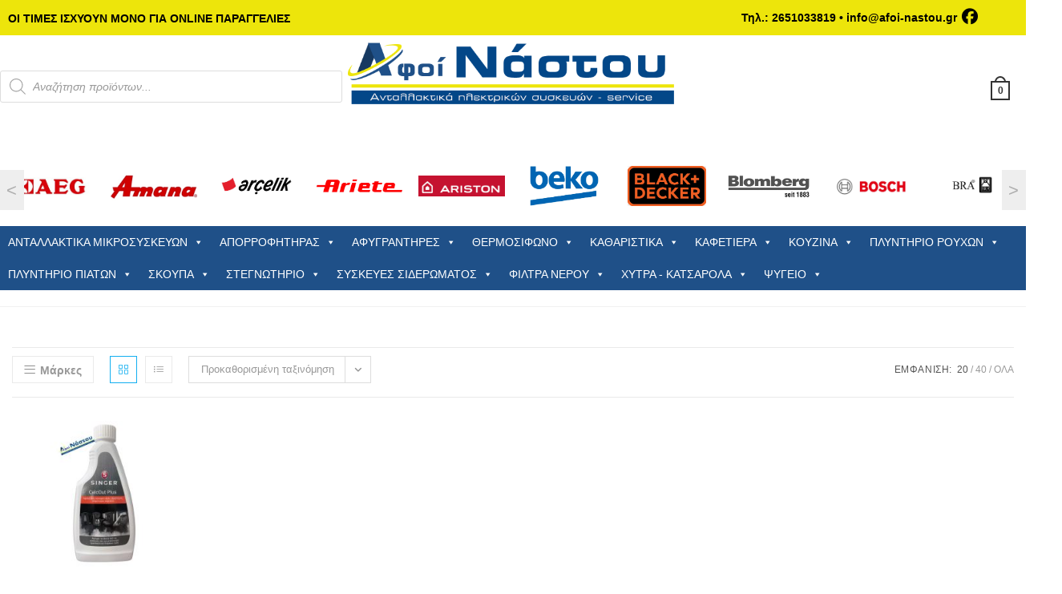

--- FILE ---
content_type: text/html; charset=UTF-8
request_url: https://afoi-nastou.gr/product-category/katharistika/%CE%B2%CF%81%CE%B1%CF%83%CF%84%CE%B7%CF%81%CE%B1/
body_size: 60431
content:
<!DOCTYPE html>
<html class="html" lang="el">
<head>
	<meta charset="UTF-8">
	<link rel="profile" href="https://gmpg.org/xfn/11">

	<meta name='robots' content='index, follow, max-image-preview:large, max-snippet:-1, max-video-preview:-1' />
	<style>img:is([sizes="auto" i], [sizes^="auto," i]) { contain-intrinsic-size: 3000px 1500px }</style>
	<meta name="viewport" content="width=device-width, initial-scale=1">
	<!-- This site is optimized with the Yoast SEO plugin v26.6 - https://yoast.com/wordpress/plugins/seo/ -->
	<title>ΒΡΑΣΤΗΡΑ - Ανταλλακτικά, αξεσουάρ οικιακών συσκευών και επισκευή οικιακών μικροσυσκευών</title>
	<link rel="canonical" href="https://afoi-nastou.gr/product-category/katharistika/βραστηρα/" />
	<meta property="og:locale" content="el_GR" />
	<meta property="og:type" content="article" />
	<meta property="og:title" content="ΒΡΑΣΤΗΡΑ - Ανταλλακτικά, αξεσουάρ οικιακών συσκευών και επισκευή οικιακών μικροσυσκευών" />
	<meta property="og:url" content="https://afoi-nastou.gr/product-category/katharistika/βραστηρα/" />
	<meta property="og:site_name" content="Ανταλλακτικά, αξεσουάρ οικιακών συσκευών και επισκευή οικιακών μικροσυσκευών" />
	<meta name="twitter:card" content="summary_large_image" />
	<script type="application/ld+json" class="yoast-schema-graph">{"@context":"https://schema.org","@graph":[{"@type":"CollectionPage","@id":"https://afoi-nastou.gr/product-category/katharistika/%ce%b2%cf%81%ce%b1%cf%83%cf%84%ce%b7%cf%81%ce%b1/","url":"https://afoi-nastou.gr/product-category/katharistika/%ce%b2%cf%81%ce%b1%cf%83%cf%84%ce%b7%cf%81%ce%b1/","name":"ΒΡΑΣΤΗΡΑ - Ανταλλακτικά, αξεσουάρ οικιακών συσκευών και επισκευή οικιακών μικροσυσκευών","isPartOf":{"@id":"https://afoi-nastou.gr/#website"},"primaryImageOfPage":{"@id":"https://afoi-nastou.gr/product-category/katharistika/%ce%b2%cf%81%ce%b1%cf%83%cf%84%ce%b7%cf%81%ce%b1/#primaryimage"},"image":{"@id":"https://afoi-nastou.gr/product-category/katharistika/%ce%b2%cf%81%ce%b1%cf%83%cf%84%ce%b7%cf%81%ce%b1/#primaryimage"},"thumbnailUrl":"https://afoi-nastou.gr/wp-content/uploads/2021/01/calc_out_plus_new.jpg","breadcrumb":{"@id":"https://afoi-nastou.gr/product-category/katharistika/%ce%b2%cf%81%ce%b1%cf%83%cf%84%ce%b7%cf%81%ce%b1/#breadcrumb"},"inLanguage":"el"},{"@type":"ImageObject","inLanguage":"el","@id":"https://afoi-nastou.gr/product-category/katharistika/%ce%b2%cf%81%ce%b1%cf%83%cf%84%ce%b7%cf%81%ce%b1/#primaryimage","url":"https://afoi-nastou.gr/wp-content/uploads/2021/01/calc_out_plus_new.jpg","contentUrl":"https://afoi-nastou.gr/wp-content/uploads/2021/01/calc_out_plus_new.jpg","width":960,"height":720},{"@type":"BreadcrumbList","@id":"https://afoi-nastou.gr/product-category/katharistika/%ce%b2%cf%81%ce%b1%cf%83%cf%84%ce%b7%cf%81%ce%b1/#breadcrumb","itemListElement":[{"@type":"ListItem","position":1,"name":"Αρχική","item":"https://afoi-nastou.gr/"},{"@type":"ListItem","position":2,"name":"ΚΑΘΑΡΙΣΤΙΚΑ","item":"https://afoi-nastou.gr/product-category/katharistika/"},{"@type":"ListItem","position":3,"name":"ΒΡΑΣΤΗΡΑ"}]},{"@type":"WebSite","@id":"https://afoi-nastou.gr/#website","url":"https://afoi-nastou.gr/","name":"Ανταλλακτικά, αξεσουάρ οικιακών συσκευών και επισκευή οικιακών μικροσυσκευών","description":"Ανταλλακτικά, αξεσουάρ οικιακών συσκευών και επισκευή οικιακών μικροσυσκευών","publisher":{"@id":"https://afoi-nastou.gr/#organization"},"potentialAction":[{"@type":"SearchAction","target":{"@type":"EntryPoint","urlTemplate":"https://afoi-nastou.gr/?s={search_term_string}"},"query-input":{"@type":"PropertyValueSpecification","valueRequired":true,"valueName":"search_term_string"}}],"inLanguage":"el"},{"@type":"Organization","@id":"https://afoi-nastou.gr/#organization","name":"Ανταλλακτικά, αξεσουάρ οικιακών συσκευών και επισκευή οικιακών μικροσυσκευών","url":"https://afoi-nastou.gr/","logo":{"@type":"ImageObject","inLanguage":"el","@id":"https://afoi-nastou.gr/#/schema/logo/image/","url":"https://afoi-nastou.gr/wp-content/uploads/2021/01/afoi-nastou-logo-new-06-02.png","contentUrl":"https://afoi-nastou.gr/wp-content/uploads/2021/01/afoi-nastou-logo-new-06-02.png","width":626,"height":144,"caption":"Ανταλλακτικά, αξεσουάρ οικιακών συσκευών και επισκευή οικιακών μικροσυσκευών"},"image":{"@id":"https://afoi-nastou.gr/#/schema/logo/image/"}}]}</script>
	<!-- / Yoast SEO plugin. -->


<link rel="alternate" type="application/rss+xml" title="Ροή RSS &raquo; Ανταλλακτικά, αξεσουάρ οικιακών συσκευών και επισκευή οικιακών μικροσυσκευών" href="https://afoi-nastou.gr/feed/" />
<link rel="alternate" type="application/rss+xml" title="Ροή Σχολίων &raquo; Ανταλλακτικά, αξεσουάρ οικιακών συσκευών και επισκευή οικιακών μικροσυσκευών" href="https://afoi-nastou.gr/comments/feed/" />
<link rel="alternate" type="application/rss+xml" title="Ροή για Ανταλλακτικά, αξεσουάρ οικιακών συσκευών και επισκευή οικιακών μικροσυσκευών &raquo; ΒΡΑΣΤΗΡΑ Κατηγορία" href="https://afoi-nastou.gr/product-category/katharistika/%ce%b2%cf%81%ce%b1%cf%83%cf%84%ce%b7%cf%81%ce%b1/feed/" />
<script type="15e1862207b767f7d7631f7f-text/javascript">
window._wpemojiSettings = {"baseUrl":"https:\/\/s.w.org\/images\/core\/emoji\/16.0.1\/72x72\/","ext":".png","svgUrl":"https:\/\/s.w.org\/images\/core\/emoji\/16.0.1\/svg\/","svgExt":".svg","source":{"concatemoji":"https:\/\/afoi-nastou.gr\/wp-includes\/js\/wp-emoji-release.min.js?ver=6.8.3"}};
/*! This file is auto-generated */
!function(s,n){var o,i,e;function c(e){try{var t={supportTests:e,timestamp:(new Date).valueOf()};sessionStorage.setItem(o,JSON.stringify(t))}catch(e){}}function p(e,t,n){e.clearRect(0,0,e.canvas.width,e.canvas.height),e.fillText(t,0,0);var t=new Uint32Array(e.getImageData(0,0,e.canvas.width,e.canvas.height).data),a=(e.clearRect(0,0,e.canvas.width,e.canvas.height),e.fillText(n,0,0),new Uint32Array(e.getImageData(0,0,e.canvas.width,e.canvas.height).data));return t.every(function(e,t){return e===a[t]})}function u(e,t){e.clearRect(0,0,e.canvas.width,e.canvas.height),e.fillText(t,0,0);for(var n=e.getImageData(16,16,1,1),a=0;a<n.data.length;a++)if(0!==n.data[a])return!1;return!0}function f(e,t,n,a){switch(t){case"flag":return n(e,"\ud83c\udff3\ufe0f\u200d\u26a7\ufe0f","\ud83c\udff3\ufe0f\u200b\u26a7\ufe0f")?!1:!n(e,"\ud83c\udde8\ud83c\uddf6","\ud83c\udde8\u200b\ud83c\uddf6")&&!n(e,"\ud83c\udff4\udb40\udc67\udb40\udc62\udb40\udc65\udb40\udc6e\udb40\udc67\udb40\udc7f","\ud83c\udff4\u200b\udb40\udc67\u200b\udb40\udc62\u200b\udb40\udc65\u200b\udb40\udc6e\u200b\udb40\udc67\u200b\udb40\udc7f");case"emoji":return!a(e,"\ud83e\udedf")}return!1}function g(e,t,n,a){var r="undefined"!=typeof WorkerGlobalScope&&self instanceof WorkerGlobalScope?new OffscreenCanvas(300,150):s.createElement("canvas"),o=r.getContext("2d",{willReadFrequently:!0}),i=(o.textBaseline="top",o.font="600 32px Arial",{});return e.forEach(function(e){i[e]=t(o,e,n,a)}),i}function t(e){var t=s.createElement("script");t.src=e,t.defer=!0,s.head.appendChild(t)}"undefined"!=typeof Promise&&(o="wpEmojiSettingsSupports",i=["flag","emoji"],n.supports={everything:!0,everythingExceptFlag:!0},e=new Promise(function(e){s.addEventListener("DOMContentLoaded",e,{once:!0})}),new Promise(function(t){var n=function(){try{var e=JSON.parse(sessionStorage.getItem(o));if("object"==typeof e&&"number"==typeof e.timestamp&&(new Date).valueOf()<e.timestamp+604800&&"object"==typeof e.supportTests)return e.supportTests}catch(e){}return null}();if(!n){if("undefined"!=typeof Worker&&"undefined"!=typeof OffscreenCanvas&&"undefined"!=typeof URL&&URL.createObjectURL&&"undefined"!=typeof Blob)try{var e="postMessage("+g.toString()+"("+[JSON.stringify(i),f.toString(),p.toString(),u.toString()].join(",")+"));",a=new Blob([e],{type:"text/javascript"}),r=new Worker(URL.createObjectURL(a),{name:"wpTestEmojiSupports"});return void(r.onmessage=function(e){c(n=e.data),r.terminate(),t(n)})}catch(e){}c(n=g(i,f,p,u))}t(n)}).then(function(e){for(var t in e)n.supports[t]=e[t],n.supports.everything=n.supports.everything&&n.supports[t],"flag"!==t&&(n.supports.everythingExceptFlag=n.supports.everythingExceptFlag&&n.supports[t]);n.supports.everythingExceptFlag=n.supports.everythingExceptFlag&&!n.supports.flag,n.DOMReady=!1,n.readyCallback=function(){n.DOMReady=!0}}).then(function(){return e}).then(function(){var e;n.supports.everything||(n.readyCallback(),(e=n.source||{}).concatemoji?t(e.concatemoji):e.wpemoji&&e.twemoji&&(t(e.twemoji),t(e.wpemoji)))}))}((window,document),window._wpemojiSettings);
</script>

<style id='wp-emoji-styles-inline-css'>

	img.wp-smiley, img.emoji {
		display: inline !important;
		border: none !important;
		box-shadow: none !important;
		height: 1em !important;
		width: 1em !important;
		margin: 0 0.07em !important;
		vertical-align: -0.1em !important;
		background: none !important;
		padding: 0 !important;
	}
</style>
<link rel='stylesheet' id='wp-block-library-css' href='https://afoi-nastou.gr/wp-includes/css/dist/block-library/style.min.css?ver=6.8.3' media='all' />
<style id='wp-block-library-theme-inline-css'>
.wp-block-audio :where(figcaption){color:#555;font-size:13px;text-align:center}.is-dark-theme .wp-block-audio :where(figcaption){color:#ffffffa6}.wp-block-audio{margin:0 0 1em}.wp-block-code{border:1px solid #ccc;border-radius:4px;font-family:Menlo,Consolas,monaco,monospace;padding:.8em 1em}.wp-block-embed :where(figcaption){color:#555;font-size:13px;text-align:center}.is-dark-theme .wp-block-embed :where(figcaption){color:#ffffffa6}.wp-block-embed{margin:0 0 1em}.blocks-gallery-caption{color:#555;font-size:13px;text-align:center}.is-dark-theme .blocks-gallery-caption{color:#ffffffa6}:root :where(.wp-block-image figcaption){color:#555;font-size:13px;text-align:center}.is-dark-theme :root :where(.wp-block-image figcaption){color:#ffffffa6}.wp-block-image{margin:0 0 1em}.wp-block-pullquote{border-bottom:4px solid;border-top:4px solid;color:currentColor;margin-bottom:1.75em}.wp-block-pullquote cite,.wp-block-pullquote footer,.wp-block-pullquote__citation{color:currentColor;font-size:.8125em;font-style:normal;text-transform:uppercase}.wp-block-quote{border-left:.25em solid;margin:0 0 1.75em;padding-left:1em}.wp-block-quote cite,.wp-block-quote footer{color:currentColor;font-size:.8125em;font-style:normal;position:relative}.wp-block-quote:where(.has-text-align-right){border-left:none;border-right:.25em solid;padding-left:0;padding-right:1em}.wp-block-quote:where(.has-text-align-center){border:none;padding-left:0}.wp-block-quote.is-large,.wp-block-quote.is-style-large,.wp-block-quote:where(.is-style-plain){border:none}.wp-block-search .wp-block-search__label{font-weight:700}.wp-block-search__button{border:1px solid #ccc;padding:.375em .625em}:where(.wp-block-group.has-background){padding:1.25em 2.375em}.wp-block-separator.has-css-opacity{opacity:.4}.wp-block-separator{border:none;border-bottom:2px solid;margin-left:auto;margin-right:auto}.wp-block-separator.has-alpha-channel-opacity{opacity:1}.wp-block-separator:not(.is-style-wide):not(.is-style-dots){width:100px}.wp-block-separator.has-background:not(.is-style-dots){border-bottom:none;height:1px}.wp-block-separator.has-background:not(.is-style-wide):not(.is-style-dots){height:2px}.wp-block-table{margin:0 0 1em}.wp-block-table td,.wp-block-table th{word-break:normal}.wp-block-table :where(figcaption){color:#555;font-size:13px;text-align:center}.is-dark-theme .wp-block-table :where(figcaption){color:#ffffffa6}.wp-block-video :where(figcaption){color:#555;font-size:13px;text-align:center}.is-dark-theme .wp-block-video :where(figcaption){color:#ffffffa6}.wp-block-video{margin:0 0 1em}:root :where(.wp-block-template-part.has-background){margin-bottom:0;margin-top:0;padding:1.25em 2.375em}
</style>
<style id='classic-theme-styles-inline-css'>
/*! This file is auto-generated */
.wp-block-button__link{color:#fff;background-color:#32373c;border-radius:9999px;box-shadow:none;text-decoration:none;padding:calc(.667em + 2px) calc(1.333em + 2px);font-size:1.125em}.wp-block-file__button{background:#32373c;color:#fff;text-decoration:none}
</style>
<style id='global-styles-inline-css'>
:root{--wp--preset--aspect-ratio--square: 1;--wp--preset--aspect-ratio--4-3: 4/3;--wp--preset--aspect-ratio--3-4: 3/4;--wp--preset--aspect-ratio--3-2: 3/2;--wp--preset--aspect-ratio--2-3: 2/3;--wp--preset--aspect-ratio--16-9: 16/9;--wp--preset--aspect-ratio--9-16: 9/16;--wp--preset--color--black: #000000;--wp--preset--color--cyan-bluish-gray: #abb8c3;--wp--preset--color--white: #ffffff;--wp--preset--color--pale-pink: #f78da7;--wp--preset--color--vivid-red: #cf2e2e;--wp--preset--color--luminous-vivid-orange: #ff6900;--wp--preset--color--luminous-vivid-amber: #fcb900;--wp--preset--color--light-green-cyan: #7bdcb5;--wp--preset--color--vivid-green-cyan: #00d084;--wp--preset--color--pale-cyan-blue: #8ed1fc;--wp--preset--color--vivid-cyan-blue: #0693e3;--wp--preset--color--vivid-purple: #9b51e0;--wp--preset--gradient--vivid-cyan-blue-to-vivid-purple: linear-gradient(135deg,rgba(6,147,227,1) 0%,rgb(155,81,224) 100%);--wp--preset--gradient--light-green-cyan-to-vivid-green-cyan: linear-gradient(135deg,rgb(122,220,180) 0%,rgb(0,208,130) 100%);--wp--preset--gradient--luminous-vivid-amber-to-luminous-vivid-orange: linear-gradient(135deg,rgba(252,185,0,1) 0%,rgba(255,105,0,1) 100%);--wp--preset--gradient--luminous-vivid-orange-to-vivid-red: linear-gradient(135deg,rgba(255,105,0,1) 0%,rgb(207,46,46) 100%);--wp--preset--gradient--very-light-gray-to-cyan-bluish-gray: linear-gradient(135deg,rgb(238,238,238) 0%,rgb(169,184,195) 100%);--wp--preset--gradient--cool-to-warm-spectrum: linear-gradient(135deg,rgb(74,234,220) 0%,rgb(151,120,209) 20%,rgb(207,42,186) 40%,rgb(238,44,130) 60%,rgb(251,105,98) 80%,rgb(254,248,76) 100%);--wp--preset--gradient--blush-light-purple: linear-gradient(135deg,rgb(255,206,236) 0%,rgb(152,150,240) 100%);--wp--preset--gradient--blush-bordeaux: linear-gradient(135deg,rgb(254,205,165) 0%,rgb(254,45,45) 50%,rgb(107,0,62) 100%);--wp--preset--gradient--luminous-dusk: linear-gradient(135deg,rgb(255,203,112) 0%,rgb(199,81,192) 50%,rgb(65,88,208) 100%);--wp--preset--gradient--pale-ocean: linear-gradient(135deg,rgb(255,245,203) 0%,rgb(182,227,212) 50%,rgb(51,167,181) 100%);--wp--preset--gradient--electric-grass: linear-gradient(135deg,rgb(202,248,128) 0%,rgb(113,206,126) 100%);--wp--preset--gradient--midnight: linear-gradient(135deg,rgb(2,3,129) 0%,rgb(40,116,252) 100%);--wp--preset--font-size--small: 13px;--wp--preset--font-size--medium: 20px;--wp--preset--font-size--large: 36px;--wp--preset--font-size--x-large: 42px;--wp--preset--spacing--20: 0.44rem;--wp--preset--spacing--30: 0.67rem;--wp--preset--spacing--40: 1rem;--wp--preset--spacing--50: 1.5rem;--wp--preset--spacing--60: 2.25rem;--wp--preset--spacing--70: 3.38rem;--wp--preset--spacing--80: 5.06rem;--wp--preset--shadow--natural: 6px 6px 9px rgba(0, 0, 0, 0.2);--wp--preset--shadow--deep: 12px 12px 50px rgba(0, 0, 0, 0.4);--wp--preset--shadow--sharp: 6px 6px 0px rgba(0, 0, 0, 0.2);--wp--preset--shadow--outlined: 6px 6px 0px -3px rgba(255, 255, 255, 1), 6px 6px rgba(0, 0, 0, 1);--wp--preset--shadow--crisp: 6px 6px 0px rgba(0, 0, 0, 1);}:where(.is-layout-flex){gap: 0.5em;}:where(.is-layout-grid){gap: 0.5em;}body .is-layout-flex{display: flex;}.is-layout-flex{flex-wrap: wrap;align-items: center;}.is-layout-flex > :is(*, div){margin: 0;}body .is-layout-grid{display: grid;}.is-layout-grid > :is(*, div){margin: 0;}:where(.wp-block-columns.is-layout-flex){gap: 2em;}:where(.wp-block-columns.is-layout-grid){gap: 2em;}:where(.wp-block-post-template.is-layout-flex){gap: 1.25em;}:where(.wp-block-post-template.is-layout-grid){gap: 1.25em;}.has-black-color{color: var(--wp--preset--color--black) !important;}.has-cyan-bluish-gray-color{color: var(--wp--preset--color--cyan-bluish-gray) !important;}.has-white-color{color: var(--wp--preset--color--white) !important;}.has-pale-pink-color{color: var(--wp--preset--color--pale-pink) !important;}.has-vivid-red-color{color: var(--wp--preset--color--vivid-red) !important;}.has-luminous-vivid-orange-color{color: var(--wp--preset--color--luminous-vivid-orange) !important;}.has-luminous-vivid-amber-color{color: var(--wp--preset--color--luminous-vivid-amber) !important;}.has-light-green-cyan-color{color: var(--wp--preset--color--light-green-cyan) !important;}.has-vivid-green-cyan-color{color: var(--wp--preset--color--vivid-green-cyan) !important;}.has-pale-cyan-blue-color{color: var(--wp--preset--color--pale-cyan-blue) !important;}.has-vivid-cyan-blue-color{color: var(--wp--preset--color--vivid-cyan-blue) !important;}.has-vivid-purple-color{color: var(--wp--preset--color--vivid-purple) !important;}.has-black-background-color{background-color: var(--wp--preset--color--black) !important;}.has-cyan-bluish-gray-background-color{background-color: var(--wp--preset--color--cyan-bluish-gray) !important;}.has-white-background-color{background-color: var(--wp--preset--color--white) !important;}.has-pale-pink-background-color{background-color: var(--wp--preset--color--pale-pink) !important;}.has-vivid-red-background-color{background-color: var(--wp--preset--color--vivid-red) !important;}.has-luminous-vivid-orange-background-color{background-color: var(--wp--preset--color--luminous-vivid-orange) !important;}.has-luminous-vivid-amber-background-color{background-color: var(--wp--preset--color--luminous-vivid-amber) !important;}.has-light-green-cyan-background-color{background-color: var(--wp--preset--color--light-green-cyan) !important;}.has-vivid-green-cyan-background-color{background-color: var(--wp--preset--color--vivid-green-cyan) !important;}.has-pale-cyan-blue-background-color{background-color: var(--wp--preset--color--pale-cyan-blue) !important;}.has-vivid-cyan-blue-background-color{background-color: var(--wp--preset--color--vivid-cyan-blue) !important;}.has-vivid-purple-background-color{background-color: var(--wp--preset--color--vivid-purple) !important;}.has-black-border-color{border-color: var(--wp--preset--color--black) !important;}.has-cyan-bluish-gray-border-color{border-color: var(--wp--preset--color--cyan-bluish-gray) !important;}.has-white-border-color{border-color: var(--wp--preset--color--white) !important;}.has-pale-pink-border-color{border-color: var(--wp--preset--color--pale-pink) !important;}.has-vivid-red-border-color{border-color: var(--wp--preset--color--vivid-red) !important;}.has-luminous-vivid-orange-border-color{border-color: var(--wp--preset--color--luminous-vivid-orange) !important;}.has-luminous-vivid-amber-border-color{border-color: var(--wp--preset--color--luminous-vivid-amber) !important;}.has-light-green-cyan-border-color{border-color: var(--wp--preset--color--light-green-cyan) !important;}.has-vivid-green-cyan-border-color{border-color: var(--wp--preset--color--vivid-green-cyan) !important;}.has-pale-cyan-blue-border-color{border-color: var(--wp--preset--color--pale-cyan-blue) !important;}.has-vivid-cyan-blue-border-color{border-color: var(--wp--preset--color--vivid-cyan-blue) !important;}.has-vivid-purple-border-color{border-color: var(--wp--preset--color--vivid-purple) !important;}.has-vivid-cyan-blue-to-vivid-purple-gradient-background{background: var(--wp--preset--gradient--vivid-cyan-blue-to-vivid-purple) !important;}.has-light-green-cyan-to-vivid-green-cyan-gradient-background{background: var(--wp--preset--gradient--light-green-cyan-to-vivid-green-cyan) !important;}.has-luminous-vivid-amber-to-luminous-vivid-orange-gradient-background{background: var(--wp--preset--gradient--luminous-vivid-amber-to-luminous-vivid-orange) !important;}.has-luminous-vivid-orange-to-vivid-red-gradient-background{background: var(--wp--preset--gradient--luminous-vivid-orange-to-vivid-red) !important;}.has-very-light-gray-to-cyan-bluish-gray-gradient-background{background: var(--wp--preset--gradient--very-light-gray-to-cyan-bluish-gray) !important;}.has-cool-to-warm-spectrum-gradient-background{background: var(--wp--preset--gradient--cool-to-warm-spectrum) !important;}.has-blush-light-purple-gradient-background{background: var(--wp--preset--gradient--blush-light-purple) !important;}.has-blush-bordeaux-gradient-background{background: var(--wp--preset--gradient--blush-bordeaux) !important;}.has-luminous-dusk-gradient-background{background: var(--wp--preset--gradient--luminous-dusk) !important;}.has-pale-ocean-gradient-background{background: var(--wp--preset--gradient--pale-ocean) !important;}.has-electric-grass-gradient-background{background: var(--wp--preset--gradient--electric-grass) !important;}.has-midnight-gradient-background{background: var(--wp--preset--gradient--midnight) !important;}.has-small-font-size{font-size: var(--wp--preset--font-size--small) !important;}.has-medium-font-size{font-size: var(--wp--preset--font-size--medium) !important;}.has-large-font-size{font-size: var(--wp--preset--font-size--large) !important;}.has-x-large-font-size{font-size: var(--wp--preset--font-size--x-large) !important;}
:where(.wp-block-post-template.is-layout-flex){gap: 1.25em;}:where(.wp-block-post-template.is-layout-grid){gap: 1.25em;}
:where(.wp-block-columns.is-layout-flex){gap: 2em;}:where(.wp-block-columns.is-layout-grid){gap: 2em;}
:root :where(.wp-block-pullquote){font-size: 1.5em;line-height: 1.6;}
</style>
<style id='woocommerce-inline-inline-css'>
.woocommerce form .form-row .required { visibility: visible; }
</style>
<link rel='stylesheet' id='style-css' href='https://afoi-nastou.gr/wp-content/plugins/wp-slm-delivery//css/slm-styles119.css?ver=6.8.3' media='all' />
<link rel='stylesheet' id='dashicons-css' href='https://afoi-nastou.gr/wp-includes/css/dashicons.min.css?ver=6.8.3' media='all' />
<link rel='stylesheet' id='dgwt-wcas-style-css' href='https://afoi-nastou.gr/wp-content/plugins/ajax-search-for-woocommerce/assets/css/style.min.css?ver=1.32.1' media='all' />
<link rel='stylesheet' id='oceanwp-woo-mini-cart-css' href='https://afoi-nastou.gr/wp-content/themes/oceanwp/assets/css/woo/woo-mini-cart.min.css?ver=6.8.3' media='all' />
<link rel='stylesheet' id='font-awesome-css' href='https://afoi-nastou.gr/wp-content/themes/oceanwp/assets/fonts/fontawesome/css/all.min.css?ver=6.7.2' media='all' />
<link rel='stylesheet' id='simple-line-icons-css' href='https://afoi-nastou.gr/wp-content/themes/oceanwp/assets/css/third/simple-line-icons.min.css?ver=2.4.0' media='all' />
<link rel='stylesheet' id='oceanwp-style-css' href='https://afoi-nastou.gr/wp-content/themes/oceanwp/assets/css/style.min.css?ver=4.1.4' media='all' />
<link rel='stylesheet' id='pwb-styles-frontend-css' href='https://afoi-nastou.gr/wp-content/plugins/perfect-woocommerce-brands/build/frontend/css/style.css?ver=3.6.8' media='all' />
<link rel='stylesheet' id='oceanwp-woocommerce-css' href='https://afoi-nastou.gr/wp-content/themes/oceanwp/assets/css/woo/woocommerce.min.css?ver=6.8.3' media='all' />
<link rel='stylesheet' id='oceanwp-woo-star-font-css' href='https://afoi-nastou.gr/wp-content/themes/oceanwp/assets/css/woo/woo-star-font.min.css?ver=6.8.3' media='all' />
<link rel='stylesheet' id='oceanwp-woo-quick-view-css' href='https://afoi-nastou.gr/wp-content/themes/oceanwp/assets/css/woo/woo-quick-view.min.css?ver=6.8.3' media='all' />
<link rel='stylesheet' id='oe-widgets-style-css' href='https://afoi-nastou.gr/wp-content/plugins/ocean-extra/assets/css/widgets.css?ver=6.8.3' media='all' />
<script type="text/template" id="tmpl-variation-template">
	<div class="woocommerce-variation-description">{{{ data.variation.variation_description }}}</div>
	<div class="woocommerce-variation-price">{{{ data.variation.price_html }}}</div>
	<div class="woocommerce-variation-availability">{{{ data.variation.availability_html }}}</div>
</script>
<script type="text/template" id="tmpl-unavailable-variation-template">
	<p role="alert">Λυπούμαστε, αυτό το προϊόν δεν είναι διαθέσιμο. Παρακαλούμε, επιλέξτε έναν διαφορετικό συνδυασμό.</p>
</script>
<script src="https://afoi-nastou.gr/wp-includes/js/jquery/jquery.min.js?ver=3.7.1" id="jquery-core-js" type="15e1862207b767f7d7631f7f-text/javascript"></script>
<script src="https://afoi-nastou.gr/wp-includes/js/jquery/jquery-migrate.min.js?ver=3.4.1" id="jquery-migrate-js" type="15e1862207b767f7d7631f7f-text/javascript"></script>
<script src="https://afoi-nastou.gr/wp-content/plugins/woocommerce/assets/js/jquery-blockui/jquery.blockUI.min.js?ver=2.7.0-wc.10.4.3" id="wc-jquery-blockui-js" defer data-wp-strategy="defer" type="15e1862207b767f7d7631f7f-text/javascript"></script>
<script id="wc-add-to-cart-js-extra" type="15e1862207b767f7d7631f7f-text/javascript">
var wc_add_to_cart_params = {"ajax_url":"\/wp-admin\/admin-ajax.php","wc_ajax_url":"\/?wc-ajax=%%endpoint%%","i18n_view_cart":"\u039a\u03b1\u03bb\u03ac\u03b8\u03b9","cart_url":"https:\/\/afoi-nastou.gr\/cart\/","is_cart":"","cart_redirect_after_add":"no"};
</script>
<script src="https://afoi-nastou.gr/wp-content/plugins/woocommerce/assets/js/frontend/add-to-cart.min.js?ver=10.4.3" id="wc-add-to-cart-js" defer data-wp-strategy="defer" type="15e1862207b767f7d7631f7f-text/javascript"></script>
<script src="https://afoi-nastou.gr/wp-content/plugins/woocommerce/assets/js/js-cookie/js.cookie.min.js?ver=2.1.4-wc.10.4.3" id="wc-js-cookie-js" defer data-wp-strategy="defer" type="15e1862207b767f7d7631f7f-text/javascript"></script>
<script id="woocommerce-js-extra" type="15e1862207b767f7d7631f7f-text/javascript">
var woocommerce_params = {"ajax_url":"\/wp-admin\/admin-ajax.php","wc_ajax_url":"\/?wc-ajax=%%endpoint%%","i18n_password_show":"\u0395\u03bc\u03c6\u03ac\u03bd\u03b9\u03c3\u03b7 \u03c3\u03c5\u03bd\u03b8\u03b7\u03bc\u03b1\u03c4\u03b9\u03ba\u03bf\u03cd","i18n_password_hide":"\u0391\u03c0\u03cc\u03ba\u03c1\u03c5\u03c8\u03b7 \u03c3\u03c5\u03bd\u03b8\u03b7\u03bc\u03b1\u03c4\u03b9\u03ba\u03bf\u03cd"};
</script>
<script src="https://afoi-nastou.gr/wp-content/plugins/woocommerce/assets/js/frontend/woocommerce.min.js?ver=10.4.3" id="woocommerce-js" defer data-wp-strategy="defer" type="15e1862207b767f7d7631f7f-text/javascript"></script>
<script src="https://afoi-nastou.gr/wp-includes/js/underscore.min.js?ver=1.13.7" id="underscore-js" type="15e1862207b767f7d7631f7f-text/javascript"></script>
<script id="wp-util-js-extra" type="15e1862207b767f7d7631f7f-text/javascript">
var _wpUtilSettings = {"ajax":{"url":"\/wp-admin\/admin-ajax.php"}};
</script>
<script src="https://afoi-nastou.gr/wp-includes/js/wp-util.min.js?ver=6.8.3" id="wp-util-js" type="15e1862207b767f7d7631f7f-text/javascript"></script>
<script id="wc-add-to-cart-variation-js-extra" type="15e1862207b767f7d7631f7f-text/javascript">
var wc_add_to_cart_variation_params = {"wc_ajax_url":"\/?wc-ajax=%%endpoint%%","i18n_no_matching_variations_text":"\u039b\u03c5\u03c0\u03bf\u03cd\u03bc\u03b1\u03c3\u03c4\u03b5, \u03ba\u03b1\u03bd\u03ad\u03bd\u03b1 \u03c0\u03c1\u03bf\u03ca\u03cc\u03bd \u03b4\u03b5\u03bd \u03c4\u03b1\u03af\u03c1\u03b9\u03b1\u03be\u03b5 \u03bc\u03b5 \u03c4\u03b7\u03bd \u03b5\u03c0\u03b9\u03bb\u03bf\u03b3\u03ae \u03c3\u03b1\u03c2. \u03a0\u03b1\u03c1\u03b1\u03ba\u03b1\u03bb\u03bf\u03cd\u03bc\u03b5, \u03b5\u03c0\u03b9\u03bb\u03ad\u03be\u03c4\u03b5 \u03ad\u03bd\u03b1\u03bd \u03b4\u03b9\u03b1\u03c6\u03bf\u03c1\u03b5\u03c4\u03b9\u03ba\u03cc \u03c3\u03c5\u03bd\u03b4\u03c5\u03b1\u03c3\u03bc\u03cc.","i18n_make_a_selection_text":"\u03a0\u03b1\u03c1\u03b1\u03ba\u03b1\u03bb\u03bf\u03cd\u03bc\u03b5, \u03b5\u03c0\u03b9\u03bb\u03ad\u03be\u03c4\u03b5 \u03ba\u03ac\u03c0\u03bf\u03b9\u03b5\u03c2 \u03b5\u03c0\u03b9\u03bb\u03bf\u03b3\u03ad\u03c2 \u03c0\u03c1\u03bf\u03ca\u03cc\u03bd\u03c4\u03bf\u03c2 \u03c0\u03c1\u03b9\u03bd \u03c0\u03c1\u03bf\u03c3\u03b8\u03ad\u03c3\u03b5\u03c4\u03b5 \u03b1\u03c5\u03c4\u03cc \u03c4\u03bf \u03c0\u03c1\u03bf\u03ca\u03cc\u03bd \u03c3\u03c4\u03bf \u03ba\u03b1\u03bb\u03ac\u03b8\u03b9 \u03c3\u03b1\u03c2.","i18n_unavailable_text":"\u039b\u03c5\u03c0\u03bf\u03cd\u03bc\u03b1\u03c3\u03c4\u03b5, \u03b1\u03c5\u03c4\u03cc \u03c4\u03bf \u03c0\u03c1\u03bf\u03ca\u03cc\u03bd \u03b4\u03b5\u03bd \u03b5\u03af\u03bd\u03b1\u03b9 \u03b4\u03b9\u03b1\u03b8\u03ad\u03c3\u03b9\u03bc\u03bf. \u03a0\u03b1\u03c1\u03b1\u03ba\u03b1\u03bb\u03bf\u03cd\u03bc\u03b5, \u03b5\u03c0\u03b9\u03bb\u03ad\u03be\u03c4\u03b5 \u03ad\u03bd\u03b1\u03bd \u03b4\u03b9\u03b1\u03c6\u03bf\u03c1\u03b5\u03c4\u03b9\u03ba\u03cc \u03c3\u03c5\u03bd\u03b4\u03c5\u03b1\u03c3\u03bc\u03cc.","i18n_reset_alert_text":"Your selection has been reset. Please select some product options before adding this product to your cart."};
</script>
<script src="https://afoi-nastou.gr/wp-content/plugins/woocommerce/assets/js/frontend/add-to-cart-variation.min.js?ver=10.4.3" id="wc-add-to-cart-variation-js" defer data-wp-strategy="defer" type="15e1862207b767f7d7631f7f-text/javascript"></script>
<script src="https://afoi-nastou.gr/wp-content/plugins/woocommerce/assets/js/flexslider/jquery.flexslider.min.js?ver=2.7.2-wc.10.4.3" id="wc-flexslider-js" defer data-wp-strategy="defer" type="15e1862207b767f7d7631f7f-text/javascript"></script>
<script id="wc-cart-fragments-js-extra" type="15e1862207b767f7d7631f7f-text/javascript">
var wc_cart_fragments_params = {"ajax_url":"\/wp-admin\/admin-ajax.php","wc_ajax_url":"\/?wc-ajax=%%endpoint%%","cart_hash_key":"wc_cart_hash_4d33d050330b80a6a23a4076706772f5","fragment_name":"wc_fragments_4d33d050330b80a6a23a4076706772f5","request_timeout":"5000"};
</script>
<script src="https://afoi-nastou.gr/wp-content/plugins/woocommerce/assets/js/frontend/cart-fragments.min.js?ver=10.4.3" id="wc-cart-fragments-js" defer data-wp-strategy="defer" type="15e1862207b767f7d7631f7f-text/javascript"></script>
<link rel="https://api.w.org/" href="https://afoi-nastou.gr/wp-json/" /><link rel="alternate" title="JSON" type="application/json" href="https://afoi-nastou.gr/wp-json/wp/v2/product_cat/130" /><link rel="EditURI" type="application/rsd+xml" title="RSD" href="https://afoi-nastou.gr/xmlrpc.php?rsd" />
<meta name="generator" content="WordPress 6.8.3" />
<meta name="generator" content="WooCommerce 10.4.3" />
<style id="mystickymenu" type="text/css">#mysticky-nav { width:100%; position: static; height: auto !important; }#mysticky-nav.wrapfixed { position:fixed; left: 0px; margin-top:0px;  z-index: 99990; -webkit-transition: 0.3s; -moz-transition: 0.3s; -o-transition: 0.3s; transition: 0.3s; -ms-filter:"progid:DXImageTransform.Microsoft.Alpha(Opacity=90)"; filter: alpha(opacity=90); opacity:0.9; background-color: #f7f5e7;}#mysticky-nav.wrapfixed .myfixed{ background-color: #f7f5e7; position: relative;top: auto;left: auto;right: auto;}#mysticky-nav .myfixed { margin:0 auto; float:none; border:0px; background:none; max-width:100%; }</style>			<style type="text/css">
																															</style>
			
<!-- Global site tag (gtag.js) - Google Analytics -->
<script async src="https://www.googletagmanager.com/gtag/js?id=G-SQWG6NTKER" type="15e1862207b767f7d7631f7f-text/javascript"></script>
<script type="15e1862207b767f7d7631f7f-text/javascript">
  window.dataLayer = window.dataLayer || [];
  function gtag(){dataLayer.push(arguments);}
  gtag('js', new Date());

  gtag('config', 'G-SQWG6NTKER');
</script>

		<style>
			.dgwt-wcas-ico-magnifier,.dgwt-wcas-ico-magnifier-handler{max-width:20px}.dgwt-wcas-search-wrapp{max-width:600px}		</style>
			<noscript><style>.woocommerce-product-gallery{ opacity: 1 !important; }</style></noscript>
	<link rel="icon" href="https://afoi-nastou.gr/wp-content/uploads/2021/01/afoi-nastou-favicon.png" sizes="32x32" />
<link rel="icon" href="https://afoi-nastou.gr/wp-content/uploads/2021/01/afoi-nastou-favicon.png" sizes="192x192" />
<link rel="apple-touch-icon" href="https://afoi-nastou.gr/wp-content/uploads/2021/01/afoi-nastou-favicon.png" />
<meta name="msapplication-TileImage" content="https://afoi-nastou.gr/wp-content/uploads/2021/01/afoi-nastou-favicon.png" />
		<style id="wp-custom-css">
			#main #content-wrap{padding-left:15px;padding-right:15px}		</style>
		<style id="sccss">/* Enter Your Custom CSS Here */

/* The sticky class is added to the header with JS when it reaches its scroll position */
/* #site-header-inner .sticky {
  position: fixed !important;
  top: 0;
  width: 100%
}

.woocommerce-cart .woocommerce-shipping-destination {
    display: none;
}

.owp-floating-bar {
	top: 60px !important;
	display:none !important;
} */
/* END The sticky class is added to the header with JS when it reaches its scroll position */

#menu-footer-menu li {
	float: none;
}

.stock.available-on-backorder {
	font-size: 150%;
}

.container {
	/* width: 1200px; */
	max-width: 100%;
	margin: 0 auto;
}

.pwb-apply-filter, .pwb-remove-filter {
	color: #fff;
}

#site-logo #site-logo-inner a img {
    width: 500px;
}

#shipping_method {
    text-align: right !important;
}

#mega-menu-wrap-main_menu #mega-menu-main_menu li.mega-menu-item-has-children > a.mega-menu-link > span.mega-indicator::after {
    content: "\f107";
    font-family: "Font Awesome 5 Free";
    font-weight: bold;
}

.woo-entry-image-main {
    object-fit: contain;
    width: 100%;
    height: 200px;
    object-position: 50% 50%;
	background: white;
}

.woo-entry-image-secondary {
    object-fit: contain;
    width: 100%;
    height: 200px;
    object-position: 50% 50%;
	background: white;
}

.pwb-carousel .slick-list {
    height: 80px;
}

.pwb-carousel img {
	width: 100%;
	height: 50px;
	object-fit: contain;
	object-position: center;
}

.search-results .slider_instance {
	display:none !important;
}

.required.email {
    color: #fff;
}

.pwb-single-product-brands a {
    padding-right: 15px;
}

.pwb-single-product-brands::before {
    content: "Μάρκα: ";
}

.feature-a a img {
    object-fit: contain;
    width: 300px;
    height: 100px;
    object-position: center center;
}

.feature-a {
    width: 90%;
    margin-left: auto;
    margin-right: auto;
}

.header-middle a img {
    object-fit: contain;
    width: 200px;
    height: 50px;
    object-position: center center;
}

.header-middle {
    width: 100%;
    margin-left: auto;
    margin-right: auto;
	height: 80px;
}

#site-header.medium-header .top-header-wrap {
	padding: 30px 0 0;
}

.pwb-carousel .pwb-slick-slide a {
    text-align: center;
    vertical-align: middle;
    display: table-cell;
    height: 100px;
    width: 300px;
    font-weight: 600;
}

.pwb-carousel .slick-next, .pwb-product-carousel .slick-next {
    opacity: 1;
}
.pwb-carousel .slick-prev, .pwb-product-carousel .slick-prev {
    opacity: 1;
}

.pwb-carousel .slick-prev, .pwb-carousel .slick-next, .pwb-product-carousel .slick-prev, .pwb-product-carousel .slick-next {
    top: 30px;
}

.pwb-carousel .slick-prev > span, .pwb-carousel .slick-next > span, .pwb-product-carousel .slick-prev > span, .pwb-product-carousel .slick-next > span {
    padding: 8px;
    top: 35%;
}

.slick-prev.slick-arrow {
    z-index: 1;
}

.slick-next.slick-arrow {
    z-index: 1;
}

#top-bar-content {
    width: 50%;
    text-align: right;
	padding-top: 3px;
}

#top-bar-social {
    /* width: 50%; */
    float: left;
}

#top-bar-social.top-bar-right {
    top: 46%;
    width: 6%;
}

.topbar1 {
    text-align: left;
    width: 90%;
    float: left;
}

.topbar2 {
    text-align: right;
    width: 10%;
    float: right;
}

#top-bar-content {
    width: 94%;
}

.desktophide {
  display: none;
}

.customheader .woo-menu-icon.bag-style.woo-cart-shortcode.wcmenucart-toggle-drop_down.spacious.toggle-cart-widget {
	float: right;
	padding-right: 20px;
}

#top-bar-wrap #top-bar, .oceanwp-top-bar-sticky {
	background-color: #ede50b;
}

#top-bar-wrap, .oceanwp-top-bar-sticky {
	background-color: transparent !important;
}


/* ------------------------- MEDIA SCREENS ----------------------- */

@media only screen and (min-width: 1200px){
	.mobilecart {
		display:none;
	}
.topbar1 {
    text-align: left;
    width: 80%;
    float: left;
}

.topbar2 {
	/* text-align: right; */
	width: 26%;
	/* float: right; */
	/* margin-right: 10px; */
	margin-top: -26px;
}
}

@media only screen and (min-width: 960px) and (max-width: 1199px){
	.mobilecart {
		display:none;
	}
.topbar1 {
    text-align: left;
    width: 80%;
    float: left;
}

.topbar2 {
	/* text-align: right; */
	width: 26%;
	/* float: right; */
	/* margin-right: 10px; */
	margin-top: -26px;
}
}

@media (min-width: 768px) and (max-width: 959px){
	.mobilecart {
		display:none;
	}
}
@media (min-width: 748px) and (max-width: 959px){
.dgwt-wcas-search-form {
    width: 80%;
}
#mysticky-wrap {
    background-color: #1f5088;
}
.topbar1 {
    text-align: left;
    width: 80%;
    float: left;
}

.topbar2 {
    text-align: right;
    width: 20%;
    float: right;
}
}


@media only screen and (min-width: 481px) and (max-width: 767px){
    .desktophide {
  display: inline;
}
  
  .mobilehide {
    display:none;
  }
.searchmobile {
	margin-top:10px;
	padding-top:10px;
	display: block !important;
width: 100%;
}
#site-logo #site-logo-inner a img {
    width: auto;
}
.woo-entry-image-main {
	/* height: 100px !important; */
}
	#top-bar-content {
    float: left;
	padding-top: 0px;
}

#top-bar-social.top-bar-left, #top-bar-social.top-bar-right {
    float: left;
   width: 100%;
	 text-align: center; 
	/* padding-left:30px; */
}
.mobilecart {
    position: absolute;
    top: 0;
    right: 0;
    z-index: 99;
}
#top-bar-wrap, #top-bar-content strong {
    z-index: 999;
}
.mobilecart .current-shop-items-dropdown {
    right: -10px;
    width: 300px;
}
.mobilecart .checkout {
    color: #fff !important;
}
#mysticky-wrap {
    background-color: #1f5088;
}
	.topbar1 {
    text-align: center;
    width: 100%;
    float: none;
}

.topbar2 {
    text-align: center;
    width: 100%;
    float: none;
}

#top-bar-content {
    width: 100%;
}
.customheader .woo-menu-icon.bag-style.woo-cart-shortcode.wcmenucart-toggle-drop_down.spacious.toggle-cart-widget {
	float: none;
	text-align: center;
	margin-left: auto;
	margin-right: auto;
	display: block;
}
	.oceanwp-mobile-menu-icon a {
	line-height: 50px;
}
body.default-breakpoint .oceanwp-mobile-menu-icon {
	padding-left: 20px;
}
}



@media only screen and (max-width: 480px){
  .desktophide {
  display: inline;
}
    .mobilehide {
    display:none;
  }
	#site-header.medium-header .top-header-wrap {
		padding-bottom:5px !important;
	}
.searchmobile {
	margin-top:10px;
	padding-top:10px;
	display: block !important;
width: 100%;
}
#site-logo #site-logo-inner a img {
    width: auto;
}
.woo-entry-image-main {
	/* height: 100px !important; */
}
.pwb-carousel .slick-next, .pwb-product-carousel .slick-next {
    opacity: 1;
	display:block;
}
.pwb-carousel .slick-prev, .pwb-product-carousel .slick-prev {
    opacity: 1;
	display:block;
}
#site-logo #site-logo-inner a img, #site-header.center-header #site-navigation-wrap .middle-site-logo a img {
    max-width: 400px !important;
}
#top-bar-content {
    float: left;
	padding-top: 0px;
}
#top-bar-social.top-bar-left, #top-bar-social.top-bar-right {
    float: left;
   width: 100%;
	 text-align: center; 
	/* padding-left:30px; */
}
.mobilecart {
    position: absolute;
    top: 0;
    right: 0;
    z-index: 99;
}
#top-bar-wrap, #top-bar-content strong {
    z-index: 999;
}
.mobilecart .current-shop-items-dropdown {
    right: -10px;
    width: 300px;
}
.mobilecart .checkout {
    color: #fff !important;
}
#mysticky-wrap {
    background-color: #1f5088;
}

.topbar1 {
    text-align: center;
    width: 100%;
    float: none;
}

.topbar2 {
    text-align: center;
    width: 100%;
    float: none;
}

#top-bar-content {
    width: 100%;
}
.customheader .woo-menu-icon.bag-style.woo-cart-shortcode.wcmenucart-toggle-drop_down.spacious.toggle-cart-widget {
	float: none;
	text-align: center;
	margin-left: auto;
	margin-right: auto;
	display: block;
}
.oceanwp-mobile-menu-icon a {
	line-height: 50px;
}
body.default-breakpoint .oceanwp-mobile-menu-icon {
	padding-left: 20px;
}
}</style><!-- OceanWP CSS -->
<style type="text/css">
/* Colors */.woocommerce-MyAccount-navigation ul li a:before,.woocommerce-checkout .woocommerce-info a,.woocommerce-checkout #payment ul.payment_methods .wc_payment_method>input[type=radio]:first-child:checked+label:before,.woocommerce-checkout #payment .payment_method_paypal .about_paypal,.woocommerce ul.products li.product li.category a:hover,.woocommerce ul.products li.product .button:hover,.woocommerce ul.products li.product .product-inner .added_to_cart:hover,.product_meta .posted_in a:hover,.product_meta .tagged_as a:hover,.woocommerce div.product .woocommerce-tabs ul.tabs li a:hover,.woocommerce div.product .woocommerce-tabs ul.tabs li.active a,.woocommerce .oceanwp-grid-list a.active,.woocommerce .oceanwp-grid-list a:hover,.woocommerce .oceanwp-off-canvas-filter:hover,.widget_shopping_cart ul.cart_list li .owp-grid-wrap .owp-grid a.remove:hover,.widget_product_categories li a:hover ~ .count,.widget_layered_nav li a:hover ~ .count,.woocommerce ul.products li.product:not(.product-category) .woo-entry-buttons li a:hover,a:hover,a.light:hover,.theme-heading .text::before,.theme-heading .text::after,#top-bar-content >a:hover,#top-bar-social li.oceanwp-email a:hover,#site-navigation-wrap .dropdown-menu >li >a:hover,#site-header.medium-header #medium-searchform button:hover,.oceanwp-mobile-menu-icon a:hover,.blog-entry.post .blog-entry-header .entry-title a:hover,.blog-entry.post .blog-entry-readmore a:hover,.blog-entry.thumbnail-entry .blog-entry-category a,ul.meta li a:hover,.dropcap,.single nav.post-navigation .nav-links .title,body .related-post-title a:hover,body #wp-calendar caption,body .contact-info-widget.default i,body .contact-info-widget.big-icons i,body .custom-links-widget .oceanwp-custom-links li a:hover,body .custom-links-widget .oceanwp-custom-links li a:hover:before,body .posts-thumbnails-widget li a:hover,body .social-widget li.oceanwp-email a:hover,.comment-author .comment-meta .comment-reply-link,#respond #cancel-comment-reply-link:hover,#footer-widgets .footer-box a:hover,#footer-bottom a:hover,#footer-bottom #footer-bottom-menu a:hover,.sidr a:hover,.sidr-class-dropdown-toggle:hover,.sidr-class-menu-item-has-children.active >a,.sidr-class-menu-item-has-children.active >a >.sidr-class-dropdown-toggle,input[type=checkbox]:checked:before{color:}.woocommerce .oceanwp-grid-list a.active .owp-icon use,.woocommerce .oceanwp-grid-list a:hover .owp-icon use,.single nav.post-navigation .nav-links .title .owp-icon use,.blog-entry.post .blog-entry-readmore a:hover .owp-icon use,body .contact-info-widget.default .owp-icon use,body .contact-info-widget.big-icons .owp-icon use{stroke:}.woocommerce div.product div.images .open-image,.wcmenucart-details.count,.woocommerce-message a,.woocommerce-error a,.woocommerce-info a,.woocommerce .widget_price_filter .ui-slider .ui-slider-handle,.woocommerce .widget_price_filter .ui-slider .ui-slider-range,.owp-product-nav li a.owp-nav-link:hover,.woocommerce div.product.owp-tabs-layout-vertical .woocommerce-tabs ul.tabs li a:after,.woocommerce .widget_product_categories li.current-cat >a ~ .count,.woocommerce .widget_product_categories li.current-cat >a:before,.woocommerce .widget_layered_nav li.chosen a ~ .count,.woocommerce .widget_layered_nav li.chosen a:before,#owp-checkout-timeline .active .timeline-wrapper,.bag-style:hover .wcmenucart-cart-icon .wcmenucart-count,.show-cart .wcmenucart-cart-icon .wcmenucart-count,.woocommerce ul.products li.product:not(.product-category) .image-wrap .button,input[type="button"],input[type="reset"],input[type="submit"],button[type="submit"],.button,#site-navigation-wrap .dropdown-menu >li.btn >a >span,.thumbnail:hover i,.thumbnail:hover .link-post-svg-icon,.post-quote-content,.omw-modal .omw-close-modal,body .contact-info-widget.big-icons li:hover i,body .contact-info-widget.big-icons li:hover .owp-icon,body div.wpforms-container-full .wpforms-form input[type=submit],body div.wpforms-container-full .wpforms-form button[type=submit],body div.wpforms-container-full .wpforms-form .wpforms-page-button,.woocommerce-cart .wp-element-button,.woocommerce-checkout .wp-element-button,.wp-block-button__link{background-color:}.current-shop-items-dropdown{border-top-color:}.woocommerce div.product .woocommerce-tabs ul.tabs li.active a{border-bottom-color:}.wcmenucart-details.count:before{border-color:}.woocommerce ul.products li.product .button:hover{border-color:}.woocommerce ul.products li.product .product-inner .added_to_cart:hover{border-color:}.woocommerce div.product .woocommerce-tabs ul.tabs li.active a{border-color:}.woocommerce .oceanwp-grid-list a.active{border-color:}.woocommerce .oceanwp-grid-list a:hover{border-color:}.woocommerce .oceanwp-off-canvas-filter:hover{border-color:}.owp-product-nav li a.owp-nav-link:hover{border-color:}.widget_shopping_cart_content .buttons .button:first-child:hover{border-color:}.widget_shopping_cart ul.cart_list li .owp-grid-wrap .owp-grid a.remove:hover{border-color:}.widget_product_categories li a:hover ~ .count{border-color:}.woocommerce .widget_product_categories li.current-cat >a ~ .count{border-color:}.woocommerce .widget_product_categories li.current-cat >a:before{border-color:}.widget_layered_nav li a:hover ~ .count{border-color:}.woocommerce .widget_layered_nav li.chosen a ~ .count{border-color:}.woocommerce .widget_layered_nav li.chosen a:before{border-color:}#owp-checkout-timeline.arrow .active .timeline-wrapper:before{border-top-color:;border-bottom-color:}#owp-checkout-timeline.arrow .active .timeline-wrapper:after{border-left-color:;border-right-color:}.bag-style:hover .wcmenucart-cart-icon .wcmenucart-count{border-color:}.bag-style:hover .wcmenucart-cart-icon .wcmenucart-count:after{border-color:}.show-cart .wcmenucart-cart-icon .wcmenucart-count{border-color:}.show-cart .wcmenucart-cart-icon .wcmenucart-count:after{border-color:}.woocommerce ul.products li.product:not(.product-category) .woo-product-gallery .active a{border-color:}.woocommerce ul.products li.product:not(.product-category) .woo-product-gallery a:hover{border-color:}.widget-title{border-color:}blockquote{border-color:}.wp-block-quote{border-color:}#searchform-dropdown{border-color:}.dropdown-menu .sub-menu{border-color:}.blog-entry.large-entry .blog-entry-readmore a:hover{border-color:}.oceanwp-newsletter-form-wrap input[type="email"]:focus{border-color:}.social-widget li.oceanwp-email a:hover{border-color:}#respond #cancel-comment-reply-link:hover{border-color:}body .contact-info-widget.big-icons li:hover i{border-color:}body .contact-info-widget.big-icons li:hover .owp-icon{border-color:}#footer-widgets .oceanwp-newsletter-form-wrap input[type="email"]:focus{border-color:}.woocommerce div.product div.images .open-image:hover,.woocommerce-error a:hover,.woocommerce-info a:hover,.woocommerce-message a:hover,.woocommerce-message a:focus,.woocommerce .button:focus,.woocommerce ul.products li.product:not(.product-category) .image-wrap .button:hover,input[type="button"]:hover,input[type="reset"]:hover,input[type="submit"]:hover,button[type="submit"]:hover,input[type="button"]:focus,input[type="reset"]:focus,input[type="submit"]:focus,button[type="submit"]:focus,.button:hover,.button:focus,#site-navigation-wrap .dropdown-menu >li.btn >a:hover >span,.post-quote-author,.omw-modal .omw-close-modal:hover,body div.wpforms-container-full .wpforms-form input[type=submit]:hover,body div.wpforms-container-full .wpforms-form button[type=submit]:hover,body div.wpforms-container-full .wpforms-form .wpforms-page-button:hover,.woocommerce-cart .wp-element-button:hover,.woocommerce-checkout .wp-element-button:hover,.wp-block-button__link:hover{background-color:}.woocommerce table.shop_table,.woocommerce table.shop_table td,.woocommerce-cart .cart-collaterals .cart_totals tr td,.woocommerce-cart .cart-collaterals .cart_totals tr th,.woocommerce table.shop_table tth,.woocommerce table.shop_table tfoot td,.woocommerce table.shop_table tfoot th,.woocommerce .order_details,.woocommerce .shop_table.order_details tfoot th,.woocommerce .shop_table.customer_details th,.woocommerce .cart-collaterals .cross-sells,.woocommerce-page .cart-collaterals .cross-sells,.woocommerce .cart-collaterals .cart_totals,.woocommerce-page .cart-collaterals .cart_totals,.woocommerce .cart-collaterals h2,.woocommerce .cart-collaterals h2,.woocommerce .cart-collaterals h2,.woocommerce-cart .cart-collaterals .cart_totals .order-total th,.woocommerce-cart .cart-collaterals .cart_totals .order-total td,.woocommerce ul.order_details,.woocommerce .shop_table.order_details tfoot th,.woocommerce .shop_table.customer_details th,.woocommerce .woocommerce-checkout #customer_details h3,.woocommerce .woocommerce-checkout h3#order_review_heading,.woocommerce-checkout #payment ul.payment_methods,.woocommerce-checkout form.login,.woocommerce-checkout form.checkout_coupon,.woocommerce-checkout-review-order-table tfoot th,.woocommerce-checkout #payment,.woocommerce ul.order_details,.woocommerce #customer_login >div,.woocommerce .col-1.address,.woocommerce .col-2.address,.woocommerce-checkout .woocommerce-info,.woocommerce div.product form.cart,.product_meta,.woocommerce div.product .woocommerce-tabs ul.tabs,.woocommerce #reviews #comments ol.commentlist li .comment_container,p.stars span a,.woocommerce ul.product_list_widget li,.woocommerce .widget_shopping_cart .cart_list li,.woocommerce.widget_shopping_cart .cart_list li,.woocommerce ul.product_list_widget li:first-child,.woocommerce .widget_shopping_cart .cart_list li:first-child,.woocommerce.widget_shopping_cart .cart_list li:first-child,.widget_product_categories li a,.woocommerce .oceanwp-toolbar,.woocommerce .products.list .product,table th,table td,hr,.content-area,body.content-left-sidebar #content-wrap .content-area,.content-left-sidebar .content-area,#top-bar-wrap,#site-header,#site-header.top-header #search-toggle,.dropdown-menu ul li,.centered-minimal-page-header,.blog-entry.post,.blog-entry.grid-entry .blog-entry-inner,.blog-entry.thumbnail-entry .blog-entry-bottom,.single-post .entry-title,.single .entry-share-wrap .entry-share,.single .entry-share,.single .entry-share ul li a,.single nav.post-navigation,.single nav.post-navigation .nav-links .nav-previous,#author-bio,#author-bio .author-bio-avatar,#author-bio .author-bio-social li a,#related-posts,#comments,.comment-body,#respond #cancel-comment-reply-link,#blog-entries .type-page,.page-numbers a,.page-numbers span:not(.elementor-screen-only),.page-links span,body #wp-calendar caption,body #wp-calendar th,body #wp-calendar tbody,body .contact-info-widget.default i,body .contact-info-widget.big-icons i,body .contact-info-widget.big-icons .owp-icon,body .contact-info-widget.default .owp-icon,body .posts-thumbnails-widget li,body .tagcloud a{border-color:}body .theme-button,body input[type="submit"],body button[type="submit"],body button,body .button,body div.wpforms-container-full .wpforms-form input[type=submit],body div.wpforms-container-full .wpforms-form button[type=submit],body div.wpforms-container-full .wpforms-form .wpforms-page-button,.woocommerce-cart .wp-element-button,.woocommerce-checkout .wp-element-button,.wp-block-button__link{background-color:#1f5088}body .theme-button:hover,body input[type="submit"]:hover,body button[type="submit"]:hover,body button:hover,body .button:hover,body div.wpforms-container-full .wpforms-form input[type=submit]:hover,body div.wpforms-container-full .wpforms-form input[type=submit]:active,body div.wpforms-container-full .wpforms-form button[type=submit]:hover,body div.wpforms-container-full .wpforms-form button[type=submit]:active,body div.wpforms-container-full .wpforms-form .wpforms-page-button:hover,body div.wpforms-container-full .wpforms-form .wpforms-page-button:active,.woocommerce-cart .wp-element-button:hover,.woocommerce-checkout .wp-element-button:hover,.wp-block-button__link:hover{background-color:#113863}body .theme-button,body input[type="submit"],body button[type="submit"],body button,body .button,body div.wpforms-container-full .wpforms-form input[type=submit],body div.wpforms-container-full .wpforms-form button[type=submit],body div.wpforms-container-full .wpforms-form .wpforms-page-button,.woocommerce-cart .wp-element-button,.woocommerce-checkout .wp-element-button,.wp-block-button__link{border-color:#ffffff}body .theme-button:hover,body input[type="submit"]:hover,body button[type="submit"]:hover,body button:hover,body .button:hover,body div.wpforms-container-full .wpforms-form input[type=submit]:hover,body div.wpforms-container-full .wpforms-form input[type=submit]:active,body div.wpforms-container-full .wpforms-form button[type=submit]:hover,body div.wpforms-container-full .wpforms-form button[type=submit]:active,body div.wpforms-container-full .wpforms-form .wpforms-page-button:hover,body div.wpforms-container-full .wpforms-form .wpforms-page-button:active,.woocommerce-cart .wp-element-button:hover,.woocommerce-checkout .wp-element-button:hover,.wp-block-button__link:hover{border-color:#ffffff}.site-breadcrumbs a,.background-image-page-header .site-breadcrumbs a{color:#1f5088}.site-breadcrumbs a .owp-icon use,.background-image-page-header .site-breadcrumbs a .owp-icon use{stroke:#1f5088}.site-breadcrumbs a:hover,.background-image-page-header .site-breadcrumbs a:hover{color:#113863}.site-breadcrumbs a:hover .owp-icon use,.background-image-page-header .site-breadcrumbs a:hover .owp-icon use{stroke:#113863}/* OceanWP Style Settings CSS */.container{width:1920px}.theme-button,input[type="submit"],button[type="submit"],button,.button,body div.wpforms-container-full .wpforms-form input[type=submit],body div.wpforms-container-full .wpforms-form button[type=submit],body div.wpforms-container-full .wpforms-form .wpforms-page-button{border-style:solid}.theme-button,input[type="submit"],button[type="submit"],button,.button,body div.wpforms-container-full .wpforms-form input[type=submit],body div.wpforms-container-full .wpforms-form button[type=submit],body div.wpforms-container-full .wpforms-form .wpforms-page-button{border-width:1px}form input[type="text"],form input[type="password"],form input[type="email"],form input[type="url"],form input[type="date"],form input[type="month"],form input[type="time"],form input[type="datetime"],form input[type="datetime-local"],form input[type="week"],form input[type="number"],form input[type="search"],form input[type="tel"],form input[type="color"],form select,form textarea,.woocommerce .woocommerce-checkout .select2-container--default .select2-selection--single{border-style:solid}body div.wpforms-container-full .wpforms-form input[type=date],body div.wpforms-container-full .wpforms-form input[type=datetime],body div.wpforms-container-full .wpforms-form input[type=datetime-local],body div.wpforms-container-full .wpforms-form input[type=email],body div.wpforms-container-full .wpforms-form input[type=month],body div.wpforms-container-full .wpforms-form input[type=number],body div.wpforms-container-full .wpforms-form input[type=password],body div.wpforms-container-full .wpforms-form input[type=range],body div.wpforms-container-full .wpforms-form input[type=search],body div.wpforms-container-full .wpforms-form input[type=tel],body div.wpforms-container-full .wpforms-form input[type=text],body div.wpforms-container-full .wpforms-form input[type=time],body div.wpforms-container-full .wpforms-form input[type=url],body div.wpforms-container-full .wpforms-form input[type=week],body div.wpforms-container-full .wpforms-form select,body div.wpforms-container-full .wpforms-form textarea{border-style:solid}form input[type="text"],form input[type="password"],form input[type="email"],form input[type="url"],form input[type="date"],form input[type="month"],form input[type="time"],form input[type="datetime"],form input[type="datetime-local"],form input[type="week"],form input[type="number"],form input[type="search"],form input[type="tel"],form input[type="color"],form select,form textarea{border-radius:3px}body div.wpforms-container-full .wpforms-form input[type=date],body div.wpforms-container-full .wpforms-form input[type=datetime],body div.wpforms-container-full .wpforms-form input[type=datetime-local],body div.wpforms-container-full .wpforms-form input[type=email],body div.wpforms-container-full .wpforms-form input[type=month],body div.wpforms-container-full .wpforms-form input[type=number],body div.wpforms-container-full .wpforms-form input[type=password],body div.wpforms-container-full .wpforms-form input[type=range],body div.wpforms-container-full .wpforms-form input[type=search],body div.wpforms-container-full .wpforms-form input[type=tel],body div.wpforms-container-full .wpforms-form input[type=text],body div.wpforms-container-full .wpforms-form input[type=time],body div.wpforms-container-full .wpforms-form input[type=url],body div.wpforms-container-full .wpforms-form input[type=week],body div.wpforms-container-full .wpforms-form select,body div.wpforms-container-full .wpforms-form textarea{border-radius:3px}#scroll-top{bottom:98px}/* Header */#site-header.has-header-media .overlay-header-media{background-color:rgba(0,0,0,0.5)}#site-logo #site-logo-inner a img,#site-header.center-header #site-navigation-wrap .middle-site-logo a img{max-width:500px}#site-header #site-logo #site-logo-inner a img,#site-header.center-header #site-navigation-wrap .middle-site-logo a img{max-height:150px}.effect-one #site-navigation-wrap .dropdown-menu >li >a.menu-link >span:after,.effect-three #site-navigation-wrap .dropdown-menu >li >a.menu-link >span:after,.effect-five #site-navigation-wrap .dropdown-menu >li >a.menu-link >span:before,.effect-five #site-navigation-wrap .dropdown-menu >li >a.menu-link >span:after,.effect-nine #site-navigation-wrap .dropdown-menu >li >a.menu-link >span:before,.effect-nine #site-navigation-wrap .dropdown-menu >li >a.menu-link >span:after{background-color:#d5b145}.effect-four #site-navigation-wrap .dropdown-menu >li >a.menu-link >span:before,.effect-four #site-navigation-wrap .dropdown-menu >li >a.menu-link >span:after,.effect-seven #site-navigation-wrap .dropdown-menu >li >a.menu-link:hover >span:after,.effect-seven #site-navigation-wrap .dropdown-menu >li.sfHover >a.menu-link >span:after{color:#d5b145}.effect-seven #site-navigation-wrap .dropdown-menu >li >a.menu-link:hover >span:after,.effect-seven #site-navigation-wrap .dropdown-menu >li.sfHover >a.menu-link >span:after{text-shadow:10px 0 #d5b145,-10px 0 #d5b145}.effect-two #site-navigation-wrap .dropdown-menu >li >a.menu-link >span:after,.effect-eight #site-navigation-wrap .dropdown-menu >li >a.menu-link >span:before,.effect-eight #site-navigation-wrap .dropdown-menu >li >a.menu-link >span:after{background-color:#d5b145}.effect-six #site-navigation-wrap .dropdown-menu >li >a.menu-link >span:before,.effect-six #site-navigation-wrap .dropdown-menu >li >a.menu-link >span:after{border-color:#d5b145}.effect-ten #site-navigation-wrap .dropdown-menu >li >a.menu-link:hover >span,.effect-ten #site-navigation-wrap .dropdown-menu >li.sfHover >a.menu-link >span{-webkit-box-shadow:0 0 10px 4px #d5b145;-moz-box-shadow:0 0 10px 4px #d5b145;box-shadow:0 0 10px 4px #d5b145}#site-navigation-wrap .dropdown-menu >li >a,.oceanwp-mobile-menu-icon a,#searchform-header-replace-close{color:#ffffff}#site-navigation-wrap .dropdown-menu >li >a .owp-icon use,.oceanwp-mobile-menu-icon a .owp-icon use,#searchform-header-replace-close .owp-icon use{stroke:#ffffff}#site-navigation-wrap .dropdown-menu >li >a:hover,.oceanwp-mobile-menu-icon a:hover,#searchform-header-replace-close:hover{color:#d5b145}#site-navigation-wrap .dropdown-menu >li >a:hover .owp-icon use,.oceanwp-mobile-menu-icon a:hover .owp-icon use,#searchform-header-replace-close:hover .owp-icon use{stroke:#d5b145}/* Topbar */#top-bar{padding:8px 10px 8px 10px}#top-bar-social li a{font-size:20px}#top-bar-social li a{color:#000000}#top-bar-social li a .owp-icon use{stroke:#000000}#top-bar-wrap,.oceanwp-top-bar-sticky{background-color:#ede50b}#top-bar-wrap,#top-bar-content strong{color:#000000}#top-bar-content a,#top-bar-social-alt a{color:#000000}#top-bar-content a:hover,#top-bar-social-alt a:hover{color:#0e325c}/* Blog CSS */.ocean-single-post-header ul.meta-item li a:hover{color:#333333}/* Footer Widgets */#footer-widgets{background-color:#1f5088}#footer-widgets,#footer-widgets p,#footer-widgets li a:before,#footer-widgets .contact-info-widget span.oceanwp-contact-title,#footer-widgets .recent-posts-date,#footer-widgets .recent-posts-comments,#footer-widgets .widget-recent-posts-icons li .fa{color:#ffffff}#footer-widgets li,#footer-widgets #wp-calendar caption,#footer-widgets #wp-calendar th,#footer-widgets #wp-calendar tbody,#footer-widgets .contact-info-widget i,#footer-widgets .oceanwp-newsletter-form-wrap input[type="email"],#footer-widgets .posts-thumbnails-widget li,#footer-widgets .social-widget li a{border-color:#ffffff}#footer-widgets .contact-info-widget .owp-icon{border-color:#ffffff}#footer-widgets .footer-box a:hover,#footer-widgets a:hover{color:#dddddd}/* WooCommerce */.owp-floating-bar form.cart .quantity .minus:hover,.owp-floating-bar form.cart .quantity .plus:hover{color:#ffffff}#owp-checkout-timeline .timeline-step{color:#cccccc}#owp-checkout-timeline .timeline-step{border-color:#cccccc}/* Typography */body{font-size:14px;line-height:1.8}h1,h2,h3,h4,h5,h6,.theme-heading,.widget-title,.oceanwp-widget-recent-posts-title,.comment-reply-title,.entry-title,.sidebar-box .widget-title{line-height:1.4}h1{font-size:23px;line-height:1.4}h2{font-size:20px;line-height:1.4}h3{font-size:18px;line-height:1.4}h4{font-size:17px;line-height:1.4}h5{font-size:14px;line-height:1.4}h6{font-size:15px;line-height:1.4}.page-header .page-header-title,.page-header.background-image-page-header .page-header-title{font-size:32px;line-height:1.4}.page-header .page-subheading{font-size:15px;line-height:1.8}.site-breadcrumbs,.site-breadcrumbs a{font-size:13px;line-height:1.4}#top-bar-content,#top-bar-social-alt{font-size:14px;line-height:1.8;font-weight:600}#site-logo a.site-logo-text{font-size:24px;line-height:1.8}#site-navigation-wrap .dropdown-menu >li >a,#site-header.full_screen-header .fs-dropdown-menu >li >a,#site-header.top-header #site-navigation-wrap .dropdown-menu >li >a,#site-header.center-header #site-navigation-wrap .dropdown-menu >li >a,#site-header.medium-header #site-navigation-wrap .dropdown-menu >li >a,.oceanwp-mobile-menu-icon a{font-weight:600}.dropdown-menu ul li a.menu-link,#site-header.full_screen-header .fs-dropdown-menu ul.sub-menu li a{font-size:12px;line-height:1.2;letter-spacing:.6px}.sidr-class-dropdown-menu li a,a.sidr-class-toggle-sidr-close,#mobile-dropdown ul li a,body #mobile-fullscreen ul li a{font-size:15px;line-height:1.8}.blog-entry.post .blog-entry-header .entry-title a{font-size:24px;line-height:1.4}.ocean-single-post-header .single-post-title{font-size:34px;line-height:1.4;letter-spacing:.6px}.ocean-single-post-header ul.meta-item li,.ocean-single-post-header ul.meta-item li a{font-size:13px;line-height:1.4;letter-spacing:.6px}.ocean-single-post-header .post-author-name,.ocean-single-post-header .post-author-name a{font-size:14px;line-height:1.4;letter-spacing:.6px}.ocean-single-post-header .post-author-description{font-size:12px;line-height:1.4;letter-spacing:.6px}.single-post .entry-title{line-height:1.4;letter-spacing:.6px}.single-post ul.meta li,.single-post ul.meta li a{font-size:14px;line-height:1.4;letter-spacing:.6px}.sidebar-box .widget-title,.sidebar-box.widget_block .wp-block-heading{font-size:13px;line-height:1;letter-spacing:1px}#footer-widgets .footer-box .widget-title{font-size:13px;line-height:1;letter-spacing:1px}#footer-bottom #copyright{font-size:12px;line-height:1}#footer-bottom #footer-bottom-menu{font-size:12px;line-height:1}.woocommerce-store-notice.demo_store{line-height:2;letter-spacing:1.5px}.demo_store .woocommerce-store-notice__dismiss-link{line-height:2;letter-spacing:1.5px}.woocommerce ul.products li.product li.title h2,.woocommerce ul.products li.product li.title a{font-size:14px;line-height:1.5}.woocommerce ul.products li.product li.category,.woocommerce ul.products li.product li.category a{font-size:12px;line-height:1}.woocommerce ul.products li.product .price{font-size:18px;line-height:1}.woocommerce ul.products li.product .button,.woocommerce ul.products li.product .product-inner .added_to_cart{font-size:12px;line-height:1.5;letter-spacing:1px}.woocommerce ul.products li.owp-woo-cond-notice span,.woocommerce ul.products li.owp-woo-cond-notice a{font-size:16px;line-height:1;letter-spacing:1px;font-weight:600;text-transform:capitalize}.woocommerce div.product .product_title{font-size:24px;line-height:1.4;letter-spacing:.6px}.woocommerce div.product p.price{font-size:36px;line-height:1}.woocommerce .owp-btn-normal .summary form button.button,.woocommerce .owp-btn-big .summary form button.button,.woocommerce .owp-btn-very-big .summary form button.button{font-size:12px;line-height:1.5;letter-spacing:1px;text-transform:uppercase}.woocommerce div.owp-woo-single-cond-notice span,.woocommerce div.owp-woo-single-cond-notice a{font-size:18px;line-height:2;letter-spacing:1.5px;font-weight:600;text-transform:capitalize}.ocean-preloader--active .preloader-after-content{font-size:20px;line-height:1.8;letter-spacing:.6px}
</style><style type="text/css">@charset "UTF-8";/** THIS FILE IS AUTOMATICALLY GENERATED - DO NOT MAKE MANUAL EDITS! **//** Custom CSS should be added to Mega Menu > Menu Themes > Custom Styling **/.mega-menu-last-modified-1732009414 {content: "Tuesday 19th November 2024 09:43:34 UTC";}#mega-menu-wrap-main_menu, #mega-menu-wrap-main_menu #mega-menu-main_menu, #mega-menu-wrap-main_menu #mega-menu-main_menu ul.mega-sub-menu, #mega-menu-wrap-main_menu #mega-menu-main_menu li.mega-menu-item, #mega-menu-wrap-main_menu #mega-menu-main_menu li.mega-menu-row, #mega-menu-wrap-main_menu #mega-menu-main_menu li.mega-menu-column, #mega-menu-wrap-main_menu #mega-menu-main_menu a.mega-menu-link, #mega-menu-wrap-main_menu #mega-menu-main_menu span.mega-menu-badge, #mega-menu-wrap-main_menu #mega-menu-main_menu + button.mega-close {transition: none;border-radius: 0;box-shadow: none;background: none;border: 0;bottom: auto;box-sizing: border-box;clip: auto;color: #666;display: block;float: none;font-family: inherit;font-size: 14px;height: auto;left: auto;line-height: 1.7;list-style-type: none;margin: 0;min-height: auto;max-height: none;min-width: auto;max-width: none;opacity: 1;outline: none;overflow: visible;padding: 0;position: relative;pointer-events: auto;right: auto;text-align: left;text-decoration: none;text-indent: 0;text-transform: none;transform: none;top: auto;vertical-align: baseline;visibility: inherit;width: auto;word-wrap: break-word;white-space: normal;}#mega-menu-wrap-main_menu:before, #mega-menu-wrap-main_menu:after, #mega-menu-wrap-main_menu #mega-menu-main_menu:before, #mega-menu-wrap-main_menu #mega-menu-main_menu:after, #mega-menu-wrap-main_menu #mega-menu-main_menu ul.mega-sub-menu:before, #mega-menu-wrap-main_menu #mega-menu-main_menu ul.mega-sub-menu:after, #mega-menu-wrap-main_menu #mega-menu-main_menu li.mega-menu-item:before, #mega-menu-wrap-main_menu #mega-menu-main_menu li.mega-menu-item:after, #mega-menu-wrap-main_menu #mega-menu-main_menu li.mega-menu-row:before, #mega-menu-wrap-main_menu #mega-menu-main_menu li.mega-menu-row:after, #mega-menu-wrap-main_menu #mega-menu-main_menu li.mega-menu-column:before, #mega-menu-wrap-main_menu #mega-menu-main_menu li.mega-menu-column:after, #mega-menu-wrap-main_menu #mega-menu-main_menu a.mega-menu-link:before, #mega-menu-wrap-main_menu #mega-menu-main_menu a.mega-menu-link:after, #mega-menu-wrap-main_menu #mega-menu-main_menu span.mega-menu-badge:before, #mega-menu-wrap-main_menu #mega-menu-main_menu span.mega-menu-badge:after, #mega-menu-wrap-main_menu #mega-menu-main_menu + button.mega-close:before, #mega-menu-wrap-main_menu #mega-menu-main_menu + button.mega-close:after {display: none;}#mega-menu-wrap-main_menu {border-radius: 0;}@media only screen and (min-width: 769px) {#mega-menu-wrap-main_menu {background: #1f5088;}}#mega-menu-wrap-main_menu.mega-keyboard-navigation .mega-menu-toggle:focus, #mega-menu-wrap-main_menu.mega-keyboard-navigation .mega-toggle-block:focus, #mega-menu-wrap-main_menu.mega-keyboard-navigation .mega-toggle-block a:focus, #mega-menu-wrap-main_menu.mega-keyboard-navigation .mega-toggle-block .mega-search input[type=text]:focus, #mega-menu-wrap-main_menu.mega-keyboard-navigation .mega-toggle-block button.mega-toggle-animated:focus, #mega-menu-wrap-main_menu.mega-keyboard-navigation #mega-menu-main_menu a:focus, #mega-menu-wrap-main_menu.mega-keyboard-navigation #mega-menu-main_menu span:focus, #mega-menu-wrap-main_menu.mega-keyboard-navigation #mega-menu-main_menu input:focus, #mega-menu-wrap-main_menu.mega-keyboard-navigation #mega-menu-main_menu li.mega-menu-item a.mega-menu-link:focus, #mega-menu-wrap-main_menu.mega-keyboard-navigation #mega-menu-main_menu form.mega-search-open:has(input[type=text]:focus), #mega-menu-wrap-main_menu.mega-keyboard-navigation #mega-menu-main_menu + button.mega-close:focus {outline-style: solid;outline-width: 3px;outline-color: #109cde;outline-offset: -3px;}#mega-menu-wrap-main_menu.mega-keyboard-navigation .mega-toggle-block button.mega-toggle-animated:focus {outline-offset: 2px;}#mega-menu-wrap-main_menu.mega-keyboard-navigation > li.mega-menu-item > a.mega-menu-link:focus {background: #1f5088;color: #ffffff;font-weight: normal;text-decoration: none;border-color: #fff;}@media only screen and (max-width: 768px) {#mega-menu-wrap-main_menu.mega-keyboard-navigation > li.mega-menu-item > a.mega-menu-link:focus {color: #ffffff;background: #333;}}#mega-menu-wrap-main_menu #mega-menu-main_menu {text-align: left;padding: 0px 0px 0px 0px;}#mega-menu-wrap-main_menu #mega-menu-main_menu a.mega-menu-link {cursor: pointer;display: inline;}#mega-menu-wrap-main_menu #mega-menu-main_menu a.mega-menu-link .mega-description-group {vertical-align: middle;display: inline-block;transition: none;}#mega-menu-wrap-main_menu #mega-menu-main_menu a.mega-menu-link .mega-description-group .mega-menu-title, #mega-menu-wrap-main_menu #mega-menu-main_menu a.mega-menu-link .mega-description-group .mega-menu-description {transition: none;line-height: 1.5;display: block;}#mega-menu-wrap-main_menu #mega-menu-main_menu a.mega-menu-link .mega-description-group .mega-menu-description {font-style: italic;font-size: 0.8em;text-transform: none;font-weight: normal;}#mega-menu-wrap-main_menu #mega-menu-main_menu li.mega-menu-megamenu li.mega-menu-item.mega-icon-left.mega-has-description.mega-has-icon > a.mega-menu-link {display: flex;align-items: center;}#mega-menu-wrap-main_menu #mega-menu-main_menu li.mega-menu-megamenu li.mega-menu-item.mega-icon-left.mega-has-description.mega-has-icon > a.mega-menu-link:before {flex: 0 0 auto;align-self: flex-start;}#mega-menu-wrap-main_menu #mega-menu-main_menu li.mega-menu-tabbed.mega-menu-megamenu > ul.mega-sub-menu > li.mega-menu-item.mega-icon-left.mega-has-description.mega-has-icon > a.mega-menu-link {display: block;}#mega-menu-wrap-main_menu #mega-menu-main_menu li.mega-menu-item.mega-icon-top > a.mega-menu-link {display: table-cell;vertical-align: middle;line-height: initial;}#mega-menu-wrap-main_menu #mega-menu-main_menu li.mega-menu-item.mega-icon-top > a.mega-menu-link:before {display: block;margin: 0 0 6px 0;text-align: center;}#mega-menu-wrap-main_menu #mega-menu-main_menu li.mega-menu-item.mega-icon-top > a.mega-menu-link > span.mega-title-below {display: inline-block;transition: none;}@media only screen and (max-width: 768px) {#mega-menu-wrap-main_menu #mega-menu-main_menu > li.mega-menu-item.mega-icon-top > a.mega-menu-link {display: block;line-height: 40px;}#mega-menu-wrap-main_menu #mega-menu-main_menu > li.mega-menu-item.mega-icon-top > a.mega-menu-link:before {display: inline-block;margin: 0 6px 0 0;text-align: left;}}#mega-menu-wrap-main_menu #mega-menu-main_menu li.mega-menu-item.mega-icon-right > a.mega-menu-link:before {float: right;margin: 0 0 0 6px;}#mega-menu-wrap-main_menu #mega-menu-main_menu > li.mega-animating > ul.mega-sub-menu {pointer-events: none;}#mega-menu-wrap-main_menu #mega-menu-main_menu li.mega-disable-link > a.mega-menu-link, #mega-menu-wrap-main_menu #mega-menu-main_menu li.mega-menu-megamenu li.mega-disable-link > a.mega-menu-link {cursor: inherit;}#mega-menu-wrap-main_menu #mega-menu-main_menu li.mega-menu-item-has-children.mega-disable-link > a.mega-menu-link, #mega-menu-wrap-main_menu #mega-menu-main_menu li.mega-menu-megamenu > li.mega-menu-item-has-children.mega-disable-link > a.mega-menu-link {cursor: pointer;}#mega-menu-wrap-main_menu #mega-menu-main_menu p {margin-bottom: 10px;}#mega-menu-wrap-main_menu #mega-menu-main_menu input, #mega-menu-wrap-main_menu #mega-menu-main_menu img {max-width: 100%;}#mega-menu-wrap-main_menu #mega-menu-main_menu li.mega-menu-item > ul.mega-sub-menu {display: block;visibility: hidden;opacity: 1;pointer-events: auto;}@media only screen and (max-width: 768px) {#mega-menu-wrap-main_menu #mega-menu-main_menu li.mega-menu-item > ul.mega-sub-menu {display: none;visibility: visible;opacity: 1;}#mega-menu-wrap-main_menu #mega-menu-main_menu li.mega-menu-item.mega-toggle-on > ul.mega-sub-menu, #mega-menu-wrap-main_menu #mega-menu-main_menu li.mega-menu-megamenu.mega-menu-item.mega-toggle-on ul.mega-sub-menu {display: block;}#mega-menu-wrap-main_menu #mega-menu-main_menu li.mega-menu-megamenu.mega-menu-item.mega-toggle-on li.mega-hide-sub-menu-on-mobile > ul.mega-sub-menu, #mega-menu-wrap-main_menu #mega-menu-main_menu li.mega-hide-sub-menu-on-mobile > ul.mega-sub-menu {display: none;}}@media only screen and (min-width: 769px) {#mega-menu-wrap-main_menu #mega-menu-main_menu[data-effect="fade"] li.mega-menu-item > ul.mega-sub-menu {opacity: 0;transition: opacity 200ms ease-in, visibility 200ms ease-in;}#mega-menu-wrap-main_menu #mega-menu-main_menu[data-effect="fade"].mega-no-js li.mega-menu-item:hover > ul.mega-sub-menu, #mega-menu-wrap-main_menu #mega-menu-main_menu[data-effect="fade"].mega-no-js li.mega-menu-item:focus > ul.mega-sub-menu, #mega-menu-wrap-main_menu #mega-menu-main_menu[data-effect="fade"] li.mega-menu-item.mega-toggle-on > ul.mega-sub-menu, #mega-menu-wrap-main_menu #mega-menu-main_menu[data-effect="fade"] li.mega-menu-item.mega-menu-megamenu.mega-toggle-on ul.mega-sub-menu {opacity: 1;}#mega-menu-wrap-main_menu #mega-menu-main_menu[data-effect="fade_up"] li.mega-menu-item.mega-menu-megamenu > ul.mega-sub-menu, #mega-menu-wrap-main_menu #mega-menu-main_menu[data-effect="fade_up"] li.mega-menu-item.mega-menu-flyout ul.mega-sub-menu {opacity: 0;transform: translate(0, 10px);transition: opacity 200ms ease-in, transform 200ms ease-in, visibility 200ms ease-in;}#mega-menu-wrap-main_menu #mega-menu-main_menu[data-effect="fade_up"].mega-no-js li.mega-menu-item:hover > ul.mega-sub-menu, #mega-menu-wrap-main_menu #mega-menu-main_menu[data-effect="fade_up"].mega-no-js li.mega-menu-item:focus > ul.mega-sub-menu, #mega-menu-wrap-main_menu #mega-menu-main_menu[data-effect="fade_up"] li.mega-menu-item.mega-toggle-on > ul.mega-sub-menu, #mega-menu-wrap-main_menu #mega-menu-main_menu[data-effect="fade_up"] li.mega-menu-item.mega-menu-megamenu.mega-toggle-on ul.mega-sub-menu {opacity: 1;transform: translate(0, 0);}#mega-menu-wrap-main_menu #mega-menu-main_menu[data-effect="slide_up"] li.mega-menu-item.mega-menu-megamenu > ul.mega-sub-menu, #mega-menu-wrap-main_menu #mega-menu-main_menu[data-effect="slide_up"] li.mega-menu-item.mega-menu-flyout ul.mega-sub-menu {transform: translate(0, 10px);transition: transform 200ms ease-in, visibility 200ms ease-in;}#mega-menu-wrap-main_menu #mega-menu-main_menu[data-effect="slide_up"].mega-no-js li.mega-menu-item:hover > ul.mega-sub-menu, #mega-menu-wrap-main_menu #mega-menu-main_menu[data-effect="slide_up"].mega-no-js li.mega-menu-item:focus > ul.mega-sub-menu, #mega-menu-wrap-main_menu #mega-menu-main_menu[data-effect="slide_up"] li.mega-menu-item.mega-toggle-on > ul.mega-sub-menu, #mega-menu-wrap-main_menu #mega-menu-main_menu[data-effect="slide_up"] li.mega-menu-item.mega-menu-megamenu.mega-toggle-on ul.mega-sub-menu {transform: translate(0, 0);}}#mega-menu-wrap-main_menu #mega-menu-main_menu li.mega-menu-item.mega-menu-megamenu ul.mega-sub-menu li.mega-collapse-children > ul.mega-sub-menu {display: none;}#mega-menu-wrap-main_menu #mega-menu-main_menu li.mega-menu-item.mega-menu-megamenu ul.mega-sub-menu li.mega-collapse-children.mega-toggle-on > ul.mega-sub-menu {display: block;}#mega-menu-wrap-main_menu #mega-menu-main_menu.mega-no-js li.mega-menu-item:hover > ul.mega-sub-menu, #mega-menu-wrap-main_menu #mega-menu-main_menu.mega-no-js li.mega-menu-item:focus > ul.mega-sub-menu, #mega-menu-wrap-main_menu #mega-menu-main_menu li.mega-menu-item.mega-toggle-on > ul.mega-sub-menu {visibility: visible;}#mega-menu-wrap-main_menu #mega-menu-main_menu li.mega-menu-item.mega-menu-megamenu ul.mega-sub-menu ul.mega-sub-menu {visibility: inherit;opacity: 1;display: block;}#mega-menu-wrap-main_menu #mega-menu-main_menu li.mega-menu-item.mega-menu-megamenu ul.mega-sub-menu li.mega-1-columns > ul.mega-sub-menu > li.mega-menu-item {float: left;width: 100%;}#mega-menu-wrap-main_menu #mega-menu-main_menu li.mega-menu-item.mega-menu-megamenu ul.mega-sub-menu li.mega-2-columns > ul.mega-sub-menu > li.mega-menu-item {float: left;width: 50%;}#mega-menu-wrap-main_menu #mega-menu-main_menu li.mega-menu-item.mega-menu-megamenu ul.mega-sub-menu li.mega-3-columns > ul.mega-sub-menu > li.mega-menu-item {float: left;width: 33.3333333333%;}#mega-menu-wrap-main_menu #mega-menu-main_menu li.mega-menu-item.mega-menu-megamenu ul.mega-sub-menu li.mega-4-columns > ul.mega-sub-menu > li.mega-menu-item {float: left;width: 25%;}#mega-menu-wrap-main_menu #mega-menu-main_menu li.mega-menu-item.mega-menu-megamenu ul.mega-sub-menu li.mega-5-columns > ul.mega-sub-menu > li.mega-menu-item {float: left;width: 20%;}#mega-menu-wrap-main_menu #mega-menu-main_menu li.mega-menu-item.mega-menu-megamenu ul.mega-sub-menu li.mega-6-columns > ul.mega-sub-menu > li.mega-menu-item {float: left;width: 16.6666666667%;}#mega-menu-wrap-main_menu #mega-menu-main_menu li.mega-menu-item a[class^="dashicons"]:before {font-family: dashicons;}#mega-menu-wrap-main_menu #mega-menu-main_menu li.mega-menu-item a.mega-menu-link:before {display: inline-block;font: inherit;font-family: dashicons;position: static;margin: 0 6px 0 0px;vertical-align: top;-webkit-font-smoothing: antialiased;-moz-osx-font-smoothing: grayscale;color: inherit;background: transparent;height: auto;width: auto;top: auto;}#mega-menu-wrap-main_menu #mega-menu-main_menu li.mega-menu-item.mega-hide-text a.mega-menu-link:before {margin: 0;}#mega-menu-wrap-main_menu #mega-menu-main_menu li.mega-menu-item.mega-hide-text li.mega-menu-item a.mega-menu-link:before {margin: 0 6px 0 0;}#mega-menu-wrap-main_menu #mega-menu-main_menu li.mega-align-bottom-left.mega-toggle-on > a.mega-menu-link {border-radius: 0;}#mega-menu-wrap-main_menu #mega-menu-main_menu li.mega-align-bottom-right > ul.mega-sub-menu {right: 0;}#mega-menu-wrap-main_menu #mega-menu-main_menu li.mega-align-bottom-right.mega-toggle-on > a.mega-menu-link {border-radius: 0;}#mega-menu-wrap-main_menu #mega-menu-main_menu > li.mega-menu-item {margin: 0 0px 0 0;display: inline-block;height: auto;vertical-align: middle;}#mega-menu-wrap-main_menu #mega-menu-main_menu > li.mega-menu-item.mega-item-align-right {float: right;}@media only screen and (min-width: 769px) {#mega-menu-wrap-main_menu #mega-menu-main_menu > li.mega-menu-item.mega-item-align-right {margin: 0 0 0 0px;}}@media only screen and (min-width: 769px) {#mega-menu-wrap-main_menu #mega-menu-main_menu > li.mega-menu-item.mega-item-align-float-left {float: left;}}@media only screen and (min-width: 769px) {#mega-menu-wrap-main_menu #mega-menu-main_menu > li.mega-menu-item > a.mega-menu-link:hover, #mega-menu-wrap-main_menu #mega-menu-main_menu > li.mega-menu-item > a.mega-menu-link:focus {background: #1f5088;color: #ffffff;font-weight: normal;text-decoration: none;border-color: #fff;}}#mega-menu-wrap-main_menu #mega-menu-main_menu > li.mega-menu-item.mega-toggle-on > a.mega-menu-link {background: #1f5088;color: #ffffff;font-weight: normal;text-decoration: none;border-color: #fff;}@media only screen and (max-width: 768px) {#mega-menu-wrap-main_menu #mega-menu-main_menu > li.mega-menu-item.mega-toggle-on > a.mega-menu-link {color: #ffffff;background: #333;}}#mega-menu-wrap-main_menu #mega-menu-main_menu > li.mega-menu-item.mega-current-menu-item > a.mega-menu-link, #mega-menu-wrap-main_menu #mega-menu-main_menu > li.mega-menu-item.mega-current-menu-ancestor > a.mega-menu-link, #mega-menu-wrap-main_menu #mega-menu-main_menu > li.mega-menu-item.mega-current-page-ancestor > a.mega-menu-link {background: #1f5088;color: #ffffff;font-weight: normal;text-decoration: none;border-color: #fff;}@media only screen and (max-width: 768px) {#mega-menu-wrap-main_menu #mega-menu-main_menu > li.mega-menu-item.mega-current-menu-item > a.mega-menu-link, #mega-menu-wrap-main_menu #mega-menu-main_menu > li.mega-menu-item.mega-current-menu-ancestor > a.mega-menu-link, #mega-menu-wrap-main_menu #mega-menu-main_menu > li.mega-menu-item.mega-current-page-ancestor > a.mega-menu-link {color: #ffffff;background: #333;}}#mega-menu-wrap-main_menu #mega-menu-main_menu > li.mega-menu-item > a.mega-menu-link {line-height: 40px;height: 40px;padding: 0px 10px 0px 10px;vertical-align: baseline;width: auto;display: block;color: #ffffff;text-transform: none;text-decoration: none;text-align: left;background: rgba(0, 0, 0, 0);border: 0;border-radius: 0;font-family: inherit;font-size: 14px;font-weight: normal;outline: none;}@media only screen and (min-width: 769px) {#mega-menu-wrap-main_menu #mega-menu-main_menu > li.mega-menu-item.mega-multi-line > a.mega-menu-link {line-height: inherit;display: table-cell;vertical-align: middle;}}@media only screen and (max-width: 768px) {#mega-menu-wrap-main_menu #mega-menu-main_menu > li.mega-menu-item.mega-multi-line > a.mega-menu-link br {display: none;}}@media only screen and (max-width: 768px) {#mega-menu-wrap-main_menu #mega-menu-main_menu > li.mega-menu-item {display: list-item;margin: 0;clear: both;border: 0;}#mega-menu-wrap-main_menu #mega-menu-main_menu > li.mega-menu-item.mega-item-align-right {float: none;}#mega-menu-wrap-main_menu #mega-menu-main_menu > li.mega-menu-item > a.mega-menu-link {border-radius: 0;border: 0;margin: 0;line-height: 40px;height: 40px;padding: 0 10px;background: transparent;text-align: left;color: #ffffff;font-size: 14px;}}#mega-menu-wrap-main_menu #mega-menu-main_menu li.mega-menu-megamenu > ul.mega-sub-menu > li.mega-menu-row {width: 100%;float: left;}#mega-menu-wrap-main_menu #mega-menu-main_menu li.mega-menu-megamenu > ul.mega-sub-menu > li.mega-menu-row .mega-menu-column {float: left;min-height: 1px;}@media only screen and (min-width: 769px) {#mega-menu-wrap-main_menu #mega-menu-main_menu li.mega-menu-megamenu > ul.mega-sub-menu > li.mega-menu-row > ul.mega-sub-menu > li.mega-menu-columns-1-of-1 {width: 100%;}#mega-menu-wrap-main_menu #mega-menu-main_menu li.mega-menu-megamenu > ul.mega-sub-menu > li.mega-menu-row > ul.mega-sub-menu > li.mega-menu-columns-1-of-2 {width: 50%;}#mega-menu-wrap-main_menu #mega-menu-main_menu li.mega-menu-megamenu > ul.mega-sub-menu > li.mega-menu-row > ul.mega-sub-menu > li.mega-menu-columns-2-of-2 {width: 100%;}#mega-menu-wrap-main_menu #mega-menu-main_menu li.mega-menu-megamenu > ul.mega-sub-menu > li.mega-menu-row > ul.mega-sub-menu > li.mega-menu-columns-1-of-3 {width: 33.3333333333%;}#mega-menu-wrap-main_menu #mega-menu-main_menu li.mega-menu-megamenu > ul.mega-sub-menu > li.mega-menu-row > ul.mega-sub-menu > li.mega-menu-columns-2-of-3 {width: 66.6666666667%;}#mega-menu-wrap-main_menu #mega-menu-main_menu li.mega-menu-megamenu > ul.mega-sub-menu > li.mega-menu-row > ul.mega-sub-menu > li.mega-menu-columns-3-of-3 {width: 100%;}#mega-menu-wrap-main_menu #mega-menu-main_menu li.mega-menu-megamenu > ul.mega-sub-menu > li.mega-menu-row > ul.mega-sub-menu > li.mega-menu-columns-1-of-4 {width: 25%;}#mega-menu-wrap-main_menu #mega-menu-main_menu li.mega-menu-megamenu > ul.mega-sub-menu > li.mega-menu-row > ul.mega-sub-menu > li.mega-menu-columns-2-of-4 {width: 50%;}#mega-menu-wrap-main_menu #mega-menu-main_menu li.mega-menu-megamenu > ul.mega-sub-menu > li.mega-menu-row > ul.mega-sub-menu > li.mega-menu-columns-3-of-4 {width: 75%;}#mega-menu-wrap-main_menu #mega-menu-main_menu li.mega-menu-megamenu > ul.mega-sub-menu > li.mega-menu-row > ul.mega-sub-menu > li.mega-menu-columns-4-of-4 {width: 100%;}#mega-menu-wrap-main_menu #mega-menu-main_menu li.mega-menu-megamenu > ul.mega-sub-menu > li.mega-menu-row > ul.mega-sub-menu > li.mega-menu-columns-1-of-5 {width: 20%;}#mega-menu-wrap-main_menu #mega-menu-main_menu li.mega-menu-megamenu > ul.mega-sub-menu > li.mega-menu-row > ul.mega-sub-menu > li.mega-menu-columns-2-of-5 {width: 40%;}#mega-menu-wrap-main_menu #mega-menu-main_menu li.mega-menu-megamenu > ul.mega-sub-menu > li.mega-menu-row > ul.mega-sub-menu > li.mega-menu-columns-3-of-5 {width: 60%;}#mega-menu-wrap-main_menu #mega-menu-main_menu li.mega-menu-megamenu > ul.mega-sub-menu > li.mega-menu-row > ul.mega-sub-menu > li.mega-menu-columns-4-of-5 {width: 80%;}#mega-menu-wrap-main_menu #mega-menu-main_menu li.mega-menu-megamenu > ul.mega-sub-menu > li.mega-menu-row > ul.mega-sub-menu > li.mega-menu-columns-5-of-5 {width: 100%;}#mega-menu-wrap-main_menu #mega-menu-main_menu li.mega-menu-megamenu > ul.mega-sub-menu > li.mega-menu-row > ul.mega-sub-menu > li.mega-menu-columns-1-of-6 {width: 16.6666666667%;}#mega-menu-wrap-main_menu #mega-menu-main_menu li.mega-menu-megamenu > ul.mega-sub-menu > li.mega-menu-row > ul.mega-sub-menu > li.mega-menu-columns-2-of-6 {width: 33.3333333333%;}#mega-menu-wrap-main_menu #mega-menu-main_menu li.mega-menu-megamenu > ul.mega-sub-menu > li.mega-menu-row > ul.mega-sub-menu > li.mega-menu-columns-3-of-6 {width: 50%;}#mega-menu-wrap-main_menu #mega-menu-main_menu li.mega-menu-megamenu > ul.mega-sub-menu > li.mega-menu-row > ul.mega-sub-menu > li.mega-menu-columns-4-of-6 {width: 66.6666666667%;}#mega-menu-wrap-main_menu #mega-menu-main_menu li.mega-menu-megamenu > ul.mega-sub-menu > li.mega-menu-row > ul.mega-sub-menu > li.mega-menu-columns-5-of-6 {width: 83.3333333333%;}#mega-menu-wrap-main_menu #mega-menu-main_menu li.mega-menu-megamenu > ul.mega-sub-menu > li.mega-menu-row > ul.mega-sub-menu > li.mega-menu-columns-6-of-6 {width: 100%;}#mega-menu-wrap-main_menu #mega-menu-main_menu li.mega-menu-megamenu > ul.mega-sub-menu > li.mega-menu-row > ul.mega-sub-menu > li.mega-menu-columns-1-of-7 {width: 14.2857142857%;}#mega-menu-wrap-main_menu #mega-menu-main_menu li.mega-menu-megamenu > ul.mega-sub-menu > li.mega-menu-row > ul.mega-sub-menu > li.mega-menu-columns-2-of-7 {width: 28.5714285714%;}#mega-menu-wrap-main_menu #mega-menu-main_menu li.mega-menu-megamenu > ul.mega-sub-menu > li.mega-menu-row > ul.mega-sub-menu > li.mega-menu-columns-3-of-7 {width: 42.8571428571%;}#mega-menu-wrap-main_menu #mega-menu-main_menu li.mega-menu-megamenu > ul.mega-sub-menu > li.mega-menu-row > ul.mega-sub-menu > li.mega-menu-columns-4-of-7 {width: 57.1428571429%;}#mega-menu-wrap-main_menu #mega-menu-main_menu li.mega-menu-megamenu > ul.mega-sub-menu > li.mega-menu-row > ul.mega-sub-menu > li.mega-menu-columns-5-of-7 {width: 71.4285714286%;}#mega-menu-wrap-main_menu #mega-menu-main_menu li.mega-menu-megamenu > ul.mega-sub-menu > li.mega-menu-row > ul.mega-sub-menu > li.mega-menu-columns-6-of-7 {width: 85.7142857143%;}#mega-menu-wrap-main_menu #mega-menu-main_menu li.mega-menu-megamenu > ul.mega-sub-menu > li.mega-menu-row > ul.mega-sub-menu > li.mega-menu-columns-7-of-7 {width: 100%;}#mega-menu-wrap-main_menu #mega-menu-main_menu li.mega-menu-megamenu > ul.mega-sub-menu > li.mega-menu-row > ul.mega-sub-menu > li.mega-menu-columns-1-of-8 {width: 12.5%;}#mega-menu-wrap-main_menu #mega-menu-main_menu li.mega-menu-megamenu > ul.mega-sub-menu > li.mega-menu-row > ul.mega-sub-menu > li.mega-menu-columns-2-of-8 {width: 25%;}#mega-menu-wrap-main_menu #mega-menu-main_menu li.mega-menu-megamenu > ul.mega-sub-menu > li.mega-menu-row > ul.mega-sub-menu > li.mega-menu-columns-3-of-8 {width: 37.5%;}#mega-menu-wrap-main_menu #mega-menu-main_menu li.mega-menu-megamenu > ul.mega-sub-menu > li.mega-menu-row > ul.mega-sub-menu > li.mega-menu-columns-4-of-8 {width: 50%;}#mega-menu-wrap-main_menu #mega-menu-main_menu li.mega-menu-megamenu > ul.mega-sub-menu > li.mega-menu-row > ul.mega-sub-menu > li.mega-menu-columns-5-of-8 {width: 62.5%;}#mega-menu-wrap-main_menu #mega-menu-main_menu li.mega-menu-megamenu > ul.mega-sub-menu > li.mega-menu-row > ul.mega-sub-menu > li.mega-menu-columns-6-of-8 {width: 75%;}#mega-menu-wrap-main_menu #mega-menu-main_menu li.mega-menu-megamenu > ul.mega-sub-menu > li.mega-menu-row > ul.mega-sub-menu > li.mega-menu-columns-7-of-8 {width: 87.5%;}#mega-menu-wrap-main_menu #mega-menu-main_menu li.mega-menu-megamenu > ul.mega-sub-menu > li.mega-menu-row > ul.mega-sub-menu > li.mega-menu-columns-8-of-8 {width: 100%;}#mega-menu-wrap-main_menu #mega-menu-main_menu li.mega-menu-megamenu > ul.mega-sub-menu > li.mega-menu-row > ul.mega-sub-menu > li.mega-menu-columns-1-of-9 {width: 11.1111111111%;}#mega-menu-wrap-main_menu #mega-menu-main_menu li.mega-menu-megamenu > ul.mega-sub-menu > li.mega-menu-row > ul.mega-sub-menu > li.mega-menu-columns-2-of-9 {width: 22.2222222222%;}#mega-menu-wrap-main_menu #mega-menu-main_menu li.mega-menu-megamenu > ul.mega-sub-menu > li.mega-menu-row > ul.mega-sub-menu > li.mega-menu-columns-3-of-9 {width: 33.3333333333%;}#mega-menu-wrap-main_menu #mega-menu-main_menu li.mega-menu-megamenu > ul.mega-sub-menu > li.mega-menu-row > ul.mega-sub-menu > li.mega-menu-columns-4-of-9 {width: 44.4444444444%;}#mega-menu-wrap-main_menu #mega-menu-main_menu li.mega-menu-megamenu > ul.mega-sub-menu > li.mega-menu-row > ul.mega-sub-menu > li.mega-menu-columns-5-of-9 {width: 55.5555555556%;}#mega-menu-wrap-main_menu #mega-menu-main_menu li.mega-menu-megamenu > ul.mega-sub-menu > li.mega-menu-row > ul.mega-sub-menu > li.mega-menu-columns-6-of-9 {width: 66.6666666667%;}#mega-menu-wrap-main_menu #mega-menu-main_menu li.mega-menu-megamenu > ul.mega-sub-menu > li.mega-menu-row > ul.mega-sub-menu > li.mega-menu-columns-7-of-9 {width: 77.7777777778%;}#mega-menu-wrap-main_menu #mega-menu-main_menu li.mega-menu-megamenu > ul.mega-sub-menu > li.mega-menu-row > ul.mega-sub-menu > li.mega-menu-columns-8-of-9 {width: 88.8888888889%;}#mega-menu-wrap-main_menu #mega-menu-main_menu li.mega-menu-megamenu > ul.mega-sub-menu > li.mega-menu-row > ul.mega-sub-menu > li.mega-menu-columns-9-of-9 {width: 100%;}#mega-menu-wrap-main_menu #mega-menu-main_menu li.mega-menu-megamenu > ul.mega-sub-menu > li.mega-menu-row > ul.mega-sub-menu > li.mega-menu-columns-1-of-10 {width: 10%;}#mega-menu-wrap-main_menu #mega-menu-main_menu li.mega-menu-megamenu > ul.mega-sub-menu > li.mega-menu-row > ul.mega-sub-menu > li.mega-menu-columns-2-of-10 {width: 20%;}#mega-menu-wrap-main_menu #mega-menu-main_menu li.mega-menu-megamenu > ul.mega-sub-menu > li.mega-menu-row > ul.mega-sub-menu > li.mega-menu-columns-3-of-10 {width: 30%;}#mega-menu-wrap-main_menu #mega-menu-main_menu li.mega-menu-megamenu > ul.mega-sub-menu > li.mega-menu-row > ul.mega-sub-menu > li.mega-menu-columns-4-of-10 {width: 40%;}#mega-menu-wrap-main_menu #mega-menu-main_menu li.mega-menu-megamenu > ul.mega-sub-menu > li.mega-menu-row > ul.mega-sub-menu > li.mega-menu-columns-5-of-10 {width: 50%;}#mega-menu-wrap-main_menu #mega-menu-main_menu li.mega-menu-megamenu > ul.mega-sub-menu > li.mega-menu-row > ul.mega-sub-menu > li.mega-menu-columns-6-of-10 {width: 60%;}#mega-menu-wrap-main_menu #mega-menu-main_menu li.mega-menu-megamenu > ul.mega-sub-menu > li.mega-menu-row > ul.mega-sub-menu > li.mega-menu-columns-7-of-10 {width: 70%;}#mega-menu-wrap-main_menu #mega-menu-main_menu li.mega-menu-megamenu > ul.mega-sub-menu > li.mega-menu-row > ul.mega-sub-menu > li.mega-menu-columns-8-of-10 {width: 80%;}#mega-menu-wrap-main_menu #mega-menu-main_menu li.mega-menu-megamenu > ul.mega-sub-menu > li.mega-menu-row > ul.mega-sub-menu > li.mega-menu-columns-9-of-10 {width: 90%;}#mega-menu-wrap-main_menu #mega-menu-main_menu li.mega-menu-megamenu > ul.mega-sub-menu > li.mega-menu-row > ul.mega-sub-menu > li.mega-menu-columns-10-of-10 {width: 100%;}#mega-menu-wrap-main_menu #mega-menu-main_menu li.mega-menu-megamenu > ul.mega-sub-menu > li.mega-menu-row > ul.mega-sub-menu > li.mega-menu-columns-1-of-11 {width: 9.0909090909%;}#mega-menu-wrap-main_menu #mega-menu-main_menu li.mega-menu-megamenu > ul.mega-sub-menu > li.mega-menu-row > ul.mega-sub-menu > li.mega-menu-columns-2-of-11 {width: 18.1818181818%;}#mega-menu-wrap-main_menu #mega-menu-main_menu li.mega-menu-megamenu > ul.mega-sub-menu > li.mega-menu-row > ul.mega-sub-menu > li.mega-menu-columns-3-of-11 {width: 27.2727272727%;}#mega-menu-wrap-main_menu #mega-menu-main_menu li.mega-menu-megamenu > ul.mega-sub-menu > li.mega-menu-row > ul.mega-sub-menu > li.mega-menu-columns-4-of-11 {width: 36.3636363636%;}#mega-menu-wrap-main_menu #mega-menu-main_menu li.mega-menu-megamenu > ul.mega-sub-menu > li.mega-menu-row > ul.mega-sub-menu > li.mega-menu-columns-5-of-11 {width: 45.4545454545%;}#mega-menu-wrap-main_menu #mega-menu-main_menu li.mega-menu-megamenu > ul.mega-sub-menu > li.mega-menu-row > ul.mega-sub-menu > li.mega-menu-columns-6-of-11 {width: 54.5454545455%;}#mega-menu-wrap-main_menu #mega-menu-main_menu li.mega-menu-megamenu > ul.mega-sub-menu > li.mega-menu-row > ul.mega-sub-menu > li.mega-menu-columns-7-of-11 {width: 63.6363636364%;}#mega-menu-wrap-main_menu #mega-menu-main_menu li.mega-menu-megamenu > ul.mega-sub-menu > li.mega-menu-row > ul.mega-sub-menu > li.mega-menu-columns-8-of-11 {width: 72.7272727273%;}#mega-menu-wrap-main_menu #mega-menu-main_menu li.mega-menu-megamenu > ul.mega-sub-menu > li.mega-menu-row > ul.mega-sub-menu > li.mega-menu-columns-9-of-11 {width: 81.8181818182%;}#mega-menu-wrap-main_menu #mega-menu-main_menu li.mega-menu-megamenu > ul.mega-sub-menu > li.mega-menu-row > ul.mega-sub-menu > li.mega-menu-columns-10-of-11 {width: 90.9090909091%;}#mega-menu-wrap-main_menu #mega-menu-main_menu li.mega-menu-megamenu > ul.mega-sub-menu > li.mega-menu-row > ul.mega-sub-menu > li.mega-menu-columns-11-of-11 {width: 100%;}#mega-menu-wrap-main_menu #mega-menu-main_menu li.mega-menu-megamenu > ul.mega-sub-menu > li.mega-menu-row > ul.mega-sub-menu > li.mega-menu-columns-1-of-12 {width: 8.3333333333%;}#mega-menu-wrap-main_menu #mega-menu-main_menu li.mega-menu-megamenu > ul.mega-sub-menu > li.mega-menu-row > ul.mega-sub-menu > li.mega-menu-columns-2-of-12 {width: 16.6666666667%;}#mega-menu-wrap-main_menu #mega-menu-main_menu li.mega-menu-megamenu > ul.mega-sub-menu > li.mega-menu-row > ul.mega-sub-menu > li.mega-menu-columns-3-of-12 {width: 25%;}#mega-menu-wrap-main_menu #mega-menu-main_menu li.mega-menu-megamenu > ul.mega-sub-menu > li.mega-menu-row > ul.mega-sub-menu > li.mega-menu-columns-4-of-12 {width: 33.3333333333%;}#mega-menu-wrap-main_menu #mega-menu-main_menu li.mega-menu-megamenu > ul.mega-sub-menu > li.mega-menu-row > ul.mega-sub-menu > li.mega-menu-columns-5-of-12 {width: 41.6666666667%;}#mega-menu-wrap-main_menu #mega-menu-main_menu li.mega-menu-megamenu > ul.mega-sub-menu > li.mega-menu-row > ul.mega-sub-menu > li.mega-menu-columns-6-of-12 {width: 50%;}#mega-menu-wrap-main_menu #mega-menu-main_menu li.mega-menu-megamenu > ul.mega-sub-menu > li.mega-menu-row > ul.mega-sub-menu > li.mega-menu-columns-7-of-12 {width: 58.3333333333%;}#mega-menu-wrap-main_menu #mega-menu-main_menu li.mega-menu-megamenu > ul.mega-sub-menu > li.mega-menu-row > ul.mega-sub-menu > li.mega-menu-columns-8-of-12 {width: 66.6666666667%;}#mega-menu-wrap-main_menu #mega-menu-main_menu li.mega-menu-megamenu > ul.mega-sub-menu > li.mega-menu-row > ul.mega-sub-menu > li.mega-menu-columns-9-of-12 {width: 75%;}#mega-menu-wrap-main_menu #mega-menu-main_menu li.mega-menu-megamenu > ul.mega-sub-menu > li.mega-menu-row > ul.mega-sub-menu > li.mega-menu-columns-10-of-12 {width: 83.3333333333%;}#mega-menu-wrap-main_menu #mega-menu-main_menu li.mega-menu-megamenu > ul.mega-sub-menu > li.mega-menu-row > ul.mega-sub-menu > li.mega-menu-columns-11-of-12 {width: 91.6666666667%;}#mega-menu-wrap-main_menu #mega-menu-main_menu li.mega-menu-megamenu > ul.mega-sub-menu > li.mega-menu-row > ul.mega-sub-menu > li.mega-menu-columns-12-of-12 {width: 100%;}}@media only screen and (max-width: 768px) {#mega-menu-wrap-main_menu #mega-menu-main_menu li.mega-menu-megamenu > ul.mega-sub-menu > li.mega-menu-row > ul.mega-sub-menu > li.mega-menu-column {width: 100%;clear: both;}}#mega-menu-wrap-main_menu #mega-menu-main_menu li.mega-menu-megamenu > ul.mega-sub-menu > li.mega-menu-row .mega-menu-column > ul.mega-sub-menu > li.mega-menu-item {padding: 15px 15px 15px 15px;width: 100%;}#mega-menu-wrap-main_menu #mega-menu-main_menu > li.mega-menu-megamenu > ul.mega-sub-menu {z-index: 999;border-radius: 0;background: #f1f1f1;border: 0;padding: 0px 0px 0px 0px;position: absolute;width: 1200px;max-width: none;}@media only screen and (max-width: 768px) {#mega-menu-wrap-main_menu #mega-menu-main_menu > li.mega-menu-megamenu > ul.mega-sub-menu {float: left;position: static;width: 100%;}}@media only screen and (min-width: 769px) {#mega-menu-wrap-main_menu #mega-menu-main_menu > li.mega-menu-megamenu > ul.mega-sub-menu li.mega-menu-columns-1-of-1 {width: 100%;}#mega-menu-wrap-main_menu #mega-menu-main_menu > li.mega-menu-megamenu > ul.mega-sub-menu li.mega-menu-columns-1-of-2 {width: 50%;}#mega-menu-wrap-main_menu #mega-menu-main_menu > li.mega-menu-megamenu > ul.mega-sub-menu li.mega-menu-columns-2-of-2 {width: 100%;}#mega-menu-wrap-main_menu #mega-menu-main_menu > li.mega-menu-megamenu > ul.mega-sub-menu li.mega-menu-columns-1-of-3 {width: 33.3333333333%;}#mega-menu-wrap-main_menu #mega-menu-main_menu > li.mega-menu-megamenu > ul.mega-sub-menu li.mega-menu-columns-2-of-3 {width: 66.6666666667%;}#mega-menu-wrap-main_menu #mega-menu-main_menu > li.mega-menu-megamenu > ul.mega-sub-menu li.mega-menu-columns-3-of-3 {width: 100%;}#mega-menu-wrap-main_menu #mega-menu-main_menu > li.mega-menu-megamenu > ul.mega-sub-menu li.mega-menu-columns-1-of-4 {width: 25%;}#mega-menu-wrap-main_menu #mega-menu-main_menu > li.mega-menu-megamenu > ul.mega-sub-menu li.mega-menu-columns-2-of-4 {width: 50%;}#mega-menu-wrap-main_menu #mega-menu-main_menu > li.mega-menu-megamenu > ul.mega-sub-menu li.mega-menu-columns-3-of-4 {width: 75%;}#mega-menu-wrap-main_menu #mega-menu-main_menu > li.mega-menu-megamenu > ul.mega-sub-menu li.mega-menu-columns-4-of-4 {width: 100%;}#mega-menu-wrap-main_menu #mega-menu-main_menu > li.mega-menu-megamenu > ul.mega-sub-menu li.mega-menu-columns-1-of-5 {width: 20%;}#mega-menu-wrap-main_menu #mega-menu-main_menu > li.mega-menu-megamenu > ul.mega-sub-menu li.mega-menu-columns-2-of-5 {width: 40%;}#mega-menu-wrap-main_menu #mega-menu-main_menu > li.mega-menu-megamenu > ul.mega-sub-menu li.mega-menu-columns-3-of-5 {width: 60%;}#mega-menu-wrap-main_menu #mega-menu-main_menu > li.mega-menu-megamenu > ul.mega-sub-menu li.mega-menu-columns-4-of-5 {width: 80%;}#mega-menu-wrap-main_menu #mega-menu-main_menu > li.mega-menu-megamenu > ul.mega-sub-menu li.mega-menu-columns-5-of-5 {width: 100%;}#mega-menu-wrap-main_menu #mega-menu-main_menu > li.mega-menu-megamenu > ul.mega-sub-menu li.mega-menu-columns-1-of-6 {width: 16.6666666667%;}#mega-menu-wrap-main_menu #mega-menu-main_menu > li.mega-menu-megamenu > ul.mega-sub-menu li.mega-menu-columns-2-of-6 {width: 33.3333333333%;}#mega-menu-wrap-main_menu #mega-menu-main_menu > li.mega-menu-megamenu > ul.mega-sub-menu li.mega-menu-columns-3-of-6 {width: 50%;}#mega-menu-wrap-main_menu #mega-menu-main_menu > li.mega-menu-megamenu > ul.mega-sub-menu li.mega-menu-columns-4-of-6 {width: 66.6666666667%;}#mega-menu-wrap-main_menu #mega-menu-main_menu > li.mega-menu-megamenu > ul.mega-sub-menu li.mega-menu-columns-5-of-6 {width: 83.3333333333%;}#mega-menu-wrap-main_menu #mega-menu-main_menu > li.mega-menu-megamenu > ul.mega-sub-menu li.mega-menu-columns-6-of-6 {width: 100%;}#mega-menu-wrap-main_menu #mega-menu-main_menu > li.mega-menu-megamenu > ul.mega-sub-menu li.mega-menu-columns-1-of-7 {width: 14.2857142857%;}#mega-menu-wrap-main_menu #mega-menu-main_menu > li.mega-menu-megamenu > ul.mega-sub-menu li.mega-menu-columns-2-of-7 {width: 28.5714285714%;}#mega-menu-wrap-main_menu #mega-menu-main_menu > li.mega-menu-megamenu > ul.mega-sub-menu li.mega-menu-columns-3-of-7 {width: 42.8571428571%;}#mega-menu-wrap-main_menu #mega-menu-main_menu > li.mega-menu-megamenu > ul.mega-sub-menu li.mega-menu-columns-4-of-7 {width: 57.1428571429%;}#mega-menu-wrap-main_menu #mega-menu-main_menu > li.mega-menu-megamenu > ul.mega-sub-menu li.mega-menu-columns-5-of-7 {width: 71.4285714286%;}#mega-menu-wrap-main_menu #mega-menu-main_menu > li.mega-menu-megamenu > ul.mega-sub-menu li.mega-menu-columns-6-of-7 {width: 85.7142857143%;}#mega-menu-wrap-main_menu #mega-menu-main_menu > li.mega-menu-megamenu > ul.mega-sub-menu li.mega-menu-columns-7-of-7 {width: 100%;}#mega-menu-wrap-main_menu #mega-menu-main_menu > li.mega-menu-megamenu > ul.mega-sub-menu li.mega-menu-columns-1-of-8 {width: 12.5%;}#mega-menu-wrap-main_menu #mega-menu-main_menu > li.mega-menu-megamenu > ul.mega-sub-menu li.mega-menu-columns-2-of-8 {width: 25%;}#mega-menu-wrap-main_menu #mega-menu-main_menu > li.mega-menu-megamenu > ul.mega-sub-menu li.mega-menu-columns-3-of-8 {width: 37.5%;}#mega-menu-wrap-main_menu #mega-menu-main_menu > li.mega-menu-megamenu > ul.mega-sub-menu li.mega-menu-columns-4-of-8 {width: 50%;}#mega-menu-wrap-main_menu #mega-menu-main_menu > li.mega-menu-megamenu > ul.mega-sub-menu li.mega-menu-columns-5-of-8 {width: 62.5%;}#mega-menu-wrap-main_menu #mega-menu-main_menu > li.mega-menu-megamenu > ul.mega-sub-menu li.mega-menu-columns-6-of-8 {width: 75%;}#mega-menu-wrap-main_menu #mega-menu-main_menu > li.mega-menu-megamenu > ul.mega-sub-menu li.mega-menu-columns-7-of-8 {width: 87.5%;}#mega-menu-wrap-main_menu #mega-menu-main_menu > li.mega-menu-megamenu > ul.mega-sub-menu li.mega-menu-columns-8-of-8 {width: 100%;}#mega-menu-wrap-main_menu #mega-menu-main_menu > li.mega-menu-megamenu > ul.mega-sub-menu li.mega-menu-columns-1-of-9 {width: 11.1111111111%;}#mega-menu-wrap-main_menu #mega-menu-main_menu > li.mega-menu-megamenu > ul.mega-sub-menu li.mega-menu-columns-2-of-9 {width: 22.2222222222%;}#mega-menu-wrap-main_menu #mega-menu-main_menu > li.mega-menu-megamenu > ul.mega-sub-menu li.mega-menu-columns-3-of-9 {width: 33.3333333333%;}#mega-menu-wrap-main_menu #mega-menu-main_menu > li.mega-menu-megamenu > ul.mega-sub-menu li.mega-menu-columns-4-of-9 {width: 44.4444444444%;}#mega-menu-wrap-main_menu #mega-menu-main_menu > li.mega-menu-megamenu > ul.mega-sub-menu li.mega-menu-columns-5-of-9 {width: 55.5555555556%;}#mega-menu-wrap-main_menu #mega-menu-main_menu > li.mega-menu-megamenu > ul.mega-sub-menu li.mega-menu-columns-6-of-9 {width: 66.6666666667%;}#mega-menu-wrap-main_menu #mega-menu-main_menu > li.mega-menu-megamenu > ul.mega-sub-menu li.mega-menu-columns-7-of-9 {width: 77.7777777778%;}#mega-menu-wrap-main_menu #mega-menu-main_menu > li.mega-menu-megamenu > ul.mega-sub-menu li.mega-menu-columns-8-of-9 {width: 88.8888888889%;}#mega-menu-wrap-main_menu #mega-menu-main_menu > li.mega-menu-megamenu > ul.mega-sub-menu li.mega-menu-columns-9-of-9 {width: 100%;}#mega-menu-wrap-main_menu #mega-menu-main_menu > li.mega-menu-megamenu > ul.mega-sub-menu li.mega-menu-columns-1-of-10 {width: 10%;}#mega-menu-wrap-main_menu #mega-menu-main_menu > li.mega-menu-megamenu > ul.mega-sub-menu li.mega-menu-columns-2-of-10 {width: 20%;}#mega-menu-wrap-main_menu #mega-menu-main_menu > li.mega-menu-megamenu > ul.mega-sub-menu li.mega-menu-columns-3-of-10 {width: 30%;}#mega-menu-wrap-main_menu #mega-menu-main_menu > li.mega-menu-megamenu > ul.mega-sub-menu li.mega-menu-columns-4-of-10 {width: 40%;}#mega-menu-wrap-main_menu #mega-menu-main_menu > li.mega-menu-megamenu > ul.mega-sub-menu li.mega-menu-columns-5-of-10 {width: 50%;}#mega-menu-wrap-main_menu #mega-menu-main_menu > li.mega-menu-megamenu > ul.mega-sub-menu li.mega-menu-columns-6-of-10 {width: 60%;}#mega-menu-wrap-main_menu #mega-menu-main_menu > li.mega-menu-megamenu > ul.mega-sub-menu li.mega-menu-columns-7-of-10 {width: 70%;}#mega-menu-wrap-main_menu #mega-menu-main_menu > li.mega-menu-megamenu > ul.mega-sub-menu li.mega-menu-columns-8-of-10 {width: 80%;}#mega-menu-wrap-main_menu #mega-menu-main_menu > li.mega-menu-megamenu > ul.mega-sub-menu li.mega-menu-columns-9-of-10 {width: 90%;}#mega-menu-wrap-main_menu #mega-menu-main_menu > li.mega-menu-megamenu > ul.mega-sub-menu li.mega-menu-columns-10-of-10 {width: 100%;}#mega-menu-wrap-main_menu #mega-menu-main_menu > li.mega-menu-megamenu > ul.mega-sub-menu li.mega-menu-columns-1-of-11 {width: 9.0909090909%;}#mega-menu-wrap-main_menu #mega-menu-main_menu > li.mega-menu-megamenu > ul.mega-sub-menu li.mega-menu-columns-2-of-11 {width: 18.1818181818%;}#mega-menu-wrap-main_menu #mega-menu-main_menu > li.mega-menu-megamenu > ul.mega-sub-menu li.mega-menu-columns-3-of-11 {width: 27.2727272727%;}#mega-menu-wrap-main_menu #mega-menu-main_menu > li.mega-menu-megamenu > ul.mega-sub-menu li.mega-menu-columns-4-of-11 {width: 36.3636363636%;}#mega-menu-wrap-main_menu #mega-menu-main_menu > li.mega-menu-megamenu > ul.mega-sub-menu li.mega-menu-columns-5-of-11 {width: 45.4545454545%;}#mega-menu-wrap-main_menu #mega-menu-main_menu > li.mega-menu-megamenu > ul.mega-sub-menu li.mega-menu-columns-6-of-11 {width: 54.5454545455%;}#mega-menu-wrap-main_menu #mega-menu-main_menu > li.mega-menu-megamenu > ul.mega-sub-menu li.mega-menu-columns-7-of-11 {width: 63.6363636364%;}#mega-menu-wrap-main_menu #mega-menu-main_menu > li.mega-menu-megamenu > ul.mega-sub-menu li.mega-menu-columns-8-of-11 {width: 72.7272727273%;}#mega-menu-wrap-main_menu #mega-menu-main_menu > li.mega-menu-megamenu > ul.mega-sub-menu li.mega-menu-columns-9-of-11 {width: 81.8181818182%;}#mega-menu-wrap-main_menu #mega-menu-main_menu > li.mega-menu-megamenu > ul.mega-sub-menu li.mega-menu-columns-10-of-11 {width: 90.9090909091%;}#mega-menu-wrap-main_menu #mega-menu-main_menu > li.mega-menu-megamenu > ul.mega-sub-menu li.mega-menu-columns-11-of-11 {width: 100%;}#mega-menu-wrap-main_menu #mega-menu-main_menu > li.mega-menu-megamenu > ul.mega-sub-menu li.mega-menu-columns-1-of-12 {width: 8.3333333333%;}#mega-menu-wrap-main_menu #mega-menu-main_menu > li.mega-menu-megamenu > ul.mega-sub-menu li.mega-menu-columns-2-of-12 {width: 16.6666666667%;}#mega-menu-wrap-main_menu #mega-menu-main_menu > li.mega-menu-megamenu > ul.mega-sub-menu li.mega-menu-columns-3-of-12 {width: 25%;}#mega-menu-wrap-main_menu #mega-menu-main_menu > li.mega-menu-megamenu > ul.mega-sub-menu li.mega-menu-columns-4-of-12 {width: 33.3333333333%;}#mega-menu-wrap-main_menu #mega-menu-main_menu > li.mega-menu-megamenu > ul.mega-sub-menu li.mega-menu-columns-5-of-12 {width: 41.6666666667%;}#mega-menu-wrap-main_menu #mega-menu-main_menu > li.mega-menu-megamenu > ul.mega-sub-menu li.mega-menu-columns-6-of-12 {width: 50%;}#mega-menu-wrap-main_menu #mega-menu-main_menu > li.mega-menu-megamenu > ul.mega-sub-menu li.mega-menu-columns-7-of-12 {width: 58.3333333333%;}#mega-menu-wrap-main_menu #mega-menu-main_menu > li.mega-menu-megamenu > ul.mega-sub-menu li.mega-menu-columns-8-of-12 {width: 66.6666666667%;}#mega-menu-wrap-main_menu #mega-menu-main_menu > li.mega-menu-megamenu > ul.mega-sub-menu li.mega-menu-columns-9-of-12 {width: 75%;}#mega-menu-wrap-main_menu #mega-menu-main_menu > li.mega-menu-megamenu > ul.mega-sub-menu li.mega-menu-columns-10-of-12 {width: 83.3333333333%;}#mega-menu-wrap-main_menu #mega-menu-main_menu > li.mega-menu-megamenu > ul.mega-sub-menu li.mega-menu-columns-11-of-12 {width: 91.6666666667%;}#mega-menu-wrap-main_menu #mega-menu-main_menu > li.mega-menu-megamenu > ul.mega-sub-menu li.mega-menu-columns-12-of-12 {width: 100%;}}#mega-menu-wrap-main_menu #mega-menu-main_menu > li.mega-menu-megamenu > ul.mega-sub-menu .mega-description-group .mega-menu-description {margin: 5px 0;}#mega-menu-wrap-main_menu #mega-menu-main_menu > li.mega-menu-megamenu > ul.mega-sub-menu > li.mega-menu-item ul.mega-sub-menu {clear: both;}#mega-menu-wrap-main_menu #mega-menu-main_menu > li.mega-menu-megamenu > ul.mega-sub-menu > li.mega-menu-item ul.mega-sub-menu li.mega-menu-item ul.mega-sub-menu {margin-left: 10px;}#mega-menu-wrap-main_menu #mega-menu-main_menu > li.mega-menu-megamenu > ul.mega-sub-menu li.mega-menu-column > ul.mega-sub-menu ul.mega-sub-menu ul.mega-sub-menu {margin-left: 10px;}#mega-menu-wrap-main_menu #mega-menu-main_menu > li.mega-menu-megamenu > ul.mega-sub-menu > li.mega-menu-item, #mega-menu-wrap-main_menu #mega-menu-main_menu > li.mega-menu-megamenu > ul.mega-sub-menu li.mega-menu-column > ul.mega-sub-menu > li.mega-menu-item {color: #666;font-family: inherit;font-size: 14px;display: block;float: left;clear: none;padding: 15px 15px 15px 15px;vertical-align: top;}#mega-menu-wrap-main_menu #mega-menu-main_menu > li.mega-menu-megamenu > ul.mega-sub-menu > li.mega-menu-item.mega-menu-clear, #mega-menu-wrap-main_menu #mega-menu-main_menu > li.mega-menu-megamenu > ul.mega-sub-menu li.mega-menu-column > ul.mega-sub-menu > li.mega-menu-item.mega-menu-clear {clear: left;}#mega-menu-wrap-main_menu #mega-menu-main_menu > li.mega-menu-megamenu > ul.mega-sub-menu > li.mega-menu-item h4.mega-block-title, #mega-menu-wrap-main_menu #mega-menu-main_menu > li.mega-menu-megamenu > ul.mega-sub-menu li.mega-menu-column > ul.mega-sub-menu > li.mega-menu-item h4.mega-block-title {color: #555;font-family: inherit;font-size: 16px;text-transform: uppercase;text-decoration: none;font-weight: bold;text-align: left;margin: 0px 0px 0px 0px;padding: 0px 0px 5px 0px;vertical-align: top;display: block;visibility: inherit;border: 0;}#mega-menu-wrap-main_menu #mega-menu-main_menu > li.mega-menu-megamenu > ul.mega-sub-menu > li.mega-menu-item h4.mega-block-title:hover, #mega-menu-wrap-main_menu #mega-menu-main_menu > li.mega-menu-megamenu > ul.mega-sub-menu li.mega-menu-column > ul.mega-sub-menu > li.mega-menu-item h4.mega-block-title:hover {border-color: rgba(0, 0, 0, 0);}#mega-menu-wrap-main_menu #mega-menu-main_menu > li.mega-menu-megamenu > ul.mega-sub-menu > li.mega-menu-item > a.mega-menu-link, #mega-menu-wrap-main_menu #mega-menu-main_menu > li.mega-menu-megamenu > ul.mega-sub-menu li.mega-menu-column > ul.mega-sub-menu > li.mega-menu-item > a.mega-menu-link {color: #555;/* Mega Menu > Menu Themes > Mega Menus > Second Level Menu Items */font-family: inherit;font-size: 16px;text-transform: uppercase;text-decoration: none;font-weight: bold;text-align: left;margin: 0px 0px 0px 0px;padding: 0px 0px 0px 0px;vertical-align: top;display: block;border: 0;}#mega-menu-wrap-main_menu #mega-menu-main_menu > li.mega-menu-megamenu > ul.mega-sub-menu > li.mega-menu-item > a.mega-menu-link:hover, #mega-menu-wrap-main_menu #mega-menu-main_menu > li.mega-menu-megamenu > ul.mega-sub-menu li.mega-menu-column > ul.mega-sub-menu > li.mega-menu-item > a.mega-menu-link:hover {border-color: rgba(0, 0, 0, 0);}#mega-menu-wrap-main_menu #mega-menu-main_menu > li.mega-menu-megamenu > ul.mega-sub-menu > li.mega-menu-item > a.mega-menu-link:hover, #mega-menu-wrap-main_menu #mega-menu-main_menu > li.mega-menu-megamenu > ul.mega-sub-menu > li.mega-menu-item > a.mega-menu-link:focus, #mega-menu-wrap-main_menu #mega-menu-main_menu > li.mega-menu-megamenu > ul.mega-sub-menu li.mega-menu-column > ul.mega-sub-menu > li.mega-menu-item > a.mega-menu-link:hover, #mega-menu-wrap-main_menu #mega-menu-main_menu > li.mega-menu-megamenu > ul.mega-sub-menu li.mega-menu-column > ul.mega-sub-menu > li.mega-menu-item > a.mega-menu-link:focus {color: #555;/* Mega Menu > Menu Themes > Mega Menus > Second Level Menu Items (Hover) */font-weight: bold;text-decoration: none;background: rgba(0, 0, 0, 0);}#mega-menu-wrap-main_menu #mega-menu-main_menu > li.mega-menu-megamenu > ul.mega-sub-menu > li.mega-menu-item > a.mega-menu-link:hover > span.mega-title-below, #mega-menu-wrap-main_menu #mega-menu-main_menu > li.mega-menu-megamenu > ul.mega-sub-menu > li.mega-menu-item > a.mega-menu-link:focus > span.mega-title-below, #mega-menu-wrap-main_menu #mega-menu-main_menu > li.mega-menu-megamenu > ul.mega-sub-menu li.mega-menu-column > ul.mega-sub-menu > li.mega-menu-item > a.mega-menu-link:hover > span.mega-title-below, #mega-menu-wrap-main_menu #mega-menu-main_menu > li.mega-menu-megamenu > ul.mega-sub-menu li.mega-menu-column > ul.mega-sub-menu > li.mega-menu-item > a.mega-menu-link:focus > span.mega-title-below {text-decoration: none;}#mega-menu-wrap-main_menu #mega-menu-main_menu > li.mega-menu-megamenu > ul.mega-sub-menu > li.mega-menu-item li.mega-menu-item > a.mega-menu-link, #mega-menu-wrap-main_menu #mega-menu-main_menu > li.mega-menu-megamenu > ul.mega-sub-menu li.mega-menu-column > ul.mega-sub-menu > li.mega-menu-item li.mega-menu-item > a.mega-menu-link {color: #666;/* Mega Menu > Menu Themes > Mega Menus > Third Level Menu Items */font-family: inherit;font-size: 14px;text-transform: none;text-decoration: none;font-weight: normal;text-align: left;margin: 0px 0px 0px 0px;padding: 0px 0px 0px 0px;vertical-align: top;display: block;border: 0;}#mega-menu-wrap-main_menu #mega-menu-main_menu > li.mega-menu-megamenu > ul.mega-sub-menu > li.mega-menu-item li.mega-menu-item > a.mega-menu-link:hover, #mega-menu-wrap-main_menu #mega-menu-main_menu > li.mega-menu-megamenu > ul.mega-sub-menu li.mega-menu-column > ul.mega-sub-menu > li.mega-menu-item li.mega-menu-item > a.mega-menu-link:hover {border-color: rgba(0, 0, 0, 0);}#mega-menu-wrap-main_menu #mega-menu-main_menu > li.mega-menu-megamenu > ul.mega-sub-menu > li.mega-menu-item li.mega-menu-item.mega-icon-left.mega-has-description.mega-has-icon > a.mega-menu-link, #mega-menu-wrap-main_menu #mega-menu-main_menu > li.mega-menu-megamenu > ul.mega-sub-menu li.mega-menu-column > ul.mega-sub-menu > li.mega-menu-item li.mega-menu-item.mega-icon-left.mega-has-description.mega-has-icon > a.mega-menu-link {display: flex;}#mega-menu-wrap-main_menu #mega-menu-main_menu > li.mega-menu-megamenu > ul.mega-sub-menu > li.mega-menu-item li.mega-menu-item > a.mega-menu-link:hover, #mega-menu-wrap-main_menu #mega-menu-main_menu > li.mega-menu-megamenu > ul.mega-sub-menu > li.mega-menu-item li.mega-menu-item > a.mega-menu-link:focus, #mega-menu-wrap-main_menu #mega-menu-main_menu > li.mega-menu-megamenu > ul.mega-sub-menu li.mega-menu-column > ul.mega-sub-menu > li.mega-menu-item li.mega-menu-item > a.mega-menu-link:hover, #mega-menu-wrap-main_menu #mega-menu-main_menu > li.mega-menu-megamenu > ul.mega-sub-menu li.mega-menu-column > ul.mega-sub-menu > li.mega-menu-item li.mega-menu-item > a.mega-menu-link:focus {color: #666;/* Mega Menu > Menu Themes > Mega Menus > Third Level Menu Items (Hover) */font-weight: normal;text-decoration: none;background: rgba(0, 0, 0, 0);}@media only screen and (max-width: 768px) {#mega-menu-wrap-main_menu #mega-menu-main_menu > li.mega-menu-megamenu > ul.mega-sub-menu {border: 0;padding: 10px;border-radius: 0;}#mega-menu-wrap-main_menu #mega-menu-main_menu > li.mega-menu-megamenu > ul.mega-sub-menu > li.mega-menu-item {width: 100%;clear: both;}}#mega-menu-wrap-main_menu #mega-menu-main_menu > li.mega-menu-megamenu.mega-no-headers > ul.mega-sub-menu > li.mega-menu-item > a.mega-menu-link, #mega-menu-wrap-main_menu #mega-menu-main_menu > li.mega-menu-megamenu.mega-no-headers > ul.mega-sub-menu li.mega-menu-column > ul.mega-sub-menu > li.mega-menu-item > a.mega-menu-link {color: #666;font-family: inherit;font-size: 14px;text-transform: none;text-decoration: none;font-weight: normal;margin: 0;border: 0;padding: 0px 0px 0px 0px;vertical-align: top;display: block;}#mega-menu-wrap-main_menu #mega-menu-main_menu > li.mega-menu-megamenu.mega-no-headers > ul.mega-sub-menu > li.mega-menu-item > a.mega-menu-link:hover, #mega-menu-wrap-main_menu #mega-menu-main_menu > li.mega-menu-megamenu.mega-no-headers > ul.mega-sub-menu > li.mega-menu-item > a.mega-menu-link:focus, #mega-menu-wrap-main_menu #mega-menu-main_menu > li.mega-menu-megamenu.mega-no-headers > ul.mega-sub-menu li.mega-menu-column > ul.mega-sub-menu > li.mega-menu-item > a.mega-menu-link:hover, #mega-menu-wrap-main_menu #mega-menu-main_menu > li.mega-menu-megamenu.mega-no-headers > ul.mega-sub-menu li.mega-menu-column > ul.mega-sub-menu > li.mega-menu-item > a.mega-menu-link:focus {color: #666;font-weight: normal;text-decoration: none;background: rgba(0, 0, 0, 0);}#mega-menu-wrap-main_menu #mega-menu-main_menu > li.mega-menu-flyout ul.mega-sub-menu {z-index: 999;position: absolute;width: 250px;max-width: none;padding: 0px 0px 0px 0px;border: 0;background: #f1f1f1;border-radius: 0;}@media only screen and (max-width: 768px) {#mega-menu-wrap-main_menu #mega-menu-main_menu > li.mega-menu-flyout ul.mega-sub-menu {float: left;position: static;width: 100%;padding: 0;border: 0;border-radius: 0;}}@media only screen and (max-width: 768px) {#mega-menu-wrap-main_menu #mega-menu-main_menu > li.mega-menu-flyout ul.mega-sub-menu li.mega-menu-item {clear: both;}}#mega-menu-wrap-main_menu #mega-menu-main_menu > li.mega-menu-flyout ul.mega-sub-menu li.mega-menu-item a.mega-menu-link {display: block;background: #f1f1f1;color: #666;font-family: inherit;font-size: 14px;font-weight: normal;padding: 0px 10px 0px 10px;line-height: 35px;text-decoration: none;text-transform: none;vertical-align: baseline;}#mega-menu-wrap-main_menu #mega-menu-main_menu > li.mega-menu-flyout ul.mega-sub-menu li.mega-menu-item:first-child > a.mega-menu-link {border-top-left-radius: 0px;border-top-right-radius: 0px;}@media only screen and (max-width: 768px) {#mega-menu-wrap-main_menu #mega-menu-main_menu > li.mega-menu-flyout ul.mega-sub-menu li.mega-menu-item:first-child > a.mega-menu-link {border-top-left-radius: 0;border-top-right-radius: 0;}}#mega-menu-wrap-main_menu #mega-menu-main_menu > li.mega-menu-flyout ul.mega-sub-menu li.mega-menu-item:last-child > a.mega-menu-link {border-bottom-right-radius: 0px;border-bottom-left-radius: 0px;}@media only screen and (max-width: 768px) {#mega-menu-wrap-main_menu #mega-menu-main_menu > li.mega-menu-flyout ul.mega-sub-menu li.mega-menu-item:last-child > a.mega-menu-link {border-bottom-right-radius: 0;border-bottom-left-radius: 0;}}#mega-menu-wrap-main_menu #mega-menu-main_menu > li.mega-menu-flyout ul.mega-sub-menu li.mega-menu-item a.mega-menu-link:hover, #mega-menu-wrap-main_menu #mega-menu-main_menu > li.mega-menu-flyout ul.mega-sub-menu li.mega-menu-item a.mega-menu-link:focus {background: #dddddd;font-weight: normal;text-decoration: none;color: #666;}@media only screen and (min-width: 769px) {#mega-menu-wrap-main_menu #mega-menu-main_menu > li.mega-menu-flyout ul.mega-sub-menu li.mega-menu-item ul.mega-sub-menu {position: absolute;left: 100%;top: 0;}}@media only screen and (max-width: 768px) {#mega-menu-wrap-main_menu #mega-menu-main_menu > li.mega-menu-flyout ul.mega-sub-menu li.mega-menu-item ul.mega-sub-menu a.mega-menu-link {padding-left: 20px;}#mega-menu-wrap-main_menu #mega-menu-main_menu > li.mega-menu-flyout ul.mega-sub-menu li.mega-menu-item ul.mega-sub-menu ul.mega-sub-menu a.mega-menu-link {padding-left: 30px;}}#mega-menu-wrap-main_menu #mega-menu-main_menu li.mega-menu-item-has-children > a.mega-menu-link > span.mega-indicator {display: inline-block;width: auto;background: transparent;position: relative;pointer-events: auto;left: auto;min-width: auto;font-size: inherit;padding: 0;margin: 0 0 0 6px;height: auto;line-height: inherit;color: inherit;}#mega-menu-wrap-main_menu #mega-menu-main_menu li.mega-menu-item-has-children > a.mega-menu-link > span.mega-indicator:after {content: "";font-family: dashicons;font-weight: normal;display: inline-block;margin: 0;vertical-align: top;-webkit-font-smoothing: antialiased;-moz-osx-font-smoothing: grayscale;transform: rotate(0);color: inherit;position: relative;background: transparent;height: auto;width: auto;right: auto;line-height: inherit;}#mega-menu-wrap-main_menu #mega-menu-main_menu li.mega-menu-item-has-children li.mega-menu-item-has-children > a.mega-menu-link > span.mega-indicator {float: right;}#mega-menu-wrap-main_menu #mega-menu-main_menu li.mega-menu-item-has-children.mega-collapse-children.mega-toggle-on > a.mega-menu-link > span.mega-indicator:after {content: "";}@media only screen and (max-width: 768px) {#mega-menu-wrap-main_menu #mega-menu-main_menu li.mega-menu-item-has-children > a.mega-menu-link > span.mega-indicator {float: right;}#mega-menu-wrap-main_menu #mega-menu-main_menu li.mega-menu-item-has-children.mega-toggle-on > a.mega-menu-link > span.mega-indicator:after {content: "";}#mega-menu-wrap-main_menu #mega-menu-main_menu li.mega-menu-item-has-children.mega-hide-sub-menu-on-mobile > a.mega-menu-link > span.mega-indicator {display: none;}}#mega-menu-wrap-main_menu #mega-menu-main_menu li.mega-menu-megamenu:not(.mega-menu-tabbed) li.mega-menu-item-has-children:not(.mega-collapse-children) > a.mega-menu-link > span.mega-indicator, #mega-menu-wrap-main_menu #mega-menu-main_menu li.mega-menu-item-has-children.mega-hide-arrow > a.mega-menu-link > span.mega-indicator {display: none;}@media only screen and (min-width: 769px) {#mega-menu-wrap-main_menu #mega-menu-main_menu li.mega-menu-flyout li.mega-menu-item a.mega-menu-link > span.mega-indicator:after {content: "";}#mega-menu-wrap-main_menu #mega-menu-main_menu li.mega-menu-flyout.mega-align-bottom-right li.mega-menu-item a.mega-menu-link {text-align: right;}#mega-menu-wrap-main_menu #mega-menu-main_menu li.mega-menu-flyout.mega-align-bottom-right li.mega-menu-item a.mega-menu-link > span.mega-indicator {float: left;}#mega-menu-wrap-main_menu #mega-menu-main_menu li.mega-menu-flyout.mega-align-bottom-right li.mega-menu-item a.mega-menu-link > span.mega-indicator:after {content: "";margin: 0 6px 0 0;}#mega-menu-wrap-main_menu #mega-menu-main_menu li.mega-menu-flyout.mega-align-bottom-right li.mega-menu-item a.mega-menu-link:before {float: right;margin: 0 0 0 6px;}#mega-menu-wrap-main_menu #mega-menu-main_menu li.mega-menu-flyout.mega-align-bottom-right ul.mega-sub-menu li.mega-menu-item ul.mega-sub-menu {left: -100%;top: 0;}}#mega-menu-wrap-main_menu #mega-menu-main_menu li[class^="mega-lang-item"] > a.mega-menu-link > img {display: inline;}#mega-menu-wrap-main_menu #mega-menu-main_menu a.mega-menu-link > img.wpml-ls-flag, #mega-menu-wrap-main_menu #mega-menu-main_menu a.mega-menu-link > img.iclflag {display: inline;margin-right: 8px;}@media only screen and (max-width: 768px) {#mega-menu-wrap-main_menu #mega-menu-main_menu li.mega-hide-on-mobile, #mega-menu-wrap-main_menu #mega-menu-main_menu > li.mega-menu-megamenu > ul.mega-sub-menu > li.mega-hide-on-mobile, #mega-menu-wrap-main_menu #mega-menu-main_menu > li.mega-menu-megamenu > ul.mega-sub-menu li.mega-menu-column > ul.mega-sub-menu > li.mega-menu-item.mega-hide-on-mobile {display: none;}}@media only screen and (min-width: 769px) {#mega-menu-wrap-main_menu #mega-menu-main_menu li.mega-hide-on-desktop, #mega-menu-wrap-main_menu #mega-menu-main_menu > li.mega-menu-megamenu > ul.mega-sub-menu > li.mega-hide-on-desktop, #mega-menu-wrap-main_menu #mega-menu-main_menu > li.mega-menu-megamenu > ul.mega-sub-menu li.mega-menu-column > ul.mega-sub-menu > li.mega-menu-item.mega-hide-on-desktop {display: none;}}@media only screen and (max-width: 768px) {#mega-menu-wrap-main_menu:after {content: "";display: table;clear: both;}}#mega-menu-wrap-main_menu #mega-menu-main_menu + button.mega-close {visibility: hidden;transition: left 200ms ease-in-out, right 200ms ease-in-out, visibility 200ms ease-in-out;}#mega-menu-wrap-main_menu #mega-menu-main_menu[data-effect-mobile^="slide_left"] + button.mega-close {right: 0;left: 100%;}#mega-menu-wrap-main_menu #mega-menu-main_menu[data-effect-mobile^="slide_right"] + button.mega-close {right: 100%;left: 0;}@media only screen and (max-width: 768px) {#mega-menu-wrap-main_menu:has(.mega-menu-open) #mega-menu-main_menu[data-effect-mobile^="slide_"] + button.mega-close {display: flex;position: fixed;top: 0;z-index: 99999999999;cursor: pointer;visibility: visible;}#mega-menu-wrap-main_menu:has(.mega-menu-open) #mega-menu-main_menu[data-effect-mobile^="slide_"] + button.mega-close:before {display: flex;content: "";font-family: dashicons;font-weight: normal;color: #fff;align-items: center;justify-content: center;width: 40px;height: 40px;font-size: 16px;}#mega-menu-wrap-main_menu:has(.mega-menu-open) #mega-menu-main_menu[data-effect-mobile^="slide_left"] + button.mega-close {right: 300px;left: auto;}#mega-menu-wrap-main_menu:has(.mega-menu-open) #mega-menu-main_menu[data-effect-mobile^="slide_right"] + button.mega-close {left: 300px;right: auto;}}#mega-menu-wrap-main_menu .mega-menu-toggle {display: none;z-index: 1;cursor: pointer;background: #222;border-radius: 2px 2px 2px 2px;line-height: 40px;height: 40px;text-align: left;user-select: none;-webkit-tap-highlight-color: transparent;outline: none;white-space: nowrap;}#mega-menu-wrap-main_menu .mega-menu-toggle img {max-width: 100%;padding: 0;}@media only screen and (max-width: 768px) {#mega-menu-wrap-main_menu .mega-menu-toggle {display: none;}}#mega-menu-wrap-main_menu .mega-menu-toggle .mega-toggle-blocks-left, #mega-menu-wrap-main_menu .mega-menu-toggle .mega-toggle-blocks-center, #mega-menu-wrap-main_menu .mega-menu-toggle .mega-toggle-blocks-right {display: -webkit-box;display: -ms-flexbox;display: -webkit-flex;display: flex;-ms-flex-preferred-size: 33.33%;-webkit-flex-basis: 33.33%;flex-basis: 33.33%;}#mega-menu-wrap-main_menu .mega-menu-toggle .mega-toggle-blocks-left {-webkit-box-flex: 1;-ms-flex: 1;-webkit-flex: 1;flex: 1;-webkit-box-pack: start;-ms-flex-pack: start;-webkit-justify-content: flex-start;justify-content: flex-start;}#mega-menu-wrap-main_menu .mega-menu-toggle .mega-toggle-blocks-left .mega-toggle-block {margin-left: 6px;}#mega-menu-wrap-main_menu .mega-menu-toggle .mega-toggle-blocks-left .mega-toggle-block:only-child {margin-right: 6px;}#mega-menu-wrap-main_menu .mega-menu-toggle .mega-toggle-blocks-center {-webkit-box-pack: center;-ms-flex-pack: center;-webkit-justify-content: center;justify-content: center;}#mega-menu-wrap-main_menu .mega-menu-toggle .mega-toggle-blocks-center .mega-toggle-block {margin-left: 3px;margin-right: 3px;}#mega-menu-wrap-main_menu .mega-menu-toggle .mega-toggle-blocks-right {-webkit-box-flex: 1;-ms-flex: 1;-webkit-flex: 1;flex: 1;-webkit-box-pack: end;-ms-flex-pack: end;-webkit-justify-content: flex-end;justify-content: flex-end;}#mega-menu-wrap-main_menu .mega-menu-toggle .mega-toggle-blocks-right .mega-toggle-block {margin-right: 6px;}#mega-menu-wrap-main_menu .mega-menu-toggle .mega-toggle-blocks-right .mega-toggle-block:only-child {margin-left: 6px;}#mega-menu-wrap-main_menu .mega-menu-toggle .mega-toggle-block {display: -webkit-box;display: -ms-flexbox;display: -webkit-flex;display: flex;height: 100%;outline: 0;-webkit-align-self: center;-ms-flex-item-align: center;align-self: center;-ms-flex-negative: 0;-webkit-flex-shrink: 0;flex-shrink: 0;}@media only screen and (max-width: 768px) {#mega-menu-wrap-main_menu .mega-menu-toggle + #mega-menu-main_menu {background: #222;padding: 0px 0px 0px 0px;display: block;}#mega-menu-wrap-main_menu .mega-menu-toggle.mega-menu-open + #mega-menu-main_menu {display: block;}}html[class$="-off-canvas-open"] #top-bar-wrap, html[class$="-off-canvas-open"] #site-header {z-index: 1;}@media only screen and (min-width: 769px) {#mega-menu-wrap-main_menu #mega-menu-main_menu .woo-menu-icon, #mega-menu-wrap-main_menu #mega-menu-main_menu .search-toggle-li {display: inline-block;margin: 0 0px 0 0;}#mega-menu-wrap-main_menu #mega-menu-main_menu .woo-menu-icon > a, #mega-menu-wrap-main_menu #mega-menu-main_menu .search-toggle-li > a {line-height: 40px;height: 40px;padding: 0px 10px 0px 10px;}}#mega-menu-wrap-main_menu .mega-menu-toggle .mega-toggle-block-1 {cursor: pointer;/*! * Hamburgers * @description Tasty CSS-animated hamburgers * @author Jonathan Suh @jonsuh * @site https://jonsuh.com/hamburgers * @link https://github.com/jonsuh/hamburgers */}#mega-menu-wrap-main_menu .mega-menu-toggle .mega-toggle-block-1 .mega-toggle-animated {padding: 0;display: -webkit-box;display: -ms-flexbox;display: -webkit-flex;display: flex;cursor: pointer;transition-property: opacity, filter;transition-duration: 0.15s;transition-timing-function: linear;font: inherit;color: inherit;text-transform: none;background-color: transparent;border: 0;margin: 0;overflow: visible;transform: scale(0.8);align-self: center;outline: 0;background: none;}#mega-menu-wrap-main_menu .mega-menu-toggle .mega-toggle-block-1 .mega-toggle-animated-box {width: 40px;height: 24px;display: inline-block;position: relative;outline: 0;}#mega-menu-wrap-main_menu .mega-menu-toggle .mega-toggle-block-1 .mega-toggle-animated-inner {display: block;top: 50%;margin-top: -2px;}#mega-menu-wrap-main_menu .mega-menu-toggle .mega-toggle-block-1 .mega-toggle-animated-inner, #mega-menu-wrap-main_menu .mega-menu-toggle .mega-toggle-block-1 .mega-toggle-animated-inner::before, #mega-menu-wrap-main_menu .mega-menu-toggle .mega-toggle-block-1 .mega-toggle-animated-inner::after {width: 40px;height: 4px;background-color: #ddd;border-radius: 4px;position: absolute;transition-property: transform;transition-duration: 0.15s;transition-timing-function: ease;}#mega-menu-wrap-main_menu .mega-menu-toggle .mega-toggle-block-1 .mega-toggle-animated-inner::before, #mega-menu-wrap-main_menu .mega-menu-toggle .mega-toggle-block-1 .mega-toggle-animated-inner::after {content: "";display: block;}#mega-menu-wrap-main_menu .mega-menu-toggle .mega-toggle-block-1 .mega-toggle-animated-inner::before {top: -10px;}#mega-menu-wrap-main_menu .mega-menu-toggle .mega-toggle-block-1 .mega-toggle-animated-inner::after {bottom: -10px;}#mega-menu-wrap-main_menu .mega-menu-toggle .mega-toggle-block-1 .mega-toggle-animated-slider .mega-toggle-animated-inner {top: 2px;}#mega-menu-wrap-main_menu .mega-menu-toggle .mega-toggle-block-1 .mega-toggle-animated-slider .mega-toggle-animated-inner::before {top: 10px;transition-property: transform, opacity;transition-timing-function: ease;transition-duration: 0.15s;}#mega-menu-wrap-main_menu .mega-menu-toggle .mega-toggle-block-1 .mega-toggle-animated-slider .mega-toggle-animated-inner::after {top: 20px;}#mega-menu-wrap-main_menu .mega-menu-toggle.mega-menu-open .mega-toggle-block-1 .mega-toggle-animated-slider .mega-toggle-animated-inner {transform: translate3d(0, 10px, 0) rotate(45deg);}#mega-menu-wrap-main_menu .mega-menu-toggle.mega-menu-open .mega-toggle-block-1 .mega-toggle-animated-slider .mega-toggle-animated-inner::before {transform: rotate(-45deg) translate3d(-5.71429px, -6px, 0);opacity: 0;}#mega-menu-wrap-main_menu .mega-menu-toggle.mega-menu-open .mega-toggle-block-1 .mega-toggle-animated-slider .mega-toggle-animated-inner::after {transform: translate3d(0, -20px, 0) rotate(-90deg);}/** Push menu onto new line **/#mega-menu-wrap-main_menu {clear: both;}.wp-block {}</style>
</head>

<body class="archive tax-product_cat term-130 wp-custom-logo wp-embed-responsive wp-theme-oceanwp theme-oceanwp woocommerce woocommerce-page woocommerce-no-js mega-menu-main-menu oceanwp-theme sidebar-mobile default-breakpoint content-full-width content-max-width has-topbar page-header-disabled pagination-center has-grid-list account-original-style" itemscope="itemscope" itemtype="https://schema.org/WebPage">

	
	
	<div id="outer-wrap" class="site clr">

		<a class="skip-link screen-reader-text" href="#main">Skip to content</a>

		
		<div id="wrap" class="clr">

			

<div id="top-bar-wrap" class="clr">

	<div id="top-bar" class="clr">

		
		<div id="top-bar-inner" class="clr">

			
	<div id="top-bar-content" class="clr has-content top-bar-left">

		
		
			
				<span class="topbar-content">

					<div class="topbar1">ΟΙ ΤΙΜΕΣ ΙΣΧΥΟΥΝ ΜΟΝΟ ΓΙΑ ONLINE ΠΑΡΑΓΓΕΛΙΕΣ
</div>
<div class="topbar2"><a href="tel:2651033819" target="_blank" rel="noopener noreferrer">Τηλ.: 2651033819 </a> • <a href="/cdn-cgi/l/email-protection#355c5b535a7554535a5c185b5446415a401b5247" target="_blank" rel="noopener noreferrer"><span class="__cf_email__" data-cfemail="127b7c747d5273747d7b3f7c7361667d673c7560">[email&#160;protected]</span> </a>
				</span>

				
	</div><!-- #top-bar-content -->



<div id="top-bar-social" class="clr top-bar-right">

	<ul class="clr" aria-label="Social links">

		<li class="oceanwp-facebook"><a href="https://www.facebook.com/%CE%91%CF%86%CE%BF%CE%AF-%CE%9D%CE%AC%CF%83%CF%84%CE%BF%CF%85-%CE%B1%CE%BD%CF%84%CE%B1%CE%BB%CE%BB%CE%B1%CE%BA%CF%84%CE%B9%CE%BA%CE%AC-service-107330254575664/" aria-label="Facebook (opens in a new tab)" target="_blank" rel="noopener noreferrer"><i class=" fab fa-facebook" aria-hidden="true" role="img"></i></a></li>
	</ul>

</div><!-- #top-bar-social -->

		</div><!-- #top-bar-inner -->

		
	</div><!-- #top-bar -->

</div><!-- #top-bar-wrap -->


			
<header id="site-header" class="custom-header effect-seven clr" data-height="74" itemscope="itemscope" itemtype="https://schema.org/WPHeader" role="banner">

	
		

<div id="site-header-inner" class="clr container">

	
<div class="wp-block-columns customheader is-layout-flex wp-container-core-columns-is-layout-9d6595d7 wp-block-columns-is-layout-flex">
<div class="wp-block-column is-vertically-aligned-center is-layout-flow wp-block-column-is-layout-flow">
<div style="height:10px" aria-hidden="true" class="wp-block-spacer"></div>


<div  class="dgwt-wcas-search-wrapp dgwt-wcas-no-submit woocommerce dgwt-wcas-style-solaris js-dgwt-wcas-layout-classic dgwt-wcas-layout-classic js-dgwt-wcas-mobile-overlay-enabled">
		<form class="dgwt-wcas-search-form" role="search" action="https://afoi-nastou.gr/" method="get">
		<div class="dgwt-wcas-sf-wrapp">
							<svg
					class="dgwt-wcas-ico-magnifier" xmlns="http://www.w3.org/2000/svg"
					xmlns:xlink="http://www.w3.org/1999/xlink" x="0px" y="0px"
					viewBox="0 0 51.539 51.361" xml:space="preserve">
					<path 						d="M51.539,49.356L37.247,35.065c3.273-3.74,5.272-8.623,5.272-13.983c0-11.742-9.518-21.26-21.26-21.26 S0,9.339,0,21.082s9.518,21.26,21.26,21.26c5.361,0,10.244-1.999,13.983-5.272l14.292,14.292L51.539,49.356z M2.835,21.082 c0-10.176,8.249-18.425,18.425-18.425s18.425,8.249,18.425,18.425S31.436,39.507,21.26,39.507S2.835,31.258,2.835,21.082z"/>
				</svg>
							<label class="screen-reader-text"
				for="dgwt-wcas-search-input-1">
				Products search			</label>

			<input
				id="dgwt-wcas-search-input-1"
				type="search"
				class="dgwt-wcas-search-input"
				name="s"
				value=""
				placeholder="Αναζήτηση προϊόντων..."
				autocomplete="off"
							/>
			<div class="dgwt-wcas-preloader"></div>

			<div class="dgwt-wcas-voice-search"></div>

			
			<input type="hidden" name="post_type" value="product"/>
			<input type="hidden" name="dgwt_wcas" value="1"/>

			
					</div>
	</form>
</div>
</div>



<div class="wp-block-column is-layout-flow wp-block-column-is-layout-flow"><div class="wp-block-image">
<figure class="aligncenter size-full"><a href="https://afoi-nastou.gr/"><img src="https://afoi-nastou.gr/wp-content/uploads/2021/01/afoi-nastou-logo-new-06-02.png" alt="Αφοί Νάστου" class="wp-image-117"/></a></figure></div></div>



<div class="wp-block-column is-vertically-aligned-center is-layout-flow wp-block-column-is-layout-flow"><p>
		<div class="woo-menu-icon bag-style woo-cart-shortcode wcmenucart-toggle-drop_down spacious toggle-cart-widget">
			<a href="https://afoi-nastou.gr/cart/" class="wcmenucart-shortcode">
								<span class="wcmenucart-cart-icon">
					<span class="wcmenucart-count">
						<span class="count-item">
							0						</span>
					</span>
				</span>
			</a>
							<div class="current-shop-items-dropdown owp-mini-cart clr">
					<div class="current-shop-items-inner clr">
						<div class="widget woocommerce widget_shopping_cart"><div class="widget_shopping_cart_content"></div></div>					</div>
				</div>
					</div>

		</p>
</div>
</div>


<p>
<div class="pwb-carousel" data-slick="{&quot;slidesToShow&quot;:10,&quot;slidesToScroll&quot;:1,&quot;autoplay&quot;:true,&quot;arrows&quot;:true,&quot;rtl&quot;:false}">
			<div class="pwb-slick-slide">
			<a href="https://afoi-nastou.gr/brand/aeg/" title="AEG">
				<img width="257" height="52" src="https://afoi-nastou.gr/wp-content/uploads/2021/02/aeg.jpg" class="attachment-full size-full" alt="" />			</a>
		</div>
			<div class="pwb-slick-slide">
			<a href="https://afoi-nastou.gr/brand/amana/" title="AMANA">
				<img width="320" height="108" src="https://afoi-nastou.gr/wp-content/uploads/2021/02/amana-logo-1.jpg" class="attachment-full size-full" alt="" />			</a>
		</div>
			<div class="pwb-slick-slide">
			<a href="https://afoi-nastou.gr/brand/arcelik/" title="ARCELIK">
				<img width="900" height="500" src="https://afoi-nastou.gr/wp-content/uploads/2021/03/arcelik.png" class="attachment-full size-full" alt="" />			</a>
		</div>
			<div class="pwb-slick-slide">
			<a href="https://afoi-nastou.gr/brand/ariete/" title="ARIETE">
				<img width="1272" height="222" src="https://afoi-nastou.gr/wp-content/uploads/2021/04/Ariete-Logo.png" class="attachment-full size-full" alt="" />			</a>
		</div>
			<div class="pwb-slick-slide">
			<a href="https://afoi-nastou.gr/brand/ariston/" title="ARISTON">
				<img width="2096" height="515" src="https://afoi-nastou.gr/wp-content/uploads/2021/03/Ariston.jpg" class="attachment-full size-full" alt="" />			</a>
		</div>
			<div class="pwb-slick-slide">
			<a href="https://afoi-nastou.gr/brand/beko/" title="BEKO">
				<img width="2200" height="1268" src="https://afoi-nastou.gr/wp-content/uploads/2021/03/Beko_logo-1.jpg" class="attachment-full size-full" alt="" />			</a>
		</div>
			<div class="pwb-slick-slide">
			<a href="https://afoi-nastou.gr/brand/black-decker/" title="BLACK &amp; DECKER">
				<img width="636" height="326" src="https://afoi-nastou.gr/wp-content/uploads/2021/04/black-decker-1.jpg" class="attachment-full size-full" alt="" />			</a>
		</div>
			<div class="pwb-slick-slide">
			<a href="https://afoi-nastou.gr/brand/blomberg/" title="BLOMBERG">
				<img width="400" height="151" src="https://afoi-nastou.gr/wp-content/uploads/2021/03/Blomberg.jpg" class="attachment-full size-full" alt="" />			</a>
		</div>
			<div class="pwb-slick-slide">
			<a href="https://afoi-nastou.gr/brand/bosch/" title="BOSCH">
				<img width="2000" height="845" src="https://afoi-nastou.gr/wp-content/uploads/2021/01/Bosch-logo.jpg" class="attachment-full size-full" alt="" />			</a>
		</div>
			<div class="pwb-slick-slide">
			<a href="https://afoi-nastou.gr/brand/bra/" title="BRA">
				<img width="1890" height="844" src="https://afoi-nastou.gr/wp-content/uploads/2022/01/BRA-LOGO.jpg" class="attachment-full size-full" alt="" />			</a>
		</div>
			<div class="pwb-slick-slide">
			<a href="https://afoi-nastou.gr/brand/braun/" title="BRAUN">
				<img width="500" height="340" src="https://afoi-nastou.gr/wp-content/uploads/2021/01/braun-logo.jpg" class="attachment-full size-full" alt="" />			</a>
		</div>
			<div class="pwb-slick-slide">
			<a href="https://afoi-nastou.gr/brand/candy/" title="CANDY">
				<img width="1264" height="339" src="https://afoi-nastou.gr/wp-content/uploads/2021/03/candy-logo-1.jpg" class="attachment-full size-full" alt="" />			</a>
		</div>
			<div class="pwb-slick-slide">
			<a href="https://afoi-nastou.gr/brand/daewoo/" title="DAEWOO">
				<img width="256" height="64" src="https://afoi-nastou.gr/wp-content/uploads/2021/02/DAEWOO-LOGO.png" class="attachment-full size-full" alt="" />			</a>
		</div>
			<div class="pwb-slick-slide">
			<a href="https://afoi-nastou.gr/brand/davoline/" title="DAVOLINE">
				<img width="600" height="315" src="https://afoi-nastou.gr/wp-content/uploads/2021/01/davoline-logo-600x315w.jpg" class="attachment-full size-full" alt="" />			</a>
		</div>
			<div class="pwb-slick-slide">
			<a href="https://afoi-nastou.gr/brand/delonghi/" title="DELONGHI">
				<img width="1280" height="720" src="https://afoi-nastou.gr/wp-content/uploads/2021/01/DeLonghi-Logo.png" class="attachment-full size-full" alt="" />			</a>
		</div>
			<div class="pwb-slick-slide">
			<a href="https://afoi-nastou.gr/brand/electra/" title="ELECTRA">
				<img width="766" height="277" src="https://afoi-nastou.gr/wp-content/uploads/2022/06/Elektra-Logo-2008.png" class="attachment-full size-full" alt="" />			</a>
		</div>
			<div class="pwb-slick-slide">
			<a href="https://afoi-nastou.gr/brand/electrolux/" title="ELECTROLUX">
				<img width="284" height="82" src="https://afoi-nastou.gr/wp-content/uploads/2021/02/ELETROLUX-LOGO.png" class="attachment-full size-full" alt="" />			</a>
		</div>
			<div class="pwb-slick-slide">
			<a href="https://afoi-nastou.gr/brand/elica/" title="ELICA">
				<img width="318" height="94" src="https://afoi-nastou.gr/wp-content/uploads/2021/02/elica.png" class="attachment-full size-full" alt="" />			</a>
		</div>
			<div class="pwb-slick-slide">
			<a href="https://afoi-nastou.gr/brand/fagor/" title="FAGOR">
				<img width="204" height="61" src="https://afoi-nastou.gr/wp-content/uploads/2021/02/FAGOR-logo.jpg" class="attachment-full size-full" alt="" />			</a>
		</div>
			<div class="pwb-slick-slide">
			<a href="https://afoi-nastou.gr/brand/fest/" title="FEST">
				<img width="273" height="94" src="https://afoi-nastou.gr/wp-content/uploads/2021/02/Fest_logo.jpg" class="attachment-full size-full" alt="" />			</a>
		</div>
			<div class="pwb-slick-slide">
			<a href="https://afoi-nastou.gr/brand/fissler/" title="FISSLER">
				<img width="500" height="194" src="https://afoi-nastou.gr/wp-content/uploads/2021/01/590715e16b306a0b6e357c6e786da99a0c967088.png" class="attachment-full size-full" alt="" />			</a>
		</div>
			<div class="pwb-slick-slide">
			<a href="https://afoi-nastou.gr/brand/general-electric/" title="GENERAL ELECTRIC">
				<img width="758" height="248" src="https://afoi-nastou.gr/wp-content/uploads/2021/02/general-electric-1.png" class="attachment-full size-full" alt="" />			</a>
		</div>
			<div class="pwb-slick-slide">
			<a href="https://afoi-nastou.gr/brand/gorenje/" title="GORENJE">
				<img width="1000" height="300" src="https://afoi-nastou.gr/wp-content/uploads/2022/06/Gorenje_logo.jpg" class="attachment-full size-full" alt="" />			</a>
		</div>
			<div class="pwb-slick-slide">
			<a href="https://afoi-nastou.gr/brand/grundig/" title="GRUNDIG">
				<img width="535" height="100" src="https://afoi-nastou.gr/wp-content/uploads/2021/03/grundig-logo.jpg" class="attachment-full size-full" alt="" />			</a>
		</div>
			<div class="pwb-slick-slide">
			<a href="https://afoi-nastou.gr/brand/gruppe/" title="GRUPPE">
				<img width="200" height="46" src="https://afoi-nastou.gr/wp-content/uploads/2021/02/gruppe-logo-.png" class="attachment-full size-full" alt="" />			</a>
		</div>
			<div class="pwb-slick-slide">
			<a href="https://afoi-nastou.gr/brand/hoover/" title="HOOVER">
				<img width="485" height="103" src="https://afoi-nastou.gr/wp-content/uploads/2021/02/Hoover-.jpg" class="attachment-full size-full" alt="" />			</a>
		</div>
			<div class="pwb-slick-slide">
			<a href="https://afoi-nastou.gr/brand/indesit/" title="INDESIT">
				<img width="734" height="214" src="https://afoi-nastou.gr/wp-content/uploads/2021/02/indesit-logo.jpg" class="attachment-full size-full" alt="" />			</a>
		</div>
			<div class="pwb-slick-slide">
			<a href="https://afoi-nastou.gr/brand/instapure/" title="INSTAPURE">
				<img width="600" height="315" src="https://afoi-nastou.gr/wp-content/uploads/2021/01/Instapure-logo-600x315-1.jpg" class="attachment-full size-full" alt="" />			</a>
		</div>
			<div class="pwb-slick-slide">
			<a href="https://afoi-nastou.gr/brand/inventor/" title="INVENTOR">
				<img width="698" height="158" src="https://afoi-nastou.gr/wp-content/uploads/2022/07/Inventor-Logo.jpg" class="attachment-full size-full" alt="ανταλλακτικά inventor φιλτρο σακούλα" />			</a>
		</div>
			<div class="pwb-slick-slide">
			<a href="https://afoi-nastou.gr/brand/izzy/" title="IZZY">
				<img width="278" height="181" src="https://afoi-nastou.gr/wp-content/uploads/2021/02/izzy.png" class="attachment-full size-full" alt="" />			</a>
		</div>
			<div class="pwb-slick-slide">
			<a href="https://afoi-nastou.gr/brand/juro-pro/" title="JURO-PRO">
				<img width="300" height="200" src="https://afoi-nastou.gr/wp-content/uploads/2021/01/juro-pro-logo.png" class="attachment-full size-full" alt="" />			</a>
		</div>
			<div class="pwb-slick-slide">
			<a href="https://afoi-nastou.gr/brand/karcher/" title="KARCHER">
				<img width="1003" height="289" src="https://afoi-nastou.gr/wp-content/uploads/2021/02/Kaercher_Logo.png" class="attachment-full size-full" alt="" />			</a>
		</div>
			<div class="pwb-slick-slide">
			<a href="https://afoi-nastou.gr/brand/kenwood/" title="KENWOOD">
				<img width="5000" height="1008" src="https://afoi-nastou.gr/wp-content/uploads/2021/01/Kenwood_logo_logotype_wordmark.png" class="attachment-full size-full" alt="" />			</a>
		</div>
			<div class="pwb-slick-slide">
			<a href="https://afoi-nastou.gr/brand/korting/" title="korting">
				korting			</a>
		</div>
			<div class="pwb-slick-slide">
			<a href="https://afoi-nastou.gr/brand/krups/" title="KRUPS">
				<img width="426" height="118" src="https://afoi-nastou.gr/wp-content/uploads/2021/01/index.png" class="attachment-full size-full" alt="" />			</a>
		</div>
			<div class="pwb-slick-slide">
			<a href="https://afoi-nastou.gr/brand/lagostina/" title="LAGOSTINA">
				<img width="413" height="190" src="https://afoi-nastou.gr/wp-content/uploads/2022/07/Lagostina-Logo.png" class="attachment-full size-full" alt="ΑΝΤΑΛΛΑΚΤΙΚΑ LAGOSTINA" />			</a>
		</div>
			<div class="pwb-slick-slide">
			<a href="https://afoi-nastou.gr/brand/laica/" title="LAICA">
				<img width="293" height="172" src="https://afoi-nastou.gr/wp-content/uploads/2021/02/Laica_logo.png" class="attachment-full size-full" alt="" />			</a>
		</div>
			<div class="pwb-slick-slide">
			<a href="https://afoi-nastou.gr/brand/lg/" title="LG">
				<img width="194" height="100" src="https://afoi-nastou.gr/wp-content/uploads/2021/02/lg-1-1.jpg" class="attachment-full size-full" alt="" />			</a>
		</div>
			<div class="pwb-slick-slide">
			<a href="https://afoi-nastou.gr/brand/liebher/" title="LIEBHER">
				<img width="900" height="163" src="https://afoi-nastou.gr/wp-content/uploads/2021/02/liebherr-logo.png" class="attachment-full size-full" alt="" />			</a>
		</div>
			<div class="pwb-slick-slide">
			<a href="https://afoi-nastou.gr/brand/maytag/" title="MAYTAG">
				<img width="910" height="211" src="https://afoi-nastou.gr/wp-content/uploads/2021/02/maytag-logo.jpg" class="attachment-full size-full" alt="" />			</a>
		</div>
			<div class="pwb-slick-slide">
			<a href="https://afoi-nastou.gr/brand/miele/" title="MIELE">
				<img width="800" height="228" src="https://afoi-nastou.gr/wp-content/uploads/2021/02/Miele.jpg" class="attachment-full size-full" alt="" />			</a>
		</div>
			<div class="pwb-slick-slide">
			<a href="https://afoi-nastou.gr/brand/monix/" title="MONIX">
				<img width="569" height="129" src="https://afoi-nastou.gr/wp-content/uploads/2021/06/monix-.jpg" class="attachment-full size-full" alt="" />			</a>
		</div>
			<div class="pwb-slick-slide">
			<a href="https://afoi-nastou.gr/brand/morris/" title="MORRIS">
				<img width="400" height="305" src="https://afoi-nastou.gr/wp-content/uploads/2021/01/morris-logo.png" class="attachment-full size-full" alt="" />			</a>
		</div>
			<div class="pwb-slick-slide">
			<a href="https://afoi-nastou.gr/brand/moulinex/" title="MOULINEX">
				<img width="4293" height="1109" src="https://afoi-nastou.gr/wp-content/uploads/2021/01/Moulinex_logo.png" class="attachment-full size-full" alt="" />			</a>
		</div>
			<div class="pwb-slick-slide">
			<a href="https://afoi-nastou.gr/brand/neff/" title="NEFF">
				<img width="1280" height="426" src="https://afoi-nastou.gr/wp-content/uploads/2021/03/Neff_.png" class="attachment-full size-full" alt="" />			</a>
		</div>
			<div class="pwb-slick-slide">
			<a href="https://afoi-nastou.gr/brand/nespresso/" title="NESPRESSO">
				<img width="500" height="280" src="https://afoi-nastou.gr/wp-content/uploads/2021/02/nespresso-1.jpg" class="attachment-full size-full" alt="" />			</a>
		</div>
			<div class="pwb-slick-slide">
			<a href="https://afoi-nastou.gr/brand/nilfisk/" title="NILFISK">
				<img width="500" height="168" src="https://afoi-nastou.gr/wp-content/uploads/2021/02/nilfisk_logo.jpg" class="attachment-full size-full" alt="" />			</a>
		</div>
			<div class="pwb-slick-slide">
			<a href="https://afoi-nastou.gr/brand/philips/" title="PHILIPS">
				<img width="2272" height="880" src="https://afoi-nastou.gr/wp-content/uploads/2021/01/philips-logo-wordmark.png" class="attachment-full size-full" alt="" />			</a>
		</div>
			<div class="pwb-slick-slide">
			<a href="https://afoi-nastou.gr/brand/pitsos/" title="PITSOS">
				<img width="750" height="214" src="https://afoi-nastou.gr/wp-content/uploads/2021/01/2508-1-750x214-1.jpg" class="attachment-full size-full" alt="" />			</a>
		</div>
			<div class="pwb-slick-slide">
			<a href="https://afoi-nastou.gr/brand/pyramis/" title="PYRAMIS">
				<img width="827" height="236" src="https://afoi-nastou.gr/wp-content/uploads/2021/02/LOGO-PYRAMIS.jpg" class="attachment-full size-full" alt="" />			</a>
		</div>
			<div class="pwb-slick-slide">
			<a href="https://afoi-nastou.gr/brand/pyrex/" title="PYREX">
				<img width="2252" height="486" src="https://afoi-nastou.gr/wp-content/uploads/2021/03/PYREX.jpg" class="attachment-full size-full" alt="" />			</a>
		</div>
			<div class="pwb-slick-slide">
			<a href="https://afoi-nastou.gr/brand/remington/" title="REMINGTON">
				<img width="894" height="158" src="https://afoi-nastou.gr/wp-content/uploads/2021/09/remington-logo.png" class="attachment-full size-full" alt="" />			</a>
		</div>
			<div class="pwb-slick-slide">
			<a href="https://afoi-nastou.gr/brand/rohnson/" title="ROHNSON">
				<img width="600" height="315" src="https://afoi-nastou.gr/wp-content/uploads/2021/01/rohnson-logo-600x315-1.jpg" class="attachment-full size-full" alt="" />			</a>
		</div>
			<div class="pwb-slick-slide">
			<a href="https://afoi-nastou.gr/brand/%ce%bc%ce%b1%cf%81%ce%ba%ce%b5%cf%83-%cf%83%ce%ba%ce%bf%cf%85%cf%80%ce%b5%cf%83/rowenta/" title="ROWENTA">
				<img width="1970" height="200" src="https://afoi-nastou.gr/wp-content/uploads/2021/01/ROWENTA.png" class="attachment-full size-full" alt="" />			</a>
		</div>
			<div class="pwb-slick-slide">
			<a href="https://afoi-nastou.gr/brand/russell-hobbs/" title="RUSSELL HOBBS">
				<img width="1200" height="627" src="https://afoi-nastou.gr/wp-content/uploads/2024/01/Russell_Hobbs_Logo.jpg" class="attachment-full size-full" alt="" />			</a>
		</div>
			<div class="pwb-slick-slide">
			<a href="https://afoi-nastou.gr/brand/samsung/" title="SAMSUNG">
				<img width="455" height="224" src="https://afoi-nastou.gr/wp-content/uploads/2021/02/samsung.png" class="attachment-full size-full" alt="" />			</a>
		</div>
			<div class="pwb-slick-slide">
			<a href="https://afoi-nastou.gr/brand/seb/" title="SEB">
				<img width="747" height="194" src="https://afoi-nastou.gr/wp-content/uploads/2021/02/seb-1.jpg" class="attachment-full size-full" alt="" />			</a>
		</div>
			<div class="pwb-slick-slide">
			<a href="https://afoi-nastou.gr/brand/sencor/" title="SENCOR">
				<img width="512" height="165" src="https://afoi-nastou.gr/wp-content/uploads/2021/03/SENCOR.jpg" class="attachment-full size-full" alt="" />			</a>
		</div>
			<div class="pwb-slick-slide">
			<a href="https://afoi-nastou.gr/brand/siemens/" title="SIEMENS">
				<img width="1200" height="285" src="https://afoi-nastou.gr/wp-content/uploads/2021/01/1200px-Siemens-logo.png" class="attachment-full size-full" alt="" />			</a>
		</div>
			<div class="pwb-slick-slide">
			<a href="https://afoi-nastou.gr/brand/silit/" title="SILIT">
				<img width="2560" height="1032" src="https://afoi-nastou.gr/wp-content/uploads/2023/11/Silit-logo.png" class="attachment-full size-full" alt="" />			</a>
		</div>
			<div class="pwb-slick-slide">
			<a href="https://afoi-nastou.gr/brand/singer/" title="SINGER">
				<img width="815" height="143" src="https://afoi-nastou.gr/wp-content/uploads/2021/02/singer.jpg" class="attachment-full size-full" alt="" />			</a>
		</div>
			<div class="pwb-slick-slide">
			<a href="https://afoi-nastou.gr/brand/sitram/" title="SITRAM">
				<img width="400" height="153" src="https://afoi-nastou.gr/wp-content/uploads/2021/02/sitram-logo.png" class="attachment-full size-full" alt="" />			</a>
		</div>
			<div class="pwb-slick-slide">
			<a href="https://afoi-nastou.gr/brand/solac/" title="SOLAC">
				<img width="814" height="263" src="https://afoi-nastou.gr/wp-content/uploads/2021/09/SOLAC-LOGO.jpg" class="attachment-full size-full" alt="" />			</a>
		</div>
			<div class="pwb-slick-slide">
			<a href="https://afoi-nastou.gr/brand/steampod-loreal/" title="STEAMPOD L&#039;OREAL">
				<img width="500" height="182" src="https://afoi-nastou.gr/wp-content/uploads/2021/04/Steam-Pod-logo.jpg" class="attachment-full size-full" alt="" />			</a>
		</div>
			<div class="pwb-slick-slide">
			<a href="https://afoi-nastou.gr/brand/stirella/" title="STIRELLA">
				<img width="300" height="150" src="https://afoi-nastou.gr/wp-content/uploads/2021/01/STIRELLA.png" class="attachment-full size-full" alt="" />			</a>
		</div>
			<div class="pwb-slick-slide">
			<a href="https://afoi-nastou.gr/brand/tefal/" title="TEFAL">
				<img width="5000" height="1069" src="https://afoi-nastou.gr/wp-content/uploads/2021/01/Tefal_logo_logotype.png" class="attachment-full size-full" alt="" />			</a>
		</div>
			<div class="pwb-slick-slide">
			<a href="https://afoi-nastou.gr/brand/teka/" title="TEKA">
				<img width="1024" height="249" src="https://afoi-nastou.gr/wp-content/uploads/2021/02/Teka.png" class="attachment-full size-full" alt="" />			</a>
		</div>
			<div class="pwb-slick-slide">
			<a href="https://afoi-nastou.gr/brand/toyotomi/" title="TOYOTOMI">
				<img width="2048" height="745" src="https://afoi-nastou.gr/wp-content/uploads/2021/01/TOYOTOMI-Japan-Logo.jpg" class="attachment-full size-full" alt="" />			</a>
		</div>
			<div class="pwb-slick-slide">
			<a href="https://afoi-nastou.gr/brand/united/" title="UNITED">
				<img width="490" height="88" src="https://afoi-nastou.gr/wp-content/uploads/2021/09/UNITED-LOGO.jpg" class="attachment-full size-full" alt="" />			</a>
		</div>
			<div class="pwb-slick-slide">
			<a href="https://afoi-nastou.gr/brand/whirlpool/" title="WHIRLPOOL">
				<img width="600" height="183" src="https://afoi-nastou.gr/wp-content/uploads/2021/02/whirlpool.jpg" class="attachment-full size-full" alt="" />			</a>
		</div>
			<div class="pwb-slick-slide">
			<a href="https://afoi-nastou.gr/brand/wmf/" title="WMF">
				<img width="280" height="156" src="https://afoi-nastou.gr/wp-content/uploads/2021/01/wmf-logo-vector-xs.png" class="attachment-full size-full" alt="" />			</a>
		</div>
			<div class="pwb-slick-slide">
			<a href="https://afoi-nastou.gr/brand/wpro/" title="WPRO">
				<img width="500" height="500" src="https://afoi-nastou.gr/wp-content/uploads/2021/02/wpro.jpg" class="attachment-full size-full" alt="" />			</a>
		</div>
			<div class="pwb-slick-slide">
			<a href="https://afoi-nastou.gr/brand/zanussi/" title="ZANUSSI">
				<img width="904" height="355" src="https://afoi-nastou.gr/wp-content/uploads/2021/04/Zanussi_logo_logotype.png" class="attachment-full size-full" alt="" />			</a>
		</div>
			<div class="pwb-slick-slide">
			<a href="https://afoi-nastou.gr/brand/%ce%b3%ce%b5%ce%bd%ce%b9%ce%ba%ce%b7%cf%83-%cf%87%cf%81%ce%b7%cf%83%ce%b7%cf%83/" title="ΓΕΝΙΚΗΣ ΧΡΗΣΗΣ">
				ΓΕΝΙΚΗΣ ΧΡΗΣΗΣ			</a>
		</div>
			<div class="pwb-slick-slide">
			<a href="https://afoi-nastou.gr/brand/%ce%bc%ce%b1%cf%81%ce%ba%ce%b5%cf%83-%cf%83%ce%ba%ce%bf%cf%85%cf%80%ce%b5%cf%83/" title="ΜΑΡΚΕΣ ΣΚΟΥΠΕΣ">
				ΜΑΡΚΕΣ ΣΚΟΥΠΕΣ			</a>
		</div>
		<div class="pwb-carousel-loader">Φόρτωση...</div>
</div>
</p>


<p>
		<div class="custom-header-nav clr left">
						<div id="site-navigation-wrap" class="clr">
			
			
			
			<nav id="site-navigation" class="navigation main-navigation clr" itemscope="itemscope" itemtype="https://schema.org/SiteNavigationElement" role="navigation" >

				<div id="mega-menu-wrap-main_menu" class="mega-menu-wrap"><div class="mega-menu-toggle"><div class="mega-toggle-blocks-left"></div><div class="mega-toggle-blocks-center"></div><div class="mega-toggle-blocks-right"><div class='mega-toggle-block mega-menu-toggle-animated-block mega-toggle-block-1' id='mega-toggle-block-1'><button aria-label="Toggle Menu" class="mega-toggle-animated mega-toggle-animated-slider" type="button" aria-expanded="false">
                  <span class="mega-toggle-animated-box">
                    <span class="mega-toggle-animated-inner"></span>
                  </span>
                </button></div></div></div><ul id="mega-menu-main_menu" class="mega-menu max-mega-menu mega-menu-horizontal mega-no-js" data-event="click" data-effect="fade_up" data-effect-speed="200" data-effect-mobile="disabled" data-effect-speed-mobile="0" data-mobile-force-width="false" data-second-click="go" data-document-click="collapse" data-vertical-behaviour="standard" data-breakpoint="768" data-unbind="true" data-mobile-state="collapse_all" data-mobile-direction="vertical" data-hover-intent-timeout="300" data-hover-intent-interval="100"><li class="mega-menu-item mega-menu-item-type-taxonomy mega-menu-item-object-product_cat mega-menu-item-has-children mega-align-bottom-left mega-menu-flyout mega-menu-item-312" id="mega-menu-item-312"><a class="mega-menu-link" href="https://afoi-nastou.gr/product-category/antalaktika-mikrosiskeuon/" aria-expanded="false" tabindex="0">ΑΝΤΑΛΛΑΚΤΙΚΑ ΜΙΚΡΟΣΥΣΚΕΥΩΝ<span class="mega-indicator" aria-hidden="true"></span></a>
<ul class="mega-sub-menu">
<li class="mega-menu-item mega-menu-item-type-taxonomy mega-menu-item-object-product_cat mega-menu-item-313" id="mega-menu-item-313"><a class="mega-menu-link" href="https://afoi-nastou.gr/product-category/antalaktika-mikrosiskeuon/%ce%b1%cf%81%cf%84%ce%bf%cf%80%ce%b1%cf%81%ce%b1%cf%83%ce%ba%ce%b5%cf%85%ce%b1%cf%83%cf%84%ce%b7%cf%83/">ΑΡΤΟΠΑΡΑΣΚΕΥΑΣΤΗΣ</a></li><li class="mega-menu-item mega-menu-item-type-taxonomy mega-menu-item-object-product_cat mega-menu-item-314" id="mega-menu-item-314"><a class="mega-menu-link" href="https://afoi-nastou.gr/product-category/antalaktika-mikrosiskeuon/%ce%b2%cf%81%ce%b1%cf%83%cf%84%ce%b7%cf%81%ce%b1%cf%83/">ΒΡΑΣΤΗΡΑΣ</a></li><li class="mega-menu-item mega-menu-item-type-taxonomy mega-menu-item-object-product_cat mega-menu-item-315" id="mega-menu-item-315"><a class="mega-menu-link" href="https://afoi-nastou.gr/product-category/antalaktika-mikrosiskeuon/%ce%b8%ce%b5%cf%81%ce%bc%ce%b1%ce%bd%cf%84%ce%b9%ce%ba%ce%b1-%ce%ba%ce%b1%ce%bb%ce%bf%cf%81%ce%b9%cf%86%ce%b5%cf%81-%ce%b8%ce%b5%cf%81%ce%bc%ce%b1%cf%83%cf%84%cf%81%ce%b1-%ce%b1%ce%b5%cf%81%ce%bf/">ΘΕΡΜΑΝΤΙΚΑ ( ΚΑΛΟΡΙΦΕΡ-ΘΕΡΜΑΣΤΡΑ-ΑΕΡΟΘΕΡΜΟ )</a></li><li class="mega-menu-item mega-menu-item-type-taxonomy mega-menu-item-object-product_cat mega-menu-item-316" id="mega-menu-item-316"><a class="mega-menu-link" href="https://afoi-nastou.gr/product-category/antalaktika-mikrosiskeuon/%ce%b9%ce%bf%ce%bd%ce%b9%cf%83%cf%84%ce%b7%cf%83/">ΙΟΝΙΣΤΗΣ</a></li><li class="mega-menu-item mega-menu-item-type-taxonomy mega-menu-item-object-product_cat mega-menu-item-317" id="mega-menu-item-317"><a class="mega-menu-link" href="https://afoi-nastou.gr/product-category/antalaktika-mikrosiskeuon/%ce%ba%cf%81%ce%b5%ce%b1%cf%84%ce%bf%ce%bc%ce%b7%cf%87%ce%b1%ce%bd%ce%b7/">ΚΡΕΑΤΟΜΗΧΑΝΗ</a></li><li class="mega-menu-item mega-menu-item-type-taxonomy mega-menu-item-object-product_cat mega-menu-item-318" id="mega-menu-item-318"><a class="mega-menu-link" href="https://afoi-nastou.gr/product-category/antalaktika-mikrosiskeuon/%ce%bb%ce%b5%ce%bc%ce%bf%ce%bd%ce%bf%cf%83%cf%84%ce%b9%cf%86%cf%84%ce%b7%cf%83-%ce%b1%cf%80%ce%bf%cf%87%cf%85%ce%bc%cf%89%cf%84%ce%b7%cf%83/">ΛΕΜΟΝΟΣΤΙΦΤΗΣ-ΑΠΟΧΥΜΩΤΗΣ</a></li><li class="mega-menu-item mega-menu-item-type-taxonomy mega-menu-item-object-product_cat mega-menu-item-319" id="mega-menu-item-319"><a class="mega-menu-link" href="https://afoi-nastou.gr/product-category/antalaktika-mikrosiskeuon/%ce%bc%ce%b9%ce%be%ce%b5%cf%81-%ce%ba%ce%bf%cf%85%ce%b6%ce%b9%ce%bd%ce%bf%ce%bc%ce%b7%cf%87%ce%b1%ce%bd%ce%b7/">ΜΙΞΕΡ ΚΟΥΖΙΝΟΜΗΧΑΝΗ</a></li><li class="mega-menu-item mega-menu-item-type-taxonomy mega-menu-item-object-product_cat mega-menu-item-320" id="mega-menu-item-320"><a class="mega-menu-link" href="https://afoi-nastou.gr/product-category/antalaktika-mikrosiskeuon/%ce%bc%ce%b9%ce%be%ce%b5%cf%81-%cf%87%ce%b5%ce%b9%cf%81%ce%bf%cf%83/">ΜΙΞΕΡ ΧΕΙΡΟΣ</a></li><li class="mega-menu-item mega-menu-item-type-taxonomy mega-menu-item-object-product_cat mega-menu-item-321" id="mega-menu-item-321"><a class="mega-menu-link" href="https://afoi-nastou.gr/product-category/antalaktika-mikrosiskeuon/%ce%bc%cf%80%ce%bb%ce%b5%ce%bd%cf%84%ce%b5%cf%81/">ΜΠΛΕΝΤΕΡ</a></li><li class="mega-menu-item mega-menu-item-type-taxonomy mega-menu-item-object-product_cat mega-menu-item-322" id="mega-menu-item-322"><a class="mega-menu-link" href="https://afoi-nastou.gr/product-category/antalaktika-mikrosiskeuon/%ce%be%cf%85%cf%81%ce%b9%cf%83%cf%84%ce%b9%ce%ba%ce%b7-%ce%bc%ce%b7%cf%87%ce%b1%ce%bd%ce%b7/">ΞΥΡΙΣΤΙΚΗ - ΑΠΟΤΡΙΧΩΤΙΚΗ</a></li><li class="mega-menu-item mega-menu-item-type-taxonomy mega-menu-item-object-product_cat mega-menu-item-323" id="mega-menu-item-323"><a class="mega-menu-link" href="https://afoi-nastou.gr/product-category/antalaktika-mikrosiskeuon/%cf%80%ce%bf%ce%bb%cf%85%ce%ba%ce%bf%cf%86%cf%84%ce%b7%cf%83-multi/">ΠΟΛΥΚΟΦΤΗΣ-MULTI</a></li><li class="mega-menu-item mega-menu-item-type-taxonomy mega-menu-item-object-product_cat mega-menu-item-324" id="mega-menu-item-324"><a class="mega-menu-link" href="https://afoi-nastou.gr/product-category/antalaktika-mikrosiskeuon/%cf%83%ce%b5%cf%83%ce%bf%cf%85%ce%b1%cf%81/">ΣΕΣΟΥΑΡ- ΙΣΙΩΤΙΚΑ ΜΑΛΛΙΩΝ</a></li><li class="mega-menu-item mega-menu-item-type-taxonomy mega-menu-item-object-product_cat mega-menu-item-325" id="mega-menu-item-325"><a class="mega-menu-link" href="https://afoi-nastou.gr/product-category/antalaktika-mikrosiskeuon/%cf%83%ce%ba%ce%bf%cf%85%cf%80%ce%b1%ce%ba%ce%b9/">ΣΚΟΥΠΑΚΙ</a></li><li class="mega-menu-item mega-menu-item-type-taxonomy mega-menu-item-object-product_cat mega-menu-item-326" id="mega-menu-item-326"><a class="mega-menu-link" href="https://afoi-nastou.gr/product-category/antalaktika-mikrosiskeuon/%cf%84%ce%bf%cf%83%cf%84%ce%b9%ce%b5%cf%81%ce%b1/">ΤΟΣΤΙΕΡΑ</a></li><li class="mega-menu-item mega-menu-item-type-taxonomy mega-menu-item-object-product_cat mega-menu-item-327" id="mega-menu-item-327"><a class="mega-menu-link" href="https://afoi-nastou.gr/product-category/antalaktika-mikrosiskeuon/%cf%86%ce%bf%cf%85%cf%81%ce%bd%ce%b1%ce%ba%ce%b9/">ΦΟΥΡΝΑΚΙ</a></li><li class="mega-menu-item mega-menu-item-type-taxonomy mega-menu-item-object-product_cat mega-menu-item-328" id="mega-menu-item-328"><a class="mega-menu-link" href="https://afoi-nastou.gr/product-category/antalaktika-mikrosiskeuon/%cf%86%ce%bf%cf%85%cf%81%ce%bd%ce%bf%cf%83-%ce%bc%ce%b9%ce%ba%cf%81%ce%bf%ce%ba%cf%85%ce%bc%ce%b1%cf%84%cf%89%ce%bd/">ΦΟΥΡΝΟΣ ΜΙΚΡΟΚΥΜΑΤΩΝ</a></li><li class="mega-menu-item mega-menu-item-type-taxonomy mega-menu-item-object-product_cat mega-menu-item-329" id="mega-menu-item-329"><a class="mega-menu-link" href="https://afoi-nastou.gr/product-category/antalaktika-mikrosiskeuon/%cf%86%cf%81%ce%b1%cf%80%ce%b9%ce%b5%cf%81%ce%b1/">ΦΡΑΠΙΕΡΑ</a></li><li class="mega-menu-item mega-menu-item-type-taxonomy mega-menu-item-object-product_cat mega-menu-item-330" id="mega-menu-item-330"><a class="mega-menu-link" href="https://afoi-nastou.gr/product-category/antalaktika-mikrosiskeuon/%cf%86%cf%81%ce%b9%cf%84%ce%b5%ce%b6%ce%b1/">ΦΡΙΤΕΖΑ</a></li><li class="mega-menu-item mega-menu-item-type-taxonomy mega-menu-item-object-product_cat mega-menu-item-331" id="mega-menu-item-331"><a class="mega-menu-link" href="https://afoi-nastou.gr/product-category/antalaktika-mikrosiskeuon/%cf%88%ce%b7%cf%83%cf%84%ce%b9%ce%b5%cf%81%ce%b1-%ce%bc%cf%80%ce%b1%cf%81%ce%bc%cf%80%ce%b5%ce%ba%ce%b9%ce%bf%cf%85/">ΨΗΣΤΙΕΡΑ - BBQ</a></li></ul>
</li><li class="mega-menu-item mega-menu-item-type-taxonomy mega-menu-item-object-product_cat mega-menu-item-has-children mega-align-bottom-left mega-menu-flyout mega-menu-item-243" id="mega-menu-item-243"><a class="mega-menu-link" href="https://afoi-nastou.gr/product-category/aporrofitiras/" aria-expanded="false" tabindex="0">ΑΠΟΡΡΟΦΗΤΗΡΑΣ<span class="mega-indicator" aria-hidden="true"></span></a>
<ul class="mega-sub-menu">
<li class="mega-menu-item mega-menu-item-type-taxonomy mega-menu-item-object-product_cat mega-menu-item-252" id="mega-menu-item-252"><a class="mega-menu-link" href="https://afoi-nastou.gr/product-category/aporrofitiras/%ce%b4%ce%b9%ce%b1%ce%ba%ce%bf%cf%80%cf%84%ce%b5%cf%83/">ΔΙΑΚΟΠΤΕΣ - ΠΛΑΚΕΤΕΣ</a></li><li class="mega-menu-item mega-menu-item-type-taxonomy mega-menu-item-object-product_cat mega-menu-item-245" id="mega-menu-item-245"><a class="mega-menu-link" href="https://afoi-nastou.gr/product-category/aporrofitiras/%ce%bb%ce%b1%ce%bc%cf%80%ce%b5%cf%83/">ΛΑΜΠΕΣ</a></li><li class="mega-menu-item mega-menu-item-type-taxonomy mega-menu-item-object-product_cat mega-menu-item-253" id="mega-menu-item-253"><a class="mega-menu-link" href="https://afoi-nastou.gr/product-category/aporrofitiras/%ce%bc%ce%bf%cf%84%ce%b5%cf%81-aporrofitiras/">ΜΟΤΕΡ</a></li><li class="mega-menu-item mega-menu-item-type-taxonomy mega-menu-item-object-product_cat mega-menu-item-244" id="mega-menu-item-244"><a class="mega-menu-link" href="https://afoi-nastou.gr/product-category/aporrofitiras/%cf%80%ce%bb%ce%b1%cf%86%ce%bf%ce%bd%ce%b9%ce%b5%cf%81%ce%b5%cf%83/">ΠΛΑΦΟΝΙΕΡΕΣ</a></li><li class="mega-menu-item mega-menu-item-type-taxonomy mega-menu-item-object-product_cat mega-menu-item-247" id="mega-menu-item-247"><a class="mega-menu-link" href="https://afoi-nastou.gr/product-category/aporrofitiras/%cf%86%ce%b9%ce%bb%cf%84%cf%81%ce%b1-%ce%b1%cf%80%ce%bb%ce%b1/">ΦΙΛΤΡΑ ΑΠΛΑ</a></li><li class="mega-menu-item mega-menu-item-type-taxonomy mega-menu-item-object-product_cat mega-menu-item-249" id="mega-menu-item-249"><a class="mega-menu-link" href="https://afoi-nastou.gr/product-category/aporrofitiras/%cf%86%ce%b9%ce%bb%cf%84%cf%81%ce%b1-%ce%b1%ce%bd%ce%b8%cf%81%ce%b1%ce%ba%ce%b1/">ΦΙΛΤΡΑ ΑΝΘΡΑΚΑ</a></li><li class="mega-menu-item mega-menu-item-type-taxonomy mega-menu-item-object-product_cat mega-menu-item-248" id="mega-menu-item-248"><a class="mega-menu-link" href="https://afoi-nastou.gr/product-category/aporrofitiras/%cf%86%ce%b9%ce%bb%cf%84%cf%81%ce%b1-%ce%bc%ce%b5%cf%84%ce%b1%ce%bb%ce%bb%ce%b9%ce%ba%ce%b1/">ΦΙΛΤΡΑ ΜΕΤΑΛΛΙΚΑ</a></li><li class="mega-menu-item mega-menu-item-type-taxonomy mega-menu-item-object-product_cat mega-menu-item-250" id="mega-menu-item-250"><a class="mega-menu-link" href="https://afoi-nastou.gr/product-category/aporrofitiras/%cf%86%cf%84%ce%b5%cf%81%cf%89%cf%84%ce%b5%cf%83/">ΦΤΕΡΩΤΕΣ</a></li></ul>
</li><li class="mega-menu-item mega-menu-item-type-taxonomy mega-menu-item-object-product_cat mega-menu-item-has-children mega-align-bottom-left mega-menu-flyout mega-menu-item-654" id="mega-menu-item-654"><a class="mega-menu-link" href="https://afoi-nastou.gr/product-category/%ce%b1%cf%86%cf%85%ce%b3%cf%81%ce%b1%ce%bd%cf%84%ce%ae%cf%81%ce%b5%cf%82/" aria-expanded="false" tabindex="0">ΑΦΥΓΡΑΝΤΗΡΕΣ<span class="mega-indicator" aria-hidden="true"></span></a>
<ul class="mega-sub-menu">
<li class="mega-menu-item mega-menu-item-type-taxonomy mega-menu-item-object-product_cat mega-menu-item-655" id="mega-menu-item-655"><a class="mega-menu-link" href="https://afoi-nastou.gr/product-category/%ce%b1%cf%86%cf%85%ce%b3%cf%81%ce%b1%ce%bd%cf%84%ce%ae%cf%81%ce%b5%cf%82/%ce%b1%ce%b9%cf%83%ce%b8%ce%b7%cf%84%ce%b7%cf%81%ce%b5%cf%83-%ce%b1%cf%86%cf%85%ce%b3%cf%81%ce%b1%ce%bd%cf%84%ce%ae%cf%81%ce%b5%cf%82/">ΑΙΣΘΗΤΗΡΕΣ</a></li><li class="mega-menu-item mega-menu-item-type-taxonomy mega-menu-item-object-product_cat mega-menu-item-656" id="mega-menu-item-656"><a class="mega-menu-link" href="https://afoi-nastou.gr/product-category/%ce%b1%cf%86%cf%85%ce%b3%cf%81%ce%b1%ce%bd%cf%84%ce%ae%cf%81%ce%b5%cf%82/%ce%b4%ce%b9%ce%b1%ce%ba%ce%bf%cf%80%cf%84%ce%b5%cf%83-%ce%b1%cf%86%cf%85%ce%b3%cf%81%ce%b1%ce%bd%cf%84%ce%ae%cf%81%ce%b5%cf%82/">ΔΙΑΚΟΠΤΕΣ</a></li><li class="mega-menu-item mega-menu-item-type-taxonomy mega-menu-item-object-product_cat mega-menu-item-657" id="mega-menu-item-657"><a class="mega-menu-link" href="https://afoi-nastou.gr/product-category/%ce%b1%cf%86%cf%85%ce%b3%cf%81%ce%b1%ce%bd%cf%84%ce%ae%cf%81%ce%b5%cf%82/%ce%b4%ce%b9%ce%b1%cf%86%ce%bf%cf%81%ce%b1-%ce%b1%cf%86%cf%85%ce%b3%cf%81%ce%b1%ce%bd%cf%84%ce%ae%cf%81%ce%b5%cf%82/">ΔΙΑΦΟΡΑ</a></li><li class="mega-menu-item mega-menu-item-type-taxonomy mega-menu-item-object-product_cat mega-menu-item-658" id="mega-menu-item-658"><a class="mega-menu-link" href="https://afoi-nastou.gr/product-category/%ce%b1%cf%86%cf%85%ce%b3%cf%81%ce%b1%ce%bd%cf%84%ce%ae%cf%81%ce%b5%cf%82/%ce%b4%ce%bf%cf%87%ce%b5%ce%b9%ce%b1-%ce%bd%ce%b5%cf%81%ce%bf%cf%85/">ΔΟΧΕΙΑ ΝΕΡΟΥ</a></li><li class="mega-menu-item mega-menu-item-type-taxonomy mega-menu-item-object-product_cat mega-menu-item-659" id="mega-menu-item-659"><a class="mega-menu-link" href="https://afoi-nastou.gr/product-category/%ce%b1%cf%86%cf%85%ce%b3%cf%81%ce%b1%ce%bd%cf%84%ce%ae%cf%81%ce%b5%cf%82/%ce%bb%ce%b1%ce%b2%ce%b5%cf%83/">ΛΑΒΕΣ</a></li><li class="mega-menu-item mega-menu-item-type-taxonomy mega-menu-item-object-product_cat mega-menu-item-660" id="mega-menu-item-660"><a class="mega-menu-link" href="https://afoi-nastou.gr/product-category/%ce%b1%cf%86%cf%85%ce%b3%cf%81%ce%b1%ce%bd%cf%84%ce%ae%cf%81%ce%b5%cf%82/%ce%bc%ce%bf%cf%84%ce%b5%cf%81-%ce%b1%ce%b5%cf%81%ce%b1-%ce%b1%cf%86%cf%85%ce%b3%cf%81%ce%b1%ce%bd%cf%84%ce%ae%cf%81%ce%b5%cf%82/">ΜΟΤΕΡ ΑΕΡΑ</a></li><li class="mega-menu-item mega-menu-item-type-taxonomy mega-menu-item-object-product_cat mega-menu-item-661" id="mega-menu-item-661"><a class="mega-menu-link" href="https://afoi-nastou.gr/product-category/%ce%b1%cf%86%cf%85%ce%b3%cf%81%ce%b1%ce%bd%cf%84%ce%ae%cf%81%ce%b5%cf%82/%ce%bc%ce%bf%cf%84%ce%b5%cf%81-%cf%80%ce%b5%cf%81%ce%b9%cf%83%cf%84%cf%81%ce%bf%cf%86%ce%b7%cf%83/">ΜΟΤΕΡ ΠΕΡΙΣΤΡΟΦΗΣ</a></li><li class="mega-menu-item mega-menu-item-type-taxonomy mega-menu-item-object-product_cat mega-menu-item-662" id="mega-menu-item-662"><a class="mega-menu-link" href="https://afoi-nastou.gr/product-category/%ce%b1%cf%86%cf%85%ce%b3%cf%81%ce%b1%ce%bd%cf%84%ce%ae%cf%81%ce%b5%cf%82/%cf%80%ce%bb%ce%b1%ce%ba%ce%b5%cf%84%ce%b5%cf%83-%ce%b1%cf%86%cf%85%ce%b3%cf%81%ce%b1%ce%bd%cf%84%ce%ae%cf%81%ce%b5%cf%82/">ΠΛΑΚΕΤΕΣ</a></li><li class="mega-menu-item mega-menu-item-type-taxonomy mega-menu-item-object-product_cat mega-menu-item-663" id="mega-menu-item-663"><a class="mega-menu-link" href="https://afoi-nastou.gr/product-category/%ce%b1%cf%86%cf%85%ce%b3%cf%81%ce%b1%ce%bd%cf%84%ce%ae%cf%81%ce%b5%cf%82/%cf%80%cf%85%ce%ba%ce%bd%cf%89%cf%84%ce%b5%cf%83-%ce%b1%cf%86%cf%85%ce%b3%cf%81%ce%b1%ce%bd%cf%84%ce%ae%cf%81%ce%b5%cf%82/">ΠΥΚΝΩΤΕΣ</a></li><li class="mega-menu-item mega-menu-item-type-taxonomy mega-menu-item-object-product_cat mega-menu-item-664" id="mega-menu-item-664"><a class="mega-menu-link" href="https://afoi-nastou.gr/product-category/%ce%b1%cf%86%cf%85%ce%b3%cf%81%ce%b1%ce%bd%cf%84%ce%ae%cf%81%ce%b5%cf%82/%cf%81%ce%bf%ce%b4%ce%b1%ce%ba%ce%b9%ce%b1/">ΡΟΔΑΚΙΑ</a></li><li class="mega-menu-item mega-menu-item-type-taxonomy mega-menu-item-object-product_cat mega-menu-item-665" id="mega-menu-item-665"><a class="mega-menu-link" href="https://afoi-nastou.gr/product-category/%ce%b1%cf%86%cf%85%ce%b3%cf%81%ce%b1%ce%bd%cf%84%ce%ae%cf%81%ce%b5%cf%82/%cf%86%ce%b9%ce%bb%cf%84%cf%81%ce%b1-%ce%b1%cf%86%cf%85%ce%b3%cf%81%ce%b1%ce%bd%cf%84%ce%ae%cf%81%ce%b5%cf%82/">ΦΙΛΤΡΑ</a></li></ul>
</li><li class="mega-menu-item mega-menu-item-type-taxonomy mega-menu-item-object-product_cat mega-menu-item-has-children mega-align-bottom-left mega-menu-flyout mega-menu-item-254" id="mega-menu-item-254"><a class="mega-menu-link" href="https://afoi-nastou.gr/product-category/thermosifono/" aria-expanded="false" tabindex="0">ΘΕΡΜΟΣΙΦΩΝΟ<span class="mega-indicator" aria-hidden="true"></span></a>
<ul class="mega-sub-menu">
<li class="mega-menu-item mega-menu-item-type-taxonomy mega-menu-item-object-product_cat mega-menu-item-255" id="mega-menu-item-255"><a class="mega-menu-link" href="https://afoi-nastou.gr/product-category/thermosifono/%ce%b1%ce%bd%cf%84%ce%b9%cf%83%cf%84%ce%b1%cf%83%ce%b5%ce%b9%cf%83-thermosifono/">ΑΝΤΙΣΤΑΣΕΙΣ</a></li><li class="mega-menu-item mega-menu-item-type-taxonomy mega-menu-item-object-product_cat mega-menu-item-256" id="mega-menu-item-256"><a class="mega-menu-link" href="https://afoi-nastou.gr/product-category/thermosifono/%ce%b8%ce%b5%cf%81%ce%bc%ce%bf%cf%83%cf%84%ce%b1%cf%84%ce%b5%cf%83-thermosifono/">ΘΕΡΜΟΣΤΑΤΕΣ</a></li><li class="mega-menu-item mega-menu-item-type-taxonomy mega-menu-item-object-product_cat mega-menu-item-257" id="mega-menu-item-257"><a class="mega-menu-link" href="https://afoi-nastou.gr/product-category/thermosifono/%cf%86%ce%bb%ce%b1%ce%bd%cf%84%ce%b6%ce%b5%cf%83-thermosifono/">ΦΛΑΝΤΖΕΣ</a></li></ul>
</li><li class="mega-menu-item mega-menu-item-type-taxonomy mega-menu-item-object-product_cat mega-current-product_cat-ancestor mega-current-menu-ancestor mega-current-menu-parent mega-current-product_cat-parent mega-menu-item-has-children mega-align-bottom-left mega-menu-flyout mega-menu-item-265" id="mega-menu-item-265"><a class="mega-menu-link" href="https://afoi-nastou.gr/product-category/katharistika/" aria-expanded="false" tabindex="0">ΚΑΘΑΡΙΣΤΙΚΑ<span class="mega-indicator" aria-hidden="true"></span></a>
<ul class="mega-sub-menu">
<li class="mega-menu-item mega-menu-item-type-taxonomy mega-menu-item-object-product_cat mega-current-menu-item mega-menu-item-266" id="mega-menu-item-266"><a class="mega-menu-link" href="https://afoi-nastou.gr/product-category/katharistika/%ce%b2%cf%81%ce%b1%cf%83%cf%84%ce%b7%cf%81%ce%b1/" aria-current="page">ΒΡΑΣΤΗΡΑ</a></li><li class="mega-menu-item mega-menu-item-type-taxonomy mega-menu-item-object-product_cat mega-menu-item-267" id="mega-menu-item-267"><a class="mega-menu-link" href="https://afoi-nastou.gr/product-category/katharistika/%ce%ba%ce%b1%cf%86%ce%b5%cf%84%ce%b9%ce%b5%cf%81%ce%b1%cf%83/">ΚΑΦΕΤΙΕΡΑΣ</a></li><li class="mega-menu-item mega-menu-item-type-taxonomy mega-menu-item-object-product_cat mega-menu-item-268" id="mega-menu-item-268"><a class="mega-menu-link" href="https://afoi-nastou.gr/product-category/katharistika/%ce%ba%ce%b5%cf%81%ce%b1%ce%bc%ce%b9%ce%ba%ce%b7%cf%83-%ce%b5%cf%83%cf%84%ce%b9%ce%b1%cf%83/">ΚΕΡΑΜΙΚΗΣ ΕΣΤΙΑΣ</a></li><li class="mega-menu-item mega-menu-item-type-taxonomy mega-menu-item-object-product_cat mega-menu-item-269" id="mega-menu-item-269"><a class="mega-menu-link" href="https://afoi-nastou.gr/product-category/katharistika/%ce%ba%ce%bb%ce%b9%ce%bc%ce%b1%cf%84%ce%b9%cf%83%cf%84%ce%b9%ce%ba%ce%bf%cf%85/">ΚΛΙΜΑΤΙΣΤΙΚΟΥ</a></li><li class="mega-menu-item mega-menu-item-type-taxonomy mega-menu-item-object-product_cat mega-menu-item-270" id="mega-menu-item-270"><a class="mega-menu-link" href="https://afoi-nastou.gr/product-category/katharistika/%cf%80%ce%bb%cf%85%ce%bd%cf%84%ce%b7%cf%81%ce%b9%ce%bf%cf%85-%cf%80%ce%b9%ce%b1%cf%84%cf%89%ce%bd/">ΠΛΥΝΤΗΡΙΟΥ ΠΙΑΤΩΝ</a></li><li class="mega-menu-item mega-menu-item-type-taxonomy mega-menu-item-object-product_cat mega-menu-item-271" id="mega-menu-item-271"><a class="mega-menu-link" href="https://afoi-nastou.gr/product-category/katharistika/%cf%80%ce%bb%cf%85%ce%bd%cf%84%ce%b7%cf%81%ce%b9%ce%bf%cf%85-%cf%81%ce%bf%cf%85%cf%87%cf%89%ce%bd/">ΠΛΥΝΤΗΡΙΟΥ ΡΟΥΧΩΝ</a></li><li class="mega-menu-item mega-menu-item-type-taxonomy mega-menu-item-object-product_cat mega-menu-item-272" id="mega-menu-item-272"><a class="mega-menu-link" href="https://afoi-nastou.gr/product-category/katharistika/%cf%83%ce%b9%ce%b4%ce%b7%cf%81%ce%bf%cf%85/">ΣΙΔΗΡΟΥ</a></li><li class="mega-menu-item mega-menu-item-type-taxonomy mega-menu-item-object-product_cat mega-menu-item-273" id="mega-menu-item-273"><a class="mega-menu-link" href="https://afoi-nastou.gr/product-category/katharistika/%cf%86%ce%bf%cf%85%cf%81%ce%bd%ce%bf%cf%85/">ΦΟΥΡΝΟΥ</a></li><li class="mega-menu-item mega-menu-item-type-taxonomy mega-menu-item-object-product_cat mega-menu-item-274" id="mega-menu-item-274"><a class="mega-menu-link" href="https://afoi-nastou.gr/product-category/katharistika/%cf%88%cf%85%ce%b3%ce%b5%ce%b9%ce%bf%cf%85/">ΨΥΓΕΙΟΥ</a></li><li class="mega-menu-item mega-menu-item-type-taxonomy mega-menu-item-object-product_cat mega-menu-item-275" id="mega-menu-item-275"><a class="mega-menu-link" href="https://afoi-nastou.gr/product-category/katharistika/%ce%b4%ce%b9%ce%b1%cf%86%ce%bf%cf%81%ce%b1/">ΔΙΑΦΟΡΑ</a></li></ul>
</li><li class="mega-menu-item mega-menu-item-type-taxonomy mega-menu-item-object-product_cat mega-menu-item-has-children mega-align-bottom-left mega-menu-flyout mega-menu-item-276" id="mega-menu-item-276"><a class="mega-menu-link" href="https://afoi-nastou.gr/product-category/%ce%ba%ce%b1%cf%86%ce%b5%cf%84%ce%b9%ce%b5%cf%81%ce%b1/" aria-expanded="false" tabindex="0">ΚΑΦΕΤΙΕΡΑ<span class="mega-indicator" aria-hidden="true"></span></a>
<ul class="mega-sub-menu">
<li class="mega-menu-item mega-menu-item-type-taxonomy mega-menu-item-object-product_cat mega-menu-item-277" id="mega-menu-item-277"><a class="mega-menu-link" href="https://afoi-nastou.gr/product-category/%ce%ba%ce%b1%cf%86%ce%b5%cf%84%ce%b9%ce%b5%cf%81%ce%b1/%ce%b1%ce%bd%cf%84%ce%b9%cf%83%cf%84%ce%b1%cf%83%ce%b5%ce%b9%cf%83-%ce%ba%ce%b1%cf%86%ce%b5%cf%84%ce%b9%ce%b5%cf%81%ce%b1/">ΑΝΤΙΣΤΑΣΕΙΣ</a></li><li class="mega-menu-item mega-menu-item-type-taxonomy mega-menu-item-object-product_cat mega-menu-item-278" id="mega-menu-item-278"><a class="mega-menu-link" href="https://afoi-nastou.gr/product-category/%ce%ba%ce%b1%cf%86%ce%b5%cf%84%ce%b9%ce%b5%cf%81%ce%b1/%ce%b1%ce%bd%cf%84%ce%bb%ce%b9%ce%b5%cf%83-%ce%ba%ce%b1%cf%86%ce%b5%cf%84%ce%b9%ce%b5%cf%81%ce%b1/">ΑΝΤΛΙΕΣ</a></li><li class="mega-menu-item mega-menu-item-type-taxonomy mega-menu-item-object-product_cat mega-menu-item-279" id="mega-menu-item-279"><a class="mega-menu-link" href="https://afoi-nastou.gr/product-category/%ce%ba%ce%b1%cf%86%ce%b5%cf%84%ce%b9%ce%b5%cf%81%ce%b1/%ce%b2%ce%b1%ce%bb%ce%b2%ce%b9%ce%b4%ce%b5%cf%83-%ce%ba%ce%b1%cf%86%ce%b5%cf%84%ce%b9%ce%b5%cf%81%ce%b1/">ΒΑΛΒΙΔΕΣ</a></li><li class="mega-menu-item mega-menu-item-type-taxonomy mega-menu-item-object-product_cat mega-menu-item-672" id="mega-menu-item-672"><a class="mega-menu-link" href="https://afoi-nastou.gr/product-category/%ce%ba%ce%b1%cf%86%ce%b5%cf%84%ce%b9%ce%b5%cf%81%ce%b1/%ce%b2%ce%b1%cf%83%ce%b5%ce%b9%cf%83-%ce%ba%ce%b1%cf%88%ce%bf%cf%85%ce%bb%ce%b1%cf%83-2/">ΒΑΣΕΙΣ ΚΑΨΟΥΛΑΣ</a></li><li class="mega-menu-item mega-menu-item-type-taxonomy mega-menu-item-object-product_cat mega-menu-item-280" id="mega-menu-item-280"><a class="mega-menu-link" href="https://afoi-nastou.gr/product-category/%ce%ba%ce%b1%cf%86%ce%b5%cf%84%ce%b9%ce%b5%cf%81%ce%b1/%ce%b4%ce%b5%ce%be%ce%b1%ce%bc%ce%b5%ce%bd%ce%b5%cf%83/">ΔΕΞΑΜΕΝΕΣ</a></li><li class="mega-menu-item mega-menu-item-type-taxonomy mega-menu-item-object-product_cat mega-menu-item-281" id="mega-menu-item-281"><a class="mega-menu-link" href="https://afoi-nastou.gr/product-category/%ce%ba%ce%b1%cf%86%ce%b5%cf%84%ce%b9%ce%b5%cf%81%ce%b1/%ce%b4%ce%b9%ce%b1%ce%ba%ce%bf%cf%80%cf%84%ce%b5%cf%83-%ce%ba%ce%b1%cf%86%ce%b5%cf%84%ce%b9%ce%b5%cf%81%ce%b1/">ΔΙΑΚΟΠΤΕΣ</a></li><li class="mega-menu-item mega-menu-item-type-taxonomy mega-menu-item-object-product_cat mega-menu-item-282" id="mega-menu-item-282"><a class="mega-menu-link" href="https://afoi-nastou.gr/product-category/%ce%ba%ce%b1%cf%86%ce%b5%cf%84%ce%b9%ce%b5%cf%81%ce%b1/%ce%b8%ce%b5%cf%81%ce%bc%ce%b9%ce%ba%ce%b1/">ΘΕΡΜΙΚΑ</a></li><li class="mega-menu-item mega-menu-item-type-taxonomy mega-menu-item-object-product_cat mega-menu-item-283" id="mega-menu-item-283"><a class="mega-menu-link" href="https://afoi-nastou.gr/product-category/%ce%ba%ce%b1%cf%86%ce%b5%cf%84%ce%b9%ce%b5%cf%81%ce%b1/%ce%ba%ce%b1%ce%b8%ce%b1%cf%81%ce%b9%cf%83%cf%84%ce%b9%ce%ba%ce%b1-%ce%ba%ce%b1%cf%86%ce%b5%cf%84%ce%b9%ce%b5%cf%81%ce%b1/">ΚΑΘΑΡΙΣΤΙΚΑ</a></li><li class="mega-menu-item mega-menu-item-type-taxonomy mega-menu-item-object-product_cat mega-menu-item-284" id="mega-menu-item-284"><a class="mega-menu-link" href="https://afoi-nastou.gr/product-category/%ce%ba%ce%b1%cf%86%ce%b5%cf%84%ce%b9%ce%b5%cf%81%ce%b1/%ce%ba%ce%b1%ce%bd%ce%b1%cf%84%ce%b5%cf%83/">ΚΑΝΑΤΕΣ</a></li><li class="mega-menu-item mega-menu-item-type-taxonomy mega-menu-item-object-product_cat mega-menu-item-673" id="mega-menu-item-673"><a class="mega-menu-link" href="https://afoi-nastou.gr/product-category/%ce%ba%ce%b1%cf%86%ce%b5%cf%84%ce%b9%ce%b5%cf%81%ce%b1/%ce%bb%ce%b1%ce%b2%ce%b5%cf%83-group/">ΛΑΒΕΣ GROUP</a></li><li class="mega-menu-item mega-menu-item-type-taxonomy mega-menu-item-object-product_cat mega-menu-item-674" id="mega-menu-item-674"><a class="mega-menu-link" href="https://afoi-nastou.gr/product-category/%ce%ba%ce%b1%cf%86%ce%b5%cf%84%ce%b9%ce%b5%cf%81%ce%b1/%cf%80%ce%bb%ce%b1%ce%ba%ce%b5%cf%84%ce%b5%cf%83-%ce%ba%ce%b1%cf%86%ce%b5%cf%84%ce%b9%ce%b5%cf%81%ce%b1-2/">ΠΛΑΚΕΤΕΣ</a></li><li class="mega-menu-item mega-menu-item-type-taxonomy mega-menu-item-object-product_cat mega-menu-item-675" id="mega-menu-item-675"><a class="mega-menu-link" href="https://afoi-nastou.gr/product-category/%ce%ba%ce%b1%cf%86%ce%b5%cf%84%ce%b9%ce%b5%cf%81%ce%b1/%cf%86%ce%b9%ce%bb%cf%84%cf%81%ce%b1-2/">ΦΙΛΤΡΑ ΝΕΡΟΥ</a></li><li class="mega-menu-item mega-menu-item-type-taxonomy mega-menu-item-object-product_cat mega-menu-item-1707" id="mega-menu-item-1707"><a class="mega-menu-link" href="https://afoi-nastou.gr/product-category/%ce%ba%ce%b1%cf%86%ce%b5%cf%84%ce%b9%ce%b5%cf%81%ce%b1/filtra-kafe/">ΦΙΛΤΡΑ ΚΑΦΕ</a></li><li class="mega-menu-item mega-menu-item-type-taxonomy mega-menu-item-object-product_cat mega-menu-item-676" id="mega-menu-item-676"><a class="mega-menu-link" href="https://afoi-nastou.gr/product-category/%ce%ba%ce%b1%cf%86%ce%b5%cf%84%ce%b9%ce%b5%cf%81%ce%b1/%cf%86%ce%bb%ce%b1%cf%84%ce%b6%ce%b5%cf%83/">ΦΛΑΤΖΕΣ</a></li><li class="mega-menu-item mega-menu-item-type-taxonomy mega-menu-item-object-product_cat mega-menu-item-1842" id="mega-menu-item-1842"><a class="mega-menu-link" href="https://afoi-nastou.gr/product-category/%ce%ba%ce%b1%cf%86%ce%b5%cf%84%ce%b9%ce%b5%cf%81%ce%b1/%ce%b4%ce%b9%ce%ac%cf%86%ce%bf%cf%81%ce%b1-%ce%b1%ce%be%ce%b5%cf%83%ce%bf%cf%85%ce%ac%cf%81/">ΔΙΑΦΟΡΑ - ΑΞΕΣΟΥΑΡ</a></li></ul>
</li><li class="mega-menu-item mega-menu-item-type-taxonomy mega-menu-item-object-product_cat mega-menu-item-has-children mega-align-bottom-left mega-menu-flyout mega-menu-item-285" id="mega-menu-item-285"><a class="mega-menu-link" href="https://afoi-nastou.gr/product-category/kouzina/" aria-expanded="false" tabindex="0">ΚΟΥΖΙΝΑ<span class="mega-indicator" aria-hidden="true"></span></a>
<ul class="mega-sub-menu">
<li class="mega-menu-item mega-menu-item-type-taxonomy mega-menu-item-object-product_cat mega-menu-item-286" id="mega-menu-item-286"><a class="mega-menu-link" href="https://afoi-nastou.gr/product-category/kouzina/%ce%b1%ce%bd%cf%84%ce%b9%cf%83%cf%84%ce%b1%cf%83%ce%b5%ce%b9%cf%83-%ce%b1%ce%bd%cf%89/">ΑΝΤΙΣΤΑΣΕΙΣ ΑΝΩ ΚΟΥΖΙΝΑΣ</a></li><li class="mega-menu-item mega-menu-item-type-taxonomy mega-menu-item-object-product_cat mega-menu-item-287" id="mega-menu-item-287"><a class="mega-menu-link" href="https://afoi-nastou.gr/product-category/kouzina/%ce%b1%ce%bd%cf%84%ce%b9%cf%83%cf%84%ce%b1%cf%83%ce%b5%ce%b9%cf%83-%ce%ba%ce%b1%cf%84%cf%89/">ΑΝΤΙΣΤΑΣΕΙΣ ΚΑΤΩ ΚΟΥΖΙΝΑΣ</a></li><li class="mega-menu-item mega-menu-item-type-taxonomy mega-menu-item-object-product_cat mega-menu-item-288" id="mega-menu-item-288"><a class="mega-menu-link" href="https://afoi-nastou.gr/product-category/kouzina/%ce%b1%ce%bd%cf%84%ce%b9%cf%83%cf%84%ce%b1%cf%83%ce%b5%ce%b9%cf%83-%ce%b1%ce%b5%cf%81%ce%bf%ce%b8%ce%b5%cf%81%ce%bc%ce%b5%cf%83/">ΑΝΤΙΣΤΑΣΕΙΣ ΑΕΡΟΘΕΡΜΕΣ</a></li><li class="mega-menu-item mega-menu-item-type-taxonomy mega-menu-item-object-product_cat mega-menu-item-289" id="mega-menu-item-289"><a class="mega-menu-link" href="https://afoi-nastou.gr/product-category/kouzina/%ce%b2%ce%b1%cf%83%ce%b5%ce%b9%cf%83-%cf%83%cf%85%cf%83%ce%ba%ce%b5%cf%85%cf%89%ce%bd-kouzina/">ΒΑΣΕΙΣ ΣΥΣΚΕΥΩΝ</a></li><li class="mega-menu-item mega-menu-item-type-taxonomy mega-menu-item-object-product_cat mega-menu-item-290" id="mega-menu-item-290"><a class="mega-menu-link" href="https://afoi-nastou.gr/product-category/kouzina/%ce%b4%ce%b9%ce%b1%ce%ba%ce%bf%cf%80%cf%84%ce%b5%cf%83-kouzina/">ΔΙΑΚΟΠΤΕΣ</a></li><li class="mega-menu-item mega-menu-item-type-taxonomy mega-menu-item-object-product_cat mega-menu-item-291" id="mega-menu-item-291"><a class="mega-menu-link" href="https://afoi-nastou.gr/product-category/kouzina/%ce%b5%cf%83%cf%84%ce%b9%ce%b5%cf%83-%ce%ba%ce%b5%cf%81%ce%b1%ce%bc%ce%b9%ce%ba%ce%b5%cf%83/">ΕΣΤΙΕΣ ΚΕΡΑΜΙΚΕΣ</a></li><li class="mega-menu-item mega-menu-item-type-taxonomy mega-menu-item-object-product_cat mega-menu-item-292" id="mega-menu-item-292"><a class="mega-menu-link" href="https://afoi-nastou.gr/product-category/kouzina/%ce%b5%cf%83%cf%84%ce%b9%ce%b5%cf%83/">ΕΣΤΙΕΣ</a></li><li class="mega-menu-item mega-menu-item-type-taxonomy mega-menu-item-object-product_cat mega-menu-item-293" id="mega-menu-item-293"><a class="mega-menu-link" href="https://afoi-nastou.gr/product-category/kouzina/%ce%b8%ce%b5%cf%81%ce%bc%ce%b9%ce%ba%ce%b1-%ce%ba%ce%bb%ce%b9%ce%be%ce%bf%ce%bd/">ΘΕΡΜΙΚΑ - ΚΛΙΞΟΝ</a></li><li class="mega-menu-item mega-menu-item-type-taxonomy mega-menu-item-object-product_cat mega-menu-item-294" id="mega-menu-item-294"><a class="mega-menu-link" href="https://afoi-nastou.gr/product-category/kouzina/%ce%b8%ce%b5%cf%81%ce%bc%ce%bf%cf%83%cf%84%ce%b1%cf%84%ce%b5%cf%83-kouzina/">ΘΕΡΜΟΣΤΑΤΕΣ</a></li><li class="mega-menu-item mega-menu-item-type-taxonomy mega-menu-item-object-product_cat mega-menu-item-295" id="mega-menu-item-295"><a class="mega-menu-link" href="https://afoi-nastou.gr/product-category/kouzina/%ce%b8%ce%b5%cf%81%ce%bc%ce%bf%ce%bc%ce%b5%cf%84%cf%81%ce%b1/">ΘΕΡΜΟΜΕΤΡΑ</a></li><li class="mega-menu-item mega-menu-item-type-taxonomy mega-menu-item-object-product_cat mega-menu-item-296" id="mega-menu-item-296"><a class="mega-menu-link" href="https://afoi-nastou.gr/product-category/kouzina/%ce%ba%ce%b1%ce%b8%ce%b1%cf%81%ce%b9%cf%83%cf%84%ce%b9%ce%ba%ce%b1-kouzina/">ΚΑΘΑΡΙΣΤΙΚΑ</a></li><li class="mega-menu-item mega-menu-item-type-taxonomy mega-menu-item-object-product_cat mega-menu-item-297" id="mega-menu-item-297"><a class="mega-menu-link" href="https://afoi-nastou.gr/product-category/kouzina/%ce%ba%ce%bb%ce%b5%ce%bc%ce%b5%cf%83/">ΚΛΕΜΕΣ</a></li><li class="mega-menu-item mega-menu-item-type-taxonomy mega-menu-item-object-product_cat mega-menu-item-298" id="mega-menu-item-298"><a class="mega-menu-link" href="https://afoi-nastou.gr/product-category/kouzina/%ce%ba%ce%bf%cf%85%ce%bc%cf%80%ce%b9%ce%b1-kouzina/">ΚΟΥΜΠΙΑ</a></li><li class="mega-menu-item mega-menu-item-type-taxonomy mega-menu-item-object-product_cat mega-menu-item-299" id="mega-menu-item-299"><a class="mega-menu-link" href="https://afoi-nastou.gr/product-category/kouzina/%ce%ba%cf%81%cf%85%cf%83%cf%84%ce%b1%ce%bb%ce%bb%ce%b1/">ΚΡΥΣΤΑΛΛΑ</a></li><li class="mega-menu-item mega-menu-item-type-taxonomy mega-menu-item-object-product_cat mega-menu-item-300" id="mega-menu-item-300"><a class="mega-menu-link" href="https://afoi-nastou.gr/product-category/kouzina/%ce%bb%ce%b1%ce%bc%cf%80%ce%b5%cf%83-%ce%bd%cf%84%ce%bf%cf%85%ce%b9-%ce%bb%cf%85%cf%87%ce%bd%ce%b9%ce%b5%cf%83/">ΛΑΜΠΕΣ-ΝΤΟΥΙ-ΛΥΧΝΙΕΣ</a></li><li class="mega-menu-item mega-menu-item-type-taxonomy mega-menu-item-object-product_cat mega-menu-item-301" id="mega-menu-item-301"><a class="mega-menu-link" href="https://afoi-nastou.gr/product-category/kouzina/%ce%bc%ce%b5%ce%bd%cf%84%ce%b5%cf%83%ce%b5%ce%b4%ce%b5%cf%83-%cf%80%ce%bf%cf%81%cf%84%ce%b1%cf%83-kouzina/">ΜΕΝΤΕΣΕΔΕΣ ΠΟΡΤΑΣ</a></li><li class="mega-menu-item mega-menu-item-type-taxonomy mega-menu-item-object-product_cat mega-menu-item-302" id="mega-menu-item-302"><a class="mega-menu-link" href="https://afoi-nastou.gr/product-category/kouzina/%ce%ba%ce%b1%cf%80%ce%b1%ce%ba%ce%b9-%ce%bc%ce%bf%cf%84%ce%b5%cf%81-%ce%b1%ce%b5%cf%81%ce%b1/">ΚΑΠΑΚΙ ΜΟΤΕΡ ΑΕΡΑ</a></li><li class="mega-menu-item mega-menu-item-type-taxonomy mega-menu-item-object-product_cat mega-menu-item-303" id="mega-menu-item-303"><a class="mega-menu-link" href="https://afoi-nastou.gr/product-category/kouzina/%ce%bc%ce%bf%cf%84%ce%b5%cf%81-%ce%b1%ce%b5%cf%81%ce%b1/">ΜΟΤΕΡ ΑΕΡΑ</a></li><li class="mega-menu-item mega-menu-item-type-taxonomy mega-menu-item-object-product_cat mega-menu-item-304" id="mega-menu-item-304"><a class="mega-menu-link" href="https://afoi-nastou.gr/product-category/kouzina/%cf%80%ce%b1%cf%84%ce%bf%ce%b9/">ΠΑΤΟΙ</a></li><li class="mega-menu-item mega-menu-item-type-taxonomy mega-menu-item-object-product_cat mega-menu-item-305" id="mega-menu-item-305"><a class="mega-menu-link" href="https://afoi-nastou.gr/product-category/kouzina/%cf%80%ce%bb%ce%b1%ce%ba%ce%b5%cf%84%ce%b5%cf%83-kouzina/">ΠΛΑΚΕΤΕΣ</a></li><li class="mega-menu-item mega-menu-item-type-taxonomy mega-menu-item-object-product_cat mega-menu-item-306" id="mega-menu-item-306"><a class="mega-menu-link" href="https://afoi-nastou.gr/product-category/kouzina/%cf%83%cf%87%ce%b1%cf%81%ce%b5%cf%83/">ΣΧΑΡΕΣ</a></li><li class="mega-menu-item mega-menu-item-type-taxonomy mega-menu-item-object-product_cat mega-menu-item-307" id="mega-menu-item-307"><a class="mega-menu-link" href="https://afoi-nastou.gr/product-category/kouzina/%cf%83%cf%84%ce%b9%ce%b3%ce%b7%cf%81%ce%b3%ce%bc%ce%b1%cf%84%ce%b1-%ce%b2%ce%b1%cf%83%ce%b5%ce%b9%cf%83-%ce%b5%ce%be%ce%b1%ce%b5%cf%81%ce%b9%cf%83%ce%bc%ce%bf%cf%85/">ΣΤΗΡΙΓΜΑΤΑ- ΒΑΣΕΙΣ ΕΞΑΕΡΙΣΜΟΥ</a></li><li class="mega-menu-item mega-menu-item-type-taxonomy mega-menu-item-object-product_cat mega-menu-item-308" id="mega-menu-item-308"><a class="mega-menu-link" href="https://afoi-nastou.gr/product-category/kouzina/%cf%84%ce%b1%cf%88%ce%b9%ce%b1/">ΤΑΨΙΑ</a></li><li class="mega-menu-item mega-menu-item-type-taxonomy mega-menu-item-object-product_cat mega-menu-item-309" id="mega-menu-item-309"><a class="mega-menu-link" href="https://afoi-nastou.gr/product-category/kouzina/%cf%86%ce%bb%ce%b1%ce%bd%cf%84%ce%b6%ce%b5%cf%83-%cf%86%ce%bf%cf%85%cf%81%ce%bd%ce%bf%cf%85/">ΦΛΑΝΤΖΕΣ ΦΟΥΡΝΟΥ</a></li><li class="mega-menu-item mega-menu-item-type-taxonomy mega-menu-item-object-product_cat mega-menu-item-310" id="mega-menu-item-310"><a class="mega-menu-link" href="https://afoi-nastou.gr/product-category/kouzina/%cf%86%cf%84%ce%b5%cf%81%cf%89%cf%84%ce%b5%cf%83-%ce%b1%ce%b5%cf%81%ce%b1/">ΦΤΕΡΩΤΕΣ ΑΕΡΑ</a></li><li class="mega-menu-item mega-menu-item-type-taxonomy mega-menu-item-object-product_cat mega-menu-item-311" id="mega-menu-item-311"><a class="mega-menu-link" href="https://afoi-nastou.gr/product-category/kouzina/%cf%87%ce%b5%ce%b9%cf%81%ce%bf%ce%bb%ce%b1%ce%b2%ce%b5%cf%83-%cf%83%cf%84%ce%b9%cf%81%ce%b9%ce%b3%ce%bc%ce%b1%cf%84%ce%b1-%cf%80%ce%bf%cf%81%cf%84%ce%b1%cf%83/">ΧΕΙΡΟΛΑΒΕΣ - ΣΤΙΡΙΓΜΑΤΑ ΠΟΡΤΑΣ</a></li></ul>
</li><li class="mega-menu-item mega-menu-item-type-taxonomy mega-menu-item-object-product_cat mega-menu-item-has-children mega-align-bottom-left mega-menu-flyout mega-menu-item-356" id="mega-menu-item-356"><a class="mega-menu-link" href="https://afoi-nastou.gr/product-category/plintirio/" aria-expanded="false" tabindex="0">ΠΛΥΝΤΗΡΙΟ ΡΟΥΧΩΝ<span class="mega-indicator" aria-hidden="true"></span></a>
<ul class="mega-sub-menu">
<li class="mega-menu-item mega-menu-item-type-taxonomy mega-menu-item-object-product_cat mega-menu-item-357" id="mega-menu-item-357"><a class="mega-menu-link" href="https://afoi-nastou.gr/product-category/plintirio/%ce%b1%ce%bc%ce%bf%cf%81%cf%84%ce%b9%cf%83%ce%b5%cf%81/">ΑΜΟΡΤΙΣΕΡ</a></li><li class="mega-menu-item mega-menu-item-type-taxonomy mega-menu-item-object-product_cat mega-menu-item-358" id="mega-menu-item-358"><a class="mega-menu-link" href="https://afoi-nastou.gr/product-category/plintirio/%ce%b1%ce%b9%cf%83%ce%b8%ce%b7%cf%84%ce%b7%cf%81%ce%b9%ce%b1-%ce%b8%ce%b5%cf%81%ce%bc%ce%b9%ce%ba%ce%b1-%ce%ba%ce%bb%ce%b9%ce%be%ce%bf%ce%bd/">ΑΙΣΘΗΤΗΡΙΑ-ΘΕΡΜΙΚΑ - ΚΛΙΞΟΝ</a></li><li class="mega-menu-item mega-menu-item-type-taxonomy mega-menu-item-object-product_cat mega-menu-item-359" id="mega-menu-item-359"><a class="mega-menu-link" href="https://afoi-nastou.gr/product-category/plintirio/%ce%b1%ce%bd%ce%b1%ce%b4%ce%b5%cf%85%cf%84%ce%b7%cf%81%ce%b5%cf%83-%ce%ba%ce%b1%ce%b4%ce%bf%cf%85/">ΑΝΑΔΕΥΤΗΡΕΣ ΚΑΔΟΥ</a></li><li class="mega-menu-item mega-menu-item-type-taxonomy mega-menu-item-object-product_cat mega-menu-item-360" id="mega-menu-item-360"><a class="mega-menu-link" href="https://afoi-nastou.gr/product-category/plintirio/%ce%b1%ce%bd%cf%84%ce%b9%cf%83%cf%84%ce%b1%cf%83%ce%b5%ce%b9%cf%83/">ΑΝΤΙΣΤΑΣΕΙΣ</a></li><li class="mega-menu-item mega-menu-item-type-taxonomy mega-menu-item-object-product_cat mega-menu-item-361" id="mega-menu-item-361"><a class="mega-menu-link" href="https://afoi-nastou.gr/product-category/plintirio/%ce%b1%ce%bd%cf%84%ce%bb%ce%b9%ce%b5%cf%83/">ΑΝΤΛΙΕΣ</a></li><li class="mega-menu-item mega-menu-item-type-taxonomy mega-menu-item-object-product_cat mega-menu-item-362" id="mega-menu-item-362"><a class="mega-menu-link" href="https://afoi-nastou.gr/product-category/plintirio/%ce%b2%ce%b1%ce%bb%ce%b2%ce%b9%ce%b4%ce%b5%cf%83/">ΒΑΛΒΙΔΕΣ</a></li><li class="mega-menu-item mega-menu-item-type-taxonomy mega-menu-item-object-product_cat mega-menu-item-363" id="mega-menu-item-363"><a class="mega-menu-link" href="https://afoi-nastou.gr/product-category/plintirio/%ce%b2%ce%b1%cf%83%ce%b5%ce%b9%cf%83-%cf%83%cf%85%cf%83%ce%ba%ce%b5%cf%85%cf%89%ce%bd/">ΒΑΣΕΙΣ ΣΥΣΚΕΥΩΝ</a></li><li class="mega-menu-item mega-menu-item-type-taxonomy mega-menu-item-object-product_cat mega-menu-item-364" id="mega-menu-item-364"><a class="mega-menu-link" href="https://afoi-nastou.gr/product-category/plintirio/%ce%b4%ce%b9%ce%b1%ce%ba%ce%bf%cf%80%cf%84%ce%b5%cf%83-%cf%80%ce%bb%ce%b7%ce%ba%cf%84%cf%81%ce%bf%ce%b4%ce%b9%ce%b1%ce%ba%ce%bf%cf%80%cf%84%ce%b5%cf%83/">ΔΙΑΚΟΠΤΕΣ - ΠΛΗΚΤΡΟΔΙΑΚΟΠΤΕΣ</a></li><li class="mega-menu-item mega-menu-item-type-taxonomy mega-menu-item-object-product_cat mega-menu-item-365" id="mega-menu-item-365"><a class="mega-menu-link" href="https://afoi-nastou.gr/product-category/plintirio/%ce%b5%ce%b4%cf%81%ce%b1%ce%bd%ce%b1-%cf%85%cf%80%ce%bf%ce%b4%ce%bf%cf%87%ce%b5%ce%b9%cf%83/">ΕΔΡΑΝΑ-ΥΠΟΔΟΧΕΙΣ</a></li><li class="mega-menu-item mega-menu-item-type-taxonomy mega-menu-item-object-product_cat mega-menu-item-366" id="mega-menu-item-366"><a class="mega-menu-link" href="https://afoi-nastou.gr/product-category/plintirio/%ce%b5%ce%bb%ce%b1%cf%84%ce%b7%cf%81%ce%b9%ce%b1-%ce%ba%ce%b1%ce%b4%ce%bf%cf%85/">ΕΛΑΤΗΡΙΑ ΚΑΔΟΥ</a></li><li class="mega-menu-item mega-menu-item-type-taxonomy mega-menu-item-object-product_cat mega-menu-item-367" id="mega-menu-item-367"><a class="mega-menu-link" href="https://afoi-nastou.gr/product-category/plintirio/%ce%b8%ce%b5%cf%81%ce%bc%ce%bf%ce%b4%ce%b9%ce%b1%ce%ba%ce%bf%cf%80%cf%84%ce%b5%cf%83-%cf%80%ce%bf%cf%81%cf%84%ce%b1%cf%83-%ce%bc%cf%80%ce%bb%ce%bf%ce%ba%ce%bf/">ΘΕΡΜΟΔΙΑΚΟΠΤΕΣ ΠΟΡΤΑΣ ( ΜΠΛΟΚΟ )</a></li><li class="mega-menu-item mega-menu-item-type-taxonomy mega-menu-item-object-product_cat mega-menu-item-369" id="mega-menu-item-369"><a class="mega-menu-link" href="https://afoi-nastou.gr/product-category/plintirio/%ce%b9%ce%bc%ce%b1%ce%bd%cf%84%ce%b5%cf%83/">ΙΜΑΝΤΕΣ</a></li><li class="mega-menu-item mega-menu-item-type-taxonomy mega-menu-item-object-product_cat mega-menu-item-374" id="mega-menu-item-374"><a class="mega-menu-link" href="https://afoi-nastou.gr/product-category/plintirio/%ce%ba%ce%b1%ce%b8%ce%b1%cf%81%ce%b9%cf%83%cf%84%ce%b9%ce%ba%ce%b1/">ΚΑΘΑΡΙΣΤΙΚΑ</a></li><li class="mega-menu-item mega-menu-item-type-taxonomy mega-menu-item-object-product_cat mega-menu-item-371" id="mega-menu-item-371"><a class="mega-menu-link" href="https://afoi-nastou.gr/product-category/plintirio/%ce%ba%ce%b1%ce%b4%ce%bf%ce%b9/">ΚΑΔΟΙ</a></li><li class="mega-menu-item mega-menu-item-type-taxonomy mega-menu-item-object-product_cat mega-menu-item-373" id="mega-menu-item-373"><a class="mega-menu-link" href="https://afoi-nastou.gr/product-category/plintirio/%ce%ba%ce%bb%ce%b5%ce%b9%cf%83%cf%84%cf%81%ce%b1/">ΚΛΕΙΣΤΡΑ</a></li><li class="mega-menu-item mega-menu-item-type-taxonomy mega-menu-item-object-product_cat mega-menu-item-375" id="mega-menu-item-375"><a class="mega-menu-link" href="https://afoi-nastou.gr/product-category/plintirio/%ce%ba%ce%bf%ce%bb%ce%bb%ce%b5%cf%83/">ΚΟΛΛΕΣ</a></li><li class="mega-menu-item mega-menu-item-type-taxonomy mega-menu-item-object-product_cat mega-menu-item-376" id="mega-menu-item-376"><a class="mega-menu-link" href="https://afoi-nastou.gr/product-category/plintirio/%ce%ba%ce%bf%cf%85%ce%bc%cf%80%ce%b9%ce%b1/">ΚΟΥΜΠΙΑ</a></li><li class="mega-menu-item mega-menu-item-type-taxonomy mega-menu-item-object-product_cat mega-menu-item-377" id="mega-menu-item-377"><a class="mega-menu-link" href="https://afoi-nastou.gr/product-category/plintirio/%ce%bb%ce%b1%cf%83%cf%84%ce%b9%cf%87%ce%b1-%ce%b1%cf%80%ce%bf%cf%87%ce%b5%cf%84%ce%b5%cf%85%cf%83%ce%b7%cf%83/">ΛΑΣΤΙΧΑ ΑΠΟΧΕΤΕΥΣΗΣ</a></li><li class="mega-menu-item mega-menu-item-type-taxonomy mega-menu-item-object-product_cat mega-menu-item-378" id="mega-menu-item-378"><a class="mega-menu-link" href="https://afoi-nastou.gr/product-category/plintirio/%ce%bb%ce%b1%cf%83%cf%84%ce%b9%cf%87%ce%b1-%cf%80%ce%b1%cf%81%ce%bf%cf%87%ce%b7%cf%83/">ΛΑΣΤΙΧΑ ΠΑΡΟΧΗΣ</a></li><li class="mega-menu-item mega-menu-item-type-taxonomy mega-menu-item-object-product_cat mega-menu-item-379" id="mega-menu-item-379"><a class="mega-menu-link" href="https://afoi-nastou.gr/product-category/plintirio/%ce%bb%ce%b1%cf%83%cf%84%ce%b9%cf%87%ce%b1-%ce%b1%ce%bd%cf%84%ce%bb%ce%b9%ce%b1%cf%83-%cf%86%ce%b9%ce%bb%cf%84%cf%81%ce%bf%cf%85/">ΛΑΣΤΙΧΑ ΑΝΤΛΙΑΣ ΦΙΛΤΡΟΥ</a></li><li class="mega-menu-item mega-menu-item-type-taxonomy mega-menu-item-object-product_cat mega-menu-item-380" id="mega-menu-item-380"><a class="mega-menu-link" href="https://afoi-nastou.gr/product-category/plintirio/%ce%bb%ce%b1%cf%83%cf%84%ce%b9%cf%87%ce%b1-%ce%b2%ce%b1%ce%bb%ce%b2%ce%b9%ce%b4%ce%b1%cf%83-%cf%83%ce%b1%cf%80%ce%bf%cf%85%ce%bd%ce%bf%ce%b8%ce%b7%ce%ba%ce%b7%cf%83/">ΛΑΣΤΙΧΑ ΒΑΛΒΙΔΑΣ ΣΑΠΟΥΝΟΘΗΚΗΣ</a></li><li class="mega-menu-item mega-menu-item-type-taxonomy mega-menu-item-object-product_cat mega-menu-item-381" id="mega-menu-item-381"><a class="mega-menu-link" href="https://afoi-nastou.gr/product-category/plintirio/%ce%bb%ce%b1%cf%83%cf%84%ce%b9%cf%87%ce%b1-%ce%b5%ce%be%ce%b1%ce%b5%cf%81%cf%89%cf%83%ce%b7%cf%83/">ΛΑΣΤΙΧΑ ΕΞΑΕΡΩΣΗΣ</a></li><li class="mega-menu-item mega-menu-item-type-taxonomy mega-menu-item-object-product_cat mega-menu-item-382" id="mega-menu-item-382"><a class="mega-menu-link" href="https://afoi-nastou.gr/product-category/plintirio/%ce%bb%ce%b1%cf%83%cf%84%ce%b9%cf%87%ce%b1-%ce%ba%ce%b1%ce%b4%ce%bf%cf%85-%cf%80%cf%81%ce%b5%cf%83%ce%bf%cf%83%cf%84%ce%b1%cf%84%ce%bf%cf%85/">ΛΑΣΤΙΧΑ ΚΑΔΟΥ ΠΡΕΣΟΣΤΑΤΟΥ</a></li><li class="mega-menu-item mega-menu-item-type-taxonomy mega-menu-item-object-product_cat mega-menu-item-383" id="mega-menu-item-383"><a class="mega-menu-link" href="https://afoi-nastou.gr/product-category/plintirio/%ce%bb%ce%b1%cf%83%cf%84%ce%b9%cf%87%ce%b1-%ce%ba%ce%b1%ce%b4%ce%bf%cf%85-%cf%83%ce%b1%cf%80%ce%bf%cf%85%ce%bd%ce%bf%ce%b8%ce%b7%ce%ba%ce%b7%cf%83/">ΛΑΣΤΙΧΑ ΚΑΔΟΥ - ΣΑΠΟΥΝΟΘΗΚΗΣ</a></li><li class="mega-menu-item mega-menu-item-type-taxonomy mega-menu-item-object-product_cat mega-menu-item-384" id="mega-menu-item-384"><a class="mega-menu-link" href="https://afoi-nastou.gr/product-category/plintirio/%ce%bb%ce%b1%cf%83%cf%84%ce%b9%cf%87%ce%b1-%ce%ba%ce%b1%ce%b4%ce%bf%cf%85-%cf%86%ce%b9%ce%bb%cf%84%cf%81%ce%bf%cf%85-%cf%80%cf%81%ce%b5%cf%83%ce%bf%cf%83%cf%84%ce%b1%cf%84h/">ΛΑΣΤΙΧΑ ΚΑΔΟΥ - ΦΙΛΤΡΟΥ-ΠΡΕΣΟΣΤΑΤH</a></li><li class="mega-menu-item mega-menu-item-type-taxonomy mega-menu-item-object-product_cat mega-menu-item-385" id="mega-menu-item-385"><a class="mega-menu-link" href="https://afoi-nastou.gr/product-category/plintirio/%ce%bb%ce%b1%cf%83%cf%84%ce%b9%cf%87%ce%b1-%cf%80%ce%bf%cf%81%cf%84%ce%b1%cf%83/">ΛΑΣΤΙΧΑ ΠΟΡΤΑΣ</a></li><li class="mega-menu-item mega-menu-item-type-taxonomy mega-menu-item-object-product_cat mega-menu-item-386" id="mega-menu-item-386"><a class="mega-menu-link" href="https://afoi-nastou.gr/product-category/plintirio/%ce%bc%ce%b5%ce%bd%cf%84%ce%b5%cf%83%ce%b5%ce%b4%ce%b5%cf%83-%cf%80%ce%bf%cf%81%cf%84%ce%b1%cf%83/">ΜΕΝΤΕΣΕΔΕΣ ΠΟΡΤΑΣ</a></li><li class="mega-menu-item mega-menu-item-type-taxonomy mega-menu-item-object-product_cat mega-menu-item-387" id="mega-menu-item-387"><a class="mega-menu-link" href="https://afoi-nastou.gr/product-category/plintirio/%ce%bc%ce%bf%cf%84%ce%b5%cf%81/">ΜΟΤΕΡ</a></li><li class="mega-menu-item mega-menu-item-type-taxonomy mega-menu-item-object-product_cat mega-menu-item-388" id="mega-menu-item-388"><a class="mega-menu-link" href="https://afoi-nastou.gr/product-category/plintirio/%cf%80%ce%bb%ce%b1%ce%b9%cf%83%ce%b9%ce%b1-%cf%80%ce%bf%cf%81%cf%84%ce%b1%cf%83/">ΠΛΑΙΣΙΑ ΠΟΡΤΑΣ</a></li><li class="mega-menu-item mega-menu-item-type-taxonomy mega-menu-item-object-product_cat mega-menu-item-389" id="mega-menu-item-389"><a class="mega-menu-link" href="https://afoi-nastou.gr/product-category/plintirio/%cf%80%ce%bb%ce%b1%ce%ba%ce%b5%cf%84%ce%b5%cf%83/">ΠΛΑΚΕΤΕΣ</a></li><li class="mega-menu-item mega-menu-item-type-taxonomy mega-menu-item-object-product_cat mega-menu-item-390" id="mega-menu-item-390"><a class="mega-menu-link" href="https://afoi-nastou.gr/product-category/plintirio/%cf%80%ce%bf%ce%b4%ce%b1%cf%81%ce%b1%ce%ba%ce%b9%ce%b1/">ΠΟΔΑΡΑΚΙΑ</a></li><li class="mega-menu-item mega-menu-item-type-taxonomy mega-menu-item-object-product_cat mega-menu-item-391" id="mega-menu-item-391"><a class="mega-menu-link" href="https://afoi-nastou.gr/product-category/plintirio/%cf%80%ce%bf%cf%81%cf%84%ce%b5%cf%83/">ΠΟΡΤΕΣ</a></li><li class="mega-menu-item mega-menu-item-type-taxonomy mega-menu-item-object-product_cat mega-menu-item-392" id="mega-menu-item-392"><a class="mega-menu-link" href="https://afoi-nastou.gr/product-category/plintirio/%cf%80%cf%81%ce%b5%cf%83%ce%bf%cf%83%cf%84%ce%b1%cf%84%ce%b5%cf%83/">ΠΡΕΣΟΣΤΑΤΕΣ</a></li><li class="mega-menu-item mega-menu-item-type-taxonomy mega-menu-item-object-product_cat mega-menu-item-393" id="mega-menu-item-393"><a class="mega-menu-link" href="https://afoi-nastou.gr/product-category/plintirio/%cf%80%cf%85%ce%ba%ce%bd%cf%89%cf%84%ce%b5%cf%83/">ΠΥΚΝΩΤΕΣ</a></li><li class="mega-menu-item mega-menu-item-type-taxonomy mega-menu-item-object-product_cat mega-menu-item-394" id="mega-menu-item-394"><a class="mega-menu-link" href="https://afoi-nastou.gr/product-category/plintirio/%cf%81%ce%bf%cf%85%ce%bb%ce%b5%ce%bc%ce%b1%ce%bd/">ΡΟΥΛΕΜΑΝ</a></li><li class="mega-menu-item mega-menu-item-type-taxonomy mega-menu-item-object-product_cat mega-menu-item-395" id="mega-menu-item-395"><a class="mega-menu-link" href="https://afoi-nastou.gr/product-category/plintirio/%cf%83%cf%85%ce%bd%ce%b4%ce%b5%cf%83%ce%bc%ce%bf%ce%b9/">ΣΥΝΔΕΣΜΟΙ</a></li><li class="mega-menu-item mega-menu-item-type-taxonomy mega-menu-item-object-product_cat mega-menu-item-396" id="mega-menu-item-396"><a class="mega-menu-link" href="https://afoi-nastou.gr/product-category/plintirio/%cf%83%cf%86%ce%b9%ce%b3%ce%ba%cf%84%ce%b7%cf%81%ce%b5%cf%83/">ΣΦΙΓΚΤΗΡΕΣ</a></li><li class="mega-menu-item mega-menu-item-type-taxonomy mega-menu-item-object-product_cat mega-menu-item-397" id="mega-menu-item-397"><a class="mega-menu-link" href="https://afoi-nastou.gr/product-category/plintirio/%cf%84%cf%81%ce%bf%cf%87%ce%b1%ce%bb%ce%b9%ce%b5%cf%83/">ΤΡΟΧΑΛΙΕΣ</a></li><li class="mega-menu-item mega-menu-item-type-taxonomy mega-menu-item-object-product_cat mega-menu-item-398" id="mega-menu-item-398"><a class="mega-menu-link" href="https://afoi-nastou.gr/product-category/plintirio/%cf%84%cf%83%ce%b9%ce%bc%ce%bf%cf%85%cf%87%ce%b5%cf%83/">ΤΣΙΜΟΥΧΕΣ</a></li><li class="mega-menu-item mega-menu-item-type-taxonomy mega-menu-item-object-product_cat mega-menu-item-399" id="mega-menu-item-399"><a class="mega-menu-link" href="https://afoi-nastou.gr/product-category/plintirio/%cf%86%ce%b9%ce%bb%cf%84%cf%81%ce%b1/">ΦΙΛΤΡΑ</a></li><li class="mega-menu-item mega-menu-item-type-taxonomy mega-menu-item-object-product_cat mega-menu-item-401" id="mega-menu-item-401"><a class="mega-menu-link" href="https://afoi-nastou.gr/product-category/plintirio/%cf%87%cf%81%ce%bf%ce%bd%ce%bf%ce%b4%ce%b9%ce%b1%ce%ba%ce%bf%cf%80%cf%84%ce%b5%cf%83/">ΧΡΟΝΟΔΙΑΚΟΠΤΕΣ</a></li><li class="mega-menu-item mega-menu-item-type-taxonomy mega-menu-item-object-product_cat mega-menu-item-402" id="mega-menu-item-402"><a class="mega-menu-link" href="https://afoi-nastou.gr/product-category/plintirio/%cf%88%cf%85%ce%ba%cf%84%cf%81%ce%b5%cf%83-%ce%ba%ce%b1%cf%81%ce%b2%ce%bf%cf%85%ce%bd%ce%b1%ce%ba%ce%b9%ce%b1/">ΨΥΚΤΡΕΣ (ΚΑΡΒΟΥΝΑΚΙΑ)</a></li></ul>
</li><li class="mega-menu-item mega-menu-item-type-taxonomy mega-menu-item-object-product_cat mega-menu-item-has-children mega-align-bottom-left mega-menu-flyout mega-menu-item-332" id="mega-menu-item-332"><a class="mega-menu-link" href="https://afoi-nastou.gr/product-category/plintirio-piaton/" aria-expanded="false" tabindex="0">ΠΛΥΝΤΗΡΙΟ ΠΙΑΤΩΝ<span class="mega-indicator" aria-hidden="true"></span></a>
<ul class="mega-sub-menu">
<li class="mega-menu-item mega-menu-item-type-taxonomy mega-menu-item-object-product_cat mega-menu-item-355" id="mega-menu-item-355"><a class="mega-menu-link" href="https://afoi-nastou.gr/product-category/plintirio-piaton/%ce%b1%ce%bd%cf%84%ce%b9%cf%83%cf%84%ce%b1%cf%83%ce%b5%ce%b9%cf%83-plintirio-piaton/">ΑΝΤΙΣΤΑΣΕΙΣ</a></li><li class="mega-menu-item mega-menu-item-type-taxonomy mega-menu-item-object-product_cat mega-menu-item-354" id="mega-menu-item-354"><a class="mega-menu-link" href="https://afoi-nastou.gr/product-category/plintirio-piaton/%ce%b1%ce%bd%cf%84%ce%bb%ce%b9%ce%b5%cf%83-%ce%b1%cf%80%ce%bf%cf%87%ce%b5%cf%84%ce%b5%cf%85%cf%83%ce%b7%cf%83/">ΑΝΤΛΙΕΣ ΑΠΟΧΕΤΕΥΣΗΣ</a></li><li class="mega-menu-item mega-menu-item-type-taxonomy mega-menu-item-object-product_cat mega-menu-item-353" id="mega-menu-item-353"><a class="mega-menu-link" href="https://afoi-nastou.gr/product-category/plintirio-piaton/%ce%b2%ce%b1%ce%bb%ce%b2%ce%b9%ce%b4%ce%b5%cf%83-plintirio-piaton/">ΒΑΛΒΙΔΕΣ</a></li><li class="mega-menu-item mega-menu-item-type-taxonomy mega-menu-item-object-product_cat mega-menu-item-352" id="mega-menu-item-352"><a class="mega-menu-link" href="https://afoi-nastou.gr/product-category/plintirio-piaton/%ce%b8%ce%b1%ce%bb%ce%b1%ce%bc%ce%bf%ce%b9-%ce%b2%ce%b1%cf%83%ce%b5%ce%b9%cf%83-%cf%83%ce%b5%cf%84-%ce%b5%cf%80%ce%b9%cf%83%ce%ba%ce%b5%cf%85%ce%b7%cf%83/">ΘΑΛΑΜΟΙ-ΒΑΣΕΙΣ-ΣΕΤ ΕΠΙΣΚΕΥΗΣ</a></li><li class="mega-menu-item mega-menu-item-type-taxonomy mega-menu-item-object-product_cat mega-menu-item-351" id="mega-menu-item-351"><a class="mega-menu-link" href="https://afoi-nastou.gr/product-category/plintirio-piaton/%ce%b8%ce%b5%cf%81%ce%bc%ce%bf%ce%b4%ce%b9%ce%b1%ce%ba%ce%bf%cf%80%cf%84%ce%b5%cf%83-%ce%ba%ce%bb%ce%b5%ce%b9%ce%b4%ce%b1%cf%81%ce%b9%ce%b5%cf%83/">ΘΕΡΜΟΔΙΑΚΟΠΤΕΣ - ΚΛΕΙΔΑΡΙΕΣ</a></li><li class="mega-menu-item mega-menu-item-type-taxonomy mega-menu-item-object-product_cat mega-menu-item-350" id="mega-menu-item-350"><a class="mega-menu-link" href="https://afoi-nastou.gr/product-category/plintirio-piaton/%ce%ba%ce%b1%ce%b8%ce%b1%cf%81%ce%b9%cf%83%cf%84%ce%b9%ce%ba%ce%b1-plintirio-piaton/">ΚΑΘΑΡΙΣΤΙΚΑ</a></li><li class="mega-menu-item mega-menu-item-type-taxonomy mega-menu-item-object-product_cat mega-menu-item-349" id="mega-menu-item-349"><a class="mega-menu-link" href="https://afoi-nastou.gr/product-category/plintirio-piaton/%ce%ba%ce%b1%ce%bb%ce%b1%ce%b8%ce%b9%ce%b1/">ΚΑΛΑΘΙΑ</a></li><li class="mega-menu-item mega-menu-item-type-taxonomy mega-menu-item-object-product_cat mega-menu-item-348" id="mega-menu-item-348"><a class="mega-menu-link" href="https://afoi-nastou.gr/product-category/plintirio-piaton/%ce%ba%ce%bb%ce%b5%ce%b9%cf%83%cf%84%cf%81%ce%b1-plintirio-piaton/">ΚΛΕΙΣΤΡΑ</a></li><li class="mega-menu-item mega-menu-item-type-taxonomy mega-menu-item-object-product_cat mega-menu-item-347" id="mega-menu-item-347"><a class="mega-menu-link" href="https://afoi-nastou.gr/product-category/plintirio-piaton/%ce%bc%ce%b5%ce%bd%cf%84%ce%b5%cf%83%ce%b5%ce%b4%ce%b5%cf%83/">ΜΕΝΤΕΣΕΔΕΣ</a></li><li class="mega-menu-item mega-menu-item-type-taxonomy mega-menu-item-object-product_cat mega-menu-item-346" id="mega-menu-item-346"><a class="mega-menu-link" href="https://afoi-nastou.gr/product-category/plintirio-piaton/%ce%bc%ce%b9%ce%ba%cf%81%ce%bf%ce%b4%ce%b9%ce%b1%ce%ba%ce%bf%cf%80%cf%84%ce%b5%cf%83/">ΜΙΚΡΟΔΙΑΚΟΠΤΕΣ</a></li><li class="mega-menu-item mega-menu-item-type-taxonomy mega-menu-item-object-product_cat mega-menu-item-345" id="mega-menu-item-345"><a class="mega-menu-link" href="https://afoi-nastou.gr/product-category/plintirio-piaton/%ce%bc%ce%bf%cf%84%ce%b5%cf%81-%cf%80%ce%bb%cf%85%cf%83%ce%b5%cf%89%cf%83/">ΜΟΤΕΡ ΠΛΥΣΕΩΣ</a></li><li class="mega-menu-item mega-menu-item-type-taxonomy mega-menu-item-object-product_cat mega-menu-item-344" id="mega-menu-item-344"><a class="mega-menu-link" href="https://afoi-nastou.gr/product-category/plintirio-piaton/%cf%80%ce%bb%ce%b1%ce%ba%ce%b5%cf%84%ce%b5%cf%83-plintirio-piaton/">ΠΛΑΚΕΤΕΣ</a></li><li class="mega-menu-item mega-menu-item-type-taxonomy mega-menu-item-object-product_cat mega-menu-item-343" id="mega-menu-item-343"><a class="mega-menu-link" href="https://afoi-nastou.gr/product-category/plintirio-piaton/%cf%80%cf%81%ce%b5%cf%83%ce%bf%cf%83%cf%84%ce%b1%cf%84%ce%b5%cf%83-plintirio-piaton/">ΠΡΕΣΟΣΤΑΤΕΣ</a></li><li class="mega-menu-item mega-menu-item-type-taxonomy mega-menu-item-object-product_cat mega-menu-item-342" id="mega-menu-item-342"><a class="mega-menu-link" href="https://afoi-nastou.gr/product-category/plintirio-piaton/%cf%81%ce%b1%ce%bf%cf%85%ce%bb%ce%b1-%cf%83%cf%87%ce%b1%cf%81%ce%b1%cf%83/">ΡΑΟΥΛΑ ΣΧΑΡΑΣ</a></li><li class="mega-menu-item mega-menu-item-type-taxonomy mega-menu-item-object-product_cat mega-menu-item-341" id="mega-menu-item-341"><a class="mega-menu-link" href="https://afoi-nastou.gr/product-category/plintirio-piaton/%cf%83%ce%b1%ce%bb%ce%b9%ce%b3%ce%ba%ce%b1%cf%81%ce%bf%ce%b9-%ce%bc%ce%bf%cf%84%ce%b5%cf%81/">ΣΑΛΙΓΚΑΡΟΙ ΜΟΤΕΡ</a></li><li class="mega-menu-item mega-menu-item-type-taxonomy mega-menu-item-object-product_cat mega-menu-item-340" id="mega-menu-item-340"><a class="mega-menu-link" href="https://afoi-nastou.gr/product-category/plintirio-piaton/%cf%83%cf%87%ce%b1%cf%81%ce%b5%cf%83-plintirio-piaton/">ΣΧΑΡΕΣ</a></li><li class="mega-menu-item mega-menu-item-type-taxonomy mega-menu-item-object-product_cat mega-menu-item-339" id="mega-menu-item-339"><a class="mega-menu-link" href="https://afoi-nastou.gr/product-category/plintirio-piaton/%cf%83%cf%89%ce%bb%ce%b7%ce%bd%ce%b5%cf%83-%ce%b1%cf%80%ce%bf%cf%87%ce%b5%cf%84%ce%b5%cf%85%cf%83%ce%b7%cf%83/">ΣΩΛΗΝΕΣ ΑΠΟΧΕΤΕΥΣΗΣ</a></li><li class="mega-menu-item mega-menu-item-type-taxonomy mega-menu-item-object-product_cat mega-menu-item-338" id="mega-menu-item-338"><a class="mega-menu-link" href="https://afoi-nastou.gr/product-category/plintirio-piaton/%cf%83%cf%89%ce%bb%ce%b7%ce%bd%ce%b5%cf%83-%cf%80%ce%b1%cf%81%ce%bf%cf%87%ce%b7%cf%83/">ΣΩΛΗΝΕΣ ΠΑΡΟΧΗΣ</a></li><li class="mega-menu-item mega-menu-item-type-taxonomy mega-menu-item-object-product_cat mega-menu-item-337" id="mega-menu-item-337"><a class="mega-menu-link" href="https://afoi-nastou.gr/product-category/plintirio-piaton/%cf%84%cf%83%ce%b9%ce%bc%ce%bf%cf%85%cf%87%ce%b5%cf%83-plintirio-piaton/">ΤΣΙΜΟΥΧΕΣ</a></li><li class="mega-menu-item mega-menu-item-type-taxonomy mega-menu-item-object-product_cat mega-menu-item-336" id="mega-menu-item-336"><a class="mega-menu-link" href="https://afoi-nastou.gr/product-category/plintirio-piaton/%cf%86%ce%b9%ce%bb%cf%84%cf%81%ce%b1-plintirio-piaton/">ΦΙΛΤΡΑ</a></li><li class="mega-menu-item mega-menu-item-type-taxonomy mega-menu-item-object-product_cat mega-menu-item-335" id="mega-menu-item-335"><a class="mega-menu-link" href="https://afoi-nastou.gr/product-category/plintirio-piaton/%cf%86%ce%bb%ce%b1%ce%bd%cf%84%ce%b6%ce%b5%cf%83-plintirio-piaton/">ΦΛΑΝΤΖΕΣ</a></li><li class="mega-menu-item mega-menu-item-type-taxonomy mega-menu-item-object-product_cat mega-menu-item-334" id="mega-menu-item-334"><a class="mega-menu-link" href="https://afoi-nastou.gr/product-category/plintirio-piaton/%cf%86%cf%84%ce%b5%cf%81%cf%89%cf%84%ce%b5%cf%83-%ce%bc%ce%bf%cf%84%ce%b5%cf%81/">ΦΤΕΡΩΤΕΣ ΜΟΤΕΡ</a></li><li class="mega-menu-item mega-menu-item-type-taxonomy mega-menu-item-object-product_cat mega-menu-item-333" id="mega-menu-item-333"><a class="mega-menu-link" href="https://afoi-nastou.gr/product-category/plintirio-piaton/%cf%86%cf%84%ce%b5%cf%81%cf%89%cf%84%ce%b5%cf%83-%cf%88%ce%b5%ce%ba%ce%b1%cf%83%ce%bc%ce%bf%cf%85-%ce%b2%ce%b1%cf%83%ce%b5%ce%b9%cf%83/">ΦΤΕΡΩΤΕΣ ΨΕΚΑΣΜΟΥ &amp; ΒΑΣΕΙΣ</a></li></ul>
</li><li class="mega-menu-item mega-menu-item-type-taxonomy mega-menu-item-object-product_cat mega-menu-item-has-children mega-align-bottom-left mega-menu-flyout mega-menu-item-403" id="mega-menu-item-403"><a class="mega-menu-link" href="https://afoi-nastou.gr/product-category/skoupa/" aria-expanded="false" tabindex="0">ΣΚΟΥΠΑ<span class="mega-indicator" aria-hidden="true"></span></a>
<ul class="mega-sub-menu">
<li class="mega-menu-item mega-menu-item-type-taxonomy mega-menu-item-object-product_cat mega-menu-item-has-children mega-menu-item-421" id="mega-menu-item-421"><a class="mega-menu-link" href="https://afoi-nastou.gr/product-category/skoupa/%ce%bc%ce%b1%cf%81%ce%ba%ce%b5%cf%83-%cf%83%ce%ba%ce%bf%cf%85%cf%80%ce%b1%cf%83/" aria-expanded="false">ΜΑΡΚΕΣ ΣΚΟΥΠΑΣ<span class="mega-indicator" aria-hidden="true"></span></a>
	<ul class="mega-sub-menu">
<li class="mega-menu-item mega-menu-item-type-taxonomy mega-menu-item-object-product_cat mega-menu-item-422" id="mega-menu-item-422"><a class="mega-menu-link" href="https://afoi-nastou.gr/product-category/skoupa/%ce%bc%ce%b1%cf%81%ce%ba%ce%b5%cf%83-%cf%83%ce%ba%ce%bf%cf%85%cf%80%ce%b1%cf%83/aeg/">AEG</a></li><li class="mega-menu-item mega-menu-item-type-taxonomy mega-menu-item-object-product_cat mega-menu-item-423" id="mega-menu-item-423"><a class="mega-menu-link" href="https://afoi-nastou.gr/product-category/skoupa/%ce%bc%ce%b1%cf%81%ce%ba%ce%b5%cf%83-%cf%83%ce%ba%ce%bf%cf%85%cf%80%ce%b1%cf%83/arcelik-beko/">ARCELIK BEKO</a></li><li class="mega-menu-item mega-menu-item-type-taxonomy mega-menu-item-object-product_cat mega-menu-item-424" id="mega-menu-item-424"><a class="mega-menu-link" href="https://afoi-nastou.gr/product-category/skoupa/%ce%bc%ce%b1%cf%81%ce%ba%ce%b5%cf%83-%cf%83%ce%ba%ce%bf%cf%85%cf%80%ce%b1%cf%83/ariete/">ARIETE</a></li><li class="mega-menu-item mega-menu-item-type-taxonomy mega-menu-item-object-product_cat mega-menu-item-425" id="mega-menu-item-425"><a class="mega-menu-link" href="https://afoi-nastou.gr/product-category/skoupa/%ce%bc%ce%b1%cf%81%ce%ba%ce%b5%cf%83-%cf%83%ce%ba%ce%bf%cf%85%cf%80%ce%b1%cf%83/bauknecht/">BAUKNECHT</a></li><li class="mega-menu-item mega-menu-item-type-taxonomy mega-menu-item-object-product_cat mega-menu-item-426" id="mega-menu-item-426"><a class="mega-menu-link" href="https://afoi-nastou.gr/product-category/skoupa/%ce%bc%ce%b1%cf%81%ce%ba%ce%b5%cf%83-%cf%83%ce%ba%ce%bf%cf%85%cf%80%ce%b1%cf%83/blue-sky/">BLUE SKY</a></li><li class="mega-menu-item mega-menu-item-type-taxonomy mega-menu-item-object-product_cat mega-menu-item-427" id="mega-menu-item-427"><a class="mega-menu-link" href="https://afoi-nastou.gr/product-category/skoupa/%ce%bc%ce%b1%cf%81%ce%ba%ce%b5%cf%83-%cf%83%ce%ba%ce%bf%cf%85%cf%80%ce%b1%cf%83/bosch/">BOSCH</a></li><li class="mega-menu-item mega-menu-item-type-taxonomy mega-menu-item-object-product_cat mega-menu-item-428" id="mega-menu-item-428"><a class="mega-menu-link" href="https://afoi-nastou.gr/product-category/skoupa/%ce%bc%ce%b1%cf%81%ce%ba%ce%b5%cf%83-%cf%83%ce%ba%ce%bf%cf%85%cf%80%ce%b1%cf%83/conti/">CONTI</a></li><li class="mega-menu-item mega-menu-item-type-taxonomy mega-menu-item-object-product_cat mega-menu-item-429" id="mega-menu-item-429"><a class="mega-menu-link" href="https://afoi-nastou.gr/product-category/skoupa/%ce%bc%ce%b1%cf%81%ce%ba%ce%b5%cf%83-%cf%83%ce%ba%ce%bf%cf%85%cf%80%ce%b1%cf%83/daewoo/">DAEWOO</a></li><li class="mega-menu-item mega-menu-item-type-taxonomy mega-menu-item-object-product_cat mega-menu-item-430" id="mega-menu-item-430"><a class="mega-menu-link" href="https://afoi-nastou.gr/product-category/skoupa/%ce%bc%ce%b1%cf%81%ce%ba%ce%b5%cf%83-%cf%83%ce%ba%ce%bf%cf%85%cf%80%ce%b1%cf%83/delonghi/">DELONGHI</a></li><li class="mega-menu-item mega-menu-item-type-taxonomy mega-menu-item-object-product_cat mega-menu-item-431" id="mega-menu-item-431"><a class="mega-menu-link" href="https://afoi-nastou.gr/product-category/skoupa/%ce%bc%ce%b1%cf%81%ce%ba%ce%b5%cf%83-%cf%83%ce%ba%ce%bf%cf%85%cf%80%ce%b1%cf%83/electrolux/">ELECTROLUX</a></li><li class="mega-menu-item mega-menu-item-type-taxonomy mega-menu-item-object-product_cat mega-menu-item-432" id="mega-menu-item-432"><a class="mega-menu-link" href="https://afoi-nastou.gr/product-category/skoupa/%ce%bc%ce%b1%cf%81%ce%ba%ce%b5%cf%83-%cf%83%ce%ba%ce%bf%cf%85%cf%80%ce%b1%cf%83/eskimo/">ESKIMO</a></li><li class="mega-menu-item mega-menu-item-type-taxonomy mega-menu-item-object-product_cat mega-menu-item-433" id="mega-menu-item-433"><a class="mega-menu-link" href="https://afoi-nastou.gr/product-category/skoupa/%ce%bc%ce%b1%cf%81%ce%ba%ce%b5%cf%83-%cf%83%ce%ba%ce%bf%cf%85%cf%80%ce%b1%cf%83/fakir/">FAKIR</a></li><li class="mega-menu-item mega-menu-item-type-taxonomy mega-menu-item-object-product_cat mega-menu-item-434" id="mega-menu-item-434"><a class="mega-menu-link" href="https://afoi-nastou.gr/product-category/skoupa/%ce%bc%ce%b1%cf%81%ce%ba%ce%b5%cf%83-%cf%83%ce%ba%ce%bf%cf%85%cf%80%ce%b1%cf%83/ferrari/">FERRARI</a></li><li class="mega-menu-item mega-menu-item-type-taxonomy mega-menu-item-object-product_cat mega-menu-item-435" id="mega-menu-item-435"><a class="mega-menu-link" href="https://afoi-nastou.gr/product-category/skoupa/%ce%bc%ce%b1%cf%81%ce%ba%ce%b5%cf%83-%cf%83%ce%ba%ce%bf%cf%85%cf%80%ce%b1%cf%83/fourlis/">FOURLIS</a></li><li class="mega-menu-item mega-menu-item-type-taxonomy mega-menu-item-object-product_cat mega-menu-item-436" id="mega-menu-item-436"><a class="mega-menu-link" href="https://afoi-nastou.gr/product-category/skoupa/%ce%bc%ce%b1%cf%81%ce%ba%ce%b5%cf%83-%cf%83%ce%ba%ce%bf%cf%85%cf%80%ce%b1%cf%83/goldstar/">GOLDSTAR</a></li><li class="mega-menu-item mega-menu-item-type-taxonomy mega-menu-item-object-product_cat mega-menu-item-437" id="mega-menu-item-437"><a class="mega-menu-link" href="https://afoi-nastou.gr/product-category/skoupa/%ce%bc%ce%b1%cf%81%ce%ba%ce%b5%cf%83-%cf%83%ce%ba%ce%bf%cf%85%cf%80%ce%b1%cf%83/hitachi/">HITACHI</a></li><li class="mega-menu-item mega-menu-item-type-taxonomy mega-menu-item-object-product_cat mega-menu-item-438" id="mega-menu-item-438"><a class="mega-menu-link" href="https://afoi-nastou.gr/product-category/skoupa/%ce%bc%ce%b1%cf%81%ce%ba%ce%b5%cf%83-%cf%83%ce%ba%ce%bf%cf%85%cf%80%ce%b1%cf%83/hobby/">HOBBY</a></li><li class="mega-menu-item mega-menu-item-type-taxonomy mega-menu-item-object-product_cat mega-menu-item-439" id="mega-menu-item-439"><a class="mega-menu-link" href="https://afoi-nastou.gr/product-category/skoupa/%ce%bc%ce%b1%cf%81%ce%ba%ce%b5%cf%83-%cf%83%ce%ba%ce%bf%cf%85%cf%80%ce%b1%cf%83/holland/">HOLLAND</a></li><li class="mega-menu-item mega-menu-item-type-taxonomy mega-menu-item-object-product_cat mega-menu-item-440" id="mega-menu-item-440"><a class="mega-menu-link" href="https://afoi-nastou.gr/product-category/skoupa/%ce%bc%ce%b1%cf%81%ce%ba%ce%b5%cf%83-%cf%83%ce%ba%ce%bf%cf%85%cf%80%ce%b1%cf%83/hoover/">HOOVER</a></li><li class="mega-menu-item mega-menu-item-type-taxonomy mega-menu-item-object-product_cat mega-menu-item-441" id="mega-menu-item-441"><a class="mega-menu-link" href="https://afoi-nastou.gr/product-category/skoupa/%ce%bc%ce%b1%cf%81%ce%ba%ce%b5%cf%83-%cf%83%ce%ba%ce%bf%cf%85%cf%80%ce%b1%cf%83/juro-pro/">JURO PRO</a></li><li class="mega-menu-item mega-menu-item-type-taxonomy mega-menu-item-object-product_cat mega-menu-item-442" id="mega-menu-item-442"><a class="mega-menu-link" href="https://afoi-nastou.gr/product-category/skoupa/%ce%bc%ce%b1%cf%81%ce%ba%ce%b5%cf%83-%cf%83%ce%ba%ce%bf%cf%85%cf%80%ce%b1%cf%83/karcher/">KARCHER</a></li><li class="mega-menu-item mega-menu-item-type-taxonomy mega-menu-item-object-product_cat mega-menu-item-443" id="mega-menu-item-443"><a class="mega-menu-link" href="https://afoi-nastou.gr/product-category/skoupa/%ce%bc%ce%b1%cf%81%ce%ba%ce%b5%cf%83-%cf%83%ce%ba%ce%bf%cf%85%cf%80%ce%b1%cf%83/kenwood/">KENWOOD</a></li><li class="mega-menu-item mega-menu-item-type-taxonomy mega-menu-item-object-product_cat mega-menu-item-444" id="mega-menu-item-444"><a class="mega-menu-link" href="https://afoi-nastou.gr/product-category/skoupa/%ce%bc%ce%b1%cf%81%ce%ba%ce%b5%cf%83-%cf%83%ce%ba%ce%bf%cf%85%cf%80%ce%b1%cf%83/lg/">LG</a></li><li class="mega-menu-item mega-menu-item-type-taxonomy mega-menu-item-object-product_cat mega-menu-item-445" id="mega-menu-item-445"><a class="mega-menu-link" href="https://afoi-nastou.gr/product-category/skoupa/%ce%bc%ce%b1%cf%81%ce%ba%ce%b5%cf%83-%cf%83%ce%ba%ce%bf%cf%85%cf%80%ce%b1%cf%83/miele/">MIELE</a></li><li class="mega-menu-item mega-menu-item-type-taxonomy mega-menu-item-object-product_cat mega-menu-item-446" id="mega-menu-item-446"><a class="mega-menu-link" href="https://afoi-nastou.gr/product-category/skoupa/%ce%bc%ce%b1%cf%81%ce%ba%ce%b5%cf%83-%cf%83%ce%ba%ce%bf%cf%85%cf%80%ce%b1%cf%83/morris/">MORRIS</a></li><li class="mega-menu-item mega-menu-item-type-taxonomy mega-menu-item-object-product_cat mega-menu-item-447" id="mega-menu-item-447"><a class="mega-menu-link" href="https://afoi-nastou.gr/product-category/skoupa/%ce%bc%ce%b1%cf%81%ce%ba%ce%b5%cf%83-%cf%83%ce%ba%ce%bf%cf%85%cf%80%ce%b1%cf%83/moulinex/">MOULINEX</a></li><li class="mega-menu-item mega-menu-item-type-taxonomy mega-menu-item-object-product_cat mega-menu-item-448" id="mega-menu-item-448"><a class="mega-menu-link" href="https://afoi-nastou.gr/product-category/skoupa/%ce%bc%ce%b1%cf%81%ce%ba%ce%b5%cf%83-%cf%83%ce%ba%ce%bf%cf%85%cf%80%ce%b1%cf%83/neff/">NEFF</a></li><li class="mega-menu-item mega-menu-item-type-taxonomy mega-menu-item-object-product_cat mega-menu-item-449" id="mega-menu-item-449"><a class="mega-menu-link" href="https://afoi-nastou.gr/product-category/skoupa/%ce%bc%ce%b1%cf%81%ce%ba%ce%b5%cf%83-%cf%83%ce%ba%ce%bf%cf%85%cf%80%ce%b1%cf%83/nilfisk/">NILFISK</a></li><li class="mega-menu-item mega-menu-item-type-taxonomy mega-menu-item-object-product_cat mega-menu-item-450" id="mega-menu-item-450"><a class="mega-menu-link" href="https://afoi-nastou.gr/product-category/skoupa/%ce%bc%ce%b1%cf%81%ce%ba%ce%b5%cf%83-%cf%83%ce%ba%ce%bf%cf%85%cf%80%ce%b1%cf%83/panasonic/">PANASONIC</a></li><li class="mega-menu-item mega-menu-item-type-taxonomy mega-menu-item-object-product_cat mega-menu-item-451" id="mega-menu-item-451"><a class="mega-menu-link" href="https://afoi-nastou.gr/product-category/skoupa/%ce%bc%ce%b1%cf%81%ce%ba%ce%b5%cf%83-%cf%83%ce%ba%ce%bf%cf%85%cf%80%ce%b1%cf%83/philips/">PHILIPS</a></li><li class="mega-menu-item mega-menu-item-type-taxonomy mega-menu-item-object-product_cat mega-menu-item-452" id="mega-menu-item-452"><a class="mega-menu-link" href="https://afoi-nastou.gr/product-category/skoupa/%ce%bc%ce%b1%cf%81%ce%ba%ce%b5%cf%83-%cf%83%ce%ba%ce%bf%cf%85%cf%80%ce%b1%cf%83/pitsos/">PITSOS</a></li><li class="mega-menu-item mega-menu-item-type-taxonomy mega-menu-item-object-product_cat mega-menu-item-453" id="mega-menu-item-453"><a class="mega-menu-link" href="https://afoi-nastou.gr/product-category/skoupa/%ce%bc%ce%b1%cf%81%ce%ba%ce%b5%cf%83-%cf%83%ce%ba%ce%bf%cf%85%cf%80%ce%b1%cf%83/rohnson/">ROHNSON</a></li><li class="mega-menu-item mega-menu-item-type-taxonomy mega-menu-item-object-product_cat mega-menu-item-454" id="mega-menu-item-454"><a class="mega-menu-link" href="https://afoi-nastou.gr/product-category/skoupa/%ce%bc%ce%b1%cf%81%ce%ba%ce%b5%cf%83-%cf%83%ce%ba%ce%bf%cf%85%cf%80%ce%b1%cf%83/rowenta/">ROWENTA</a></li><li class="mega-menu-item mega-menu-item-type-taxonomy mega-menu-item-object-product_cat mega-menu-item-455" id="mega-menu-item-455"><a class="mega-menu-link" href="https://afoi-nastou.gr/product-category/skoupa/%ce%bc%ce%b1%cf%81%ce%ba%ce%b5%cf%83-%cf%83%ce%ba%ce%bf%cf%85%cf%80%ce%b1%cf%83/samsung/">SAMSUNG</a></li><li class="mega-menu-item mega-menu-item-type-taxonomy mega-menu-item-object-product_cat mega-menu-item-456" id="mega-menu-item-456"><a class="mega-menu-link" href="https://afoi-nastou.gr/product-category/skoupa/%ce%bc%ce%b1%cf%81%ce%ba%ce%b5%cf%83-%cf%83%ce%ba%ce%bf%cf%85%cf%80%ce%b1%cf%83/severin/">SEVERIN</a></li><li class="mega-menu-item mega-menu-item-type-taxonomy mega-menu-item-object-product_cat mega-menu-item-457" id="mega-menu-item-457"><a class="mega-menu-link" href="https://afoi-nastou.gr/product-category/skoupa/%ce%bc%ce%b1%cf%81%ce%ba%ce%b5%cf%83-%cf%83%ce%ba%ce%bf%cf%85%cf%80%ce%b1%cf%83/siemens/">SIEMENS</a></li><li class="mega-menu-item mega-menu-item-type-taxonomy mega-menu-item-object-product_cat mega-menu-item-458" id="mega-menu-item-458"><a class="mega-menu-link" href="https://afoi-nastou.gr/product-category/skoupa/%ce%bc%ce%b1%cf%81%ce%ba%ce%b5%cf%83-%cf%83%ce%ba%ce%bf%cf%85%cf%80%ce%b1%cf%83/singer/">SINGER</a></li><li class="mega-menu-item mega-menu-item-type-taxonomy mega-menu-item-object-product_cat mega-menu-item-459" id="mega-menu-item-459"><a class="mega-menu-link" href="https://afoi-nastou.gr/product-category/skoupa/%ce%bc%ce%b1%cf%81%ce%ba%ce%b5%cf%83-%cf%83%ce%ba%ce%bf%cf%85%cf%80%ce%b1%cf%83/sitram/">SITRAM</a></li><li class="mega-menu-item mega-menu-item-type-taxonomy mega-menu-item-object-product_cat mega-menu-item-460" id="mega-menu-item-460"><a class="mega-menu-link" href="https://afoi-nastou.gr/product-category/skoupa/%ce%bc%ce%b1%cf%81%ce%ba%ce%b5%cf%83-%cf%83%ce%ba%ce%bf%cf%85%cf%80%ce%b1%cf%83/tristar/">TRISTAR</a></li><li class="mega-menu-item mega-menu-item-type-taxonomy mega-menu-item-object-product_cat mega-menu-item-461" id="mega-menu-item-461"><a class="mega-menu-link" href="https://afoi-nastou.gr/product-category/skoupa/%ce%bc%ce%b1%cf%81%ce%ba%ce%b5%cf%83-%cf%83%ce%ba%ce%bf%cf%85%cf%80%ce%b1%cf%83/ufesa/">UFESA</a></li><li class="mega-menu-item mega-menu-item-type-taxonomy mega-menu-item-object-product_cat mega-menu-item-462" id="mega-menu-item-462"><a class="mega-menu-link" href="https://afoi-nastou.gr/product-category/skoupa/%ce%bc%ce%b1%cf%81%ce%ba%ce%b5%cf%83-%cf%83%ce%ba%ce%bf%cf%85%cf%80%ce%b1%cf%83/united/">UNITED</a></li><li class="mega-menu-item mega-menu-item-type-taxonomy mega-menu-item-object-product_cat mega-menu-item-463" id="mega-menu-item-463"><a class="mega-menu-link" href="https://afoi-nastou.gr/product-category/skoupa/%ce%bc%ce%b1%cf%81%ce%ba%ce%b5%cf%83-%cf%83%ce%ba%ce%bf%cf%85%cf%80%ce%b1%cf%83/vax/">VAX</a></li><li class="mega-menu-item mega-menu-item-type-taxonomy mega-menu-item-object-product_cat mega-menu-item-464" id="mega-menu-item-464"><a class="mega-menu-link" href="https://afoi-nastou.gr/product-category/skoupa/%ce%bc%ce%b1%cf%81%ce%ba%ce%b5%cf%83-%cf%83%ce%ba%ce%bf%cf%85%cf%80%ce%b1%cf%83/vorwerk/">VORWERK</a></li><li class="mega-menu-item mega-menu-item-type-taxonomy mega-menu-item-object-product_cat mega-menu-item-465" id="mega-menu-item-465"><a class="mega-menu-link" href="https://afoi-nastou.gr/product-category/skoupa/%ce%bc%ce%b1%cf%81%ce%ba%ce%b5%cf%83-%cf%83%ce%ba%ce%bf%cf%85%cf%80%ce%b1%cf%83/zanussi/">ZANUSSI</a></li>	</ul>
</li><li class="mega-menu-item mega-menu-item-type-taxonomy mega-menu-item-object-product_cat mega-menu-item-404" id="mega-menu-item-404"><a class="mega-menu-link" href="https://afoi-nastou.gr/product-category/skoupa/%ce%b1%cf%81%cf%89%ce%bc%ce%b1%cf%84%ce%b9%ce%ba%ce%b1-%ce%ba%ce%b1%ce%b8%ce%b1%cf%81%ce%b9%cf%83%cf%84%ce%b9%ce%ba%ce%b1-%cf%83%ce%b1%ce%bc%cf%80%ce%bf%cf%85%ce%b1%ce%bd/">ΑΡΩΜΑΤΙΚΑ-ΚΑΘΑΡΙΣΤΙΚΑ-ΣΑΜΠΟΥΑΝ</a></li><li class="mega-menu-item mega-menu-item-type-taxonomy mega-menu-item-object-product_cat mega-menu-item-418" id="mega-menu-item-418"><a class="mega-menu-link" href="https://afoi-nastou.gr/product-category/skoupa/%ce%b2%ce%b1%cf%83%ce%b5%ce%b9%cf%83-%cf%83%ce%b1%ce%ba%ce%bf%cf%85%ce%bb%ce%b1%cf%83/">ΒΑΣΕΙΣ ΣΑΚΟΥΛΑΣ</a></li><li class="mega-menu-item mega-menu-item-type-taxonomy mega-menu-item-object-product_cat mega-menu-item-405" id="mega-menu-item-405"><a class="mega-menu-link" href="https://afoi-nastou.gr/product-category/skoupa/%ce%b4%ce%b9%ce%b1%ce%ba%ce%bf%cf%80%cf%84%ce%b5%cf%83-skoupa/">ΔΙΑΚΟΠΤΕΣ</a></li><li class="mega-menu-item mega-menu-item-type-taxonomy mega-menu-item-object-product_cat mega-menu-item-1708" id="mega-menu-item-1708"><a class="mega-menu-link" href="https://afoi-nastou.gr/product-category/skoupa/kadoi/">ΚΑΔΟΙ</a></li><li class="mega-menu-item mega-menu-item-type-taxonomy mega-menu-item-object-product_cat mega-menu-item-406" id="mega-menu-item-406"><a class="mega-menu-link" href="https://afoi-nastou.gr/product-category/skoupa/%ce%ba%ce%b1%ce%bb%cf%89%ce%b4%ce%b9%ce%b1/">ΚΑΛΩΔΙΑ</a></li><li class="mega-menu-item mega-menu-item-type-taxonomy mega-menu-item-object-product_cat mega-menu-item-407" id="mega-menu-item-407"><a class="mega-menu-link" href="https://afoi-nastou.gr/product-category/skoupa/%ce%ba%ce%bb%ce%b5%ce%b9%cf%83%cf%84%cf%81%ce%b1-%ce%ba%ce%b1%cf%80%ce%b1%ce%ba%ce%b9%ce%bf%cf%85-%ce%b5%ce%bb%ce%b1%cf%84%ce%b7%cf%81%ce%b9%ce%b1/">ΚΛΕΙΣΤΡΑ ΚΑΠΑΚΙΟΥ - ΕΛΑΤΗΡΙΑ</a></li><li class="mega-menu-item mega-menu-item-type-taxonomy mega-menu-item-object-product_cat mega-menu-item-408" id="mega-menu-item-408"><a class="mega-menu-link" href="https://afoi-nastou.gr/product-category/skoupa/%ce%bb%ce%b1%ce%b2%ce%b5%cf%83-%cf%81%ce%b1%ce%bc%cf%86%ce%b7/">ΛΑΒΕΣ ( ΡΑΜΦΗ )</a></li><li class="mega-menu-item mega-menu-item-type-taxonomy mega-menu-item-object-product_cat mega-menu-item-409" id="mega-menu-item-409"><a class="mega-menu-link" href="https://afoi-nastou.gr/product-category/skoupa/%ce%bc%ce%bf%cf%84%ce%b5%cf%81-skoupa/">ΜΟΤΕΡ</a></li><li class="mega-menu-item mega-menu-item-type-taxonomy mega-menu-item-object-product_cat mega-menu-item-410" id="mega-menu-item-410"><a class="mega-menu-link" href="https://afoi-nastou.gr/product-category/skoupa/%ce%bc%ce%bf%cf%85%cf%86%ce%b5%cf%83/">ΜΟΥΦΕΣ</a></li><li class="mega-menu-item mega-menu-item-type-taxonomy mega-menu-item-object-product_cat mega-menu-item-411" id="mega-menu-item-411"><a class="mega-menu-link" href="https://afoi-nastou.gr/product-category/skoupa/%cf%80%ce%b5%ce%bb%ce%bc%ce%b1%cf%84%ce%b1/">ΠΕΛΜΑΤΑ</a></li><li class="mega-menu-item mega-menu-item-type-taxonomy mega-menu-item-object-product_cat mega-menu-item-412" id="mega-menu-item-412"><a class="mega-menu-link" href="https://afoi-nastou.gr/product-category/skoupa/%cf%80%ce%b5%ce%bb%ce%bc%ce%b1%cf%84%ce%b1%ce%ba%ce%b9%ce%b1-%ce%b2%ce%bf%cf%85%cf%81%cf%84%cf%83%ce%b1%ce%ba%ce%b9%ce%b1-%cf%81%cf%85%ce%b3%cf%87%ce%b7/">ΠΕΛΜΑΤΑΚΙΑ - ΒΟΥΡΤΣΑΚΙΑ - ΡΥΓΧΗ</a></li><li class="mega-menu-item mega-menu-item-type-taxonomy mega-menu-item-object-product_cat mega-menu-item-413" id="mega-menu-item-413"><a class="mega-menu-link" href="https://afoi-nastou.gr/product-category/skoupa/%cf%80%ce%bb%ce%b1%ce%ba%ce%b5%cf%84%ce%b5%cf%83-skoupa/">ΠΛΑΚΕΤΕΣ</a></li><li class="mega-menu-item mega-menu-item-type-taxonomy mega-menu-item-object-product_cat mega-menu-item-414" id="mega-menu-item-414"><a class="mega-menu-link" href="https://afoi-nastou.gr/product-category/skoupa/%cf%83%ce%b1%ce%ba%ce%bf%cf%85%ce%bb%ce%b5%cf%83-%ce%b1%cf%80%ce%bf%ce%bc%ce%b9%ce%bc%ce%b9%cf%83%ce%b7/">ΣΑΚΟΥΛΕΣ ΑΠΟΜΙΜΙΣΗ</a></li><li class="mega-menu-item mega-menu-item-type-taxonomy mega-menu-item-object-product_cat mega-menu-item-415" id="mega-menu-item-415"><a class="mega-menu-link" href="https://afoi-nastou.gr/product-category/skoupa/%cf%83%ce%b1%ce%ba%ce%bf%cf%85%ce%bb%ce%b5%cf%83-original/">ΣΑΚΟΥΛΕΣ ORIGINAL</a></li><li class="mega-menu-item mega-menu-item-type-taxonomy mega-menu-item-object-product_cat mega-menu-item-416" id="mega-menu-item-416"><a class="mega-menu-link" href="https://afoi-nastou.gr/product-category/skoupa/%cf%83%cf%89%ce%bb%ce%b7%ce%bd%ce%b5%cf%83-%cf%83%cf%80%ce%b9%cf%81%ce%b1%ce%bb/">ΣΩΛΗΝΕΣ ΣΠΙΡΑΛ</a></li><li class="mega-menu-item mega-menu-item-type-taxonomy mega-menu-item-object-product_cat mega-menu-item-417" id="mega-menu-item-417"><a class="mega-menu-link" href="https://afoi-nastou.gr/product-category/skoupa/%cf%83%cf%89%ce%bb%ce%b7%ce%bd%ce%b5%cf%83-%cf%84%ce%b7%ce%bb%ce%b5%cf%83%ce%ba%ce%bf%cf%80%ce%b9%ce%ba%ce%bf%ce%b9/">ΣΩΛΗΝΕΣ ΤΗΛΕΣΚΟΠΙΚΟΙ</a></li><li class="mega-menu-item mega-menu-item-type-taxonomy mega-menu-item-object-product_cat mega-menu-item-419" id="mega-menu-item-419"><a class="mega-menu-link" href="https://afoi-nastou.gr/product-category/skoupa/%cf%86%ce%b9%ce%bb%cf%84%cf%81%ce%b1-skoupa/">ΦΙΛΤΡΑ</a></li></ul>
</li><li class="mega-menu-item mega-menu-item-type-taxonomy mega-menu-item-object-product_cat mega-menu-item-has-children mega-align-bottom-left mega-menu-flyout mega-menu-item-420" id="mega-menu-item-420"><a class="mega-menu-link" href="https://afoi-nastou.gr/product-category/stegnotirio/" aria-expanded="false" tabindex="0">ΣΤΕΓΝΩΤΗΡΙΟ<span class="mega-indicator" aria-hidden="true"></span></a>
<ul class="mega-sub-menu">
<li class="mega-menu-item mega-menu-item-type-taxonomy mega-menu-item-object-product_cat mega-menu-item-466" id="mega-menu-item-466"><a class="mega-menu-link" href="https://afoi-nastou.gr/product-category/stegnotirio/%ce%b1%ce%bd%cf%84%ce%b9%cf%83%cf%84%ce%b1%cf%83%ce%b5%ce%b9%cf%83-stegnotirio/">ΑΝΤΙΣΤΑΣΕΙΣ</a></li><li class="mega-menu-item mega-menu-item-type-taxonomy mega-menu-item-object-product_cat mega-menu-item-467" id="mega-menu-item-467"><a class="mega-menu-link" href="https://afoi-nastou.gr/product-category/stegnotirio/%ce%b1%ce%bd%ce%b5%ce%bc%ce%b9%cf%83%cf%84%ce%b7%cf%81%ce%b5%cf%83/">ΑΝΕΜΙΣΤΗΡΕΣ</a></li><li class="mega-menu-item mega-menu-item-type-taxonomy mega-menu-item-object-product_cat mega-menu-item-468" id="mega-menu-item-468"><a class="mega-menu-link" href="https://afoi-nastou.gr/product-category/stegnotirio/%ce%b1%ce%bd%cf%84%ce%bb%ce%b9%ce%b5%cf%83-stegnotirio/">ΑΝΤΛΙΕΣ ΣΤΕΓΝΩΤΗΡΙΟ</a></li><li class="mega-menu-item mega-menu-item-type-taxonomy mega-menu-item-object-product_cat mega-menu-item-469" id="mega-menu-item-469"><a class="mega-menu-link" href="https://afoi-nastou.gr/product-category/stegnotirio/%ce%b1%ce%be%ce%bf%ce%bd%ce%b5%cf%83-%cf%84%cf%85%ce%bc%cf%80%ce%b1%ce%bd%ce%bf%cf%85-%ce%b5%ce%b4%cf%81%ce%b1%ce%bd%ce%b1/">ΑΞΟΝΕΣ ΤΥΜΠΑΝΟΥ-ΕΔΡΑΝΑ</a></li><li class="mega-menu-item mega-menu-item-type-taxonomy mega-menu-item-object-product_cat mega-menu-item-470" id="mega-menu-item-470"><a class="mega-menu-link" href="https://afoi-nastou.gr/product-category/stegnotirio/%ce%b2%ce%b1%cf%83%ce%b5%ce%b9%cf%83/">ΒΑΣΕΙΣ</a></li><li class="mega-menu-item mega-menu-item-type-taxonomy mega-menu-item-object-product_cat mega-menu-item-472" id="mega-menu-item-472"><a class="mega-menu-link" href="https://afoi-nastou.gr/product-category/stegnotirio/%ce%b4%ce%bf%cf%87%ce%b5%ce%b9%ce%b1/">ΔΟΧΕΙΑ</a></li><li class="mega-menu-item mega-menu-item-type-taxonomy mega-menu-item-object-product_cat mega-menu-item-473" id="mega-menu-item-473"><a class="mega-menu-link" href="https://afoi-nastou.gr/product-category/stegnotirio/%ce%b4%ce%b9%ce%b1%ce%ba%ce%bf%cf%80%cf%84%ce%b5%cf%83-%cf%80%ce%bf%cf%81%cf%84%ce%b1%cf%83/">ΔΙΑΚΟΠΤΕΣ ΠΟΡΤΑΣ</a></li><li class="mega-menu-item mega-menu-item-type-taxonomy mega-menu-item-object-product_cat mega-menu-item-471" id="mega-menu-item-471"><a class="mega-menu-link" href="https://afoi-nastou.gr/product-category/stegnotirio/%ce%b8%ce%b5%cf%81%ce%bc%ce%b9%ce%ba%ce%b1-%ce%b1%cf%83%cf%86%ce%b1%ce%bb%ce%b5%ce%b9%ce%b1%cf%83-%ce%ba%ce%bb%ce%b9%ce%be%ce%bf%ce%bd/">ΘΕΡΜΙΚΑ ΑΣΦΑΛΕΙΑΣ - ΚΛΙΞΟΝ</a></li><li class="mega-menu-item mega-menu-item-type-taxonomy mega-menu-item-object-product_cat mega-menu-item-474" id="mega-menu-item-474"><a class="mega-menu-link" href="https://afoi-nastou.gr/product-category/stegnotirio/%ce%b9%ce%bc%ce%b1%ce%bd%cf%84%ce%b5%cf%83-stegnotirio/">ΙΜΑΝΤΕΣ</a></li><li class="mega-menu-item mega-menu-item-type-taxonomy mega-menu-item-object-product_cat mega-menu-item-475" id="mega-menu-item-475"><a class="mega-menu-link" href="https://afoi-nastou.gr/product-category/stegnotirio/%ce%ba%ce%bb%ce%b5%ce%b9%cf%83%cf%84%cf%81%ce%b1-stegnotirio/">ΚΛΕΙΣΤΡΑ</a></li><li class="mega-menu-item mega-menu-item-type-taxonomy mega-menu-item-object-product_cat mega-menu-item-476" id="mega-menu-item-476"><a class="mega-menu-link" href="https://afoi-nastou.gr/product-category/stegnotirio/%ce%bc%ce%b5%ce%bd%cf%84%ce%b5%cf%83%ce%b5%ce%b4%ce%b5%cf%83-stegnotirio/">ΜΕΝΤΕΣΕΔΕΣ</a></li><li class="mega-menu-item mega-menu-item-type-taxonomy mega-menu-item-object-product_cat mega-menu-item-477" id="mega-menu-item-477"><a class="mega-menu-link" href="https://afoi-nastou.gr/product-category/stegnotirio/%ce%bb%ce%b1%cf%83%cf%84%ce%b9%cf%87%ce%b1-%cf%80%ce%bf%cf%81%cf%84%ce%b1%cf%83-stegnotirio/">ΛΑΣΤΙΧΑ ΠΟΡΤΑΣ</a></li><li class="mega-menu-item mega-menu-item-type-taxonomy mega-menu-item-object-product_cat mega-menu-item-478" id="mega-menu-item-478"><a class="mega-menu-link" href="https://afoi-nastou.gr/product-category/stegnotirio/%cf%80%ce%bb%ce%b1%ce%ba%ce%b5%cf%84%ce%b5%cf%83-stegnotirio/">ΠΛΑΚΕΤΕΣ</a></li><li class="mega-menu-item mega-menu-item-type-taxonomy mega-menu-item-object-product_cat mega-menu-item-479" id="mega-menu-item-479"><a class="mega-menu-link" href="https://afoi-nastou.gr/product-category/stegnotirio/%cf%81%ce%b1%ce%bf%cf%85%ce%bb%ce%b1-%ce%ba%ce%b1%ce%b4%ce%bf%cf%85/">ΡΑΟΥΛΑ ΚΑΔΟΥ</a></li><li class="mega-menu-item mega-menu-item-type-taxonomy mega-menu-item-object-product_cat mega-menu-item-480" id="mega-menu-item-480"><a class="mega-menu-link" href="https://afoi-nastou.gr/product-category/stegnotirio/%cf%84%cf%81%ce%bf%cf%87%ce%b1%ce%bb%ce%b9%ce%b5%cf%83-stegnotirio/">ΤΡΟΧΑΛΙΕΣ</a></li><li class="mega-menu-item mega-menu-item-type-taxonomy mega-menu-item-object-product_cat mega-menu-item-481" id="mega-menu-item-481"><a class="mega-menu-link" href="https://afoi-nastou.gr/product-category/stegnotirio/%cf%86%ce%b9%ce%bb%cf%84%cf%81%ce%b1-stegnotirio/">ΦΙΛΤΡΑ</a></li></ul>
</li><li class="mega-menu-item mega-menu-item-type-custom mega-menu-item-object-custom mega-menu-item-has-children mega-align-bottom-left mega-menu-flyout mega-menu-item-482" id="mega-menu-item-482"><a class="mega-menu-link" href="#" aria-expanded="false" tabindex="0">ΣΥΣΚΕΥΕΣ ΣΙΔΕΡΩΜΑΤΟΣ<span class="mega-indicator" aria-hidden="true"></span></a>
<ul class="mega-sub-menu">
<li class="mega-menu-item mega-menu-item-type-taxonomy mega-menu-item-object-product_cat mega-menu-item-has-children mega-menu-item-483" id="mega-menu-item-483"><a class="mega-menu-link" href="https://afoi-nastou.gr/product-category/%ce%b1%cf%84%ce%bc%ce%bf%cf%83%cf%85%cf%83%cf%84%ce%b7%ce%bc%ce%b1%cf%84%ce%b1/" aria-expanded="false">ΑΤΜΟΣΥΣΤΗΜΑΤΑ<span class="mega-indicator" aria-hidden="true"></span></a>
	<ul class="mega-sub-menu">
<li class="mega-menu-item mega-menu-item-type-taxonomy mega-menu-item-object-product_cat mega-menu-item-484" id="mega-menu-item-484"><a class="mega-menu-link" href="https://afoi-nastou.gr/product-category/%ce%b1%cf%84%ce%bc%ce%bf%cf%83%cf%85%cf%83%cf%84%ce%b7%ce%bc%ce%b1%cf%84%ce%b1/%ce%b1%ce%bd%cf%84%ce%b1%ce%bb%ce%bb%ce%b1%ce%ba%cf%84%ce%b9%ce%ba%ce%b1-%cf%83%ce%b9%ce%b4%ce%b5%cf%81%ce%b1/">ΑΝΤΑΛΛΑΚΤΙΚΑ ΣΙΔΕΡΑ</a></li><li class="mega-menu-item mega-menu-item-type-taxonomy mega-menu-item-object-product_cat mega-menu-item-485" id="mega-menu-item-485"><a class="mega-menu-link" href="https://afoi-nastou.gr/product-category/%ce%b1%cf%84%ce%bc%ce%bf%cf%83%cf%85%cf%83%cf%84%ce%b7%ce%bc%ce%b1%cf%84%ce%b1/%ce%b1%ce%bd%cf%84%ce%b9%cf%83%cf%84%ce%b1%cf%83%ce%b5%ce%b9%cf%83-%cf%80%ce%bb%ce%b1%ce%ba%ce%b5%cf%83/">ΑΝΤΙΣΤΑΣΕΙΣ - ΠΛΑΚΕΣ</a></li><li class="mega-menu-item mega-menu-item-type-taxonomy mega-menu-item-object-product_cat mega-menu-item-486" id="mega-menu-item-486"><a class="mega-menu-link" href="https://afoi-nastou.gr/product-category/%ce%b1%cf%84%ce%bc%ce%bf%cf%83%cf%85%cf%83%cf%84%ce%b7%ce%bc%ce%b1%cf%84%ce%b1/%ce%b1%ce%bd%cf%84%ce%b9%cf%83%cf%84%ce%b1%cf%83%ce%b5%ce%b9%cf%83-boiler/">ΑΝΤΙΣΤΑΣΕΙΣ BOILER</a></li><li class="mega-menu-item mega-menu-item-type-taxonomy mega-menu-item-object-product_cat mega-menu-item-487" id="mega-menu-item-487"><a class="mega-menu-link" href="https://afoi-nastou.gr/product-category/%ce%b1%cf%84%ce%bc%ce%bf%cf%83%cf%85%cf%83%cf%84%ce%b7%ce%bc%ce%b1%cf%84%ce%b1/%ce%b1%ce%bd%cf%84%ce%bb%ce%b9%ce%b5%cf%83-%ce%b1%cf%84%ce%bc%ce%bf%cf%83%cf%85%cf%83%cf%84%ce%b7%ce%bc%ce%b1%cf%84%ce%b1/">ΑΝΤΛΙΕΣ</a></li><li class="mega-menu-item mega-menu-item-type-taxonomy mega-menu-item-object-product_cat mega-menu-item-488" id="mega-menu-item-488"><a class="mega-menu-link" href="https://afoi-nastou.gr/product-category/%ce%b1%cf%84%ce%bc%ce%bf%cf%83%cf%85%cf%83%cf%84%ce%b7%ce%bc%ce%b1%cf%84%ce%b1/%ce%b2%ce%b1%ce%bb%ce%b2%ce%b9%ce%b4%ce%b5%cf%83-%ce%b1%cf%84%ce%bc%ce%bf%cf%83%cf%85%cf%83%cf%84%ce%b7%ce%bc%ce%b1%cf%84%ce%b1/">ΒΑΛΒΙΔΕΣ</a></li><li class="mega-menu-item mega-menu-item-type-taxonomy mega-menu-item-object-product_cat mega-menu-item-489" id="mega-menu-item-489"><a class="mega-menu-link" href="https://afoi-nastou.gr/product-category/%ce%b1%cf%84%ce%bc%ce%bf%cf%83%cf%85%cf%83%cf%84%ce%b7%ce%bc%ce%b1%cf%84%ce%b1/%ce%b4%ce%b5%ce%be%ce%b1%ce%bc%ce%b5%ce%bd%ce%b5%cf%83-%ce%bd%ce%b5%cf%81%ce%bf%cf%85/">ΔΕΞΑΜΕΝΕΣ ΝΕΡΟΥ</a></li><li class="mega-menu-item mega-menu-item-type-taxonomy mega-menu-item-object-product_cat mega-menu-item-490" id="mega-menu-item-490"><a class="mega-menu-link" href="https://afoi-nastou.gr/product-category/%ce%b1%cf%84%ce%bc%ce%bf%cf%83%cf%85%cf%83%cf%84%ce%b7%ce%bc%ce%b1%cf%84%ce%b1/%ce%b8%ce%b5%cf%81%ce%bc%ce%bf%cf%83%cf%84%ce%b1%cf%84%ce%b5%cf%83-%ce%b8%ce%b5%cf%81%ce%bc%ce%b9%ce%ba%ce%b1/">ΘΕΡΜΟΣΤΑΤΕΣ-ΘΕΡΜΙΚΑ</a></li><li class="mega-menu-item mega-menu-item-type-taxonomy mega-menu-item-object-product_cat mega-menu-item-491" id="mega-menu-item-491"><a class="mega-menu-link" href="https://afoi-nastou.gr/product-category/%ce%b1%cf%84%ce%bc%ce%bf%cf%83%cf%85%cf%83%cf%84%ce%b7%ce%bc%ce%b1%cf%84%ce%b1/%ce%ba%ce%b1%ce%b8%ce%b1%cf%81%ce%b9%cf%83%cf%84%ce%b9%ce%ba%ce%b1-%ce%b1%cf%84%ce%bc%ce%bf%cf%83%cf%85%cf%83%cf%84%ce%b7%ce%bc%ce%b1%cf%84%ce%b1/">ΚΑΘΑΡΙΣΤΙΚΑ</a></li><li class="mega-menu-item mega-menu-item-type-taxonomy mega-menu-item-object-product_cat mega-menu-item-492" id="mega-menu-item-492"><a class="mega-menu-link" href="https://afoi-nastou.gr/product-category/%ce%b1%cf%84%ce%bc%ce%bf%cf%83%cf%85%cf%83%cf%84%ce%b7%ce%bc%ce%b1%cf%84%ce%b1/%ce%ba%ce%b1%ce%bb%cf%85%ce%bc%ce%bc%ce%b1%cf%84%ce%b1-%cf%80%ce%bb%ce%b1%ce%ba%ce%b1%cf%83-%ce%b2%ce%b1%ce%ba%ce%b5%ce%bb%ce%b9%cf%84%ce%b5%cf%83/">ΚΑΛΥΜΜΑΤΑ ΠΛΑΚΑΣ-ΒΑΚΕΛΙΤΕΣ</a></li><li class="mega-menu-item mega-menu-item-type-taxonomy mega-menu-item-object-product_cat mega-menu-item-493" id="mega-menu-item-493"><a class="mega-menu-link" href="https://afoi-nastou.gr/product-category/%ce%b1%cf%84%ce%bc%ce%bf%cf%83%cf%85%cf%83%cf%84%ce%b7%ce%bc%ce%b1%cf%84%ce%b1/%ce%ba%ce%b1%ce%bb%cf%89%ce%b4%ce%b9%ce%b1-%ce%ba%ce%b1%ce%bb%cf%89%ce%b4%ce%b9%ce%bf%cf%83%cf%89%ce%bb%ce%b7%ce%bd%ce%b5%cf%83/">ΚΑΛΩΔΙΑ - ΚΑΛΩΔΙΟΣΩΛΗΝΕΣ</a></li><li class="mega-menu-item mega-menu-item-type-taxonomy mega-menu-item-object-product_cat mega-menu-item-494" id="mega-menu-item-494"><a class="mega-menu-link" href="https://afoi-nastou.gr/product-category/%ce%b1%cf%84%ce%bc%ce%bf%cf%83%cf%85%cf%83%cf%84%ce%b7%ce%bc%ce%b1%cf%84%ce%b1/%ce%ba%ce%bf%cf%85%ce%bc%cf%80%ce%b9%ce%b1-%ce%b1%cf%84%ce%bc%ce%bf%cf%83%cf%85%cf%83%cf%84%ce%b7%ce%bc%ce%b1%cf%84%ce%b1/">ΚΟΥΜΠΙΑ -ΔΙΑΚΟΠΤΕΣ</a></li><li class="mega-menu-item mega-menu-item-type-taxonomy mega-menu-item-object-product_cat mega-menu-item-495" id="mega-menu-item-495"><a class="mega-menu-link" href="https://afoi-nastou.gr/product-category/%ce%b1%cf%84%ce%bc%ce%bf%cf%83%cf%85%cf%83%cf%84%ce%b7%ce%bc%ce%b1%cf%84%ce%b1/%ce%bc%cf%80%ce%bf%ce%b9%ce%bb%ce%b5%cf%81/">ΜΠΟΙΛΕΡ</a></li><li class="mega-menu-item mega-menu-item-type-taxonomy mega-menu-item-object-product_cat mega-menu-item-496" id="mega-menu-item-496"><a class="mega-menu-link" href="https://afoi-nastou.gr/product-category/%ce%b1%cf%84%ce%bc%ce%bf%cf%83%cf%85%cf%83%cf%84%ce%b7%ce%bc%ce%b1%cf%84%ce%b1/%cf%80%ce%bb%ce%b1%ce%ba%ce%b5%cf%84%ce%b5%cf%83-%ce%b1%cf%84%ce%bc%ce%bf%cf%83%cf%85%cf%83%cf%84%ce%b7%ce%bc%ce%b1%cf%84%ce%b1/">ΠΛΑΚΕΤΕΣ</a></li><li class="mega-menu-item mega-menu-item-type-taxonomy mega-menu-item-object-product_cat mega-menu-item-497" id="mega-menu-item-497"><a class="mega-menu-link" href="https://afoi-nastou.gr/product-category/%ce%b1%cf%84%ce%bc%ce%bf%cf%83%cf%85%cf%83%cf%84%ce%b7%ce%bc%ce%b1%cf%84%ce%b1/%cf%80%cf%81%ce%b5%cf%83%ce%bf%cf%83%cf%84%ce%b1%cf%84%ce%b5%cf%83-%ce%b1%cf%84%ce%bc%ce%bf%cf%83%cf%85%cf%83%cf%84%ce%b7%ce%bc%ce%b1%cf%84%ce%b1/">ΠΡΕΣΟΣΤΑΤΕΣ</a></li><li class="mega-menu-item mega-menu-item-type-taxonomy mega-menu-item-object-product_cat mega-menu-item-498" id="mega-menu-item-498"><a class="mega-menu-link" href="https://afoi-nastou.gr/product-category/%ce%b1%cf%84%ce%bc%ce%bf%cf%83%cf%85%cf%83%cf%84%ce%b7%ce%bc%ce%b1%cf%84%ce%b1/%cf%80%cf%81%ce%bf%cf%83%cf%84%ce%b1%cf%84%ce%b5%cf%85%cf%84%ce%b9%ce%ba%ce%b1-%cf%80%ce%bb%ce%b1%ce%ba%ce%b1%cf%83/">ΠΡΟΣΤΑΤΕΥΤΙΚΑ ΠΛΑΚΑΣ</a></li><li class="mega-menu-item mega-menu-item-type-taxonomy mega-menu-item-object-product_cat mega-menu-item-499" id="mega-menu-item-499"><a class="mega-menu-link" href="https://afoi-nastou.gr/product-category/%ce%b1%cf%84%ce%bc%ce%bf%cf%83%cf%85%cf%83%cf%84%ce%b7%ce%bc%ce%b1%cf%84%ce%b1/%cf%83%ce%b9%ce%b4%ce%b5%cf%81%ce%bf%cf%80%ce%b1%ce%bd%ce%b1/">ΣΙΔΕΡΟΠΑΝΑ</a></li><li class="mega-menu-item mega-menu-item-type-taxonomy mega-menu-item-object-product_cat mega-menu-item-500" id="mega-menu-item-500"><a class="mega-menu-link" href="https://afoi-nastou.gr/product-category/%ce%b1%cf%84%ce%bc%ce%bf%cf%83%cf%85%cf%83%cf%84%ce%b7%ce%bc%ce%b1%cf%84%ce%b1/%cf%83%ce%ba%ce%b1%ce%bd%ce%b4%ce%b1%ce%bb%ce%b5%cf%83/">ΣΚΑΝΔΑΛΕΣ</a></li><li class="mega-menu-item mega-menu-item-type-taxonomy mega-menu-item-object-product_cat mega-menu-item-501" id="mega-menu-item-501"><a class="mega-menu-link" href="https://afoi-nastou.gr/product-category/%ce%b1%cf%84%ce%bc%ce%bf%cf%83%cf%85%cf%83%cf%84%ce%b7%ce%bc%ce%b1%cf%84%ce%b1/%cf%84%ce%b1%cf%80%ce%b5%cf%83-boiler/">ΤΑΠΕΣ BOILER</a></li><li class="mega-menu-item mega-menu-item-type-taxonomy mega-menu-item-object-product_cat mega-menu-item-502" id="mega-menu-item-502"><a class="mega-menu-link" href="https://afoi-nastou.gr/product-category/%ce%b1%cf%84%ce%bc%ce%bf%cf%83%cf%85%cf%83%cf%84%ce%b7%ce%bc%ce%b1%cf%84%ce%b1/%cf%86%ce%b9%ce%bb%cf%84%cf%81%ce%b1-%ce%b1%cf%84%ce%bc%ce%bf%cf%83%cf%85%cf%83%cf%84%ce%b7%ce%bc%ce%b1%cf%84%ce%b1/">ΦΙΛΤΡΑ</a></li><li class="mega-menu-item mega-menu-item-type-taxonomy mega-menu-item-object-product_cat mega-menu-item-503" id="mega-menu-item-503"><a class="mega-menu-link" href="https://afoi-nastou.gr/product-category/%ce%b1%cf%84%ce%bc%ce%bf%cf%83%cf%85%cf%83%cf%84%ce%b7%ce%bc%ce%b1%cf%84%ce%b1/%cf%86%ce%bb%ce%b1%ce%bd%cf%84%ce%b6%ce%b5%cf%83-%ce%b1%cf%84%ce%bc%ce%bf%cf%83%cf%85%cf%83%cf%84%ce%b7%ce%bc%ce%b1%cf%84%ce%b1/">ΦΛΑΝΤΖΕΣ</a></li>	</ul>
</li><li class="mega-menu-item mega-menu-item-type-taxonomy mega-menu-item-object-product_cat mega-menu-item-has-children mega-menu-item-515" id="mega-menu-item-515"><a class="mega-menu-link" href="https://afoi-nastou.gr/product-category/%ce%b1%cf%84%ce%bc%ce%bf%cf%83%ce%b9%ce%b4%ce%b5%cf%81%ce%b1/" aria-expanded="false">ΑΤΜΟΣΙΔΕΡΑ<span class="mega-indicator" aria-hidden="true"></span></a>
	<ul class="mega-sub-menu">
<li class="mega-menu-item mega-menu-item-type-taxonomy mega-menu-item-object-product_cat mega-menu-item-504" id="mega-menu-item-504"><a class="mega-menu-link" href="https://afoi-nastou.gr/product-category/%ce%b1%cf%84%ce%bc%ce%bf%cf%83%ce%b9%ce%b4%ce%b5%cf%81%ce%b1/%ce%b1%ce%bd%cf%84%ce%bb%ce%b9%ce%b5%cf%83-%ce%b1%cf%84%ce%bc%ce%bf%cf%83%ce%b9%ce%b4%ce%b5%cf%81%ce%b1/">ΑΝΤΛΙΕΣ</a></li><li class="mega-menu-item mega-menu-item-type-taxonomy mega-menu-item-object-product_cat mega-menu-item-505" id="mega-menu-item-505"><a class="mega-menu-link" href="https://afoi-nastou.gr/product-category/%ce%b1%cf%84%ce%bc%ce%bf%cf%83%ce%b9%ce%b4%ce%b5%cf%81%ce%b1/%ce%b2%ce%b1%ce%bb%ce%b2%ce%b9%ce%b4%ce%b5%cf%83-%ce%b1%cf%84%ce%bc%ce%bf%cf%83%ce%b9%ce%b4%ce%b5%cf%81%ce%b1/">ΒΑΛΒΙΔΕΣ</a></li><li class="mega-menu-item mega-menu-item-type-taxonomy mega-menu-item-object-product_cat mega-menu-item-506" id="mega-menu-item-506"><a class="mega-menu-link" href="https://afoi-nastou.gr/product-category/%ce%b1%cf%84%ce%bc%ce%bf%cf%83%ce%b9%ce%b4%ce%b5%cf%81%ce%b1/%ce%b4%ce%b5%ce%be%ce%b1%ce%bc%ce%b5%ce%bd%ce%b5%cf%83-%ce%bd%ce%b5%cf%81%ce%bf%cf%85-%ce%b1%cf%84%ce%bc%ce%bf%cf%83%ce%b9%ce%b4%ce%b5%cf%81%ce%b1/">ΔΕΞΑΜΕΝΕΣ ΝΕΡΟΥ</a></li><li class="mega-menu-item mega-menu-item-type-taxonomy mega-menu-item-object-product_cat mega-menu-item-507" id="mega-menu-item-507"><a class="mega-menu-link" href="https://afoi-nastou.gr/product-category/%ce%b1%cf%84%ce%bc%ce%bf%cf%83%ce%b9%ce%b4%ce%b5%cf%81%ce%b1/%ce%b8%ce%b5%cf%81%ce%bc%ce%b9%ce%ba%ce%b1-%ce%b1%cf%84%ce%bc%ce%bf%cf%83%ce%b9%ce%b4%ce%b5%cf%81%ce%b1/">ΘΕΡΜΙΚΑ</a></li><li class="mega-menu-item mega-menu-item-type-taxonomy mega-menu-item-object-product_cat mega-menu-item-508" id="mega-menu-item-508"><a class="mega-menu-link" href="https://afoi-nastou.gr/product-category/%ce%b1%cf%84%ce%bc%ce%bf%cf%83%ce%b9%ce%b4%ce%b5%cf%81%ce%b1/%ce%ba%ce%b1%ce%b8%ce%b1%cf%81%ce%b9%cf%83%cf%84%ce%b9%ce%ba%ce%b1-%ce%b1%cf%84%ce%bc%ce%bf%cf%83%ce%b9%ce%b4%ce%b5%cf%81%ce%b1/">ΚΑΘΑΡΙΣΤΙΚΑ</a></li><li class="mega-menu-item mega-menu-item-type-taxonomy mega-menu-item-object-product_cat mega-menu-item-509" id="mega-menu-item-509"><a class="mega-menu-link" href="https://afoi-nastou.gr/product-category/%ce%b1%cf%84%ce%bc%ce%bf%cf%83%ce%b9%ce%b4%ce%b5%cf%81%ce%b1/%ce%ba%ce%b1%ce%bb%cf%89%ce%b4%ce%b9%ce%b1-%ce%b1%cf%84%ce%bc%ce%bf%cf%83%ce%b9%ce%b4%ce%b5%cf%81%ce%b1/">ΚΑΛΩΔΙΑ</a></li><li class="mega-menu-item mega-menu-item-type-taxonomy mega-menu-item-object-product_cat mega-menu-item-510" id="mega-menu-item-510"><a class="mega-menu-link" href="https://afoi-nastou.gr/product-category/%ce%b1%cf%84%ce%bc%ce%bf%cf%83%ce%b9%ce%b4%ce%b5%cf%81%ce%b1/%ce%ba%ce%bf%cf%85%ce%bc%cf%80%ce%b9%ce%b1-%ce%b1%cf%84%ce%bc%ce%bf%cf%83%ce%b9%ce%b4%ce%b5%cf%81%ce%b1/">ΚΟΥΜΠΙΑ</a></li><li class="mega-menu-item mega-menu-item-type-taxonomy mega-menu-item-object-product_cat mega-menu-item-511" id="mega-menu-item-511"><a class="mega-menu-link" href="https://afoi-nastou.gr/product-category/%ce%b1%cf%84%ce%bc%ce%bf%cf%83%ce%b9%ce%b4%ce%b5%cf%81%ce%b1/%cf%80%ce%bb%ce%b1%ce%ba%ce%b5%cf%83/">ΠΛΑΚΕΣ</a></li><li class="mega-menu-item mega-menu-item-type-taxonomy mega-menu-item-object-product_cat mega-menu-item-512" id="mega-menu-item-512"><a class="mega-menu-link" href="https://afoi-nastou.gr/product-category/%ce%b1%cf%84%ce%bc%ce%bf%cf%83%ce%b9%ce%b4%ce%b5%cf%81%ce%b1/%cf%80%ce%bb%ce%b1%ce%ba%ce%b5%cf%84%ce%b5%cf%83-%ce%b1%cf%84%ce%bc%ce%bf%cf%83%ce%b9%ce%b4%ce%b5%cf%81%ce%b1/">ΠΛΑΚΕΤΕΣ</a></li><li class="mega-menu-item mega-menu-item-type-taxonomy mega-menu-item-object-product_cat mega-menu-item-513" id="mega-menu-item-513"><a class="mega-menu-link" href="https://afoi-nastou.gr/product-category/%ce%b1%cf%84%ce%bc%ce%bf%cf%83%ce%b9%ce%b4%ce%b5%cf%81%ce%b1/%cf%80%ce%bb%ce%b1%cf%83%cf%84%ce%b9%ce%ba%ce%b1-%ce%bc%ce%b5%cf%81%ce%b7/">ΠΛΑΣΤΙΚΑ ΜΕΡΗ</a></li><li class="mega-menu-item mega-menu-item-type-taxonomy mega-menu-item-object-product_cat mega-menu-item-514" id="mega-menu-item-514"><a class="mega-menu-link" href="https://afoi-nastou.gr/product-category/%ce%b1%cf%84%ce%bc%ce%bf%cf%83%ce%b9%ce%b4%ce%b5%cf%81%ce%b1/%cf%86%ce%bb%ce%b1%cf%84%ce%b6%ce%b5%cf%83-%ce%b1%cf%84%ce%bc%ce%bf%cf%83%ce%b9%ce%b4%ce%b5%cf%81%ce%b1/">ΦΛΑΤΖΕΣ</a></li>	</ul>
</li><li class="mega-menu-item mega-menu-item-type-taxonomy mega-menu-item-object-product_cat mega-menu-item-has-children mega-menu-item-516" id="mega-menu-item-516"><a class="mega-menu-link" href="https://afoi-nastou.gr/product-category/%cf%80%cf%81%ce%b5%cf%83%cf%83%ce%b5%cf%83/" aria-expanded="false">ΠΡΕΣΣΕΣ<span class="mega-indicator" aria-hidden="true"></span></a>
	<ul class="mega-sub-menu">
<li class="mega-menu-item mega-menu-item-type-taxonomy mega-menu-item-object-product_cat mega-menu-item-517" id="mega-menu-item-517"><a class="mega-menu-link" href="https://afoi-nastou.gr/product-category/%cf%80%cf%81%ce%b5%cf%83%cf%83%ce%b5%cf%83/%ce%b1%ce%bd%cf%84%ce%b9%cf%83%cf%84%ce%b1%cf%83%ce%b5%ce%b9%cf%83-%cf%80%cf%81%ce%b5%cf%83%cf%83%ce%b5%cf%83/">ΑΝΤΙΣΤΑΣΕΙΣ</a></li><li class="mega-menu-item mega-menu-item-type-taxonomy mega-menu-item-object-product_cat mega-menu-item-518" id="mega-menu-item-518"><a class="mega-menu-link" href="https://afoi-nastou.gr/product-category/%cf%80%cf%81%ce%b5%cf%83%cf%83%ce%b5%cf%83/%ce%b1%ce%be%ce%bf%ce%bd%ce%b5%cf%83-%cf%80%cf%81%ce%b5%cf%83%cf%83%ce%b5%cf%83/">ΑΞΟΝΕΣ</a></li><li class="mega-menu-item mega-menu-item-type-taxonomy mega-menu-item-object-product_cat mega-menu-item-519" id="mega-menu-item-519"><a class="mega-menu-link" href="https://afoi-nastou.gr/product-category/%cf%80%cf%81%ce%b5%cf%83%cf%83%ce%b5%cf%83/%ce%b4%ce%b5%ce%be%ce%b1%ce%bc%ce%b5%ce%bd%ce%b5%cf%83-%ce%bd%ce%b5%cf%81%ce%bf%cf%85-%cf%80%cf%81%ce%b5%cf%83%cf%83%ce%b5%cf%83/">ΔΕΞΑΜΕΝΕΣ ΝΕΡΟΥ</a></li><li class="mega-menu-item mega-menu-item-type-taxonomy mega-menu-item-object-product_cat mega-menu-item-520" id="mega-menu-item-520"><a class="mega-menu-link" href="https://afoi-nastou.gr/product-category/%cf%80%cf%81%ce%b5%cf%83%cf%83%ce%b5%cf%83/%ce%ba%ce%b1%ce%bb%cf%89%ce%b4%ce%b9%ce%b1-%cf%80%cf%81%ce%b5%cf%83%cf%83%ce%b5%cf%83/">ΚΑΛΩΔΙΑ</a></li><li class="mega-menu-item mega-menu-item-type-taxonomy mega-menu-item-object-product_cat mega-menu-item-521" id="mega-menu-item-521"><a class="mega-menu-link" href="https://afoi-nastou.gr/product-category/%cf%80%cf%81%ce%b5%cf%83%cf%83%ce%b5%cf%83/%ce%ba%ce%b1%cf%80%ce%b1%ce%ba%ce%b9%ce%b1/">ΚΑΠΑΚΙΑ</a></li><li class="mega-menu-item mega-menu-item-type-taxonomy mega-menu-item-object-product_cat mega-menu-item-522" id="mega-menu-item-522"><a class="mega-menu-link" href="https://afoi-nastou.gr/product-category/%cf%80%cf%81%ce%b5%cf%83%cf%83%ce%b5%cf%83/%cf%80%ce%b1%ce%bd%ce%b9%ce%b1/">ΠΑΝΙΑ</a></li><li class="mega-menu-item mega-menu-item-type-taxonomy mega-menu-item-object-product_cat mega-menu-item-523" id="mega-menu-item-523"><a class="mega-menu-link" href="https://afoi-nastou.gr/product-category/%cf%80%cf%81%ce%b5%cf%83%cf%83%ce%b5%cf%83/%cf%86%ce%b9%ce%bb%cf%84%cf%81%ce%b1-%cf%80%cf%81%ce%b5%cf%83%cf%83%ce%b5%cf%83/">ΦΙΛΤΡΑ</a></li><li class="mega-menu-item mega-menu-item-type-taxonomy mega-menu-item-object-product_cat mega-menu-item-524" id="mega-menu-item-524"><a class="mega-menu-link" href="https://afoi-nastou.gr/product-category/%cf%80%cf%81%ce%b5%cf%83%cf%83%ce%b5%cf%83/%cf%87%ce%b5%ce%b9%cf%81%ce%bf%ce%bb%ce%b1%ce%b2%ce%b5%cf%83-%cf%80%cf%81%ce%b5%cf%83%cf%83%ce%b5%cf%83/">ΧΕΙΡΟΛΑΒΕΣ</a></li>	</ul>
</li></ul>
</li><li class="mega-menu-item mega-menu-item-type-taxonomy mega-menu-item-object-product_cat mega-menu-item-has-children mega-align-bottom-left mega-menu-flyout mega-menu-item-525" id="mega-menu-item-525"><a class="mega-menu-link" href="https://afoi-nastou.gr/product-category/filtra-nerou/" aria-expanded="false" tabindex="0">ΦΙΛΤΡΑ ΝΕΡΟΥ<span class="mega-indicator" aria-hidden="true"></span></a>
<ul class="mega-sub-menu">
<li class="mega-menu-item mega-menu-item-type-taxonomy mega-menu-item-object-product_cat mega-menu-item-526" id="mega-menu-item-526"><a class="mega-menu-link" href="https://afoi-nastou.gr/product-category/filtra-nerou/%ce%ba%ce%b1%ce%bd%ce%b1%cf%84%ce%b5%cf%83-filtra-nerou/">ΚΑΝΑΤΕΣ</a></li><li class="mega-menu-item mega-menu-item-type-taxonomy mega-menu-item-object-product_cat mega-menu-item-527" id="mega-menu-item-527"><a class="mega-menu-link" href="https://afoi-nastou.gr/product-category/filtra-nerou/%cf%86%ce%b9%ce%bb%cf%84%cf%81%ce%b1-%ce%b2%cf%81%cf%85%cf%83%ce%b7%cf%83/">ΦΙΛΤΡΑ ΒΡΥΣΗΣ</a></li><li class="mega-menu-item mega-menu-item-type-taxonomy mega-menu-item-object-product_cat mega-menu-item-528" id="mega-menu-item-528"><a class="mega-menu-link" href="https://afoi-nastou.gr/product-category/filtra-nerou/%cf%86%ce%b9%ce%bb%cf%84%cf%81%ce%b1-%ce%ba%ce%b1%ce%bd%ce%b1%cf%84%ce%b1%cf%83/">ΦΙΛΤΡΑ ΚΑΝΑΤΑΣ</a></li><li class="mega-menu-item mega-menu-item-type-taxonomy mega-menu-item-object-product_cat mega-menu-item-529" id="mega-menu-item-529"><a class="mega-menu-link" href="https://afoi-nastou.gr/product-category/filtra-nerou/%cf%86%ce%b9%ce%bb%cf%84%cf%81%ce%b1-%cf%88%cf%85%ce%b3%ce%b5%ce%b9%cf%89%ce%bd/">ΦΙΛΤΡΑ ΨΥΓΕΙΩΝ</a></li><li class="mega-menu-item mega-menu-item-type-taxonomy mega-menu-item-object-product_cat mega-menu-item-530" id="mega-menu-item-530"><a class="mega-menu-link" href="https://afoi-nastou.gr/product-category/filtra-nerou/%cf%86%ce%b9%ce%bb%cf%84%cf%81%ce%b1-%ce%ba%ce%b1%cf%86%ce%b5%cf%84%ce%b9%ce%b5%cf%81%ce%b1%cf%83-filtra-nerou/">ΦΙΛΤΡΑ ΚΑΦΕΤΙΕΡΑΣ</a></li></ul>
</li><li class="mega-menu-item mega-menu-item-type-taxonomy mega-menu-item-object-product_cat mega-menu-item-has-children mega-align-bottom-left mega-menu-flyout mega-menu-item-531" id="mega-menu-item-531"><a class="mega-menu-link" href="https://afoi-nastou.gr/product-category/xitra/" aria-expanded="false" tabindex="0">ΧΥΤΡΑ - ΚΑΤΣΑΡΟΛΑ<span class="mega-indicator" aria-hidden="true"></span></a>
<ul class="mega-sub-menu">
<li class="mega-menu-item mega-menu-item-type-taxonomy mega-menu-item-object-product_cat mega-menu-item-532" id="mega-menu-item-532"><a class="mega-menu-link" href="https://afoi-nastou.gr/product-category/xitra/%ce%b1%ce%be%ce%bf%ce%bd%ce%b5%cf%83/">ΑΞΟΝΕΣ</a></li><li class="mega-menu-item mega-menu-item-type-taxonomy mega-menu-item-object-product_cat mega-menu-item-533" id="mega-menu-item-533"><a class="mega-menu-link" href="https://afoi-nastou.gr/product-category/xitra/%ce%b2%ce%b1%ce%bb%ce%b2%ce%b9%ce%b4%ce%b5%cf%83-xitra/">ΒΑΛΒΙΔΕΣ -ΦΛΑΝΤΖΕΣ</a></li><li class="mega-menu-item mega-menu-item-type-taxonomy mega-menu-item-object-product_cat mega-menu-item-534" id="mega-menu-item-534"><a class="mega-menu-link" href="https://afoi-nastou.gr/product-category/xitra/%ce%bb%ce%b1%cf%83%cf%84%ce%b9%cf%87%ce%b1-%ce%ba%ce%b1%cf%80%ce%b1%ce%ba%ce%b9%ce%bf%cf%85/">ΛΑΣΤΙΧΑ ΚΑΠΑΚΙΟΥ</a></li><li class="mega-menu-item mega-menu-item-type-taxonomy mega-menu-item-object-product_cat mega-menu-item-535" id="mega-menu-item-535"><a class="mega-menu-link" href="https://afoi-nastou.gr/product-category/xitra/%cf%87%ce%b5%ce%b9%cf%81%ce%bf%ce%bb%ce%b1%ce%b2%ce%b5%cf%83/">ΧΕΙΡΟΛΑΒΕΣ</a></li><li class="mega-menu-item mega-menu-item-type-taxonomy mega-menu-item-object-product_cat mega-menu-item-536" id="mega-menu-item-536"><a class="mega-menu-link" href="https://afoi-nastou.gr/product-category/xitra/%ce%b1%ce%be%ce%b5%cf%83%ce%bf%cf%85%ce%b1%cf%81-%ce%b4%ce%b9%ce%b1%cf%86%ce%bf%cf%81%ce%b1/">ΑΞΕΣΟΥΑΡ -ΔΙΑΦΟΡΑ</a></li></ul>
</li><li class="mega-menu-item mega-menu-item-type-taxonomy mega-menu-item-object-product_cat mega-menu-item-has-children mega-align-bottom-left mega-menu-flyout mega-menu-item-537" id="mega-menu-item-537"><a class="mega-menu-link" href="https://afoi-nastou.gr/product-category/psigeio/" aria-expanded="false" tabindex="0">ΨΥΓΕΙΟ<span class="mega-indicator" aria-hidden="true"></span></a>
<ul class="mega-sub-menu">
<li class="mega-menu-item mega-menu-item-type-taxonomy mega-menu-item-object-product_cat mega-menu-item-538" id="mega-menu-item-538"><a class="mega-menu-link" href="https://afoi-nastou.gr/product-category/psigeio/%ce%b1%ce%b9%cf%83%ce%b8%ce%b7%cf%84%ce%b7%cf%81%ce%b5%cf%83/">ΑΙΣΘΗΤΗΡΕΣ</a></li><li class="mega-menu-item mega-menu-item-type-taxonomy mega-menu-item-object-product_cat mega-menu-item-539" id="mega-menu-item-539"><a class="mega-menu-link" href="https://afoi-nastou.gr/product-category/psigeio/%ce%b1%ce%bd%ce%b5%ce%bc%ce%b9%cf%83%cf%84%ce%b7%cf%81%ce%b5%cf%83-psigeio/">ΑΝΕΜΙΣΤΗΡΕΣ-ΦΤΕΡΩΤΕΣ</a></li><li class="mega-menu-item mega-menu-item-type-taxonomy mega-menu-item-object-product_cat mega-menu-item-540" id="mega-menu-item-540"><a class="mega-menu-link" href="https://afoi-nastou.gr/product-category/psigeio/%ce%b1%ce%bd%cf%84%ce%b9%cf%83%cf%84%ce%b1%cf%83%ce%b5%ce%b9%cf%83-psigeio/">ΑΝΤΙΣΤΑΣΕΙΣ</a></li><li class="mega-menu-item mega-menu-item-type-taxonomy mega-menu-item-object-product_cat mega-menu-item-541" id="mega-menu-item-541"><a class="mega-menu-link" href="https://afoi-nastou.gr/product-category/psigeio/%ce%b2%ce%b1%ce%bb%ce%b2%ce%b9%ce%b4%ce%b5%cf%83-%ce%b5%ce%b9%cf%83%ce%b1%ce%b3%cf%89%ce%b3%ce%b7%cf%83-%ce%bd%ce%b5%cf%81%ce%bf%cf%85/">ΒΑΛΒΙΔΕΣ ΕΙΣΑΓΩΓΗΣ ΝΕΡΟΥ</a></li><li class="mega-menu-item mega-menu-item-type-taxonomy mega-menu-item-object-product_cat mega-menu-item-542" id="mega-menu-item-542"><a class="mega-menu-link" href="https://afoi-nastou.gr/product-category/psigeio/%ce%b2%ce%b1%cf%83%ce%b5%ce%b9%cf%83-%cf%83%cf%85%cf%83%ce%ba%ce%b5%cf%85%cf%89%ce%bd-psigeio/">ΒΑΣΕΙΣ ΣΥΣΚΕΥΩΝ</a></li><li class="mega-menu-item mega-menu-item-type-taxonomy mega-menu-item-object-product_cat mega-menu-item-543" id="mega-menu-item-543"><a class="mega-menu-link" href="https://afoi-nastou.gr/product-category/psigeio/%ce%b4%ce%b9%ce%b1%ce%ba%ce%bf%cf%80%cf%84%ce%b1%ce%ba%ce%b9%ce%b1/">ΔΙΑΚΟΠΤΑΚΙΑ</a></li><li class="mega-menu-item mega-menu-item-type-taxonomy mega-menu-item-object-product_cat mega-menu-item-545" id="mega-menu-item-545"><a class="mega-menu-link" href="https://afoi-nastou.gr/product-category/psigeio/%ce%b8%ce%b5%cf%81%ce%bc%ce%bf%ce%bc%ce%b5%cf%84%cf%81%ce%b1-psigeio/">ΘΕΡΜΟΜΕΤΡΑ</a></li><li class="mega-menu-item mega-menu-item-type-taxonomy mega-menu-item-object-product_cat mega-menu-item-544" id="mega-menu-item-544"><a class="mega-menu-link" href="https://afoi-nastou.gr/product-category/psigeio/%ce%b8%ce%b5%cf%81%ce%bc%ce%bf%cf%83%cf%84%ce%b1%cf%84%ce%b5%cf%83-psigeio/">ΘΕΡΜΟΣΤΑΤΕΣ</a></li><li class="mega-menu-item mega-menu-item-type-taxonomy mega-menu-item-object-product_cat mega-menu-item-546" id="mega-menu-item-546"><a class="mega-menu-link" href="https://afoi-nastou.gr/product-category/psigeio/%ce%ba%ce%b1%ce%b8%ce%b1%cf%81%ce%b9%cf%83%cf%84%ce%b9%ce%ba%ce%b1-psigeio/">ΚΑΘΑΡΙΣΤΙΚΑ</a></li><li class="mega-menu-item mega-menu-item-type-taxonomy mega-menu-item-object-product_cat mega-menu-item-547" id="mega-menu-item-547"><a class="mega-menu-link" href="https://afoi-nastou.gr/product-category/psigeio/%ce%ba%ce%b1%ce%bb%cf%85%ce%bc%ce%bc%ce%b1%cf%84%ce%b1-%ce%bc%ce%bf%cf%84%ce%b5%cf%81/">ΚΑΛΥΜΜΑΤΑ ΜΟΤΕΡ</a></li><li class="mega-menu-item mega-menu-item-type-taxonomy mega-menu-item-object-product_cat mega-menu-item-550" id="mega-menu-item-550"><a class="mega-menu-link" href="https://afoi-nastou.gr/product-category/psigeio/%ce%ba%ce%bf%cf%85%ce%bc%cf%80%ce%b9%ce%b1-%ce%b8%ce%b5%cf%81%ce%bc%ce%bf%cf%83%cf%84%ce%b1%cf%84%ce%b7/">ΚΟΥΜΠΙΑ ΘΕΡΜΟΣΤΑΤΗ</a></li><li class="mega-menu-item mega-menu-item-type-taxonomy mega-menu-item-object-product_cat mega-menu-item-551" id="mega-menu-item-551"><a class="mega-menu-link" href="https://afoi-nastou.gr/product-category/psigeio/%ce%bb%ce%b1%cf%83%cf%84%ce%b9%cf%87%ce%b1-%cf%80%ce%bf%cf%81%cf%84%ce%b1%cf%83-psigeio/">ΛΑΣΤΙΧΑ ΠΟΡΤΑΣ</a></li><li class="mega-menu-item mega-menu-item-type-taxonomy mega-menu-item-object-product_cat mega-menu-item-552" id="mega-menu-item-552"><a class="mega-menu-link" href="https://afoi-nastou.gr/product-category/psigeio/%ce%bb%ce%b1%ce%bc%cf%80%ce%b5%cf%83-%ce%bd%cf%84%ce%bf%cf%85%ce%b9/">ΛΑΜΠΕΣ - ΝΤΟΥΙ</a></li><li class="mega-menu-item mega-menu-item-type-taxonomy mega-menu-item-object-product_cat mega-menu-item-553" id="mega-menu-item-553"><a class="mega-menu-link" href="https://afoi-nastou.gr/product-category/psigeio/%ce%bc%ce%b5%ce%bd%cf%84%ce%b5%cf%83%ce%b5%ce%b4%ce%b5%cf%83-psigeio/">ΜΕΝΤΕΣΕΔΕΣ</a></li><li class="mega-menu-item mega-menu-item-type-taxonomy mega-menu-item-object-product_cat mega-menu-item-554" id="mega-menu-item-554"><a class="mega-menu-link" href="https://afoi-nastou.gr/product-category/psigeio/%ce%bc%ce%bf%ce%bd%cf%89%cf%83%ce%b5%ce%b9%cf%83/">ΜΟΝΩΣΕΙΣ</a></li><li class="mega-menu-item mega-menu-item-type-taxonomy mega-menu-item-object-product_cat mega-menu-item-555" id="mega-menu-item-555"><a class="mega-menu-link" href="https://afoi-nastou.gr/product-category/psigeio/%ce%bc%ce%bf%cf%84%ce%b5%cf%81-psigeio/">ΜΟΤΕΡ</a></li><li class="mega-menu-item mega-menu-item-type-taxonomy mega-menu-item-object-product_cat mega-menu-item-556" id="mega-menu-item-556"><a class="mega-menu-link" href="https://afoi-nastou.gr/product-category/psigeio/%ce%bc%cf%80%ce%bf%cf%85%ce%ba%ce%b1%ce%bb%ce%bf%ce%b8%ce%b7%ce%ba%ce%b5%cf%83-%cf%81%ce%b1%cf%86%ce%b9%ce%b1-%cf%83%cf%85%cf%81%cf%84%ce%b1%cf%81%ce%b9%ce%b1/">ΜΠΟΥΚΑΛΟΘΗΚΕΣ -ΡΑΦΙΑ-ΣΥΡΤΑΡΙΑ</a></li><li class="mega-menu-item mega-menu-item-type-taxonomy mega-menu-item-object-product_cat mega-menu-item-557" id="mega-menu-item-557"><a class="mega-menu-link" href="https://afoi-nastou.gr/product-category/psigeio/%cf%80%ce%b1%ce%b3%ce%bf%ce%bc%ce%b7%cf%87%ce%b1%ce%bd%ce%b5%cf%83-%cf%80%ce%b1%ce%b3%ce%bf%ce%b8%ce%b7%ce%ba%ce%b5%cf%83/">ΠΑΓΟΜΗΧΑΝΕΣ-ΠΑΓΟΘΗΚΕΣ</a></li><li class="mega-menu-item mega-menu-item-type-taxonomy mega-menu-item-object-product_cat mega-menu-item-558" id="mega-menu-item-558"><a class="mega-menu-link" href="https://afoi-nastou.gr/product-category/psigeio/%cf%80%ce%bb%ce%b1%ce%ba%ce%b5%cf%84%ce%b5%cf%83-psigeio/">ΠΛΑΚΕΤΕΣ</a></li><li class="mega-menu-item mega-menu-item-type-taxonomy mega-menu-item-object-product_cat mega-menu-item-559" id="mega-menu-item-559"><a class="mega-menu-link" href="https://afoi-nastou.gr/product-category/psigeio/%cf%80%ce%bf%ce%b4%ce%b1%cf%81%ce%b1%ce%ba%ce%b9%ce%b1-psigeio/">ΠΟΔΑΡΑΚΙΑ</a></li><li class="mega-menu-item mega-menu-item-type-taxonomy mega-menu-item-object-product_cat mega-menu-item-560" id="mega-menu-item-560"><a class="mega-menu-link" href="https://afoi-nastou.gr/product-category/psigeio/%cf%80%ce%bf%cf%81%cf%84%ce%b1%ce%ba%ce%b9%ce%b1/">ΠΟΡΤΑΚΙΑ</a></li><li class="mega-menu-item mega-menu-item-type-taxonomy mega-menu-item-object-product_cat mega-menu-item-561" id="mega-menu-item-561"><a class="mega-menu-link" href="https://afoi-nastou.gr/product-category/psigeio/%cf%83%cf%84%ce%b7%cf%81%ce%b9%ce%b3%ce%bc%ce%b1%cf%84%ce%b1/">ΣΤΗΡΙΓΜΑΤΑ</a></li><li class="mega-menu-item mega-menu-item-type-taxonomy mega-menu-item-object-product_cat mega-menu-item-548" id="mega-menu-item-548"><a class="mega-menu-link" href="https://afoi-nastou.gr/product-category/psigeio/%cf%83%cf%89%ce%bb%ce%b7%ce%bd%ce%b5%cf%83-%cf%80%ce%b1%cf%81%ce%bf%cf%87%ce%b7%cf%83-%ce%bd%ce%b5%cf%81%ce%bf%cf%85/">ΣΩΛΗΝΕΣ - ΣΥΝΔΕΣΜΟΙ ΠΑΡΟΧΗΣ ΝΕΡΟΥ</a></li><li class="mega-menu-item mega-menu-item-type-taxonomy mega-menu-item-object-product_cat mega-menu-item-563" id="mega-menu-item-563"><a class="mega-menu-link" href="https://afoi-nastou.gr/product-category/psigeio/%cf%86%ce%b9%ce%bb%cf%84%cf%81%ce%b1-%ce%bd%ce%b5%cf%81%ce%bf%cf%85/">ΦΙΛΤΡΑ ΝΕΡΟΥ</a></li><li class="mega-menu-item mega-menu-item-type-taxonomy mega-menu-item-object-product_cat mega-menu-item-564" id="mega-menu-item-564"><a class="mega-menu-link" href="https://afoi-nastou.gr/product-category/psigeio/%cf%86%ce%b9%ce%bb%cf%84%cf%81%ce%b1-%ce%bf%cf%83%ce%bc%cf%89%ce%bd/">ΦΙΛΤΡΑ ΟΣΜΩΝ</a></li><li class="mega-menu-item mega-menu-item-type-taxonomy mega-menu-item-object-product_cat mega-menu-item-566" id="mega-menu-item-566"><a class="mega-menu-link" href="https://afoi-nastou.gr/product-category/psigeio/%cf%87%ce%b5%ce%b9%cf%81%ce%bf%ce%bb%ce%b1%ce%b2%ce%b5%cf%83-psigeio/">ΧΕΙΡΟΛΑΒΕΣ</a></li><li class="mega-menu-item mega-menu-item-type-taxonomy mega-menu-item-object-product_cat mega-menu-item-567" id="mega-menu-item-567"><a class="mega-menu-link" href="https://afoi-nastou.gr/product-category/psigeio/%cf%87%cf%81%ce%bf%ce%bd%ce%bf%ce%b4%ce%b9%ce%b1%ce%ba%ce%bf%cf%80%cf%84%ce%b5%cf%83-psigeio/">ΧΡΟΝΟΔΙΑΚΟΠΤΕΣ</a></li></ul>
</li></ul></div>
			</nav><!-- #site-navigation -->

			
			
					</div><!-- #site-navigation-wrap -->
			
		
	
	
	<div class="oceanwp-mobile-menu-icon clr mobile-right">

		
		
		
		<a href="https://afoi-nastou.gr/#mobile-menu-toggle" class="mobile-menu"  aria-label="Mobile Menu">
							<i class="fa fa-bars" aria-hidden="true"></i>
								<span class="oceanwp-text">ΜΕΝΟΥ</span>
				<span class="oceanwp-close-text">Close</span>
						</a>

		
		
		
	</div><!-- #oceanwp-mobile-menu-navbar -->

	
		</div>

		</p>

</div>



		
		
</header><!-- #site-header -->


			
			<main id="main" class="site-main clr"  role="main">

				

<div id="content-wrap" class="container clr">

	
	<div id="primary" class="content-area clr">

		
		<div id="content" class="clr site-content">

			
			<article class="entry-content entry clr">
<header class="woocommerce-products-header">
	
	</header>
<div class="woocommerce-notices-wrapper"></div><div class="oceanwp-toolbar clr"><a href="#" class="oceanwp-off-canvas-filter"><i class=" icon-menu" aria-hidden="true" role="img"></i><span class="off-canvas-filter-text">Μάρκες</span></a><nav class="oceanwp-grid-list"><a href="#" id="oceanwp-grid" title="Grid view" class="active  grid-btn"><i class=" icon-grid" aria-hidden="true" role="img"></i></a><a href="#" id="oceanwp-list" title="List view" class=" list-btn"><i class=" icon-list" aria-hidden="true" role="img"></i></a></nav><form class="woocommerce-ordering" method="get">
		<select
		name="orderby"
		class="orderby"
					aria-label="Παραγγελία καταστήματος"
			>
					<option value="menu_order"  selected='selected'>Προκαθορισμένη ταξινόμηση</option>
					<option value="popularity" >Ταξινόμηση με βάση τη δημοφιλία</option>
					<option value="rating" >Ταξινόμηση κατά μέση βαθμολογία</option>
					<option value="date" >Ταξινόμηση: Τελευταία</option>
					<option value="price" >Ταξινόμηση κατά τιμή: χαμηλή προς υψηλή</option>
					<option value="price-desc" >Ταξινόμηση κατά τιμή: υψηλή προς χαμηλή</option>
			</select>
	<input type="hidden" name="paged" value="1" />
	</form>

<ul class="result-count">
	<li class="view-title">Εμφάνιση:</li>
	<li><a class="view-first active" href="https://afoi-nastou.gr/product-category/katharistika/%ce%b2%cf%81%ce%b1%cf%83%cf%84%ce%b7%cf%81%ce%b1/?products-per-page=20">20</a></li>
	<li><a class="view-second" href="https://afoi-nastou.gr/product-category/katharistika/%ce%b2%cf%81%ce%b1%cf%83%cf%84%ce%b7%cf%81%ce%b1/?products-per-page=40">40</a></li>
	<li><a class="view-all" href="https://afoi-nastou.gr/product-category/katharistika/%ce%b2%cf%81%ce%b1%cf%83%cf%84%ce%b7%cf%81%ce%b1/?products-per-page=all">Όλα</a></li>
</ul>
</div>
<ul class="products oceanwp-row clr grid tablet-col tablet-2-col mobile-col mobile-2-col">
<li class="entry has-media has-product-nav col span_1_of_5 owp-content-center owp-thumbs-layout-horizontal owp-btn-normal owp-tabs-layout-horizontal has-no-thumbnails product type-product post-865 status-publish first instock product_cat-130 product_cat-180 product_cat-katharistika product_cat-342 product_cat-336 product_cat-131 product_tag-onlycard has-post-thumbnail taxable shipping-taxable purchasable product-type-simple">
	<div class="product-inner clr">
	<div class="woo-entry-image clr">
		<a href="https://afoi-nastou.gr/product/%ce%ba%ce%b1%ce%b8%ce%b1%cf%81%ce%b9%cf%83%cf%84%ce%b9%ce%ba%cf%8c-%ce%b1%ce%bb%ce%ac%cf%84%cf%89%ce%bd-singer-%ce%b3%ce%b9%ce%b1-%ce%ba%ce%b1%cf%86%ce%b5%cf%84%ce%b9%ce%ad%cf%81%ce%b5%cf%82-%ce%ba/" class="woocommerce-LoopProduct-link"><img width="300" height="225" src="https://afoi-nastou.gr/wp-content/uploads/2021/01/calc_out_plus_new-300x225.jpg" class="woo-entry-image-main" alt="Καθαριστικό αλάτων SINGER για καφετιέρες και βραστήρες calc out plus" itemprop="image" decoding="async" loading="lazy" srcset="https://afoi-nastou.gr/wp-content/uploads/2021/01/calc_out_plus_new-300x225.jpg 300w, https://afoi-nastou.gr/wp-content/uploads/2021/01/calc_out_plus_new-768x576.jpg 768w, https://afoi-nastou.gr/wp-content/uploads/2021/01/calc_out_plus_new-600x450.jpg 600w, https://afoi-nastou.gr/wp-content/uploads/2021/01/calc_out_plus_new-64x48.jpg 64w, https://afoi-nastou.gr/wp-content/uploads/2021/01/calc_out_plus_new.jpg 960w" sizes="auto, (max-width: 300px) 100vw, 300px" /></a><a href="#" id="product_id_865" class="owp-quick-view" data-product_id="865" aria-label="Quickly preview product Καθαριστικό αλάτων SINGER για καφετιέρες και βραστήρες calc out plus"><i class=" icon-eye" aria-hidden="true" role="img"></i> Quick View</a>	</div><!-- .woo-entry-image -->

<ul class="woo-entry-inner clr"><li class="image-wrap">
	<div class="woo-entry-image clr">
		<a href="https://afoi-nastou.gr/product/%ce%ba%ce%b1%ce%b8%ce%b1%cf%81%ce%b9%cf%83%cf%84%ce%b9%ce%ba%cf%8c-%ce%b1%ce%bb%ce%ac%cf%84%cf%89%ce%bd-singer-%ce%b3%ce%b9%ce%b1-%ce%ba%ce%b1%cf%86%ce%b5%cf%84%ce%b9%ce%ad%cf%81%ce%b5%cf%82-%ce%ba/" class="woocommerce-LoopProduct-link"><img width="300" height="225" src="https://afoi-nastou.gr/wp-content/uploads/2021/01/calc_out_plus_new-300x225.jpg" class="woo-entry-image-main" alt="Καθαριστικό αλάτων SINGER για καφετιέρες και βραστήρες calc out plus" itemprop="image" decoding="async" loading="lazy" srcset="https://afoi-nastou.gr/wp-content/uploads/2021/01/calc_out_plus_new-300x225.jpg 300w, https://afoi-nastou.gr/wp-content/uploads/2021/01/calc_out_plus_new-768x576.jpg 768w, https://afoi-nastou.gr/wp-content/uploads/2021/01/calc_out_plus_new-600x450.jpg 600w, https://afoi-nastou.gr/wp-content/uploads/2021/01/calc_out_plus_new-64x48.jpg 64w, https://afoi-nastou.gr/wp-content/uploads/2021/01/calc_out_plus_new.jpg 960w" sizes="auto, (max-width: 300px) 100vw, 300px" /></a><a href="#" id="product_id_865" class="owp-quick-view" data-product_id="865" aria-label="Quickly preview product Καθαριστικό αλάτων SINGER για καφετιέρες και βραστήρες calc out plus"><i class=" icon-eye" aria-hidden="true" role="img"></i> Quick View</a>	</div><!-- .woo-entry-image -->

</li><li class="title"><h2><a href="https://afoi-nastou.gr/product/%ce%ba%ce%b1%ce%b8%ce%b1%cf%81%ce%b9%cf%83%cf%84%ce%b9%ce%ba%cf%8c-%ce%b1%ce%bb%ce%ac%cf%84%cf%89%ce%bd-singer-%ce%b3%ce%b9%ce%b1-%ce%ba%ce%b1%cf%86%ce%b5%cf%84%ce%b9%ce%ad%cf%81%ce%b5%cf%82-%ce%ba/">Καθαριστικό αλάτων SINGER για καφετιέρες και βραστήρες calc out plus</a></h2></li><li class="price-wrap">
	<span class="price"><span class="woocommerce-Price-amount amount"><bdi><span class="woocommerce-Price-currencySymbol">&euro;</span>8,90</bdi></span></span>
</li><li class="rating"></li><li class="woo-desc">Καθαριστικό αλάτων   για καφετιέρες  και βραστήρες. Συσκευασία 500ml Kατασκευαστής : SINGER</li><li class="btn-wrap clr"><a href="/product-category/katharistika/%CE%B2%CF%81%CE%B1%CF%83%CF%84%CE%B7%CF%81%CE%B1/?add-to-cart=865" aria-describedby="woocommerce_loop_add_to_cart_link_describedby_865" data-quantity="1" class="button product_type_simple add_to_cart_button ajax_add_to_cart" data-product_id="865" data-product_sku="CALC OUT PLUS" aria-label="Προσθήκη στο καλάθι: &ldquo;Καθαριστικό αλάτων SINGER για καφετιέρες και βραστήρες calc out plus&rdquo;" rel="nofollow" data-success_message="&ldquo;Καθαριστικό αλάτων SINGER για καφετιέρες και βραστήρες calc out plus&rdquo; has been added to your cart" role="button">Προσθήκη στο καλάθι</a>	<span id="woocommerce_loop_add_to_cart_link_describedby_865" class="screen-reader-text">
			</span>
</li></ul></div><!-- .product-inner .clr --></li>
</ul>

			</article><!-- #post -->

			
		</div><!-- #content -->

		
	</div><!-- #primary -->

	
</div><!-- #content-wrap -->


	</main><!-- #main -->

	
	
	
		
<footer id="footer" class="site-footer" itemscope="itemscope" itemtype="https://schema.org/WPFooter" role="contentinfo">

	
	<div id="footer-inner" class="clr">

		

<div id="footer-widgets" class="oceanwp-row clr tablet-2-col mobile-1-col">

	
	<div class="footer-widgets-inner container">

					<div class="footer-box span_1_of_4 col col-1">
				<div id="media_image-2" class="footer-widget widget_media_image clr"><figure style="width: 300px" class="wp-caption alignnone"><a href="/"><img width="300" height="68" src="https://afoi-nastou.gr/wp-content/uploads/2021/01/afoi-nastou-logo-new-06-white-300x68.png" class="image wp-image-102  attachment-medium size-medium" alt="Αφοί Νάστου" style="max-width: 100%; height: auto;" decoding="async" loading="lazy" srcset="https://afoi-nastou.gr/wp-content/uploads/2021/01/afoi-nastou-logo-new-06-white-300x68.png 300w, https://afoi-nastou.gr/wp-content/uploads/2021/01/afoi-nastou-logo-new-06-white-600x137.png 600w, https://afoi-nastou.gr/wp-content/uploads/2021/01/afoi-nastou-logo-new-06-white-64x15.png 64w, https://afoi-nastou.gr/wp-content/uploads/2021/01/afoi-nastou-logo-new-06-white.png 622w" sizes="auto, (max-width: 300px) 100vw, 300px" /></a><figcaption class="wp-caption-text">Αφοί Νάστου Ανταλλακτικά - επισκευές ηλεκτρικών οικιακών συσκευών</figcaption></figure></div><div id="block-5" class="footer-widget widget_block clr"><p>ΠΟΥΚΕΒΙΛ 2, ΙΩΑΝΝΙΝΑ<br/>
<a href="tel:2651033819" target="_blank" rel="noopener noreferrer">Τηλ.: 2651033819 </a></p></div>			</div><!-- .footer-one-box -->

							<div class="footer-box span_1_of_4 col col-2">
					<div id="ocean_custom_menu-2" class="footer-widget widget-oceanwp-custom-menu custom-menu-widget clr"><h4 class="widget-title">Πληροφορίες </h4><div class="oceanwp-custom-menu clr ocean_custom_menu-2 left dropdown-hover"><ul id="menu-footer-menu" class="dropdown-menu sf-menu"><li  id="menu-item-64" class="menu-item menu-item-type-post_type menu-item-object-page menu-item-64"><a href="https://afoi-nastou.gr/%cf%83%cf%87%ce%b5%cf%84%ce%b9%ce%ba%ce%ac-%ce%bc%ce%b5-%ce%b5%ce%bc%ce%ac%cf%82/" class="menu-link">Σχετικά με εμάς</a></li>
<li  id="menu-item-61" class="menu-item menu-item-type-post_type menu-item-object-page menu-item-61"><a href="https://afoi-nastou.gr/tropoi-apostolis/" class="menu-link">Τρόποι Αποστολής</a></li>
<li  id="menu-item-62" class="menu-item menu-item-type-post_type menu-item-object-page menu-item-62"><a href="https://afoi-nastou.gr/%cf%84%cf%81%cf%8c%cf%80%ce%bf%ce%b9-%cf%80%ce%bb%ce%b7%cf%81%cf%89%ce%bc%ce%ae%cf%82/" class="menu-link">Τρόποι Πληρωμής</a></li>
<li  id="menu-item-63" class="menu-item menu-item-type-post_type menu-item-object-page menu-item-63"><a href="https://afoi-nastou.gr/%cf%8c%cf%81%ce%bf%ce%b9-%cf%87%cf%81%ce%ae%cf%83%ce%b7%cf%82/" class="menu-link">Όροι χρήσης</a></li>
<li  id="menu-item-700" class="menu-item menu-item-type-post_type menu-item-object-page menu-item-700"><a href="https://afoi-nastou.gr/politiki-epistrofon/" class="menu-link">Πολιτική Επιστροφών</a></li>
<li  id="menu-item-60" class="menu-item menu-item-type-post_type menu-item-object-page menu-item-privacy-policy menu-item-60"><a href="https://afoi-nastou.gr/%cf%80%ce%bf%ce%bb%ce%b9%cf%84%ce%b9%ce%ba%ce%ae-%cf%80%cf%81%ce%bf%cf%83%cf%84%ce%b1%cf%83%ce%af%ce%b1%cf%82-%cf%80%cf%81%ce%bf%cf%83%cf%89%cf%80%ce%b9%ce%ba%cf%8e%ce%bd-%ce%b4%ce%b5%ce%b4%ce%bf/" class="menu-link">Πολιτική προστασίας προσωπικών δεδομένων</a></li>
</ul></div></div>				</div><!-- .footer-one-box -->
				
							<div class="footer-box span_1_of_4 col col-3 ">
					<div id="ocean_social-2" class="footer-widget widget-oceanwp-social social-widget clr"><h4 class="widget-title">Follow Us</h4>
				<ul class="oceanwp-social-icons no-transition style-simple">
					<li class="oceanwp-facebook"><a href="https://www.facebook.com/pages/category/Shopping---Retail/%CE%91%CF%86%CE%BF%CE%AF-%CE%9D%CE%AC%CF%83%CF%84%CE%BF%CF%85-%CE%B1%CE%BD%CF%84%CE%B1%CE%BB%CE%BB%CE%B1%CE%BA%CF%84%CE%B9%CE%BA%CE%AC-service-107330254575664/" aria-label="Facebook"  target="_blank" rel="noopener noreferrer"><i class=" fab fa-facebook" aria-hidden="true" role="img"></i></a><span class="screen-reader-text">Opens in a new tab</span></li><li class="oceanwp-instagram"><a href="https://www.instagram.com/afoi_nastou/" aria-label="Instagram"  target="_blank" rel="noopener noreferrer"><i class=" fab fa-instagram" aria-hidden="true" role="img"></i></a><span class="screen-reader-text">Opens in a new tab</span></li>				</ul>

				
			
		
			</div>				</div><!-- .footer-one-box -->
				
							<div class="footer-box span_1_of_4 col col-4">
					<div id="ocean_mailchimp-2" class="footer-widget widget-oceanwp-mailchimp mailchimp-widget clr"><h4 class="widget-title">Newsletter</h4>
			<div class="oceanwp-newsletter-form clr">

				<div class="oceanwp-newsletter-form-wrap">

					
						<div class="oceanwp-mail-text">Γραφτείτε στο newsletter μας και ενημερωθείτε για τις νέες προσφορές μας.</div>

					
					<form action="" method="post" id="mc-embedded-subscribe-form" name="mc-embedded-subscribe-form" class="validate" target="_blank" novalidate>

						<div class="email-wrap elem-wrap">
							<input aria-label="Enter your email address to subscribe" type="email" placeholder="Your Email" onfocus="if (!window.__cfRLUnblockHandlers) return false; if (this.value == this.defaultValue)this.value = '';" onblur="if (!window.__cfRLUnblockHandlers) return false; if (this.value == '')this.value = this.defaultValue;" name="EMAIL" class="required email" data-cf-modified-15e1862207b767f7d7631f7f-="">

															<button aria-label="Submit email address" type="submit" value="" name="subscribe" class="button">
									Go								</button>
													</div>
						<span class="email-err err-msg req" style="display:none;">Email is required</span>
						<span class="email-err err-msg not-valid" style="display:none;">Email is not valid</span>

													<div class="gdpr-wrap elem-wrap">
								<label><input aria-required="true" type="checkbox" name="GDPR" value="1" class="gdpr required">Αποδοχή όρων GDPR</label>
								<span class="gdpr-err err-msg" style="display:none;">This field is required</span>
							</div>
						
						<div class="success res-msg" style="display:none;">Thanks for your subscription.</div>
						<div class="failed  res-msg" style="display:none;">Failed to subscribe, please contact admin.</div>
					</form>

				</div><!--.oceanwp-newsletter-form-wrap-->

			</div><!-- .oceanwp-newsletter-form -->

			</div>				</div><!-- .footer-box -->
				
			
	</div><!-- .container -->

	
</div><!-- #footer-widgets -->



<div id="footer-bottom" class="clr no-footer-nav">

	
	<div id="footer-bottom-inner" class="container clr">

		
		
			<div id="copyright" class="clr" role="contentinfo">
				Copyright 2026 - Αφοί Νάστου Ανταλλακτικά - επισκευές ηλεκτρικών οικιακών συσκευών			</div><!-- #copyright -->

			
	</div><!-- #footer-bottom-inner -->

	
</div><!-- #footer-bottom -->


	</div><!-- #footer-inner -->

	
</footer><!-- #footer -->

	
	
</div><!-- #wrap -->


</div><!-- #outer-wrap -->



<a aria-label="Scroll to the top of the page" href="#" id="scroll-top" class="scroll-top-right"><i class=" fa fa-angle-up" aria-hidden="true" role="img"></i></a>



<div id="sidr-close">
	<a href="https://afoi-nastou.gr/#sidr-menu-close" class="toggle-sidr-close" aria-label="Close mobile menu">
		<i class="icon icon-close" aria-hidden="true"></i><span class="close-text">ΚΛΕΙΣΕ</span>
	</a>
</div>

	
	<div id="mobile-nav" class="navigation clr">

		<ul id="menu-main-menu" class="mobile-menu dropdown-menu"><li id="menu-item-312" class="menu-item menu-item-type-taxonomy menu-item-object-product_cat menu-item-has-children menu-item-312"><a href="https://afoi-nastou.gr/product-category/antalaktika-mikrosiskeuon/">ΑΝΤΑΛΛΑΚΤΙΚΑ ΜΙΚΡΟΣΥΣΚΕΥΩΝ</a>
<ul class="sub-menu">
	<li id="menu-item-313" class="menu-item menu-item-type-taxonomy menu-item-object-product_cat menu-item-313"><a href="https://afoi-nastou.gr/product-category/antalaktika-mikrosiskeuon/%ce%b1%cf%81%cf%84%ce%bf%cf%80%ce%b1%cf%81%ce%b1%cf%83%ce%ba%ce%b5%cf%85%ce%b1%cf%83%cf%84%ce%b7%cf%83/">ΑΡΤΟΠΑΡΑΣΚΕΥΑΣΤΗΣ</a></li>
	<li id="menu-item-314" class="menu-item menu-item-type-taxonomy menu-item-object-product_cat menu-item-314"><a href="https://afoi-nastou.gr/product-category/antalaktika-mikrosiskeuon/%ce%b2%cf%81%ce%b1%cf%83%cf%84%ce%b7%cf%81%ce%b1%cf%83/">ΒΡΑΣΤΗΡΑΣ</a></li>
	<li id="menu-item-315" class="menu-item menu-item-type-taxonomy menu-item-object-product_cat menu-item-315"><a href="https://afoi-nastou.gr/product-category/antalaktika-mikrosiskeuon/%ce%b8%ce%b5%cf%81%ce%bc%ce%b1%ce%bd%cf%84%ce%b9%ce%ba%ce%b1-%ce%ba%ce%b1%ce%bb%ce%bf%cf%81%ce%b9%cf%86%ce%b5%cf%81-%ce%b8%ce%b5%cf%81%ce%bc%ce%b1%cf%83%cf%84%cf%81%ce%b1-%ce%b1%ce%b5%cf%81%ce%bf/">ΘΕΡΜΑΝΤΙΚΑ ( ΚΑΛΟΡΙΦΕΡ-ΘΕΡΜΑΣΤΡΑ-ΑΕΡΟΘΕΡΜΟ )</a></li>
	<li id="menu-item-316" class="menu-item menu-item-type-taxonomy menu-item-object-product_cat menu-item-316"><a href="https://afoi-nastou.gr/product-category/antalaktika-mikrosiskeuon/%ce%b9%ce%bf%ce%bd%ce%b9%cf%83%cf%84%ce%b7%cf%83/">ΙΟΝΙΣΤΗΣ</a></li>
	<li id="menu-item-317" class="menu-item menu-item-type-taxonomy menu-item-object-product_cat menu-item-317"><a href="https://afoi-nastou.gr/product-category/antalaktika-mikrosiskeuon/%ce%ba%cf%81%ce%b5%ce%b1%cf%84%ce%bf%ce%bc%ce%b7%cf%87%ce%b1%ce%bd%ce%b7/">ΚΡΕΑΤΟΜΗΧΑΝΗ</a></li>
	<li id="menu-item-318" class="menu-item menu-item-type-taxonomy menu-item-object-product_cat menu-item-318"><a href="https://afoi-nastou.gr/product-category/antalaktika-mikrosiskeuon/%ce%bb%ce%b5%ce%bc%ce%bf%ce%bd%ce%bf%cf%83%cf%84%ce%b9%cf%86%cf%84%ce%b7%cf%83-%ce%b1%cf%80%ce%bf%cf%87%cf%85%ce%bc%cf%89%cf%84%ce%b7%cf%83/">ΛΕΜΟΝΟΣΤΙΦΤΗΣ-ΑΠΟΧΥΜΩΤΗΣ</a></li>
	<li id="menu-item-319" class="menu-item menu-item-type-taxonomy menu-item-object-product_cat menu-item-319"><a href="https://afoi-nastou.gr/product-category/antalaktika-mikrosiskeuon/%ce%bc%ce%b9%ce%be%ce%b5%cf%81-%ce%ba%ce%bf%cf%85%ce%b6%ce%b9%ce%bd%ce%bf%ce%bc%ce%b7%cf%87%ce%b1%ce%bd%ce%b7/">ΜΙΞΕΡ ΚΟΥΖΙΝΟΜΗΧΑΝΗ</a></li>
	<li id="menu-item-320" class="menu-item menu-item-type-taxonomy menu-item-object-product_cat menu-item-320"><a href="https://afoi-nastou.gr/product-category/antalaktika-mikrosiskeuon/%ce%bc%ce%b9%ce%be%ce%b5%cf%81-%cf%87%ce%b5%ce%b9%cf%81%ce%bf%cf%83/">ΜΙΞΕΡ ΧΕΙΡΟΣ</a></li>
	<li id="menu-item-321" class="menu-item menu-item-type-taxonomy menu-item-object-product_cat menu-item-321"><a href="https://afoi-nastou.gr/product-category/antalaktika-mikrosiskeuon/%ce%bc%cf%80%ce%bb%ce%b5%ce%bd%cf%84%ce%b5%cf%81/">ΜΠΛΕΝΤΕΡ</a></li>
	<li id="menu-item-322" class="menu-item menu-item-type-taxonomy menu-item-object-product_cat menu-item-322"><a href="https://afoi-nastou.gr/product-category/antalaktika-mikrosiskeuon/%ce%be%cf%85%cf%81%ce%b9%cf%83%cf%84%ce%b9%ce%ba%ce%b7-%ce%bc%ce%b7%cf%87%ce%b1%ce%bd%ce%b7/">ΞΥΡΙΣΤΙΚΗ &#8211; ΑΠΟΤΡΙΧΩΤΙΚΗ</a></li>
	<li id="menu-item-323" class="menu-item menu-item-type-taxonomy menu-item-object-product_cat menu-item-323"><a href="https://afoi-nastou.gr/product-category/antalaktika-mikrosiskeuon/%cf%80%ce%bf%ce%bb%cf%85%ce%ba%ce%bf%cf%86%cf%84%ce%b7%cf%83-multi/">ΠΟΛΥΚΟΦΤΗΣ-MULTI</a></li>
	<li id="menu-item-324" class="menu-item menu-item-type-taxonomy menu-item-object-product_cat menu-item-324"><a href="https://afoi-nastou.gr/product-category/antalaktika-mikrosiskeuon/%cf%83%ce%b5%cf%83%ce%bf%cf%85%ce%b1%cf%81/">ΣΕΣΟΥΑΡ- ΙΣΙΩΤΙΚΑ ΜΑΛΛΙΩΝ</a></li>
	<li id="menu-item-325" class="menu-item menu-item-type-taxonomy menu-item-object-product_cat menu-item-325"><a href="https://afoi-nastou.gr/product-category/antalaktika-mikrosiskeuon/%cf%83%ce%ba%ce%bf%cf%85%cf%80%ce%b1%ce%ba%ce%b9/">ΣΚΟΥΠΑΚΙ</a></li>
	<li id="menu-item-326" class="menu-item menu-item-type-taxonomy menu-item-object-product_cat menu-item-326"><a href="https://afoi-nastou.gr/product-category/antalaktika-mikrosiskeuon/%cf%84%ce%bf%cf%83%cf%84%ce%b9%ce%b5%cf%81%ce%b1/">ΤΟΣΤΙΕΡΑ</a></li>
	<li id="menu-item-327" class="menu-item menu-item-type-taxonomy menu-item-object-product_cat menu-item-327"><a href="https://afoi-nastou.gr/product-category/antalaktika-mikrosiskeuon/%cf%86%ce%bf%cf%85%cf%81%ce%bd%ce%b1%ce%ba%ce%b9/">ΦΟΥΡΝΑΚΙ</a></li>
	<li id="menu-item-328" class="menu-item menu-item-type-taxonomy menu-item-object-product_cat menu-item-328"><a href="https://afoi-nastou.gr/product-category/antalaktika-mikrosiskeuon/%cf%86%ce%bf%cf%85%cf%81%ce%bd%ce%bf%cf%83-%ce%bc%ce%b9%ce%ba%cf%81%ce%bf%ce%ba%cf%85%ce%bc%ce%b1%cf%84%cf%89%ce%bd/">ΦΟΥΡΝΟΣ ΜΙΚΡΟΚΥΜΑΤΩΝ</a></li>
	<li id="menu-item-329" class="menu-item menu-item-type-taxonomy menu-item-object-product_cat menu-item-329"><a href="https://afoi-nastou.gr/product-category/antalaktika-mikrosiskeuon/%cf%86%cf%81%ce%b1%cf%80%ce%b9%ce%b5%cf%81%ce%b1/">ΦΡΑΠΙΕΡΑ</a></li>
	<li id="menu-item-330" class="menu-item menu-item-type-taxonomy menu-item-object-product_cat menu-item-330"><a href="https://afoi-nastou.gr/product-category/antalaktika-mikrosiskeuon/%cf%86%cf%81%ce%b9%cf%84%ce%b5%ce%b6%ce%b1/">ΦΡΙΤΕΖΑ</a></li>
	<li id="menu-item-331" class="menu-item menu-item-type-taxonomy menu-item-object-product_cat menu-item-331"><a href="https://afoi-nastou.gr/product-category/antalaktika-mikrosiskeuon/%cf%88%ce%b7%cf%83%cf%84%ce%b9%ce%b5%cf%81%ce%b1-%ce%bc%cf%80%ce%b1%cf%81%ce%bc%cf%80%ce%b5%ce%ba%ce%b9%ce%bf%cf%85/">ΨΗΣΤΙΕΡΑ &#8211; BBQ</a></li>
</ul>
</li>
<li id="menu-item-243" class="menu-item menu-item-type-taxonomy menu-item-object-product_cat menu-item-has-children menu-item-243"><a href="https://afoi-nastou.gr/product-category/aporrofitiras/">ΑΠΟΡΡΟΦΗΤΗΡΑΣ</a>
<ul class="sub-menu">
	<li id="menu-item-252" class="menu-item menu-item-type-taxonomy menu-item-object-product_cat menu-item-252"><a href="https://afoi-nastou.gr/product-category/aporrofitiras/%ce%b4%ce%b9%ce%b1%ce%ba%ce%bf%cf%80%cf%84%ce%b5%cf%83/">ΔΙΑΚΟΠΤΕΣ &#8211; ΠΛΑΚΕΤΕΣ</a></li>
	<li id="menu-item-245" class="menu-item menu-item-type-taxonomy menu-item-object-product_cat menu-item-245"><a href="https://afoi-nastou.gr/product-category/aporrofitiras/%ce%bb%ce%b1%ce%bc%cf%80%ce%b5%cf%83/">ΛΑΜΠΕΣ</a></li>
	<li id="menu-item-253" class="menu-item menu-item-type-taxonomy menu-item-object-product_cat menu-item-253"><a href="https://afoi-nastou.gr/product-category/aporrofitiras/%ce%bc%ce%bf%cf%84%ce%b5%cf%81-aporrofitiras/">ΜΟΤΕΡ</a></li>
	<li id="menu-item-244" class="menu-item menu-item-type-taxonomy menu-item-object-product_cat menu-item-244"><a href="https://afoi-nastou.gr/product-category/aporrofitiras/%cf%80%ce%bb%ce%b1%cf%86%ce%bf%ce%bd%ce%b9%ce%b5%cf%81%ce%b5%cf%83/">ΠΛΑΦΟΝΙΕΡΕΣ</a></li>
	<li id="menu-item-247" class="menu-item menu-item-type-taxonomy menu-item-object-product_cat menu-item-247"><a href="https://afoi-nastou.gr/product-category/aporrofitiras/%cf%86%ce%b9%ce%bb%cf%84%cf%81%ce%b1-%ce%b1%cf%80%ce%bb%ce%b1/">ΦΙΛΤΡΑ ΑΠΛΑ</a></li>
	<li id="menu-item-249" class="menu-item menu-item-type-taxonomy menu-item-object-product_cat menu-item-249"><a href="https://afoi-nastou.gr/product-category/aporrofitiras/%cf%86%ce%b9%ce%bb%cf%84%cf%81%ce%b1-%ce%b1%ce%bd%ce%b8%cf%81%ce%b1%ce%ba%ce%b1/">ΦΙΛΤΡΑ ΑΝΘΡΑΚΑ</a></li>
	<li id="menu-item-248" class="menu-item menu-item-type-taxonomy menu-item-object-product_cat menu-item-248"><a href="https://afoi-nastou.gr/product-category/aporrofitiras/%cf%86%ce%b9%ce%bb%cf%84%cf%81%ce%b1-%ce%bc%ce%b5%cf%84%ce%b1%ce%bb%ce%bb%ce%b9%ce%ba%ce%b1/">ΦΙΛΤΡΑ ΜΕΤΑΛΛΙΚΑ</a></li>
	<li id="menu-item-250" class="menu-item menu-item-type-taxonomy menu-item-object-product_cat menu-item-250"><a href="https://afoi-nastou.gr/product-category/aporrofitiras/%cf%86%cf%84%ce%b5%cf%81%cf%89%cf%84%ce%b5%cf%83/">ΦΤΕΡΩΤΕΣ</a></li>
</ul>
</li>
<li id="menu-item-654" class="menu-item menu-item-type-taxonomy menu-item-object-product_cat menu-item-has-children menu-item-654"><a href="https://afoi-nastou.gr/product-category/%ce%b1%cf%86%cf%85%ce%b3%cf%81%ce%b1%ce%bd%cf%84%ce%ae%cf%81%ce%b5%cf%82/">ΑΦΥΓΡΑΝΤΗΡΕΣ</a>
<ul class="sub-menu">
	<li id="menu-item-655" class="menu-item menu-item-type-taxonomy menu-item-object-product_cat menu-item-655"><a href="https://afoi-nastou.gr/product-category/%ce%b1%cf%86%cf%85%ce%b3%cf%81%ce%b1%ce%bd%cf%84%ce%ae%cf%81%ce%b5%cf%82/%ce%b1%ce%b9%cf%83%ce%b8%ce%b7%cf%84%ce%b7%cf%81%ce%b5%cf%83-%ce%b1%cf%86%cf%85%ce%b3%cf%81%ce%b1%ce%bd%cf%84%ce%ae%cf%81%ce%b5%cf%82/">ΑΙΣΘΗΤΗΡΕΣ</a></li>
	<li id="menu-item-656" class="menu-item menu-item-type-taxonomy menu-item-object-product_cat menu-item-656"><a href="https://afoi-nastou.gr/product-category/%ce%b1%cf%86%cf%85%ce%b3%cf%81%ce%b1%ce%bd%cf%84%ce%ae%cf%81%ce%b5%cf%82/%ce%b4%ce%b9%ce%b1%ce%ba%ce%bf%cf%80%cf%84%ce%b5%cf%83-%ce%b1%cf%86%cf%85%ce%b3%cf%81%ce%b1%ce%bd%cf%84%ce%ae%cf%81%ce%b5%cf%82/">ΔΙΑΚΟΠΤΕΣ</a></li>
	<li id="menu-item-657" class="menu-item menu-item-type-taxonomy menu-item-object-product_cat menu-item-657"><a href="https://afoi-nastou.gr/product-category/%ce%b1%cf%86%cf%85%ce%b3%cf%81%ce%b1%ce%bd%cf%84%ce%ae%cf%81%ce%b5%cf%82/%ce%b4%ce%b9%ce%b1%cf%86%ce%bf%cf%81%ce%b1-%ce%b1%cf%86%cf%85%ce%b3%cf%81%ce%b1%ce%bd%cf%84%ce%ae%cf%81%ce%b5%cf%82/">ΔΙΑΦΟΡΑ</a></li>
	<li id="menu-item-658" class="menu-item menu-item-type-taxonomy menu-item-object-product_cat menu-item-658"><a href="https://afoi-nastou.gr/product-category/%ce%b1%cf%86%cf%85%ce%b3%cf%81%ce%b1%ce%bd%cf%84%ce%ae%cf%81%ce%b5%cf%82/%ce%b4%ce%bf%cf%87%ce%b5%ce%b9%ce%b1-%ce%bd%ce%b5%cf%81%ce%bf%cf%85/">ΔΟΧΕΙΑ ΝΕΡΟΥ</a></li>
	<li id="menu-item-659" class="menu-item menu-item-type-taxonomy menu-item-object-product_cat menu-item-659"><a href="https://afoi-nastou.gr/product-category/%ce%b1%cf%86%cf%85%ce%b3%cf%81%ce%b1%ce%bd%cf%84%ce%ae%cf%81%ce%b5%cf%82/%ce%bb%ce%b1%ce%b2%ce%b5%cf%83/">ΛΑΒΕΣ</a></li>
	<li id="menu-item-660" class="menu-item menu-item-type-taxonomy menu-item-object-product_cat menu-item-660"><a href="https://afoi-nastou.gr/product-category/%ce%b1%cf%86%cf%85%ce%b3%cf%81%ce%b1%ce%bd%cf%84%ce%ae%cf%81%ce%b5%cf%82/%ce%bc%ce%bf%cf%84%ce%b5%cf%81-%ce%b1%ce%b5%cf%81%ce%b1-%ce%b1%cf%86%cf%85%ce%b3%cf%81%ce%b1%ce%bd%cf%84%ce%ae%cf%81%ce%b5%cf%82/">ΜΟΤΕΡ ΑΕΡΑ</a></li>
	<li id="menu-item-661" class="menu-item menu-item-type-taxonomy menu-item-object-product_cat menu-item-661"><a href="https://afoi-nastou.gr/product-category/%ce%b1%cf%86%cf%85%ce%b3%cf%81%ce%b1%ce%bd%cf%84%ce%ae%cf%81%ce%b5%cf%82/%ce%bc%ce%bf%cf%84%ce%b5%cf%81-%cf%80%ce%b5%cf%81%ce%b9%cf%83%cf%84%cf%81%ce%bf%cf%86%ce%b7%cf%83/">ΜΟΤΕΡ ΠΕΡΙΣΤΡΟΦΗΣ</a></li>
	<li id="menu-item-662" class="menu-item menu-item-type-taxonomy menu-item-object-product_cat menu-item-662"><a href="https://afoi-nastou.gr/product-category/%ce%b1%cf%86%cf%85%ce%b3%cf%81%ce%b1%ce%bd%cf%84%ce%ae%cf%81%ce%b5%cf%82/%cf%80%ce%bb%ce%b1%ce%ba%ce%b5%cf%84%ce%b5%cf%83-%ce%b1%cf%86%cf%85%ce%b3%cf%81%ce%b1%ce%bd%cf%84%ce%ae%cf%81%ce%b5%cf%82/">ΠΛΑΚΕΤΕΣ</a></li>
	<li id="menu-item-663" class="menu-item menu-item-type-taxonomy menu-item-object-product_cat menu-item-663"><a href="https://afoi-nastou.gr/product-category/%ce%b1%cf%86%cf%85%ce%b3%cf%81%ce%b1%ce%bd%cf%84%ce%ae%cf%81%ce%b5%cf%82/%cf%80%cf%85%ce%ba%ce%bd%cf%89%cf%84%ce%b5%cf%83-%ce%b1%cf%86%cf%85%ce%b3%cf%81%ce%b1%ce%bd%cf%84%ce%ae%cf%81%ce%b5%cf%82/">ΠΥΚΝΩΤΕΣ</a></li>
	<li id="menu-item-664" class="menu-item menu-item-type-taxonomy menu-item-object-product_cat menu-item-664"><a href="https://afoi-nastou.gr/product-category/%ce%b1%cf%86%cf%85%ce%b3%cf%81%ce%b1%ce%bd%cf%84%ce%ae%cf%81%ce%b5%cf%82/%cf%81%ce%bf%ce%b4%ce%b1%ce%ba%ce%b9%ce%b1/">ΡΟΔΑΚΙΑ</a></li>
	<li id="menu-item-665" class="menu-item menu-item-type-taxonomy menu-item-object-product_cat menu-item-665"><a href="https://afoi-nastou.gr/product-category/%ce%b1%cf%86%cf%85%ce%b3%cf%81%ce%b1%ce%bd%cf%84%ce%ae%cf%81%ce%b5%cf%82/%cf%86%ce%b9%ce%bb%cf%84%cf%81%ce%b1-%ce%b1%cf%86%cf%85%ce%b3%cf%81%ce%b1%ce%bd%cf%84%ce%ae%cf%81%ce%b5%cf%82/">ΦΙΛΤΡΑ</a></li>
</ul>
</li>
<li id="menu-item-254" class="menu-item menu-item-type-taxonomy menu-item-object-product_cat menu-item-has-children menu-item-254"><a href="https://afoi-nastou.gr/product-category/thermosifono/">ΘΕΡΜΟΣΙΦΩΝΟ</a>
<ul class="sub-menu">
	<li id="menu-item-255" class="menu-item menu-item-type-taxonomy menu-item-object-product_cat menu-item-255"><a href="https://afoi-nastou.gr/product-category/thermosifono/%ce%b1%ce%bd%cf%84%ce%b9%cf%83%cf%84%ce%b1%cf%83%ce%b5%ce%b9%cf%83-thermosifono/">ΑΝΤΙΣΤΑΣΕΙΣ</a></li>
	<li id="menu-item-256" class="menu-item menu-item-type-taxonomy menu-item-object-product_cat menu-item-256"><a href="https://afoi-nastou.gr/product-category/thermosifono/%ce%b8%ce%b5%cf%81%ce%bc%ce%bf%cf%83%cf%84%ce%b1%cf%84%ce%b5%cf%83-thermosifono/">ΘΕΡΜΟΣΤΑΤΕΣ</a></li>
	<li id="menu-item-257" class="menu-item menu-item-type-taxonomy menu-item-object-product_cat menu-item-257"><a href="https://afoi-nastou.gr/product-category/thermosifono/%cf%86%ce%bb%ce%b1%ce%bd%cf%84%ce%b6%ce%b5%cf%83-thermosifono/">ΦΛΑΝΤΖΕΣ</a></li>
</ul>
</li>
<li id="menu-item-265" class="menu-item menu-item-type-taxonomy menu-item-object-product_cat current-product_cat-ancestor current-menu-ancestor current-menu-parent current-product_cat-parent menu-item-has-children menu-item-265"><a href="https://afoi-nastou.gr/product-category/katharistika/">ΚΑΘΑΡΙΣΤΙΚΑ</a>
<ul class="sub-menu">
	<li id="menu-item-266" class="menu-item menu-item-type-taxonomy menu-item-object-product_cat current-menu-item menu-item-266"><a href="https://afoi-nastou.gr/product-category/katharistika/%ce%b2%cf%81%ce%b1%cf%83%cf%84%ce%b7%cf%81%ce%b1/" aria-current="page">ΒΡΑΣΤΗΡΑ</a></li>
	<li id="menu-item-267" class="menu-item menu-item-type-taxonomy menu-item-object-product_cat menu-item-267"><a href="https://afoi-nastou.gr/product-category/katharistika/%ce%ba%ce%b1%cf%86%ce%b5%cf%84%ce%b9%ce%b5%cf%81%ce%b1%cf%83/">ΚΑΦΕΤΙΕΡΑΣ</a></li>
	<li id="menu-item-268" class="menu-item menu-item-type-taxonomy menu-item-object-product_cat menu-item-268"><a href="https://afoi-nastou.gr/product-category/katharistika/%ce%ba%ce%b5%cf%81%ce%b1%ce%bc%ce%b9%ce%ba%ce%b7%cf%83-%ce%b5%cf%83%cf%84%ce%b9%ce%b1%cf%83/">ΚΕΡΑΜΙΚΗΣ ΕΣΤΙΑΣ</a></li>
	<li id="menu-item-269" class="menu-item menu-item-type-taxonomy menu-item-object-product_cat menu-item-269"><a href="https://afoi-nastou.gr/product-category/katharistika/%ce%ba%ce%bb%ce%b9%ce%bc%ce%b1%cf%84%ce%b9%cf%83%cf%84%ce%b9%ce%ba%ce%bf%cf%85/">ΚΛΙΜΑΤΙΣΤΙΚΟΥ</a></li>
	<li id="menu-item-270" class="menu-item menu-item-type-taxonomy menu-item-object-product_cat menu-item-270"><a href="https://afoi-nastou.gr/product-category/katharistika/%cf%80%ce%bb%cf%85%ce%bd%cf%84%ce%b7%cf%81%ce%b9%ce%bf%cf%85-%cf%80%ce%b9%ce%b1%cf%84%cf%89%ce%bd/">ΠΛΥΝΤΗΡΙΟΥ ΠΙΑΤΩΝ</a></li>
	<li id="menu-item-271" class="menu-item menu-item-type-taxonomy menu-item-object-product_cat menu-item-271"><a href="https://afoi-nastou.gr/product-category/katharistika/%cf%80%ce%bb%cf%85%ce%bd%cf%84%ce%b7%cf%81%ce%b9%ce%bf%cf%85-%cf%81%ce%bf%cf%85%cf%87%cf%89%ce%bd/">ΠΛΥΝΤΗΡΙΟΥ ΡΟΥΧΩΝ</a></li>
	<li id="menu-item-272" class="menu-item menu-item-type-taxonomy menu-item-object-product_cat menu-item-272"><a href="https://afoi-nastou.gr/product-category/katharistika/%cf%83%ce%b9%ce%b4%ce%b7%cf%81%ce%bf%cf%85/">ΣΙΔΗΡΟΥ</a></li>
	<li id="menu-item-273" class="menu-item menu-item-type-taxonomy menu-item-object-product_cat menu-item-273"><a href="https://afoi-nastou.gr/product-category/katharistika/%cf%86%ce%bf%cf%85%cf%81%ce%bd%ce%bf%cf%85/">ΦΟΥΡΝΟΥ</a></li>
	<li id="menu-item-274" class="menu-item menu-item-type-taxonomy menu-item-object-product_cat menu-item-274"><a href="https://afoi-nastou.gr/product-category/katharistika/%cf%88%cf%85%ce%b3%ce%b5%ce%b9%ce%bf%cf%85/">ΨΥΓΕΙΟΥ</a></li>
	<li id="menu-item-275" class="menu-item menu-item-type-taxonomy menu-item-object-product_cat menu-item-275"><a href="https://afoi-nastou.gr/product-category/katharistika/%ce%b4%ce%b9%ce%b1%cf%86%ce%bf%cf%81%ce%b1/">ΔΙΑΦΟΡΑ</a></li>
</ul>
</li>
<li id="menu-item-276" class="menu-item menu-item-type-taxonomy menu-item-object-product_cat menu-item-has-children menu-item-276"><a href="https://afoi-nastou.gr/product-category/%ce%ba%ce%b1%cf%86%ce%b5%cf%84%ce%b9%ce%b5%cf%81%ce%b1/">ΚΑΦΕΤΙΕΡΑ</a>
<ul class="sub-menu">
	<li id="menu-item-277" class="menu-item menu-item-type-taxonomy menu-item-object-product_cat menu-item-277"><a href="https://afoi-nastou.gr/product-category/%ce%ba%ce%b1%cf%86%ce%b5%cf%84%ce%b9%ce%b5%cf%81%ce%b1/%ce%b1%ce%bd%cf%84%ce%b9%cf%83%cf%84%ce%b1%cf%83%ce%b5%ce%b9%cf%83-%ce%ba%ce%b1%cf%86%ce%b5%cf%84%ce%b9%ce%b5%cf%81%ce%b1/">ΑΝΤΙΣΤΑΣΕΙΣ</a></li>
	<li id="menu-item-278" class="menu-item menu-item-type-taxonomy menu-item-object-product_cat menu-item-278"><a href="https://afoi-nastou.gr/product-category/%ce%ba%ce%b1%cf%86%ce%b5%cf%84%ce%b9%ce%b5%cf%81%ce%b1/%ce%b1%ce%bd%cf%84%ce%bb%ce%b9%ce%b5%cf%83-%ce%ba%ce%b1%cf%86%ce%b5%cf%84%ce%b9%ce%b5%cf%81%ce%b1/">ΑΝΤΛΙΕΣ</a></li>
	<li id="menu-item-279" class="menu-item menu-item-type-taxonomy menu-item-object-product_cat menu-item-279"><a href="https://afoi-nastou.gr/product-category/%ce%ba%ce%b1%cf%86%ce%b5%cf%84%ce%b9%ce%b5%cf%81%ce%b1/%ce%b2%ce%b1%ce%bb%ce%b2%ce%b9%ce%b4%ce%b5%cf%83-%ce%ba%ce%b1%cf%86%ce%b5%cf%84%ce%b9%ce%b5%cf%81%ce%b1/">ΒΑΛΒΙΔΕΣ</a></li>
	<li id="menu-item-672" class="menu-item menu-item-type-taxonomy menu-item-object-product_cat menu-item-672"><a href="https://afoi-nastou.gr/product-category/%ce%ba%ce%b1%cf%86%ce%b5%cf%84%ce%b9%ce%b5%cf%81%ce%b1/%ce%b2%ce%b1%cf%83%ce%b5%ce%b9%cf%83-%ce%ba%ce%b1%cf%88%ce%bf%cf%85%ce%bb%ce%b1%cf%83-2/">ΒΑΣΕΙΣ ΚΑΨΟΥΛΑΣ</a></li>
	<li id="menu-item-280" class="menu-item menu-item-type-taxonomy menu-item-object-product_cat menu-item-280"><a href="https://afoi-nastou.gr/product-category/%ce%ba%ce%b1%cf%86%ce%b5%cf%84%ce%b9%ce%b5%cf%81%ce%b1/%ce%b4%ce%b5%ce%be%ce%b1%ce%bc%ce%b5%ce%bd%ce%b5%cf%83/">ΔΕΞΑΜΕΝΕΣ</a></li>
	<li id="menu-item-281" class="menu-item menu-item-type-taxonomy menu-item-object-product_cat menu-item-281"><a href="https://afoi-nastou.gr/product-category/%ce%ba%ce%b1%cf%86%ce%b5%cf%84%ce%b9%ce%b5%cf%81%ce%b1/%ce%b4%ce%b9%ce%b1%ce%ba%ce%bf%cf%80%cf%84%ce%b5%cf%83-%ce%ba%ce%b1%cf%86%ce%b5%cf%84%ce%b9%ce%b5%cf%81%ce%b1/">ΔΙΑΚΟΠΤΕΣ</a></li>
	<li id="menu-item-282" class="menu-item menu-item-type-taxonomy menu-item-object-product_cat menu-item-282"><a href="https://afoi-nastou.gr/product-category/%ce%ba%ce%b1%cf%86%ce%b5%cf%84%ce%b9%ce%b5%cf%81%ce%b1/%ce%b8%ce%b5%cf%81%ce%bc%ce%b9%ce%ba%ce%b1/">ΘΕΡΜΙΚΑ</a></li>
	<li id="menu-item-283" class="menu-item menu-item-type-taxonomy menu-item-object-product_cat menu-item-283"><a href="https://afoi-nastou.gr/product-category/%ce%ba%ce%b1%cf%86%ce%b5%cf%84%ce%b9%ce%b5%cf%81%ce%b1/%ce%ba%ce%b1%ce%b8%ce%b1%cf%81%ce%b9%cf%83%cf%84%ce%b9%ce%ba%ce%b1-%ce%ba%ce%b1%cf%86%ce%b5%cf%84%ce%b9%ce%b5%cf%81%ce%b1/">ΚΑΘΑΡΙΣΤΙΚΑ</a></li>
	<li id="menu-item-284" class="menu-item menu-item-type-taxonomy menu-item-object-product_cat menu-item-284"><a href="https://afoi-nastou.gr/product-category/%ce%ba%ce%b1%cf%86%ce%b5%cf%84%ce%b9%ce%b5%cf%81%ce%b1/%ce%ba%ce%b1%ce%bd%ce%b1%cf%84%ce%b5%cf%83/">ΚΑΝΑΤΕΣ</a></li>
	<li id="menu-item-673" class="menu-item menu-item-type-taxonomy menu-item-object-product_cat menu-item-673"><a href="https://afoi-nastou.gr/product-category/%ce%ba%ce%b1%cf%86%ce%b5%cf%84%ce%b9%ce%b5%cf%81%ce%b1/%ce%bb%ce%b1%ce%b2%ce%b5%cf%83-group/">ΛΑΒΕΣ GROUP</a></li>
	<li id="menu-item-674" class="menu-item menu-item-type-taxonomy menu-item-object-product_cat menu-item-674"><a href="https://afoi-nastou.gr/product-category/%ce%ba%ce%b1%cf%86%ce%b5%cf%84%ce%b9%ce%b5%cf%81%ce%b1/%cf%80%ce%bb%ce%b1%ce%ba%ce%b5%cf%84%ce%b5%cf%83-%ce%ba%ce%b1%cf%86%ce%b5%cf%84%ce%b9%ce%b5%cf%81%ce%b1-2/">ΠΛΑΚΕΤΕΣ</a></li>
	<li id="menu-item-675" class="menu-item menu-item-type-taxonomy menu-item-object-product_cat menu-item-675"><a href="https://afoi-nastou.gr/product-category/%ce%ba%ce%b1%cf%86%ce%b5%cf%84%ce%b9%ce%b5%cf%81%ce%b1/%cf%86%ce%b9%ce%bb%cf%84%cf%81%ce%b1-2/">ΦΙΛΤΡΑ ΝΕΡΟΥ</a></li>
	<li id="menu-item-1707" class="menu-item menu-item-type-taxonomy menu-item-object-product_cat menu-item-1707"><a href="https://afoi-nastou.gr/product-category/%ce%ba%ce%b1%cf%86%ce%b5%cf%84%ce%b9%ce%b5%cf%81%ce%b1/filtra-kafe/">ΦΙΛΤΡΑ ΚΑΦΕ</a></li>
	<li id="menu-item-676" class="menu-item menu-item-type-taxonomy menu-item-object-product_cat menu-item-676"><a href="https://afoi-nastou.gr/product-category/%ce%ba%ce%b1%cf%86%ce%b5%cf%84%ce%b9%ce%b5%cf%81%ce%b1/%cf%86%ce%bb%ce%b1%cf%84%ce%b6%ce%b5%cf%83/">ΦΛΑΤΖΕΣ</a></li>
	<li id="menu-item-1842" class="menu-item menu-item-type-taxonomy menu-item-object-product_cat menu-item-1842"><a href="https://afoi-nastou.gr/product-category/%ce%ba%ce%b1%cf%86%ce%b5%cf%84%ce%b9%ce%b5%cf%81%ce%b1/%ce%b4%ce%b9%ce%ac%cf%86%ce%bf%cf%81%ce%b1-%ce%b1%ce%be%ce%b5%cf%83%ce%bf%cf%85%ce%ac%cf%81/">ΔΙΑΦΟΡΑ &#8211; ΑΞΕΣΟΥΑΡ</a></li>
</ul>
</li>
<li id="menu-item-285" class="menu-item menu-item-type-taxonomy menu-item-object-product_cat menu-item-has-children menu-item-285"><a href="https://afoi-nastou.gr/product-category/kouzina/">ΚΟΥΖΙΝΑ</a>
<ul class="sub-menu">
	<li id="menu-item-286" class="menu-item menu-item-type-taxonomy menu-item-object-product_cat menu-item-286"><a href="https://afoi-nastou.gr/product-category/kouzina/%ce%b1%ce%bd%cf%84%ce%b9%cf%83%cf%84%ce%b1%cf%83%ce%b5%ce%b9%cf%83-%ce%b1%ce%bd%cf%89/">ΑΝΤΙΣΤΑΣΕΙΣ ΑΝΩ ΚΟΥΖΙΝΑΣ</a></li>
	<li id="menu-item-287" class="menu-item menu-item-type-taxonomy menu-item-object-product_cat menu-item-287"><a href="https://afoi-nastou.gr/product-category/kouzina/%ce%b1%ce%bd%cf%84%ce%b9%cf%83%cf%84%ce%b1%cf%83%ce%b5%ce%b9%cf%83-%ce%ba%ce%b1%cf%84%cf%89/">ΑΝΤΙΣΤΑΣΕΙΣ ΚΑΤΩ ΚΟΥΖΙΝΑΣ</a></li>
	<li id="menu-item-288" class="menu-item menu-item-type-taxonomy menu-item-object-product_cat menu-item-288"><a href="https://afoi-nastou.gr/product-category/kouzina/%ce%b1%ce%bd%cf%84%ce%b9%cf%83%cf%84%ce%b1%cf%83%ce%b5%ce%b9%cf%83-%ce%b1%ce%b5%cf%81%ce%bf%ce%b8%ce%b5%cf%81%ce%bc%ce%b5%cf%83/">ΑΝΤΙΣΤΑΣΕΙΣ ΑΕΡΟΘΕΡΜΕΣ</a></li>
	<li id="menu-item-289" class="menu-item menu-item-type-taxonomy menu-item-object-product_cat menu-item-289"><a href="https://afoi-nastou.gr/product-category/kouzina/%ce%b2%ce%b1%cf%83%ce%b5%ce%b9%cf%83-%cf%83%cf%85%cf%83%ce%ba%ce%b5%cf%85%cf%89%ce%bd-kouzina/">ΒΑΣΕΙΣ ΣΥΣΚΕΥΩΝ</a></li>
	<li id="menu-item-290" class="menu-item menu-item-type-taxonomy menu-item-object-product_cat menu-item-290"><a href="https://afoi-nastou.gr/product-category/kouzina/%ce%b4%ce%b9%ce%b1%ce%ba%ce%bf%cf%80%cf%84%ce%b5%cf%83-kouzina/">ΔΙΑΚΟΠΤΕΣ</a></li>
	<li id="menu-item-291" class="menu-item menu-item-type-taxonomy menu-item-object-product_cat menu-item-291"><a href="https://afoi-nastou.gr/product-category/kouzina/%ce%b5%cf%83%cf%84%ce%b9%ce%b5%cf%83-%ce%ba%ce%b5%cf%81%ce%b1%ce%bc%ce%b9%ce%ba%ce%b5%cf%83/">ΕΣΤΙΕΣ ΚΕΡΑΜΙΚΕΣ</a></li>
	<li id="menu-item-292" class="menu-item menu-item-type-taxonomy menu-item-object-product_cat menu-item-292"><a href="https://afoi-nastou.gr/product-category/kouzina/%ce%b5%cf%83%cf%84%ce%b9%ce%b5%cf%83/">ΕΣΤΙΕΣ</a></li>
	<li id="menu-item-293" class="menu-item menu-item-type-taxonomy menu-item-object-product_cat menu-item-293"><a href="https://afoi-nastou.gr/product-category/kouzina/%ce%b8%ce%b5%cf%81%ce%bc%ce%b9%ce%ba%ce%b1-%ce%ba%ce%bb%ce%b9%ce%be%ce%bf%ce%bd/">ΘΕΡΜΙΚΑ &#8211; ΚΛΙΞΟΝ</a></li>
	<li id="menu-item-294" class="menu-item menu-item-type-taxonomy menu-item-object-product_cat menu-item-294"><a href="https://afoi-nastou.gr/product-category/kouzina/%ce%b8%ce%b5%cf%81%ce%bc%ce%bf%cf%83%cf%84%ce%b1%cf%84%ce%b5%cf%83-kouzina/">ΘΕΡΜΟΣΤΑΤΕΣ</a></li>
	<li id="menu-item-295" class="menu-item menu-item-type-taxonomy menu-item-object-product_cat menu-item-295"><a href="https://afoi-nastou.gr/product-category/kouzina/%ce%b8%ce%b5%cf%81%ce%bc%ce%bf%ce%bc%ce%b5%cf%84%cf%81%ce%b1/">ΘΕΡΜΟΜΕΤΡΑ</a></li>
	<li id="menu-item-296" class="menu-item menu-item-type-taxonomy menu-item-object-product_cat menu-item-296"><a href="https://afoi-nastou.gr/product-category/kouzina/%ce%ba%ce%b1%ce%b8%ce%b1%cf%81%ce%b9%cf%83%cf%84%ce%b9%ce%ba%ce%b1-kouzina/">ΚΑΘΑΡΙΣΤΙΚΑ</a></li>
	<li id="menu-item-297" class="menu-item menu-item-type-taxonomy menu-item-object-product_cat menu-item-297"><a href="https://afoi-nastou.gr/product-category/kouzina/%ce%ba%ce%bb%ce%b5%ce%bc%ce%b5%cf%83/">ΚΛΕΜΕΣ</a></li>
	<li id="menu-item-298" class="menu-item menu-item-type-taxonomy menu-item-object-product_cat menu-item-298"><a href="https://afoi-nastou.gr/product-category/kouzina/%ce%ba%ce%bf%cf%85%ce%bc%cf%80%ce%b9%ce%b1-kouzina/">ΚΟΥΜΠΙΑ</a></li>
	<li id="menu-item-299" class="menu-item menu-item-type-taxonomy menu-item-object-product_cat menu-item-299"><a href="https://afoi-nastou.gr/product-category/kouzina/%ce%ba%cf%81%cf%85%cf%83%cf%84%ce%b1%ce%bb%ce%bb%ce%b1/">ΚΡΥΣΤΑΛΛΑ</a></li>
	<li id="menu-item-300" class="menu-item menu-item-type-taxonomy menu-item-object-product_cat menu-item-300"><a href="https://afoi-nastou.gr/product-category/kouzina/%ce%bb%ce%b1%ce%bc%cf%80%ce%b5%cf%83-%ce%bd%cf%84%ce%bf%cf%85%ce%b9-%ce%bb%cf%85%cf%87%ce%bd%ce%b9%ce%b5%cf%83/">ΛΑΜΠΕΣ-ΝΤΟΥΙ-ΛΥΧΝΙΕΣ</a></li>
	<li id="menu-item-301" class="menu-item menu-item-type-taxonomy menu-item-object-product_cat menu-item-301"><a href="https://afoi-nastou.gr/product-category/kouzina/%ce%bc%ce%b5%ce%bd%cf%84%ce%b5%cf%83%ce%b5%ce%b4%ce%b5%cf%83-%cf%80%ce%bf%cf%81%cf%84%ce%b1%cf%83-kouzina/">ΜΕΝΤΕΣΕΔΕΣ ΠΟΡΤΑΣ</a></li>
	<li id="menu-item-302" class="menu-item menu-item-type-taxonomy menu-item-object-product_cat menu-item-302"><a href="https://afoi-nastou.gr/product-category/kouzina/%ce%ba%ce%b1%cf%80%ce%b1%ce%ba%ce%b9-%ce%bc%ce%bf%cf%84%ce%b5%cf%81-%ce%b1%ce%b5%cf%81%ce%b1/">ΚΑΠΑΚΙ ΜΟΤΕΡ ΑΕΡΑ</a></li>
	<li id="menu-item-303" class="menu-item menu-item-type-taxonomy menu-item-object-product_cat menu-item-303"><a href="https://afoi-nastou.gr/product-category/kouzina/%ce%bc%ce%bf%cf%84%ce%b5%cf%81-%ce%b1%ce%b5%cf%81%ce%b1/">ΜΟΤΕΡ ΑΕΡΑ</a></li>
	<li id="menu-item-304" class="menu-item menu-item-type-taxonomy menu-item-object-product_cat menu-item-304"><a href="https://afoi-nastou.gr/product-category/kouzina/%cf%80%ce%b1%cf%84%ce%bf%ce%b9/">ΠΑΤΟΙ</a></li>
	<li id="menu-item-305" class="menu-item menu-item-type-taxonomy menu-item-object-product_cat menu-item-305"><a href="https://afoi-nastou.gr/product-category/kouzina/%cf%80%ce%bb%ce%b1%ce%ba%ce%b5%cf%84%ce%b5%cf%83-kouzina/">ΠΛΑΚΕΤΕΣ</a></li>
	<li id="menu-item-306" class="menu-item menu-item-type-taxonomy menu-item-object-product_cat menu-item-306"><a href="https://afoi-nastou.gr/product-category/kouzina/%cf%83%cf%87%ce%b1%cf%81%ce%b5%cf%83/">ΣΧΑΡΕΣ</a></li>
	<li id="menu-item-307" class="menu-item menu-item-type-taxonomy menu-item-object-product_cat menu-item-307"><a href="https://afoi-nastou.gr/product-category/kouzina/%cf%83%cf%84%ce%b9%ce%b3%ce%b7%cf%81%ce%b3%ce%bc%ce%b1%cf%84%ce%b1-%ce%b2%ce%b1%cf%83%ce%b5%ce%b9%cf%83-%ce%b5%ce%be%ce%b1%ce%b5%cf%81%ce%b9%cf%83%ce%bc%ce%bf%cf%85/">ΣΤΗΡΙΓΜΑΤΑ- ΒΑΣΕΙΣ ΕΞΑΕΡΙΣΜΟΥ</a></li>
	<li id="menu-item-308" class="menu-item menu-item-type-taxonomy menu-item-object-product_cat menu-item-308"><a href="https://afoi-nastou.gr/product-category/kouzina/%cf%84%ce%b1%cf%88%ce%b9%ce%b1/">ΤΑΨΙΑ</a></li>
	<li id="menu-item-309" class="menu-item menu-item-type-taxonomy menu-item-object-product_cat menu-item-309"><a href="https://afoi-nastou.gr/product-category/kouzina/%cf%86%ce%bb%ce%b1%ce%bd%cf%84%ce%b6%ce%b5%cf%83-%cf%86%ce%bf%cf%85%cf%81%ce%bd%ce%bf%cf%85/">ΦΛΑΝΤΖΕΣ ΦΟΥΡΝΟΥ</a></li>
	<li id="menu-item-310" class="menu-item menu-item-type-taxonomy menu-item-object-product_cat menu-item-310"><a href="https://afoi-nastou.gr/product-category/kouzina/%cf%86%cf%84%ce%b5%cf%81%cf%89%cf%84%ce%b5%cf%83-%ce%b1%ce%b5%cf%81%ce%b1/">ΦΤΕΡΩΤΕΣ ΑΕΡΑ</a></li>
	<li id="menu-item-311" class="menu-item menu-item-type-taxonomy menu-item-object-product_cat menu-item-311"><a href="https://afoi-nastou.gr/product-category/kouzina/%cf%87%ce%b5%ce%b9%cf%81%ce%bf%ce%bb%ce%b1%ce%b2%ce%b5%cf%83-%cf%83%cf%84%ce%b9%cf%81%ce%b9%ce%b3%ce%bc%ce%b1%cf%84%ce%b1-%cf%80%ce%bf%cf%81%cf%84%ce%b1%cf%83/">ΧΕΙΡΟΛΑΒΕΣ &#8211; ΣΤΙΡΙΓΜΑΤΑ ΠΟΡΤΑΣ</a></li>
</ul>
</li>
<li id="menu-item-356" class="menu-item menu-item-type-taxonomy menu-item-object-product_cat menu-item-has-children menu-item-356"><a href="https://afoi-nastou.gr/product-category/plintirio/">ΠΛΥΝΤΗΡΙΟ ΡΟΥΧΩΝ</a>
<ul class="sub-menu">
	<li id="menu-item-357" class="menu-item menu-item-type-taxonomy menu-item-object-product_cat menu-item-357"><a href="https://afoi-nastou.gr/product-category/plintirio/%ce%b1%ce%bc%ce%bf%cf%81%cf%84%ce%b9%cf%83%ce%b5%cf%81/">ΑΜΟΡΤΙΣΕΡ</a></li>
	<li id="menu-item-358" class="menu-item menu-item-type-taxonomy menu-item-object-product_cat menu-item-358"><a href="https://afoi-nastou.gr/product-category/plintirio/%ce%b1%ce%b9%cf%83%ce%b8%ce%b7%cf%84%ce%b7%cf%81%ce%b9%ce%b1-%ce%b8%ce%b5%cf%81%ce%bc%ce%b9%ce%ba%ce%b1-%ce%ba%ce%bb%ce%b9%ce%be%ce%bf%ce%bd/">ΑΙΣΘΗΤΗΡΙΑ-ΘΕΡΜΙΚΑ &#8211; ΚΛΙΞΟΝ</a></li>
	<li id="menu-item-359" class="menu-item menu-item-type-taxonomy menu-item-object-product_cat menu-item-359"><a href="https://afoi-nastou.gr/product-category/plintirio/%ce%b1%ce%bd%ce%b1%ce%b4%ce%b5%cf%85%cf%84%ce%b7%cf%81%ce%b5%cf%83-%ce%ba%ce%b1%ce%b4%ce%bf%cf%85/">ΑΝΑΔΕΥΤΗΡΕΣ ΚΑΔΟΥ</a></li>
	<li id="menu-item-360" class="menu-item menu-item-type-taxonomy menu-item-object-product_cat menu-item-360"><a href="https://afoi-nastou.gr/product-category/plintirio/%ce%b1%ce%bd%cf%84%ce%b9%cf%83%cf%84%ce%b1%cf%83%ce%b5%ce%b9%cf%83/">ΑΝΤΙΣΤΑΣΕΙΣ</a></li>
	<li id="menu-item-361" class="menu-item menu-item-type-taxonomy menu-item-object-product_cat menu-item-361"><a href="https://afoi-nastou.gr/product-category/plintirio/%ce%b1%ce%bd%cf%84%ce%bb%ce%b9%ce%b5%cf%83/">ΑΝΤΛΙΕΣ</a></li>
	<li id="menu-item-362" class="menu-item menu-item-type-taxonomy menu-item-object-product_cat menu-item-362"><a href="https://afoi-nastou.gr/product-category/plintirio/%ce%b2%ce%b1%ce%bb%ce%b2%ce%b9%ce%b4%ce%b5%cf%83/">ΒΑΛΒΙΔΕΣ</a></li>
	<li id="menu-item-363" class="menu-item menu-item-type-taxonomy menu-item-object-product_cat menu-item-363"><a href="https://afoi-nastou.gr/product-category/plintirio/%ce%b2%ce%b1%cf%83%ce%b5%ce%b9%cf%83-%cf%83%cf%85%cf%83%ce%ba%ce%b5%cf%85%cf%89%ce%bd/">ΒΑΣΕΙΣ ΣΥΣΚΕΥΩΝ</a></li>
	<li id="menu-item-364" class="menu-item menu-item-type-taxonomy menu-item-object-product_cat menu-item-364"><a href="https://afoi-nastou.gr/product-category/plintirio/%ce%b4%ce%b9%ce%b1%ce%ba%ce%bf%cf%80%cf%84%ce%b5%cf%83-%cf%80%ce%bb%ce%b7%ce%ba%cf%84%cf%81%ce%bf%ce%b4%ce%b9%ce%b1%ce%ba%ce%bf%cf%80%cf%84%ce%b5%cf%83/">ΔΙΑΚΟΠΤΕΣ &#8211; ΠΛΗΚΤΡΟΔΙΑΚΟΠΤΕΣ</a></li>
	<li id="menu-item-365" class="menu-item menu-item-type-taxonomy menu-item-object-product_cat menu-item-365"><a href="https://afoi-nastou.gr/product-category/plintirio/%ce%b5%ce%b4%cf%81%ce%b1%ce%bd%ce%b1-%cf%85%cf%80%ce%bf%ce%b4%ce%bf%cf%87%ce%b5%ce%b9%cf%83/">ΕΔΡΑΝΑ-ΥΠΟΔΟΧΕΙΣ</a></li>
	<li id="menu-item-366" class="menu-item menu-item-type-taxonomy menu-item-object-product_cat menu-item-366"><a href="https://afoi-nastou.gr/product-category/plintirio/%ce%b5%ce%bb%ce%b1%cf%84%ce%b7%cf%81%ce%b9%ce%b1-%ce%ba%ce%b1%ce%b4%ce%bf%cf%85/">ΕΛΑΤΗΡΙΑ ΚΑΔΟΥ</a></li>
	<li id="menu-item-367" class="menu-item menu-item-type-taxonomy menu-item-object-product_cat menu-item-367"><a href="https://afoi-nastou.gr/product-category/plintirio/%ce%b8%ce%b5%cf%81%ce%bc%ce%bf%ce%b4%ce%b9%ce%b1%ce%ba%ce%bf%cf%80%cf%84%ce%b5%cf%83-%cf%80%ce%bf%cf%81%cf%84%ce%b1%cf%83-%ce%bc%cf%80%ce%bb%ce%bf%ce%ba%ce%bf/">ΘΕΡΜΟΔΙΑΚΟΠΤΕΣ ΠΟΡΤΑΣ ( ΜΠΛΟΚΟ )</a></li>
	<li id="menu-item-369" class="menu-item menu-item-type-taxonomy menu-item-object-product_cat menu-item-369"><a href="https://afoi-nastou.gr/product-category/plintirio/%ce%b9%ce%bc%ce%b1%ce%bd%cf%84%ce%b5%cf%83/">ΙΜΑΝΤΕΣ</a></li>
	<li id="menu-item-374" class="menu-item menu-item-type-taxonomy menu-item-object-product_cat menu-item-374"><a href="https://afoi-nastou.gr/product-category/plintirio/%ce%ba%ce%b1%ce%b8%ce%b1%cf%81%ce%b9%cf%83%cf%84%ce%b9%ce%ba%ce%b1/">ΚΑΘΑΡΙΣΤΙΚΑ</a></li>
	<li id="menu-item-371" class="menu-item menu-item-type-taxonomy menu-item-object-product_cat menu-item-371"><a href="https://afoi-nastou.gr/product-category/plintirio/%ce%ba%ce%b1%ce%b4%ce%bf%ce%b9/">ΚΑΔΟΙ</a></li>
	<li id="menu-item-373" class="menu-item menu-item-type-taxonomy menu-item-object-product_cat menu-item-373"><a href="https://afoi-nastou.gr/product-category/plintirio/%ce%ba%ce%bb%ce%b5%ce%b9%cf%83%cf%84%cf%81%ce%b1/">ΚΛΕΙΣΤΡΑ</a></li>
	<li id="menu-item-375" class="menu-item menu-item-type-taxonomy menu-item-object-product_cat menu-item-375"><a href="https://afoi-nastou.gr/product-category/plintirio/%ce%ba%ce%bf%ce%bb%ce%bb%ce%b5%cf%83/">ΚΟΛΛΕΣ</a></li>
	<li id="menu-item-376" class="menu-item menu-item-type-taxonomy menu-item-object-product_cat menu-item-376"><a href="https://afoi-nastou.gr/product-category/plintirio/%ce%ba%ce%bf%cf%85%ce%bc%cf%80%ce%b9%ce%b1/">ΚΟΥΜΠΙΑ</a></li>
	<li id="menu-item-377" class="menu-item menu-item-type-taxonomy menu-item-object-product_cat menu-item-377"><a href="https://afoi-nastou.gr/product-category/plintirio/%ce%bb%ce%b1%cf%83%cf%84%ce%b9%cf%87%ce%b1-%ce%b1%cf%80%ce%bf%cf%87%ce%b5%cf%84%ce%b5%cf%85%cf%83%ce%b7%cf%83/">ΛΑΣΤΙΧΑ ΑΠΟΧΕΤΕΥΣΗΣ</a></li>
	<li id="menu-item-378" class="menu-item menu-item-type-taxonomy menu-item-object-product_cat menu-item-378"><a href="https://afoi-nastou.gr/product-category/plintirio/%ce%bb%ce%b1%cf%83%cf%84%ce%b9%cf%87%ce%b1-%cf%80%ce%b1%cf%81%ce%bf%cf%87%ce%b7%cf%83/">ΛΑΣΤΙΧΑ ΠΑΡΟΧΗΣ</a></li>
	<li id="menu-item-379" class="menu-item menu-item-type-taxonomy menu-item-object-product_cat menu-item-379"><a href="https://afoi-nastou.gr/product-category/plintirio/%ce%bb%ce%b1%cf%83%cf%84%ce%b9%cf%87%ce%b1-%ce%b1%ce%bd%cf%84%ce%bb%ce%b9%ce%b1%cf%83-%cf%86%ce%b9%ce%bb%cf%84%cf%81%ce%bf%cf%85/">ΛΑΣΤΙΧΑ ΑΝΤΛΙΑΣ ΦΙΛΤΡΟΥ</a></li>
	<li id="menu-item-380" class="menu-item menu-item-type-taxonomy menu-item-object-product_cat menu-item-380"><a href="https://afoi-nastou.gr/product-category/plintirio/%ce%bb%ce%b1%cf%83%cf%84%ce%b9%cf%87%ce%b1-%ce%b2%ce%b1%ce%bb%ce%b2%ce%b9%ce%b4%ce%b1%cf%83-%cf%83%ce%b1%cf%80%ce%bf%cf%85%ce%bd%ce%bf%ce%b8%ce%b7%ce%ba%ce%b7%cf%83/">ΛΑΣΤΙΧΑ ΒΑΛΒΙΔΑΣ ΣΑΠΟΥΝΟΘΗΚΗΣ</a></li>
	<li id="menu-item-381" class="menu-item menu-item-type-taxonomy menu-item-object-product_cat menu-item-381"><a href="https://afoi-nastou.gr/product-category/plintirio/%ce%bb%ce%b1%cf%83%cf%84%ce%b9%cf%87%ce%b1-%ce%b5%ce%be%ce%b1%ce%b5%cf%81%cf%89%cf%83%ce%b7%cf%83/">ΛΑΣΤΙΧΑ ΕΞΑΕΡΩΣΗΣ</a></li>
	<li id="menu-item-382" class="menu-item menu-item-type-taxonomy menu-item-object-product_cat menu-item-382"><a href="https://afoi-nastou.gr/product-category/plintirio/%ce%bb%ce%b1%cf%83%cf%84%ce%b9%cf%87%ce%b1-%ce%ba%ce%b1%ce%b4%ce%bf%cf%85-%cf%80%cf%81%ce%b5%cf%83%ce%bf%cf%83%cf%84%ce%b1%cf%84%ce%bf%cf%85/">ΛΑΣΤΙΧΑ ΚΑΔΟΥ ΠΡΕΣΟΣΤΑΤΟΥ</a></li>
	<li id="menu-item-383" class="menu-item menu-item-type-taxonomy menu-item-object-product_cat menu-item-383"><a href="https://afoi-nastou.gr/product-category/plintirio/%ce%bb%ce%b1%cf%83%cf%84%ce%b9%cf%87%ce%b1-%ce%ba%ce%b1%ce%b4%ce%bf%cf%85-%cf%83%ce%b1%cf%80%ce%bf%cf%85%ce%bd%ce%bf%ce%b8%ce%b7%ce%ba%ce%b7%cf%83/">ΛΑΣΤΙΧΑ ΚΑΔΟΥ &#8211; ΣΑΠΟΥΝΟΘΗΚΗΣ</a></li>
	<li id="menu-item-384" class="menu-item menu-item-type-taxonomy menu-item-object-product_cat menu-item-384"><a href="https://afoi-nastou.gr/product-category/plintirio/%ce%bb%ce%b1%cf%83%cf%84%ce%b9%cf%87%ce%b1-%ce%ba%ce%b1%ce%b4%ce%bf%cf%85-%cf%86%ce%b9%ce%bb%cf%84%cf%81%ce%bf%cf%85-%cf%80%cf%81%ce%b5%cf%83%ce%bf%cf%83%cf%84%ce%b1%cf%84h/">ΛΑΣΤΙΧΑ ΚΑΔΟΥ &#8211; ΦΙΛΤΡΟΥ-ΠΡΕΣΟΣΤΑΤH</a></li>
	<li id="menu-item-385" class="menu-item menu-item-type-taxonomy menu-item-object-product_cat menu-item-385"><a href="https://afoi-nastou.gr/product-category/plintirio/%ce%bb%ce%b1%cf%83%cf%84%ce%b9%cf%87%ce%b1-%cf%80%ce%bf%cf%81%cf%84%ce%b1%cf%83/">ΛΑΣΤΙΧΑ ΠΟΡΤΑΣ</a></li>
	<li id="menu-item-386" class="menu-item menu-item-type-taxonomy menu-item-object-product_cat menu-item-386"><a href="https://afoi-nastou.gr/product-category/plintirio/%ce%bc%ce%b5%ce%bd%cf%84%ce%b5%cf%83%ce%b5%ce%b4%ce%b5%cf%83-%cf%80%ce%bf%cf%81%cf%84%ce%b1%cf%83/">ΜΕΝΤΕΣΕΔΕΣ ΠΟΡΤΑΣ</a></li>
	<li id="menu-item-387" class="menu-item menu-item-type-taxonomy menu-item-object-product_cat menu-item-387"><a href="https://afoi-nastou.gr/product-category/plintirio/%ce%bc%ce%bf%cf%84%ce%b5%cf%81/">ΜΟΤΕΡ</a></li>
	<li id="menu-item-388" class="menu-item menu-item-type-taxonomy menu-item-object-product_cat menu-item-388"><a href="https://afoi-nastou.gr/product-category/plintirio/%cf%80%ce%bb%ce%b1%ce%b9%cf%83%ce%b9%ce%b1-%cf%80%ce%bf%cf%81%cf%84%ce%b1%cf%83/">ΠΛΑΙΣΙΑ ΠΟΡΤΑΣ</a></li>
	<li id="menu-item-389" class="menu-item menu-item-type-taxonomy menu-item-object-product_cat menu-item-389"><a href="https://afoi-nastou.gr/product-category/plintirio/%cf%80%ce%bb%ce%b1%ce%ba%ce%b5%cf%84%ce%b5%cf%83/">ΠΛΑΚΕΤΕΣ</a></li>
	<li id="menu-item-390" class="menu-item menu-item-type-taxonomy menu-item-object-product_cat menu-item-390"><a href="https://afoi-nastou.gr/product-category/plintirio/%cf%80%ce%bf%ce%b4%ce%b1%cf%81%ce%b1%ce%ba%ce%b9%ce%b1/">ΠΟΔΑΡΑΚΙΑ</a></li>
	<li id="menu-item-391" class="menu-item menu-item-type-taxonomy menu-item-object-product_cat menu-item-391"><a href="https://afoi-nastou.gr/product-category/plintirio/%cf%80%ce%bf%cf%81%cf%84%ce%b5%cf%83/">ΠΟΡΤΕΣ</a></li>
	<li id="menu-item-392" class="menu-item menu-item-type-taxonomy menu-item-object-product_cat menu-item-392"><a href="https://afoi-nastou.gr/product-category/plintirio/%cf%80%cf%81%ce%b5%cf%83%ce%bf%cf%83%cf%84%ce%b1%cf%84%ce%b5%cf%83/">ΠΡΕΣΟΣΤΑΤΕΣ</a></li>
	<li id="menu-item-393" class="menu-item menu-item-type-taxonomy menu-item-object-product_cat menu-item-393"><a href="https://afoi-nastou.gr/product-category/plintirio/%cf%80%cf%85%ce%ba%ce%bd%cf%89%cf%84%ce%b5%cf%83/">ΠΥΚΝΩΤΕΣ</a></li>
	<li id="menu-item-394" class="menu-item menu-item-type-taxonomy menu-item-object-product_cat menu-item-394"><a href="https://afoi-nastou.gr/product-category/plintirio/%cf%81%ce%bf%cf%85%ce%bb%ce%b5%ce%bc%ce%b1%ce%bd/">ΡΟΥΛΕΜΑΝ</a></li>
	<li id="menu-item-395" class="menu-item menu-item-type-taxonomy menu-item-object-product_cat menu-item-395"><a href="https://afoi-nastou.gr/product-category/plintirio/%cf%83%cf%85%ce%bd%ce%b4%ce%b5%cf%83%ce%bc%ce%bf%ce%b9/">ΣΥΝΔΕΣΜΟΙ</a></li>
	<li id="menu-item-396" class="menu-item menu-item-type-taxonomy menu-item-object-product_cat menu-item-396"><a href="https://afoi-nastou.gr/product-category/plintirio/%cf%83%cf%86%ce%b9%ce%b3%ce%ba%cf%84%ce%b7%cf%81%ce%b5%cf%83/">ΣΦΙΓΚΤΗΡΕΣ</a></li>
	<li id="menu-item-397" class="menu-item menu-item-type-taxonomy menu-item-object-product_cat menu-item-397"><a href="https://afoi-nastou.gr/product-category/plintirio/%cf%84%cf%81%ce%bf%cf%87%ce%b1%ce%bb%ce%b9%ce%b5%cf%83/">ΤΡΟΧΑΛΙΕΣ</a></li>
	<li id="menu-item-398" class="menu-item menu-item-type-taxonomy menu-item-object-product_cat menu-item-398"><a href="https://afoi-nastou.gr/product-category/plintirio/%cf%84%cf%83%ce%b9%ce%bc%ce%bf%cf%85%cf%87%ce%b5%cf%83/">ΤΣΙΜΟΥΧΕΣ</a></li>
	<li id="menu-item-399" class="menu-item menu-item-type-taxonomy menu-item-object-product_cat menu-item-399"><a href="https://afoi-nastou.gr/product-category/plintirio/%cf%86%ce%b9%ce%bb%cf%84%cf%81%ce%b1/">ΦΙΛΤΡΑ</a></li>
	<li id="menu-item-401" class="menu-item menu-item-type-taxonomy menu-item-object-product_cat menu-item-401"><a href="https://afoi-nastou.gr/product-category/plintirio/%cf%87%cf%81%ce%bf%ce%bd%ce%bf%ce%b4%ce%b9%ce%b1%ce%ba%ce%bf%cf%80%cf%84%ce%b5%cf%83/">ΧΡΟΝΟΔΙΑΚΟΠΤΕΣ</a></li>
	<li id="menu-item-402" class="menu-item menu-item-type-taxonomy menu-item-object-product_cat menu-item-402"><a href="https://afoi-nastou.gr/product-category/plintirio/%cf%88%cf%85%ce%ba%cf%84%cf%81%ce%b5%cf%83-%ce%ba%ce%b1%cf%81%ce%b2%ce%bf%cf%85%ce%bd%ce%b1%ce%ba%ce%b9%ce%b1/">ΨΥΚΤΡΕΣ (ΚΑΡΒΟΥΝΑΚΙΑ)</a></li>
</ul>
</li>
<li id="menu-item-332" class="menu-item menu-item-type-taxonomy menu-item-object-product_cat menu-item-has-children menu-item-332"><a href="https://afoi-nastou.gr/product-category/plintirio-piaton/">ΠΛΥΝΤΗΡΙΟ ΠΙΑΤΩΝ</a>
<ul class="sub-menu">
	<li id="menu-item-355" class="menu-item menu-item-type-taxonomy menu-item-object-product_cat menu-item-355"><a href="https://afoi-nastou.gr/product-category/plintirio-piaton/%ce%b1%ce%bd%cf%84%ce%b9%cf%83%cf%84%ce%b1%cf%83%ce%b5%ce%b9%cf%83-plintirio-piaton/">ΑΝΤΙΣΤΑΣΕΙΣ</a></li>
	<li id="menu-item-354" class="menu-item menu-item-type-taxonomy menu-item-object-product_cat menu-item-354"><a href="https://afoi-nastou.gr/product-category/plintirio-piaton/%ce%b1%ce%bd%cf%84%ce%bb%ce%b9%ce%b5%cf%83-%ce%b1%cf%80%ce%bf%cf%87%ce%b5%cf%84%ce%b5%cf%85%cf%83%ce%b7%cf%83/">ΑΝΤΛΙΕΣ ΑΠΟΧΕΤΕΥΣΗΣ</a></li>
	<li id="menu-item-353" class="menu-item menu-item-type-taxonomy menu-item-object-product_cat menu-item-353"><a href="https://afoi-nastou.gr/product-category/plintirio-piaton/%ce%b2%ce%b1%ce%bb%ce%b2%ce%b9%ce%b4%ce%b5%cf%83-plintirio-piaton/">ΒΑΛΒΙΔΕΣ</a></li>
	<li id="menu-item-352" class="menu-item menu-item-type-taxonomy menu-item-object-product_cat menu-item-352"><a href="https://afoi-nastou.gr/product-category/plintirio-piaton/%ce%b8%ce%b1%ce%bb%ce%b1%ce%bc%ce%bf%ce%b9-%ce%b2%ce%b1%cf%83%ce%b5%ce%b9%cf%83-%cf%83%ce%b5%cf%84-%ce%b5%cf%80%ce%b9%cf%83%ce%ba%ce%b5%cf%85%ce%b7%cf%83/">ΘΑΛΑΜΟΙ-ΒΑΣΕΙΣ-ΣΕΤ ΕΠΙΣΚΕΥΗΣ</a></li>
	<li id="menu-item-351" class="menu-item menu-item-type-taxonomy menu-item-object-product_cat menu-item-351"><a href="https://afoi-nastou.gr/product-category/plintirio-piaton/%ce%b8%ce%b5%cf%81%ce%bc%ce%bf%ce%b4%ce%b9%ce%b1%ce%ba%ce%bf%cf%80%cf%84%ce%b5%cf%83-%ce%ba%ce%bb%ce%b5%ce%b9%ce%b4%ce%b1%cf%81%ce%b9%ce%b5%cf%83/">ΘΕΡΜΟΔΙΑΚΟΠΤΕΣ &#8211; ΚΛΕΙΔΑΡΙΕΣ</a></li>
	<li id="menu-item-350" class="menu-item menu-item-type-taxonomy menu-item-object-product_cat menu-item-350"><a href="https://afoi-nastou.gr/product-category/plintirio-piaton/%ce%ba%ce%b1%ce%b8%ce%b1%cf%81%ce%b9%cf%83%cf%84%ce%b9%ce%ba%ce%b1-plintirio-piaton/">ΚΑΘΑΡΙΣΤΙΚΑ</a></li>
	<li id="menu-item-349" class="menu-item menu-item-type-taxonomy menu-item-object-product_cat menu-item-349"><a href="https://afoi-nastou.gr/product-category/plintirio-piaton/%ce%ba%ce%b1%ce%bb%ce%b1%ce%b8%ce%b9%ce%b1/">ΚΑΛΑΘΙΑ</a></li>
	<li id="menu-item-348" class="menu-item menu-item-type-taxonomy menu-item-object-product_cat menu-item-348"><a href="https://afoi-nastou.gr/product-category/plintirio-piaton/%ce%ba%ce%bb%ce%b5%ce%b9%cf%83%cf%84%cf%81%ce%b1-plintirio-piaton/">ΚΛΕΙΣΤΡΑ</a></li>
	<li id="menu-item-347" class="menu-item menu-item-type-taxonomy menu-item-object-product_cat menu-item-347"><a href="https://afoi-nastou.gr/product-category/plintirio-piaton/%ce%bc%ce%b5%ce%bd%cf%84%ce%b5%cf%83%ce%b5%ce%b4%ce%b5%cf%83/">ΜΕΝΤΕΣΕΔΕΣ</a></li>
	<li id="menu-item-346" class="menu-item menu-item-type-taxonomy menu-item-object-product_cat menu-item-346"><a href="https://afoi-nastou.gr/product-category/plintirio-piaton/%ce%bc%ce%b9%ce%ba%cf%81%ce%bf%ce%b4%ce%b9%ce%b1%ce%ba%ce%bf%cf%80%cf%84%ce%b5%cf%83/">ΜΙΚΡΟΔΙΑΚΟΠΤΕΣ</a></li>
	<li id="menu-item-345" class="menu-item menu-item-type-taxonomy menu-item-object-product_cat menu-item-345"><a href="https://afoi-nastou.gr/product-category/plintirio-piaton/%ce%bc%ce%bf%cf%84%ce%b5%cf%81-%cf%80%ce%bb%cf%85%cf%83%ce%b5%cf%89%cf%83/">ΜΟΤΕΡ ΠΛΥΣΕΩΣ</a></li>
	<li id="menu-item-344" class="menu-item menu-item-type-taxonomy menu-item-object-product_cat menu-item-344"><a href="https://afoi-nastou.gr/product-category/plintirio-piaton/%cf%80%ce%bb%ce%b1%ce%ba%ce%b5%cf%84%ce%b5%cf%83-plintirio-piaton/">ΠΛΑΚΕΤΕΣ</a></li>
	<li id="menu-item-343" class="menu-item menu-item-type-taxonomy menu-item-object-product_cat menu-item-343"><a href="https://afoi-nastou.gr/product-category/plintirio-piaton/%cf%80%cf%81%ce%b5%cf%83%ce%bf%cf%83%cf%84%ce%b1%cf%84%ce%b5%cf%83-plintirio-piaton/">ΠΡΕΣΟΣΤΑΤΕΣ</a></li>
	<li id="menu-item-342" class="menu-item menu-item-type-taxonomy menu-item-object-product_cat menu-item-342"><a href="https://afoi-nastou.gr/product-category/plintirio-piaton/%cf%81%ce%b1%ce%bf%cf%85%ce%bb%ce%b1-%cf%83%cf%87%ce%b1%cf%81%ce%b1%cf%83/">ΡΑΟΥΛΑ ΣΧΑΡΑΣ</a></li>
	<li id="menu-item-341" class="menu-item menu-item-type-taxonomy menu-item-object-product_cat menu-item-341"><a href="https://afoi-nastou.gr/product-category/plintirio-piaton/%cf%83%ce%b1%ce%bb%ce%b9%ce%b3%ce%ba%ce%b1%cf%81%ce%bf%ce%b9-%ce%bc%ce%bf%cf%84%ce%b5%cf%81/">ΣΑΛΙΓΚΑΡΟΙ ΜΟΤΕΡ</a></li>
	<li id="menu-item-340" class="menu-item menu-item-type-taxonomy menu-item-object-product_cat menu-item-340"><a href="https://afoi-nastou.gr/product-category/plintirio-piaton/%cf%83%cf%87%ce%b1%cf%81%ce%b5%cf%83-plintirio-piaton/">ΣΧΑΡΕΣ</a></li>
	<li id="menu-item-339" class="menu-item menu-item-type-taxonomy menu-item-object-product_cat menu-item-339"><a href="https://afoi-nastou.gr/product-category/plintirio-piaton/%cf%83%cf%89%ce%bb%ce%b7%ce%bd%ce%b5%cf%83-%ce%b1%cf%80%ce%bf%cf%87%ce%b5%cf%84%ce%b5%cf%85%cf%83%ce%b7%cf%83/">ΣΩΛΗΝΕΣ ΑΠΟΧΕΤΕΥΣΗΣ</a></li>
	<li id="menu-item-338" class="menu-item menu-item-type-taxonomy menu-item-object-product_cat menu-item-338"><a href="https://afoi-nastou.gr/product-category/plintirio-piaton/%cf%83%cf%89%ce%bb%ce%b7%ce%bd%ce%b5%cf%83-%cf%80%ce%b1%cf%81%ce%bf%cf%87%ce%b7%cf%83/">ΣΩΛΗΝΕΣ ΠΑΡΟΧΗΣ</a></li>
	<li id="menu-item-337" class="menu-item menu-item-type-taxonomy menu-item-object-product_cat menu-item-337"><a href="https://afoi-nastou.gr/product-category/plintirio-piaton/%cf%84%cf%83%ce%b9%ce%bc%ce%bf%cf%85%cf%87%ce%b5%cf%83-plintirio-piaton/">ΤΣΙΜΟΥΧΕΣ</a></li>
	<li id="menu-item-336" class="menu-item menu-item-type-taxonomy menu-item-object-product_cat menu-item-336"><a href="https://afoi-nastou.gr/product-category/plintirio-piaton/%cf%86%ce%b9%ce%bb%cf%84%cf%81%ce%b1-plintirio-piaton/">ΦΙΛΤΡΑ</a></li>
	<li id="menu-item-335" class="menu-item menu-item-type-taxonomy menu-item-object-product_cat menu-item-335"><a href="https://afoi-nastou.gr/product-category/plintirio-piaton/%cf%86%ce%bb%ce%b1%ce%bd%cf%84%ce%b6%ce%b5%cf%83-plintirio-piaton/">ΦΛΑΝΤΖΕΣ</a></li>
	<li id="menu-item-334" class="menu-item menu-item-type-taxonomy menu-item-object-product_cat menu-item-334"><a href="https://afoi-nastou.gr/product-category/plintirio-piaton/%cf%86%cf%84%ce%b5%cf%81%cf%89%cf%84%ce%b5%cf%83-%ce%bc%ce%bf%cf%84%ce%b5%cf%81/">ΦΤΕΡΩΤΕΣ ΜΟΤΕΡ</a></li>
	<li id="menu-item-333" class="menu-item menu-item-type-taxonomy menu-item-object-product_cat menu-item-333"><a href="https://afoi-nastou.gr/product-category/plintirio-piaton/%cf%86%cf%84%ce%b5%cf%81%cf%89%cf%84%ce%b5%cf%83-%cf%88%ce%b5%ce%ba%ce%b1%cf%83%ce%bc%ce%bf%cf%85-%ce%b2%ce%b1%cf%83%ce%b5%ce%b9%cf%83/">ΦΤΕΡΩΤΕΣ ΨΕΚΑΣΜΟΥ &amp; ΒΑΣΕΙΣ</a></li>
</ul>
</li>
<li id="menu-item-403" class="menu-item menu-item-type-taxonomy menu-item-object-product_cat menu-item-has-children menu-item-403"><a href="https://afoi-nastou.gr/product-category/skoupa/">ΣΚΟΥΠΑ</a>
<ul class="sub-menu">
	<li id="menu-item-421" class="menu-item menu-item-type-taxonomy menu-item-object-product_cat menu-item-has-children menu-item-421"><a href="https://afoi-nastou.gr/product-category/skoupa/%ce%bc%ce%b1%cf%81%ce%ba%ce%b5%cf%83-%cf%83%ce%ba%ce%bf%cf%85%cf%80%ce%b1%cf%83/">ΜΑΡΚΕΣ ΣΚΟΥΠΑΣ</a>
	<ul class="sub-menu">
		<li id="menu-item-422" class="menu-item menu-item-type-taxonomy menu-item-object-product_cat menu-item-422"><a href="https://afoi-nastou.gr/product-category/skoupa/%ce%bc%ce%b1%cf%81%ce%ba%ce%b5%cf%83-%cf%83%ce%ba%ce%bf%cf%85%cf%80%ce%b1%cf%83/aeg/">AEG</a></li>
		<li id="menu-item-423" class="menu-item menu-item-type-taxonomy menu-item-object-product_cat menu-item-423"><a href="https://afoi-nastou.gr/product-category/skoupa/%ce%bc%ce%b1%cf%81%ce%ba%ce%b5%cf%83-%cf%83%ce%ba%ce%bf%cf%85%cf%80%ce%b1%cf%83/arcelik-beko/">ARCELIK BEKO</a></li>
		<li id="menu-item-424" class="menu-item menu-item-type-taxonomy menu-item-object-product_cat menu-item-424"><a href="https://afoi-nastou.gr/product-category/skoupa/%ce%bc%ce%b1%cf%81%ce%ba%ce%b5%cf%83-%cf%83%ce%ba%ce%bf%cf%85%cf%80%ce%b1%cf%83/ariete/">ARIETE</a></li>
		<li id="menu-item-425" class="menu-item menu-item-type-taxonomy menu-item-object-product_cat menu-item-425"><a href="https://afoi-nastou.gr/product-category/skoupa/%ce%bc%ce%b1%cf%81%ce%ba%ce%b5%cf%83-%cf%83%ce%ba%ce%bf%cf%85%cf%80%ce%b1%cf%83/bauknecht/">BAUKNECHT</a></li>
		<li id="menu-item-426" class="menu-item menu-item-type-taxonomy menu-item-object-product_cat menu-item-426"><a href="https://afoi-nastou.gr/product-category/skoupa/%ce%bc%ce%b1%cf%81%ce%ba%ce%b5%cf%83-%cf%83%ce%ba%ce%bf%cf%85%cf%80%ce%b1%cf%83/blue-sky/">BLUE SKY</a></li>
		<li id="menu-item-427" class="menu-item menu-item-type-taxonomy menu-item-object-product_cat menu-item-427"><a href="https://afoi-nastou.gr/product-category/skoupa/%ce%bc%ce%b1%cf%81%ce%ba%ce%b5%cf%83-%cf%83%ce%ba%ce%bf%cf%85%cf%80%ce%b1%cf%83/bosch/">BOSCH</a></li>
		<li id="menu-item-428" class="menu-item menu-item-type-taxonomy menu-item-object-product_cat menu-item-428"><a href="https://afoi-nastou.gr/product-category/skoupa/%ce%bc%ce%b1%cf%81%ce%ba%ce%b5%cf%83-%cf%83%ce%ba%ce%bf%cf%85%cf%80%ce%b1%cf%83/conti/">CONTI</a></li>
		<li id="menu-item-429" class="menu-item menu-item-type-taxonomy menu-item-object-product_cat menu-item-429"><a href="https://afoi-nastou.gr/product-category/skoupa/%ce%bc%ce%b1%cf%81%ce%ba%ce%b5%cf%83-%cf%83%ce%ba%ce%bf%cf%85%cf%80%ce%b1%cf%83/daewoo/">DAEWOO</a></li>
		<li id="menu-item-430" class="menu-item menu-item-type-taxonomy menu-item-object-product_cat menu-item-430"><a href="https://afoi-nastou.gr/product-category/skoupa/%ce%bc%ce%b1%cf%81%ce%ba%ce%b5%cf%83-%cf%83%ce%ba%ce%bf%cf%85%cf%80%ce%b1%cf%83/delonghi/">DELONGHI</a></li>
		<li id="menu-item-431" class="menu-item menu-item-type-taxonomy menu-item-object-product_cat menu-item-431"><a href="https://afoi-nastou.gr/product-category/skoupa/%ce%bc%ce%b1%cf%81%ce%ba%ce%b5%cf%83-%cf%83%ce%ba%ce%bf%cf%85%cf%80%ce%b1%cf%83/electrolux/">ELECTROLUX</a></li>
		<li id="menu-item-432" class="menu-item menu-item-type-taxonomy menu-item-object-product_cat menu-item-432"><a href="https://afoi-nastou.gr/product-category/skoupa/%ce%bc%ce%b1%cf%81%ce%ba%ce%b5%cf%83-%cf%83%ce%ba%ce%bf%cf%85%cf%80%ce%b1%cf%83/eskimo/">ESKIMO</a></li>
		<li id="menu-item-433" class="menu-item menu-item-type-taxonomy menu-item-object-product_cat menu-item-433"><a href="https://afoi-nastou.gr/product-category/skoupa/%ce%bc%ce%b1%cf%81%ce%ba%ce%b5%cf%83-%cf%83%ce%ba%ce%bf%cf%85%cf%80%ce%b1%cf%83/fakir/">FAKIR</a></li>
		<li id="menu-item-434" class="menu-item menu-item-type-taxonomy menu-item-object-product_cat menu-item-434"><a href="https://afoi-nastou.gr/product-category/skoupa/%ce%bc%ce%b1%cf%81%ce%ba%ce%b5%cf%83-%cf%83%ce%ba%ce%bf%cf%85%cf%80%ce%b1%cf%83/ferrari/">FERRARI</a></li>
		<li id="menu-item-435" class="menu-item menu-item-type-taxonomy menu-item-object-product_cat menu-item-435"><a href="https://afoi-nastou.gr/product-category/skoupa/%ce%bc%ce%b1%cf%81%ce%ba%ce%b5%cf%83-%cf%83%ce%ba%ce%bf%cf%85%cf%80%ce%b1%cf%83/fourlis/">FOURLIS</a></li>
		<li id="menu-item-436" class="menu-item menu-item-type-taxonomy menu-item-object-product_cat menu-item-436"><a href="https://afoi-nastou.gr/product-category/skoupa/%ce%bc%ce%b1%cf%81%ce%ba%ce%b5%cf%83-%cf%83%ce%ba%ce%bf%cf%85%cf%80%ce%b1%cf%83/goldstar/">GOLDSTAR</a></li>
		<li id="menu-item-437" class="menu-item menu-item-type-taxonomy menu-item-object-product_cat menu-item-437"><a href="https://afoi-nastou.gr/product-category/skoupa/%ce%bc%ce%b1%cf%81%ce%ba%ce%b5%cf%83-%cf%83%ce%ba%ce%bf%cf%85%cf%80%ce%b1%cf%83/hitachi/">HITACHI</a></li>
		<li id="menu-item-438" class="menu-item menu-item-type-taxonomy menu-item-object-product_cat menu-item-438"><a href="https://afoi-nastou.gr/product-category/skoupa/%ce%bc%ce%b1%cf%81%ce%ba%ce%b5%cf%83-%cf%83%ce%ba%ce%bf%cf%85%cf%80%ce%b1%cf%83/hobby/">HOBBY</a></li>
		<li id="menu-item-439" class="menu-item menu-item-type-taxonomy menu-item-object-product_cat menu-item-439"><a href="https://afoi-nastou.gr/product-category/skoupa/%ce%bc%ce%b1%cf%81%ce%ba%ce%b5%cf%83-%cf%83%ce%ba%ce%bf%cf%85%cf%80%ce%b1%cf%83/holland/">HOLLAND</a></li>
		<li id="menu-item-440" class="menu-item menu-item-type-taxonomy menu-item-object-product_cat menu-item-440"><a href="https://afoi-nastou.gr/product-category/skoupa/%ce%bc%ce%b1%cf%81%ce%ba%ce%b5%cf%83-%cf%83%ce%ba%ce%bf%cf%85%cf%80%ce%b1%cf%83/hoover/">HOOVER</a></li>
		<li id="menu-item-441" class="menu-item menu-item-type-taxonomy menu-item-object-product_cat menu-item-441"><a href="https://afoi-nastou.gr/product-category/skoupa/%ce%bc%ce%b1%cf%81%ce%ba%ce%b5%cf%83-%cf%83%ce%ba%ce%bf%cf%85%cf%80%ce%b1%cf%83/juro-pro/">JURO PRO</a></li>
		<li id="menu-item-442" class="menu-item menu-item-type-taxonomy menu-item-object-product_cat menu-item-442"><a href="https://afoi-nastou.gr/product-category/skoupa/%ce%bc%ce%b1%cf%81%ce%ba%ce%b5%cf%83-%cf%83%ce%ba%ce%bf%cf%85%cf%80%ce%b1%cf%83/karcher/">KARCHER</a></li>
		<li id="menu-item-443" class="menu-item menu-item-type-taxonomy menu-item-object-product_cat menu-item-443"><a href="https://afoi-nastou.gr/product-category/skoupa/%ce%bc%ce%b1%cf%81%ce%ba%ce%b5%cf%83-%cf%83%ce%ba%ce%bf%cf%85%cf%80%ce%b1%cf%83/kenwood/">KENWOOD</a></li>
		<li id="menu-item-444" class="menu-item menu-item-type-taxonomy menu-item-object-product_cat menu-item-444"><a href="https://afoi-nastou.gr/product-category/skoupa/%ce%bc%ce%b1%cf%81%ce%ba%ce%b5%cf%83-%cf%83%ce%ba%ce%bf%cf%85%cf%80%ce%b1%cf%83/lg/">LG</a></li>
		<li id="menu-item-445" class="menu-item menu-item-type-taxonomy menu-item-object-product_cat menu-item-445"><a href="https://afoi-nastou.gr/product-category/skoupa/%ce%bc%ce%b1%cf%81%ce%ba%ce%b5%cf%83-%cf%83%ce%ba%ce%bf%cf%85%cf%80%ce%b1%cf%83/miele/">MIELE</a></li>
		<li id="menu-item-446" class="menu-item menu-item-type-taxonomy menu-item-object-product_cat menu-item-446"><a href="https://afoi-nastou.gr/product-category/skoupa/%ce%bc%ce%b1%cf%81%ce%ba%ce%b5%cf%83-%cf%83%ce%ba%ce%bf%cf%85%cf%80%ce%b1%cf%83/morris/">MORRIS</a></li>
		<li id="menu-item-447" class="menu-item menu-item-type-taxonomy menu-item-object-product_cat menu-item-447"><a href="https://afoi-nastou.gr/product-category/skoupa/%ce%bc%ce%b1%cf%81%ce%ba%ce%b5%cf%83-%cf%83%ce%ba%ce%bf%cf%85%cf%80%ce%b1%cf%83/moulinex/">MOULINEX</a></li>
		<li id="menu-item-448" class="menu-item menu-item-type-taxonomy menu-item-object-product_cat menu-item-448"><a href="https://afoi-nastou.gr/product-category/skoupa/%ce%bc%ce%b1%cf%81%ce%ba%ce%b5%cf%83-%cf%83%ce%ba%ce%bf%cf%85%cf%80%ce%b1%cf%83/neff/">NEFF</a></li>
		<li id="menu-item-449" class="menu-item menu-item-type-taxonomy menu-item-object-product_cat menu-item-449"><a href="https://afoi-nastou.gr/product-category/skoupa/%ce%bc%ce%b1%cf%81%ce%ba%ce%b5%cf%83-%cf%83%ce%ba%ce%bf%cf%85%cf%80%ce%b1%cf%83/nilfisk/">NILFISK</a></li>
		<li id="menu-item-450" class="menu-item menu-item-type-taxonomy menu-item-object-product_cat menu-item-450"><a href="https://afoi-nastou.gr/product-category/skoupa/%ce%bc%ce%b1%cf%81%ce%ba%ce%b5%cf%83-%cf%83%ce%ba%ce%bf%cf%85%cf%80%ce%b1%cf%83/panasonic/">PANASONIC</a></li>
		<li id="menu-item-451" class="menu-item menu-item-type-taxonomy menu-item-object-product_cat menu-item-451"><a href="https://afoi-nastou.gr/product-category/skoupa/%ce%bc%ce%b1%cf%81%ce%ba%ce%b5%cf%83-%cf%83%ce%ba%ce%bf%cf%85%cf%80%ce%b1%cf%83/philips/">PHILIPS</a></li>
		<li id="menu-item-452" class="menu-item menu-item-type-taxonomy menu-item-object-product_cat menu-item-452"><a href="https://afoi-nastou.gr/product-category/skoupa/%ce%bc%ce%b1%cf%81%ce%ba%ce%b5%cf%83-%cf%83%ce%ba%ce%bf%cf%85%cf%80%ce%b1%cf%83/pitsos/">PITSOS</a></li>
		<li id="menu-item-453" class="menu-item menu-item-type-taxonomy menu-item-object-product_cat menu-item-453"><a href="https://afoi-nastou.gr/product-category/skoupa/%ce%bc%ce%b1%cf%81%ce%ba%ce%b5%cf%83-%cf%83%ce%ba%ce%bf%cf%85%cf%80%ce%b1%cf%83/rohnson/">ROHNSON</a></li>
		<li id="menu-item-454" class="menu-item menu-item-type-taxonomy menu-item-object-product_cat menu-item-454"><a href="https://afoi-nastou.gr/product-category/skoupa/%ce%bc%ce%b1%cf%81%ce%ba%ce%b5%cf%83-%cf%83%ce%ba%ce%bf%cf%85%cf%80%ce%b1%cf%83/rowenta/">ROWENTA</a></li>
		<li id="menu-item-455" class="menu-item menu-item-type-taxonomy menu-item-object-product_cat menu-item-455"><a href="https://afoi-nastou.gr/product-category/skoupa/%ce%bc%ce%b1%cf%81%ce%ba%ce%b5%cf%83-%cf%83%ce%ba%ce%bf%cf%85%cf%80%ce%b1%cf%83/samsung/">SAMSUNG</a></li>
		<li id="menu-item-456" class="menu-item menu-item-type-taxonomy menu-item-object-product_cat menu-item-456"><a href="https://afoi-nastou.gr/product-category/skoupa/%ce%bc%ce%b1%cf%81%ce%ba%ce%b5%cf%83-%cf%83%ce%ba%ce%bf%cf%85%cf%80%ce%b1%cf%83/severin/">SEVERIN</a></li>
		<li id="menu-item-457" class="menu-item menu-item-type-taxonomy menu-item-object-product_cat menu-item-457"><a href="https://afoi-nastou.gr/product-category/skoupa/%ce%bc%ce%b1%cf%81%ce%ba%ce%b5%cf%83-%cf%83%ce%ba%ce%bf%cf%85%cf%80%ce%b1%cf%83/siemens/">SIEMENS</a></li>
		<li id="menu-item-458" class="menu-item menu-item-type-taxonomy menu-item-object-product_cat menu-item-458"><a href="https://afoi-nastou.gr/product-category/skoupa/%ce%bc%ce%b1%cf%81%ce%ba%ce%b5%cf%83-%cf%83%ce%ba%ce%bf%cf%85%cf%80%ce%b1%cf%83/singer/">SINGER</a></li>
		<li id="menu-item-459" class="menu-item menu-item-type-taxonomy menu-item-object-product_cat menu-item-459"><a href="https://afoi-nastou.gr/product-category/skoupa/%ce%bc%ce%b1%cf%81%ce%ba%ce%b5%cf%83-%cf%83%ce%ba%ce%bf%cf%85%cf%80%ce%b1%cf%83/sitram/">SITRAM</a></li>
		<li id="menu-item-460" class="menu-item menu-item-type-taxonomy menu-item-object-product_cat menu-item-460"><a href="https://afoi-nastou.gr/product-category/skoupa/%ce%bc%ce%b1%cf%81%ce%ba%ce%b5%cf%83-%cf%83%ce%ba%ce%bf%cf%85%cf%80%ce%b1%cf%83/tristar/">TRISTAR</a></li>
		<li id="menu-item-461" class="menu-item menu-item-type-taxonomy menu-item-object-product_cat menu-item-461"><a href="https://afoi-nastou.gr/product-category/skoupa/%ce%bc%ce%b1%cf%81%ce%ba%ce%b5%cf%83-%cf%83%ce%ba%ce%bf%cf%85%cf%80%ce%b1%cf%83/ufesa/">UFESA</a></li>
		<li id="menu-item-462" class="menu-item menu-item-type-taxonomy menu-item-object-product_cat menu-item-462"><a href="https://afoi-nastou.gr/product-category/skoupa/%ce%bc%ce%b1%cf%81%ce%ba%ce%b5%cf%83-%cf%83%ce%ba%ce%bf%cf%85%cf%80%ce%b1%cf%83/united/">UNITED</a></li>
		<li id="menu-item-463" class="menu-item menu-item-type-taxonomy menu-item-object-product_cat menu-item-463"><a href="https://afoi-nastou.gr/product-category/skoupa/%ce%bc%ce%b1%cf%81%ce%ba%ce%b5%cf%83-%cf%83%ce%ba%ce%bf%cf%85%cf%80%ce%b1%cf%83/vax/">VAX</a></li>
		<li id="menu-item-464" class="menu-item menu-item-type-taxonomy menu-item-object-product_cat menu-item-464"><a href="https://afoi-nastou.gr/product-category/skoupa/%ce%bc%ce%b1%cf%81%ce%ba%ce%b5%cf%83-%cf%83%ce%ba%ce%bf%cf%85%cf%80%ce%b1%cf%83/vorwerk/">VORWERK</a></li>
		<li id="menu-item-465" class="menu-item menu-item-type-taxonomy menu-item-object-product_cat menu-item-465"><a href="https://afoi-nastou.gr/product-category/skoupa/%ce%bc%ce%b1%cf%81%ce%ba%ce%b5%cf%83-%cf%83%ce%ba%ce%bf%cf%85%cf%80%ce%b1%cf%83/zanussi/">ZANUSSI</a></li>
	</ul>
</li>
	<li id="menu-item-404" class="menu-item menu-item-type-taxonomy menu-item-object-product_cat menu-item-404"><a href="https://afoi-nastou.gr/product-category/skoupa/%ce%b1%cf%81%cf%89%ce%bc%ce%b1%cf%84%ce%b9%ce%ba%ce%b1-%ce%ba%ce%b1%ce%b8%ce%b1%cf%81%ce%b9%cf%83%cf%84%ce%b9%ce%ba%ce%b1-%cf%83%ce%b1%ce%bc%cf%80%ce%bf%cf%85%ce%b1%ce%bd/">ΑΡΩΜΑΤΙΚΑ-ΚΑΘΑΡΙΣΤΙΚΑ-ΣΑΜΠΟΥΑΝ</a></li>
	<li id="menu-item-418" class="menu-item menu-item-type-taxonomy menu-item-object-product_cat menu-item-418"><a href="https://afoi-nastou.gr/product-category/skoupa/%ce%b2%ce%b1%cf%83%ce%b5%ce%b9%cf%83-%cf%83%ce%b1%ce%ba%ce%bf%cf%85%ce%bb%ce%b1%cf%83/">ΒΑΣΕΙΣ ΣΑΚΟΥΛΑΣ</a></li>
	<li id="menu-item-405" class="menu-item menu-item-type-taxonomy menu-item-object-product_cat menu-item-405"><a href="https://afoi-nastou.gr/product-category/skoupa/%ce%b4%ce%b9%ce%b1%ce%ba%ce%bf%cf%80%cf%84%ce%b5%cf%83-skoupa/">ΔΙΑΚΟΠΤΕΣ</a></li>
	<li id="menu-item-1708" class="menu-item menu-item-type-taxonomy menu-item-object-product_cat menu-item-1708"><a href="https://afoi-nastou.gr/product-category/skoupa/kadoi/">ΚΑΔΟΙ</a></li>
	<li id="menu-item-406" class="menu-item menu-item-type-taxonomy menu-item-object-product_cat menu-item-406"><a href="https://afoi-nastou.gr/product-category/skoupa/%ce%ba%ce%b1%ce%bb%cf%89%ce%b4%ce%b9%ce%b1/">ΚΑΛΩΔΙΑ</a></li>
	<li id="menu-item-407" class="menu-item menu-item-type-taxonomy menu-item-object-product_cat menu-item-407"><a href="https://afoi-nastou.gr/product-category/skoupa/%ce%ba%ce%bb%ce%b5%ce%b9%cf%83%cf%84%cf%81%ce%b1-%ce%ba%ce%b1%cf%80%ce%b1%ce%ba%ce%b9%ce%bf%cf%85-%ce%b5%ce%bb%ce%b1%cf%84%ce%b7%cf%81%ce%b9%ce%b1/">ΚΛΕΙΣΤΡΑ ΚΑΠΑΚΙΟΥ &#8211; ΕΛΑΤΗΡΙΑ</a></li>
	<li id="menu-item-408" class="menu-item menu-item-type-taxonomy menu-item-object-product_cat menu-item-408"><a href="https://afoi-nastou.gr/product-category/skoupa/%ce%bb%ce%b1%ce%b2%ce%b5%cf%83-%cf%81%ce%b1%ce%bc%cf%86%ce%b7/">ΛΑΒΕΣ ( ΡΑΜΦΗ )</a></li>
	<li id="menu-item-409" class="menu-item menu-item-type-taxonomy menu-item-object-product_cat menu-item-409"><a href="https://afoi-nastou.gr/product-category/skoupa/%ce%bc%ce%bf%cf%84%ce%b5%cf%81-skoupa/">ΜΟΤΕΡ</a></li>
	<li id="menu-item-410" class="menu-item menu-item-type-taxonomy menu-item-object-product_cat menu-item-410"><a href="https://afoi-nastou.gr/product-category/skoupa/%ce%bc%ce%bf%cf%85%cf%86%ce%b5%cf%83/">ΜΟΥΦΕΣ</a></li>
	<li id="menu-item-411" class="menu-item menu-item-type-taxonomy menu-item-object-product_cat menu-item-411"><a href="https://afoi-nastou.gr/product-category/skoupa/%cf%80%ce%b5%ce%bb%ce%bc%ce%b1%cf%84%ce%b1/">ΠΕΛΜΑΤΑ</a></li>
	<li id="menu-item-412" class="menu-item menu-item-type-taxonomy menu-item-object-product_cat menu-item-412"><a href="https://afoi-nastou.gr/product-category/skoupa/%cf%80%ce%b5%ce%bb%ce%bc%ce%b1%cf%84%ce%b1%ce%ba%ce%b9%ce%b1-%ce%b2%ce%bf%cf%85%cf%81%cf%84%cf%83%ce%b1%ce%ba%ce%b9%ce%b1-%cf%81%cf%85%ce%b3%cf%87%ce%b7/">ΠΕΛΜΑΤΑΚΙΑ &#8211; ΒΟΥΡΤΣΑΚΙΑ &#8211; ΡΥΓΧΗ</a></li>
	<li id="menu-item-413" class="menu-item menu-item-type-taxonomy menu-item-object-product_cat menu-item-413"><a href="https://afoi-nastou.gr/product-category/skoupa/%cf%80%ce%bb%ce%b1%ce%ba%ce%b5%cf%84%ce%b5%cf%83-skoupa/">ΠΛΑΚΕΤΕΣ</a></li>
	<li id="menu-item-414" class="menu-item menu-item-type-taxonomy menu-item-object-product_cat menu-item-414"><a href="https://afoi-nastou.gr/product-category/skoupa/%cf%83%ce%b1%ce%ba%ce%bf%cf%85%ce%bb%ce%b5%cf%83-%ce%b1%cf%80%ce%bf%ce%bc%ce%b9%ce%bc%ce%b9%cf%83%ce%b7/">ΣΑΚΟΥΛΕΣ ΑΠΟΜΙΜΙΣΗ</a></li>
	<li id="menu-item-415" class="menu-item menu-item-type-taxonomy menu-item-object-product_cat menu-item-415"><a href="https://afoi-nastou.gr/product-category/skoupa/%cf%83%ce%b1%ce%ba%ce%bf%cf%85%ce%bb%ce%b5%cf%83-original/">ΣΑΚΟΥΛΕΣ ORIGINAL</a></li>
	<li id="menu-item-416" class="menu-item menu-item-type-taxonomy menu-item-object-product_cat menu-item-416"><a href="https://afoi-nastou.gr/product-category/skoupa/%cf%83%cf%89%ce%bb%ce%b7%ce%bd%ce%b5%cf%83-%cf%83%cf%80%ce%b9%cf%81%ce%b1%ce%bb/">ΣΩΛΗΝΕΣ ΣΠΙΡΑΛ</a></li>
	<li id="menu-item-417" class="menu-item menu-item-type-taxonomy menu-item-object-product_cat menu-item-417"><a href="https://afoi-nastou.gr/product-category/skoupa/%cf%83%cf%89%ce%bb%ce%b7%ce%bd%ce%b5%cf%83-%cf%84%ce%b7%ce%bb%ce%b5%cf%83%ce%ba%ce%bf%cf%80%ce%b9%ce%ba%ce%bf%ce%b9/">ΣΩΛΗΝΕΣ ΤΗΛΕΣΚΟΠΙΚΟΙ</a></li>
	<li id="menu-item-419" class="menu-item menu-item-type-taxonomy menu-item-object-product_cat menu-item-419"><a href="https://afoi-nastou.gr/product-category/skoupa/%cf%86%ce%b9%ce%bb%cf%84%cf%81%ce%b1-skoupa/">ΦΙΛΤΡΑ</a></li>
</ul>
</li>
<li id="menu-item-420" class="menu-item menu-item-type-taxonomy menu-item-object-product_cat menu-item-has-children menu-item-420"><a href="https://afoi-nastou.gr/product-category/stegnotirio/">ΣΤΕΓΝΩΤΗΡΙΟ</a>
<ul class="sub-menu">
	<li id="menu-item-466" class="menu-item menu-item-type-taxonomy menu-item-object-product_cat menu-item-466"><a href="https://afoi-nastou.gr/product-category/stegnotirio/%ce%b1%ce%bd%cf%84%ce%b9%cf%83%cf%84%ce%b1%cf%83%ce%b5%ce%b9%cf%83-stegnotirio/">ΑΝΤΙΣΤΑΣΕΙΣ</a></li>
	<li id="menu-item-467" class="menu-item menu-item-type-taxonomy menu-item-object-product_cat menu-item-467"><a href="https://afoi-nastou.gr/product-category/stegnotirio/%ce%b1%ce%bd%ce%b5%ce%bc%ce%b9%cf%83%cf%84%ce%b7%cf%81%ce%b5%cf%83/">ΑΝΕΜΙΣΤΗΡΕΣ</a></li>
	<li id="menu-item-468" class="menu-item menu-item-type-taxonomy menu-item-object-product_cat menu-item-468"><a href="https://afoi-nastou.gr/product-category/stegnotirio/%ce%b1%ce%bd%cf%84%ce%bb%ce%b9%ce%b5%cf%83-stegnotirio/">ΑΝΤΛΙΕΣ ΣΤΕΓΝΩΤΗΡΙΟ</a></li>
	<li id="menu-item-469" class="menu-item menu-item-type-taxonomy menu-item-object-product_cat menu-item-469"><a href="https://afoi-nastou.gr/product-category/stegnotirio/%ce%b1%ce%be%ce%bf%ce%bd%ce%b5%cf%83-%cf%84%cf%85%ce%bc%cf%80%ce%b1%ce%bd%ce%bf%cf%85-%ce%b5%ce%b4%cf%81%ce%b1%ce%bd%ce%b1/">ΑΞΟΝΕΣ ΤΥΜΠΑΝΟΥ-ΕΔΡΑΝΑ</a></li>
	<li id="menu-item-470" class="menu-item menu-item-type-taxonomy menu-item-object-product_cat menu-item-470"><a href="https://afoi-nastou.gr/product-category/stegnotirio/%ce%b2%ce%b1%cf%83%ce%b5%ce%b9%cf%83/">ΒΑΣΕΙΣ</a></li>
	<li id="menu-item-472" class="menu-item menu-item-type-taxonomy menu-item-object-product_cat menu-item-472"><a href="https://afoi-nastou.gr/product-category/stegnotirio/%ce%b4%ce%bf%cf%87%ce%b5%ce%b9%ce%b1/">ΔΟΧΕΙΑ</a></li>
	<li id="menu-item-473" class="menu-item menu-item-type-taxonomy menu-item-object-product_cat menu-item-473"><a href="https://afoi-nastou.gr/product-category/stegnotirio/%ce%b4%ce%b9%ce%b1%ce%ba%ce%bf%cf%80%cf%84%ce%b5%cf%83-%cf%80%ce%bf%cf%81%cf%84%ce%b1%cf%83/">ΔΙΑΚΟΠΤΕΣ ΠΟΡΤΑΣ</a></li>
	<li id="menu-item-471" class="menu-item menu-item-type-taxonomy menu-item-object-product_cat menu-item-471"><a href="https://afoi-nastou.gr/product-category/stegnotirio/%ce%b8%ce%b5%cf%81%ce%bc%ce%b9%ce%ba%ce%b1-%ce%b1%cf%83%cf%86%ce%b1%ce%bb%ce%b5%ce%b9%ce%b1%cf%83-%ce%ba%ce%bb%ce%b9%ce%be%ce%bf%ce%bd/">ΘΕΡΜΙΚΑ ΑΣΦΑΛΕΙΑΣ &#8211; ΚΛΙΞΟΝ</a></li>
	<li id="menu-item-474" class="menu-item menu-item-type-taxonomy menu-item-object-product_cat menu-item-474"><a href="https://afoi-nastou.gr/product-category/stegnotirio/%ce%b9%ce%bc%ce%b1%ce%bd%cf%84%ce%b5%cf%83-stegnotirio/">ΙΜΑΝΤΕΣ</a></li>
	<li id="menu-item-475" class="menu-item menu-item-type-taxonomy menu-item-object-product_cat menu-item-475"><a href="https://afoi-nastou.gr/product-category/stegnotirio/%ce%ba%ce%bb%ce%b5%ce%b9%cf%83%cf%84%cf%81%ce%b1-stegnotirio/">ΚΛΕΙΣΤΡΑ</a></li>
	<li id="menu-item-476" class="menu-item menu-item-type-taxonomy menu-item-object-product_cat menu-item-476"><a href="https://afoi-nastou.gr/product-category/stegnotirio/%ce%bc%ce%b5%ce%bd%cf%84%ce%b5%cf%83%ce%b5%ce%b4%ce%b5%cf%83-stegnotirio/">ΜΕΝΤΕΣΕΔΕΣ</a></li>
	<li id="menu-item-477" class="menu-item menu-item-type-taxonomy menu-item-object-product_cat menu-item-477"><a href="https://afoi-nastou.gr/product-category/stegnotirio/%ce%bb%ce%b1%cf%83%cf%84%ce%b9%cf%87%ce%b1-%cf%80%ce%bf%cf%81%cf%84%ce%b1%cf%83-stegnotirio/">ΛΑΣΤΙΧΑ ΠΟΡΤΑΣ</a></li>
	<li id="menu-item-478" class="menu-item menu-item-type-taxonomy menu-item-object-product_cat menu-item-478"><a href="https://afoi-nastou.gr/product-category/stegnotirio/%cf%80%ce%bb%ce%b1%ce%ba%ce%b5%cf%84%ce%b5%cf%83-stegnotirio/">ΠΛΑΚΕΤΕΣ</a></li>
	<li id="menu-item-479" class="menu-item menu-item-type-taxonomy menu-item-object-product_cat menu-item-479"><a href="https://afoi-nastou.gr/product-category/stegnotirio/%cf%81%ce%b1%ce%bf%cf%85%ce%bb%ce%b1-%ce%ba%ce%b1%ce%b4%ce%bf%cf%85/">ΡΑΟΥΛΑ ΚΑΔΟΥ</a></li>
	<li id="menu-item-480" class="menu-item menu-item-type-taxonomy menu-item-object-product_cat menu-item-480"><a href="https://afoi-nastou.gr/product-category/stegnotirio/%cf%84%cf%81%ce%bf%cf%87%ce%b1%ce%bb%ce%b9%ce%b5%cf%83-stegnotirio/">ΤΡΟΧΑΛΙΕΣ</a></li>
	<li id="menu-item-481" class="menu-item menu-item-type-taxonomy menu-item-object-product_cat menu-item-481"><a href="https://afoi-nastou.gr/product-category/stegnotirio/%cf%86%ce%b9%ce%bb%cf%84%cf%81%ce%b1-stegnotirio/">ΦΙΛΤΡΑ</a></li>
</ul>
</li>
<li id="menu-item-482" class="menu-item menu-item-type-custom menu-item-object-custom menu-item-has-children menu-item-482"><a href="#">ΣΥΣΚΕΥΕΣ ΣΙΔΕΡΩΜΑΤΟΣ</a>
<ul class="sub-menu">
	<li id="menu-item-483" class="menu-item menu-item-type-taxonomy menu-item-object-product_cat menu-item-has-children menu-item-483"><a href="https://afoi-nastou.gr/product-category/%ce%b1%cf%84%ce%bc%ce%bf%cf%83%cf%85%cf%83%cf%84%ce%b7%ce%bc%ce%b1%cf%84%ce%b1/">ΑΤΜΟΣΥΣΤΗΜΑΤΑ</a>
	<ul class="sub-menu">
		<li id="menu-item-484" class="menu-item menu-item-type-taxonomy menu-item-object-product_cat menu-item-484"><a href="https://afoi-nastou.gr/product-category/%ce%b1%cf%84%ce%bc%ce%bf%cf%83%cf%85%cf%83%cf%84%ce%b7%ce%bc%ce%b1%cf%84%ce%b1/%ce%b1%ce%bd%cf%84%ce%b1%ce%bb%ce%bb%ce%b1%ce%ba%cf%84%ce%b9%ce%ba%ce%b1-%cf%83%ce%b9%ce%b4%ce%b5%cf%81%ce%b1/">ΑΝΤΑΛΛΑΚΤΙΚΑ ΣΙΔΕΡΑ</a></li>
		<li id="menu-item-485" class="menu-item menu-item-type-taxonomy menu-item-object-product_cat menu-item-485"><a href="https://afoi-nastou.gr/product-category/%ce%b1%cf%84%ce%bc%ce%bf%cf%83%cf%85%cf%83%cf%84%ce%b7%ce%bc%ce%b1%cf%84%ce%b1/%ce%b1%ce%bd%cf%84%ce%b9%cf%83%cf%84%ce%b1%cf%83%ce%b5%ce%b9%cf%83-%cf%80%ce%bb%ce%b1%ce%ba%ce%b5%cf%83/">ΑΝΤΙΣΤΑΣΕΙΣ &#8211; ΠΛΑΚΕΣ</a></li>
		<li id="menu-item-486" class="menu-item menu-item-type-taxonomy menu-item-object-product_cat menu-item-486"><a href="https://afoi-nastou.gr/product-category/%ce%b1%cf%84%ce%bc%ce%bf%cf%83%cf%85%cf%83%cf%84%ce%b7%ce%bc%ce%b1%cf%84%ce%b1/%ce%b1%ce%bd%cf%84%ce%b9%cf%83%cf%84%ce%b1%cf%83%ce%b5%ce%b9%cf%83-boiler/">ΑΝΤΙΣΤΑΣΕΙΣ BOILER</a></li>
		<li id="menu-item-487" class="menu-item menu-item-type-taxonomy menu-item-object-product_cat menu-item-487"><a href="https://afoi-nastou.gr/product-category/%ce%b1%cf%84%ce%bc%ce%bf%cf%83%cf%85%cf%83%cf%84%ce%b7%ce%bc%ce%b1%cf%84%ce%b1/%ce%b1%ce%bd%cf%84%ce%bb%ce%b9%ce%b5%cf%83-%ce%b1%cf%84%ce%bc%ce%bf%cf%83%cf%85%cf%83%cf%84%ce%b7%ce%bc%ce%b1%cf%84%ce%b1/">ΑΝΤΛΙΕΣ</a></li>
		<li id="menu-item-488" class="menu-item menu-item-type-taxonomy menu-item-object-product_cat menu-item-488"><a href="https://afoi-nastou.gr/product-category/%ce%b1%cf%84%ce%bc%ce%bf%cf%83%cf%85%cf%83%cf%84%ce%b7%ce%bc%ce%b1%cf%84%ce%b1/%ce%b2%ce%b1%ce%bb%ce%b2%ce%b9%ce%b4%ce%b5%cf%83-%ce%b1%cf%84%ce%bc%ce%bf%cf%83%cf%85%cf%83%cf%84%ce%b7%ce%bc%ce%b1%cf%84%ce%b1/">ΒΑΛΒΙΔΕΣ</a></li>
		<li id="menu-item-489" class="menu-item menu-item-type-taxonomy menu-item-object-product_cat menu-item-489"><a href="https://afoi-nastou.gr/product-category/%ce%b1%cf%84%ce%bc%ce%bf%cf%83%cf%85%cf%83%cf%84%ce%b7%ce%bc%ce%b1%cf%84%ce%b1/%ce%b4%ce%b5%ce%be%ce%b1%ce%bc%ce%b5%ce%bd%ce%b5%cf%83-%ce%bd%ce%b5%cf%81%ce%bf%cf%85/">ΔΕΞΑΜΕΝΕΣ ΝΕΡΟΥ</a></li>
		<li id="menu-item-490" class="menu-item menu-item-type-taxonomy menu-item-object-product_cat menu-item-490"><a href="https://afoi-nastou.gr/product-category/%ce%b1%cf%84%ce%bc%ce%bf%cf%83%cf%85%cf%83%cf%84%ce%b7%ce%bc%ce%b1%cf%84%ce%b1/%ce%b8%ce%b5%cf%81%ce%bc%ce%bf%cf%83%cf%84%ce%b1%cf%84%ce%b5%cf%83-%ce%b8%ce%b5%cf%81%ce%bc%ce%b9%ce%ba%ce%b1/">ΘΕΡΜΟΣΤΑΤΕΣ-ΘΕΡΜΙΚΑ</a></li>
		<li id="menu-item-491" class="menu-item menu-item-type-taxonomy menu-item-object-product_cat menu-item-491"><a href="https://afoi-nastou.gr/product-category/%ce%b1%cf%84%ce%bc%ce%bf%cf%83%cf%85%cf%83%cf%84%ce%b7%ce%bc%ce%b1%cf%84%ce%b1/%ce%ba%ce%b1%ce%b8%ce%b1%cf%81%ce%b9%cf%83%cf%84%ce%b9%ce%ba%ce%b1-%ce%b1%cf%84%ce%bc%ce%bf%cf%83%cf%85%cf%83%cf%84%ce%b7%ce%bc%ce%b1%cf%84%ce%b1/">ΚΑΘΑΡΙΣΤΙΚΑ</a></li>
		<li id="menu-item-492" class="menu-item menu-item-type-taxonomy menu-item-object-product_cat menu-item-492"><a href="https://afoi-nastou.gr/product-category/%ce%b1%cf%84%ce%bc%ce%bf%cf%83%cf%85%cf%83%cf%84%ce%b7%ce%bc%ce%b1%cf%84%ce%b1/%ce%ba%ce%b1%ce%bb%cf%85%ce%bc%ce%bc%ce%b1%cf%84%ce%b1-%cf%80%ce%bb%ce%b1%ce%ba%ce%b1%cf%83-%ce%b2%ce%b1%ce%ba%ce%b5%ce%bb%ce%b9%cf%84%ce%b5%cf%83/">ΚΑΛΥΜΜΑΤΑ ΠΛΑΚΑΣ-ΒΑΚΕΛΙΤΕΣ</a></li>
		<li id="menu-item-493" class="menu-item menu-item-type-taxonomy menu-item-object-product_cat menu-item-493"><a href="https://afoi-nastou.gr/product-category/%ce%b1%cf%84%ce%bc%ce%bf%cf%83%cf%85%cf%83%cf%84%ce%b7%ce%bc%ce%b1%cf%84%ce%b1/%ce%ba%ce%b1%ce%bb%cf%89%ce%b4%ce%b9%ce%b1-%ce%ba%ce%b1%ce%bb%cf%89%ce%b4%ce%b9%ce%bf%cf%83%cf%89%ce%bb%ce%b7%ce%bd%ce%b5%cf%83/">ΚΑΛΩΔΙΑ &#8211; ΚΑΛΩΔΙΟΣΩΛΗΝΕΣ</a></li>
		<li id="menu-item-494" class="menu-item menu-item-type-taxonomy menu-item-object-product_cat menu-item-494"><a href="https://afoi-nastou.gr/product-category/%ce%b1%cf%84%ce%bc%ce%bf%cf%83%cf%85%cf%83%cf%84%ce%b7%ce%bc%ce%b1%cf%84%ce%b1/%ce%ba%ce%bf%cf%85%ce%bc%cf%80%ce%b9%ce%b1-%ce%b1%cf%84%ce%bc%ce%bf%cf%83%cf%85%cf%83%cf%84%ce%b7%ce%bc%ce%b1%cf%84%ce%b1/">ΚΟΥΜΠΙΑ -ΔΙΑΚΟΠΤΕΣ</a></li>
		<li id="menu-item-495" class="menu-item menu-item-type-taxonomy menu-item-object-product_cat menu-item-495"><a href="https://afoi-nastou.gr/product-category/%ce%b1%cf%84%ce%bc%ce%bf%cf%83%cf%85%cf%83%cf%84%ce%b7%ce%bc%ce%b1%cf%84%ce%b1/%ce%bc%cf%80%ce%bf%ce%b9%ce%bb%ce%b5%cf%81/">ΜΠΟΙΛΕΡ</a></li>
		<li id="menu-item-496" class="menu-item menu-item-type-taxonomy menu-item-object-product_cat menu-item-496"><a href="https://afoi-nastou.gr/product-category/%ce%b1%cf%84%ce%bc%ce%bf%cf%83%cf%85%cf%83%cf%84%ce%b7%ce%bc%ce%b1%cf%84%ce%b1/%cf%80%ce%bb%ce%b1%ce%ba%ce%b5%cf%84%ce%b5%cf%83-%ce%b1%cf%84%ce%bc%ce%bf%cf%83%cf%85%cf%83%cf%84%ce%b7%ce%bc%ce%b1%cf%84%ce%b1/">ΠΛΑΚΕΤΕΣ</a></li>
		<li id="menu-item-497" class="menu-item menu-item-type-taxonomy menu-item-object-product_cat menu-item-497"><a href="https://afoi-nastou.gr/product-category/%ce%b1%cf%84%ce%bc%ce%bf%cf%83%cf%85%cf%83%cf%84%ce%b7%ce%bc%ce%b1%cf%84%ce%b1/%cf%80%cf%81%ce%b5%cf%83%ce%bf%cf%83%cf%84%ce%b1%cf%84%ce%b5%cf%83-%ce%b1%cf%84%ce%bc%ce%bf%cf%83%cf%85%cf%83%cf%84%ce%b7%ce%bc%ce%b1%cf%84%ce%b1/">ΠΡΕΣΟΣΤΑΤΕΣ</a></li>
		<li id="menu-item-498" class="menu-item menu-item-type-taxonomy menu-item-object-product_cat menu-item-498"><a href="https://afoi-nastou.gr/product-category/%ce%b1%cf%84%ce%bc%ce%bf%cf%83%cf%85%cf%83%cf%84%ce%b7%ce%bc%ce%b1%cf%84%ce%b1/%cf%80%cf%81%ce%bf%cf%83%cf%84%ce%b1%cf%84%ce%b5%cf%85%cf%84%ce%b9%ce%ba%ce%b1-%cf%80%ce%bb%ce%b1%ce%ba%ce%b1%cf%83/">ΠΡΟΣΤΑΤΕΥΤΙΚΑ ΠΛΑΚΑΣ</a></li>
		<li id="menu-item-499" class="menu-item menu-item-type-taxonomy menu-item-object-product_cat menu-item-499"><a href="https://afoi-nastou.gr/product-category/%ce%b1%cf%84%ce%bc%ce%bf%cf%83%cf%85%cf%83%cf%84%ce%b7%ce%bc%ce%b1%cf%84%ce%b1/%cf%83%ce%b9%ce%b4%ce%b5%cf%81%ce%bf%cf%80%ce%b1%ce%bd%ce%b1/">ΣΙΔΕΡΟΠΑΝΑ</a></li>
		<li id="menu-item-500" class="menu-item menu-item-type-taxonomy menu-item-object-product_cat menu-item-500"><a href="https://afoi-nastou.gr/product-category/%ce%b1%cf%84%ce%bc%ce%bf%cf%83%cf%85%cf%83%cf%84%ce%b7%ce%bc%ce%b1%cf%84%ce%b1/%cf%83%ce%ba%ce%b1%ce%bd%ce%b4%ce%b1%ce%bb%ce%b5%cf%83/">ΣΚΑΝΔΑΛΕΣ</a></li>
		<li id="menu-item-501" class="menu-item menu-item-type-taxonomy menu-item-object-product_cat menu-item-501"><a href="https://afoi-nastou.gr/product-category/%ce%b1%cf%84%ce%bc%ce%bf%cf%83%cf%85%cf%83%cf%84%ce%b7%ce%bc%ce%b1%cf%84%ce%b1/%cf%84%ce%b1%cf%80%ce%b5%cf%83-boiler/">ΤΑΠΕΣ BOILER</a></li>
		<li id="menu-item-502" class="menu-item menu-item-type-taxonomy menu-item-object-product_cat menu-item-502"><a href="https://afoi-nastou.gr/product-category/%ce%b1%cf%84%ce%bc%ce%bf%cf%83%cf%85%cf%83%cf%84%ce%b7%ce%bc%ce%b1%cf%84%ce%b1/%cf%86%ce%b9%ce%bb%cf%84%cf%81%ce%b1-%ce%b1%cf%84%ce%bc%ce%bf%cf%83%cf%85%cf%83%cf%84%ce%b7%ce%bc%ce%b1%cf%84%ce%b1/">ΦΙΛΤΡΑ</a></li>
		<li id="menu-item-503" class="menu-item menu-item-type-taxonomy menu-item-object-product_cat menu-item-503"><a href="https://afoi-nastou.gr/product-category/%ce%b1%cf%84%ce%bc%ce%bf%cf%83%cf%85%cf%83%cf%84%ce%b7%ce%bc%ce%b1%cf%84%ce%b1/%cf%86%ce%bb%ce%b1%ce%bd%cf%84%ce%b6%ce%b5%cf%83-%ce%b1%cf%84%ce%bc%ce%bf%cf%83%cf%85%cf%83%cf%84%ce%b7%ce%bc%ce%b1%cf%84%ce%b1/">ΦΛΑΝΤΖΕΣ</a></li>
	</ul>
</li>
	<li id="menu-item-515" class="menu-item menu-item-type-taxonomy menu-item-object-product_cat menu-item-has-children menu-item-515"><a href="https://afoi-nastou.gr/product-category/%ce%b1%cf%84%ce%bc%ce%bf%cf%83%ce%b9%ce%b4%ce%b5%cf%81%ce%b1/">ΑΤΜΟΣΙΔΕΡΑ</a>
	<ul class="sub-menu">
		<li id="menu-item-504" class="menu-item menu-item-type-taxonomy menu-item-object-product_cat menu-item-504"><a href="https://afoi-nastou.gr/product-category/%ce%b1%cf%84%ce%bc%ce%bf%cf%83%ce%b9%ce%b4%ce%b5%cf%81%ce%b1/%ce%b1%ce%bd%cf%84%ce%bb%ce%b9%ce%b5%cf%83-%ce%b1%cf%84%ce%bc%ce%bf%cf%83%ce%b9%ce%b4%ce%b5%cf%81%ce%b1/">ΑΝΤΛΙΕΣ</a></li>
		<li id="menu-item-505" class="menu-item menu-item-type-taxonomy menu-item-object-product_cat menu-item-505"><a href="https://afoi-nastou.gr/product-category/%ce%b1%cf%84%ce%bc%ce%bf%cf%83%ce%b9%ce%b4%ce%b5%cf%81%ce%b1/%ce%b2%ce%b1%ce%bb%ce%b2%ce%b9%ce%b4%ce%b5%cf%83-%ce%b1%cf%84%ce%bc%ce%bf%cf%83%ce%b9%ce%b4%ce%b5%cf%81%ce%b1/">ΒΑΛΒΙΔΕΣ</a></li>
		<li id="menu-item-506" class="menu-item menu-item-type-taxonomy menu-item-object-product_cat menu-item-506"><a href="https://afoi-nastou.gr/product-category/%ce%b1%cf%84%ce%bc%ce%bf%cf%83%ce%b9%ce%b4%ce%b5%cf%81%ce%b1/%ce%b4%ce%b5%ce%be%ce%b1%ce%bc%ce%b5%ce%bd%ce%b5%cf%83-%ce%bd%ce%b5%cf%81%ce%bf%cf%85-%ce%b1%cf%84%ce%bc%ce%bf%cf%83%ce%b9%ce%b4%ce%b5%cf%81%ce%b1/">ΔΕΞΑΜΕΝΕΣ ΝΕΡΟΥ</a></li>
		<li id="menu-item-507" class="menu-item menu-item-type-taxonomy menu-item-object-product_cat menu-item-507"><a href="https://afoi-nastou.gr/product-category/%ce%b1%cf%84%ce%bc%ce%bf%cf%83%ce%b9%ce%b4%ce%b5%cf%81%ce%b1/%ce%b8%ce%b5%cf%81%ce%bc%ce%b9%ce%ba%ce%b1-%ce%b1%cf%84%ce%bc%ce%bf%cf%83%ce%b9%ce%b4%ce%b5%cf%81%ce%b1/">ΘΕΡΜΙΚΑ</a></li>
		<li id="menu-item-508" class="menu-item menu-item-type-taxonomy menu-item-object-product_cat menu-item-508"><a href="https://afoi-nastou.gr/product-category/%ce%b1%cf%84%ce%bc%ce%bf%cf%83%ce%b9%ce%b4%ce%b5%cf%81%ce%b1/%ce%ba%ce%b1%ce%b8%ce%b1%cf%81%ce%b9%cf%83%cf%84%ce%b9%ce%ba%ce%b1-%ce%b1%cf%84%ce%bc%ce%bf%cf%83%ce%b9%ce%b4%ce%b5%cf%81%ce%b1/">ΚΑΘΑΡΙΣΤΙΚΑ</a></li>
		<li id="menu-item-509" class="menu-item menu-item-type-taxonomy menu-item-object-product_cat menu-item-509"><a href="https://afoi-nastou.gr/product-category/%ce%b1%cf%84%ce%bc%ce%bf%cf%83%ce%b9%ce%b4%ce%b5%cf%81%ce%b1/%ce%ba%ce%b1%ce%bb%cf%89%ce%b4%ce%b9%ce%b1-%ce%b1%cf%84%ce%bc%ce%bf%cf%83%ce%b9%ce%b4%ce%b5%cf%81%ce%b1/">ΚΑΛΩΔΙΑ</a></li>
		<li id="menu-item-510" class="menu-item menu-item-type-taxonomy menu-item-object-product_cat menu-item-510"><a href="https://afoi-nastou.gr/product-category/%ce%b1%cf%84%ce%bc%ce%bf%cf%83%ce%b9%ce%b4%ce%b5%cf%81%ce%b1/%ce%ba%ce%bf%cf%85%ce%bc%cf%80%ce%b9%ce%b1-%ce%b1%cf%84%ce%bc%ce%bf%cf%83%ce%b9%ce%b4%ce%b5%cf%81%ce%b1/">ΚΟΥΜΠΙΑ</a></li>
		<li id="menu-item-511" class="menu-item menu-item-type-taxonomy menu-item-object-product_cat menu-item-511"><a href="https://afoi-nastou.gr/product-category/%ce%b1%cf%84%ce%bc%ce%bf%cf%83%ce%b9%ce%b4%ce%b5%cf%81%ce%b1/%cf%80%ce%bb%ce%b1%ce%ba%ce%b5%cf%83/">ΠΛΑΚΕΣ</a></li>
		<li id="menu-item-512" class="menu-item menu-item-type-taxonomy menu-item-object-product_cat menu-item-512"><a href="https://afoi-nastou.gr/product-category/%ce%b1%cf%84%ce%bc%ce%bf%cf%83%ce%b9%ce%b4%ce%b5%cf%81%ce%b1/%cf%80%ce%bb%ce%b1%ce%ba%ce%b5%cf%84%ce%b5%cf%83-%ce%b1%cf%84%ce%bc%ce%bf%cf%83%ce%b9%ce%b4%ce%b5%cf%81%ce%b1/">ΠΛΑΚΕΤΕΣ</a></li>
		<li id="menu-item-513" class="menu-item menu-item-type-taxonomy menu-item-object-product_cat menu-item-513"><a href="https://afoi-nastou.gr/product-category/%ce%b1%cf%84%ce%bc%ce%bf%cf%83%ce%b9%ce%b4%ce%b5%cf%81%ce%b1/%cf%80%ce%bb%ce%b1%cf%83%cf%84%ce%b9%ce%ba%ce%b1-%ce%bc%ce%b5%cf%81%ce%b7/">ΠΛΑΣΤΙΚΑ ΜΕΡΗ</a></li>
		<li id="menu-item-514" class="menu-item menu-item-type-taxonomy menu-item-object-product_cat menu-item-514"><a href="https://afoi-nastou.gr/product-category/%ce%b1%cf%84%ce%bc%ce%bf%cf%83%ce%b9%ce%b4%ce%b5%cf%81%ce%b1/%cf%86%ce%bb%ce%b1%cf%84%ce%b6%ce%b5%cf%83-%ce%b1%cf%84%ce%bc%ce%bf%cf%83%ce%b9%ce%b4%ce%b5%cf%81%ce%b1/">ΦΛΑΤΖΕΣ</a></li>
	</ul>
</li>
	<li id="menu-item-516" class="menu-item menu-item-type-taxonomy menu-item-object-product_cat menu-item-has-children menu-item-516"><a href="https://afoi-nastou.gr/product-category/%cf%80%cf%81%ce%b5%cf%83%cf%83%ce%b5%cf%83/">ΠΡΕΣΣΕΣ</a>
	<ul class="sub-menu">
		<li id="menu-item-517" class="menu-item menu-item-type-taxonomy menu-item-object-product_cat menu-item-517"><a href="https://afoi-nastou.gr/product-category/%cf%80%cf%81%ce%b5%cf%83%cf%83%ce%b5%cf%83/%ce%b1%ce%bd%cf%84%ce%b9%cf%83%cf%84%ce%b1%cf%83%ce%b5%ce%b9%cf%83-%cf%80%cf%81%ce%b5%cf%83%cf%83%ce%b5%cf%83/">ΑΝΤΙΣΤΑΣΕΙΣ</a></li>
		<li id="menu-item-518" class="menu-item menu-item-type-taxonomy menu-item-object-product_cat menu-item-518"><a href="https://afoi-nastou.gr/product-category/%cf%80%cf%81%ce%b5%cf%83%cf%83%ce%b5%cf%83/%ce%b1%ce%be%ce%bf%ce%bd%ce%b5%cf%83-%cf%80%cf%81%ce%b5%cf%83%cf%83%ce%b5%cf%83/">ΑΞΟΝΕΣ</a></li>
		<li id="menu-item-519" class="menu-item menu-item-type-taxonomy menu-item-object-product_cat menu-item-519"><a href="https://afoi-nastou.gr/product-category/%cf%80%cf%81%ce%b5%cf%83%cf%83%ce%b5%cf%83/%ce%b4%ce%b5%ce%be%ce%b1%ce%bc%ce%b5%ce%bd%ce%b5%cf%83-%ce%bd%ce%b5%cf%81%ce%bf%cf%85-%cf%80%cf%81%ce%b5%cf%83%cf%83%ce%b5%cf%83/">ΔΕΞΑΜΕΝΕΣ ΝΕΡΟΥ</a></li>
		<li id="menu-item-520" class="menu-item menu-item-type-taxonomy menu-item-object-product_cat menu-item-520"><a href="https://afoi-nastou.gr/product-category/%cf%80%cf%81%ce%b5%cf%83%cf%83%ce%b5%cf%83/%ce%ba%ce%b1%ce%bb%cf%89%ce%b4%ce%b9%ce%b1-%cf%80%cf%81%ce%b5%cf%83%cf%83%ce%b5%cf%83/">ΚΑΛΩΔΙΑ</a></li>
		<li id="menu-item-521" class="menu-item menu-item-type-taxonomy menu-item-object-product_cat menu-item-521"><a href="https://afoi-nastou.gr/product-category/%cf%80%cf%81%ce%b5%cf%83%cf%83%ce%b5%cf%83/%ce%ba%ce%b1%cf%80%ce%b1%ce%ba%ce%b9%ce%b1/">ΚΑΠΑΚΙΑ</a></li>
		<li id="menu-item-522" class="menu-item menu-item-type-taxonomy menu-item-object-product_cat menu-item-522"><a href="https://afoi-nastou.gr/product-category/%cf%80%cf%81%ce%b5%cf%83%cf%83%ce%b5%cf%83/%cf%80%ce%b1%ce%bd%ce%b9%ce%b1/">ΠΑΝΙΑ</a></li>
		<li id="menu-item-523" class="menu-item menu-item-type-taxonomy menu-item-object-product_cat menu-item-523"><a href="https://afoi-nastou.gr/product-category/%cf%80%cf%81%ce%b5%cf%83%cf%83%ce%b5%cf%83/%cf%86%ce%b9%ce%bb%cf%84%cf%81%ce%b1-%cf%80%cf%81%ce%b5%cf%83%cf%83%ce%b5%cf%83/">ΦΙΛΤΡΑ</a></li>
		<li id="menu-item-524" class="menu-item menu-item-type-taxonomy menu-item-object-product_cat menu-item-524"><a href="https://afoi-nastou.gr/product-category/%cf%80%cf%81%ce%b5%cf%83%cf%83%ce%b5%cf%83/%cf%87%ce%b5%ce%b9%cf%81%ce%bf%ce%bb%ce%b1%ce%b2%ce%b5%cf%83-%cf%80%cf%81%ce%b5%cf%83%cf%83%ce%b5%cf%83/">ΧΕΙΡΟΛΑΒΕΣ</a></li>
	</ul>
</li>
</ul>
</li>
<li id="menu-item-525" class="menu-item menu-item-type-taxonomy menu-item-object-product_cat menu-item-has-children menu-item-525"><a href="https://afoi-nastou.gr/product-category/filtra-nerou/">ΦΙΛΤΡΑ ΝΕΡΟΥ</a>
<ul class="sub-menu">
	<li id="menu-item-526" class="menu-item menu-item-type-taxonomy menu-item-object-product_cat menu-item-526"><a href="https://afoi-nastou.gr/product-category/filtra-nerou/%ce%ba%ce%b1%ce%bd%ce%b1%cf%84%ce%b5%cf%83-filtra-nerou/">ΚΑΝΑΤΕΣ</a></li>
	<li id="menu-item-527" class="menu-item menu-item-type-taxonomy menu-item-object-product_cat menu-item-527"><a href="https://afoi-nastou.gr/product-category/filtra-nerou/%cf%86%ce%b9%ce%bb%cf%84%cf%81%ce%b1-%ce%b2%cf%81%cf%85%cf%83%ce%b7%cf%83/">ΦΙΛΤΡΑ ΒΡΥΣΗΣ</a></li>
	<li id="menu-item-528" class="menu-item menu-item-type-taxonomy menu-item-object-product_cat menu-item-528"><a href="https://afoi-nastou.gr/product-category/filtra-nerou/%cf%86%ce%b9%ce%bb%cf%84%cf%81%ce%b1-%ce%ba%ce%b1%ce%bd%ce%b1%cf%84%ce%b1%cf%83/">ΦΙΛΤΡΑ ΚΑΝΑΤΑΣ</a></li>
	<li id="menu-item-529" class="menu-item menu-item-type-taxonomy menu-item-object-product_cat menu-item-529"><a href="https://afoi-nastou.gr/product-category/filtra-nerou/%cf%86%ce%b9%ce%bb%cf%84%cf%81%ce%b1-%cf%88%cf%85%ce%b3%ce%b5%ce%b9%cf%89%ce%bd/">ΦΙΛΤΡΑ ΨΥΓΕΙΩΝ</a></li>
	<li id="menu-item-530" class="menu-item menu-item-type-taxonomy menu-item-object-product_cat menu-item-530"><a href="https://afoi-nastou.gr/product-category/filtra-nerou/%cf%86%ce%b9%ce%bb%cf%84%cf%81%ce%b1-%ce%ba%ce%b1%cf%86%ce%b5%cf%84%ce%b9%ce%b5%cf%81%ce%b1%cf%83-filtra-nerou/">ΦΙΛΤΡΑ ΚΑΦΕΤΙΕΡΑΣ</a></li>
</ul>
</li>
<li id="menu-item-531" class="menu-item menu-item-type-taxonomy menu-item-object-product_cat menu-item-has-children menu-item-531"><a href="https://afoi-nastou.gr/product-category/xitra/">ΧΥΤΡΑ &#8211; ΚΑΤΣΑΡΟΛΑ</a>
<ul class="sub-menu">
	<li id="menu-item-532" class="menu-item menu-item-type-taxonomy menu-item-object-product_cat menu-item-532"><a href="https://afoi-nastou.gr/product-category/xitra/%ce%b1%ce%be%ce%bf%ce%bd%ce%b5%cf%83/">ΑΞΟΝΕΣ</a></li>
	<li id="menu-item-533" class="menu-item menu-item-type-taxonomy menu-item-object-product_cat menu-item-533"><a href="https://afoi-nastou.gr/product-category/xitra/%ce%b2%ce%b1%ce%bb%ce%b2%ce%b9%ce%b4%ce%b5%cf%83-xitra/">ΒΑΛΒΙΔΕΣ -ΦΛΑΝΤΖΕΣ</a></li>
	<li id="menu-item-534" class="menu-item menu-item-type-taxonomy menu-item-object-product_cat menu-item-534"><a href="https://afoi-nastou.gr/product-category/xitra/%ce%bb%ce%b1%cf%83%cf%84%ce%b9%cf%87%ce%b1-%ce%ba%ce%b1%cf%80%ce%b1%ce%ba%ce%b9%ce%bf%cf%85/">ΛΑΣΤΙΧΑ ΚΑΠΑΚΙΟΥ</a></li>
	<li id="menu-item-535" class="menu-item menu-item-type-taxonomy menu-item-object-product_cat menu-item-535"><a href="https://afoi-nastou.gr/product-category/xitra/%cf%87%ce%b5%ce%b9%cf%81%ce%bf%ce%bb%ce%b1%ce%b2%ce%b5%cf%83/">ΧΕΙΡΟΛΑΒΕΣ</a></li>
	<li id="menu-item-536" class="menu-item menu-item-type-taxonomy menu-item-object-product_cat menu-item-536"><a href="https://afoi-nastou.gr/product-category/xitra/%ce%b1%ce%be%ce%b5%cf%83%ce%bf%cf%85%ce%b1%cf%81-%ce%b4%ce%b9%ce%b1%cf%86%ce%bf%cf%81%ce%b1/">ΑΞΕΣΟΥΑΡ -ΔΙΑΦΟΡΑ</a></li>
</ul>
</li>
<li id="menu-item-537" class="menu-item menu-item-type-taxonomy menu-item-object-product_cat menu-item-has-children menu-item-537"><a href="https://afoi-nastou.gr/product-category/psigeio/">ΨΥΓΕΙΟ</a>
<ul class="sub-menu">
	<li id="menu-item-538" class="menu-item menu-item-type-taxonomy menu-item-object-product_cat menu-item-538"><a href="https://afoi-nastou.gr/product-category/psigeio/%ce%b1%ce%b9%cf%83%ce%b8%ce%b7%cf%84%ce%b7%cf%81%ce%b5%cf%83/">ΑΙΣΘΗΤΗΡΕΣ</a></li>
	<li id="menu-item-539" class="menu-item menu-item-type-taxonomy menu-item-object-product_cat menu-item-539"><a href="https://afoi-nastou.gr/product-category/psigeio/%ce%b1%ce%bd%ce%b5%ce%bc%ce%b9%cf%83%cf%84%ce%b7%cf%81%ce%b5%cf%83-psigeio/">ΑΝΕΜΙΣΤΗΡΕΣ-ΦΤΕΡΩΤΕΣ</a></li>
	<li id="menu-item-540" class="menu-item menu-item-type-taxonomy menu-item-object-product_cat menu-item-540"><a href="https://afoi-nastou.gr/product-category/psigeio/%ce%b1%ce%bd%cf%84%ce%b9%cf%83%cf%84%ce%b1%cf%83%ce%b5%ce%b9%cf%83-psigeio/">ΑΝΤΙΣΤΑΣΕΙΣ</a></li>
	<li id="menu-item-541" class="menu-item menu-item-type-taxonomy menu-item-object-product_cat menu-item-541"><a href="https://afoi-nastou.gr/product-category/psigeio/%ce%b2%ce%b1%ce%bb%ce%b2%ce%b9%ce%b4%ce%b5%cf%83-%ce%b5%ce%b9%cf%83%ce%b1%ce%b3%cf%89%ce%b3%ce%b7%cf%83-%ce%bd%ce%b5%cf%81%ce%bf%cf%85/">ΒΑΛΒΙΔΕΣ ΕΙΣΑΓΩΓΗΣ ΝΕΡΟΥ</a></li>
	<li id="menu-item-542" class="menu-item menu-item-type-taxonomy menu-item-object-product_cat menu-item-542"><a href="https://afoi-nastou.gr/product-category/psigeio/%ce%b2%ce%b1%cf%83%ce%b5%ce%b9%cf%83-%cf%83%cf%85%cf%83%ce%ba%ce%b5%cf%85%cf%89%ce%bd-psigeio/">ΒΑΣΕΙΣ ΣΥΣΚΕΥΩΝ</a></li>
	<li id="menu-item-543" class="menu-item menu-item-type-taxonomy menu-item-object-product_cat menu-item-543"><a href="https://afoi-nastou.gr/product-category/psigeio/%ce%b4%ce%b9%ce%b1%ce%ba%ce%bf%cf%80%cf%84%ce%b1%ce%ba%ce%b9%ce%b1/">ΔΙΑΚΟΠΤΑΚΙΑ</a></li>
	<li id="menu-item-545" class="menu-item menu-item-type-taxonomy menu-item-object-product_cat menu-item-545"><a href="https://afoi-nastou.gr/product-category/psigeio/%ce%b8%ce%b5%cf%81%ce%bc%ce%bf%ce%bc%ce%b5%cf%84%cf%81%ce%b1-psigeio/">ΘΕΡΜΟΜΕΤΡΑ</a></li>
	<li id="menu-item-544" class="menu-item menu-item-type-taxonomy menu-item-object-product_cat menu-item-544"><a href="https://afoi-nastou.gr/product-category/psigeio/%ce%b8%ce%b5%cf%81%ce%bc%ce%bf%cf%83%cf%84%ce%b1%cf%84%ce%b5%cf%83-psigeio/">ΘΕΡΜΟΣΤΑΤΕΣ</a></li>
	<li id="menu-item-546" class="menu-item menu-item-type-taxonomy menu-item-object-product_cat menu-item-546"><a href="https://afoi-nastou.gr/product-category/psigeio/%ce%ba%ce%b1%ce%b8%ce%b1%cf%81%ce%b9%cf%83%cf%84%ce%b9%ce%ba%ce%b1-psigeio/">ΚΑΘΑΡΙΣΤΙΚΑ</a></li>
	<li id="menu-item-547" class="menu-item menu-item-type-taxonomy menu-item-object-product_cat menu-item-547"><a href="https://afoi-nastou.gr/product-category/psigeio/%ce%ba%ce%b1%ce%bb%cf%85%ce%bc%ce%bc%ce%b1%cf%84%ce%b1-%ce%bc%ce%bf%cf%84%ce%b5%cf%81/">ΚΑΛΥΜΜΑΤΑ ΜΟΤΕΡ</a></li>
	<li id="menu-item-550" class="menu-item menu-item-type-taxonomy menu-item-object-product_cat menu-item-550"><a href="https://afoi-nastou.gr/product-category/psigeio/%ce%ba%ce%bf%cf%85%ce%bc%cf%80%ce%b9%ce%b1-%ce%b8%ce%b5%cf%81%ce%bc%ce%bf%cf%83%cf%84%ce%b1%cf%84%ce%b7/">ΚΟΥΜΠΙΑ ΘΕΡΜΟΣΤΑΤΗ</a></li>
	<li id="menu-item-551" class="menu-item menu-item-type-taxonomy menu-item-object-product_cat menu-item-551"><a href="https://afoi-nastou.gr/product-category/psigeio/%ce%bb%ce%b1%cf%83%cf%84%ce%b9%cf%87%ce%b1-%cf%80%ce%bf%cf%81%cf%84%ce%b1%cf%83-psigeio/">ΛΑΣΤΙΧΑ ΠΟΡΤΑΣ</a></li>
	<li id="menu-item-552" class="menu-item menu-item-type-taxonomy menu-item-object-product_cat menu-item-552"><a href="https://afoi-nastou.gr/product-category/psigeio/%ce%bb%ce%b1%ce%bc%cf%80%ce%b5%cf%83-%ce%bd%cf%84%ce%bf%cf%85%ce%b9/">ΛΑΜΠΕΣ &#8211; ΝΤΟΥΙ</a></li>
	<li id="menu-item-553" class="menu-item menu-item-type-taxonomy menu-item-object-product_cat menu-item-553"><a href="https://afoi-nastou.gr/product-category/psigeio/%ce%bc%ce%b5%ce%bd%cf%84%ce%b5%cf%83%ce%b5%ce%b4%ce%b5%cf%83-psigeio/">ΜΕΝΤΕΣΕΔΕΣ</a></li>
	<li id="menu-item-554" class="menu-item menu-item-type-taxonomy menu-item-object-product_cat menu-item-554"><a href="https://afoi-nastou.gr/product-category/psigeio/%ce%bc%ce%bf%ce%bd%cf%89%cf%83%ce%b5%ce%b9%cf%83/">ΜΟΝΩΣΕΙΣ</a></li>
	<li id="menu-item-555" class="menu-item menu-item-type-taxonomy menu-item-object-product_cat menu-item-555"><a href="https://afoi-nastou.gr/product-category/psigeio/%ce%bc%ce%bf%cf%84%ce%b5%cf%81-psigeio/">ΜΟΤΕΡ</a></li>
	<li id="menu-item-556" class="menu-item menu-item-type-taxonomy menu-item-object-product_cat menu-item-556"><a href="https://afoi-nastou.gr/product-category/psigeio/%ce%bc%cf%80%ce%bf%cf%85%ce%ba%ce%b1%ce%bb%ce%bf%ce%b8%ce%b7%ce%ba%ce%b5%cf%83-%cf%81%ce%b1%cf%86%ce%b9%ce%b1-%cf%83%cf%85%cf%81%cf%84%ce%b1%cf%81%ce%b9%ce%b1/">ΜΠΟΥΚΑΛΟΘΗΚΕΣ -ΡΑΦΙΑ-ΣΥΡΤΑΡΙΑ</a></li>
	<li id="menu-item-557" class="menu-item menu-item-type-taxonomy menu-item-object-product_cat menu-item-557"><a href="https://afoi-nastou.gr/product-category/psigeio/%cf%80%ce%b1%ce%b3%ce%bf%ce%bc%ce%b7%cf%87%ce%b1%ce%bd%ce%b5%cf%83-%cf%80%ce%b1%ce%b3%ce%bf%ce%b8%ce%b7%ce%ba%ce%b5%cf%83/">ΠΑΓΟΜΗΧΑΝΕΣ-ΠΑΓΟΘΗΚΕΣ</a></li>
	<li id="menu-item-558" class="menu-item menu-item-type-taxonomy menu-item-object-product_cat menu-item-558"><a href="https://afoi-nastou.gr/product-category/psigeio/%cf%80%ce%bb%ce%b1%ce%ba%ce%b5%cf%84%ce%b5%cf%83-psigeio/">ΠΛΑΚΕΤΕΣ</a></li>
	<li id="menu-item-559" class="menu-item menu-item-type-taxonomy menu-item-object-product_cat menu-item-559"><a href="https://afoi-nastou.gr/product-category/psigeio/%cf%80%ce%bf%ce%b4%ce%b1%cf%81%ce%b1%ce%ba%ce%b9%ce%b1-psigeio/">ΠΟΔΑΡΑΚΙΑ</a></li>
	<li id="menu-item-560" class="menu-item menu-item-type-taxonomy menu-item-object-product_cat menu-item-560"><a href="https://afoi-nastou.gr/product-category/psigeio/%cf%80%ce%bf%cf%81%cf%84%ce%b1%ce%ba%ce%b9%ce%b1/">ΠΟΡΤΑΚΙΑ</a></li>
	<li id="menu-item-561" class="menu-item menu-item-type-taxonomy menu-item-object-product_cat menu-item-561"><a href="https://afoi-nastou.gr/product-category/psigeio/%cf%83%cf%84%ce%b7%cf%81%ce%b9%ce%b3%ce%bc%ce%b1%cf%84%ce%b1/">ΣΤΗΡΙΓΜΑΤΑ</a></li>
	<li id="menu-item-548" class="menu-item menu-item-type-taxonomy menu-item-object-product_cat menu-item-548"><a href="https://afoi-nastou.gr/product-category/psigeio/%cf%83%cf%89%ce%bb%ce%b7%ce%bd%ce%b5%cf%83-%cf%80%ce%b1%cf%81%ce%bf%cf%87%ce%b7%cf%83-%ce%bd%ce%b5%cf%81%ce%bf%cf%85/">ΣΩΛΗΝΕΣ &#8211; ΣΥΝΔΕΣΜΟΙ ΠΑΡΟΧΗΣ ΝΕΡΟΥ</a></li>
	<li id="menu-item-563" class="menu-item menu-item-type-taxonomy menu-item-object-product_cat menu-item-563"><a href="https://afoi-nastou.gr/product-category/psigeio/%cf%86%ce%b9%ce%bb%cf%84%cf%81%ce%b1-%ce%bd%ce%b5%cf%81%ce%bf%cf%85/">ΦΙΛΤΡΑ ΝΕΡΟΥ</a></li>
	<li id="menu-item-564" class="menu-item menu-item-type-taxonomy menu-item-object-product_cat menu-item-564"><a href="https://afoi-nastou.gr/product-category/psigeio/%cf%86%ce%b9%ce%bb%cf%84%cf%81%ce%b1-%ce%bf%cf%83%ce%bc%cf%89%ce%bd/">ΦΙΛΤΡΑ ΟΣΜΩΝ</a></li>
	<li id="menu-item-566" class="menu-item menu-item-type-taxonomy menu-item-object-product_cat menu-item-566"><a href="https://afoi-nastou.gr/product-category/psigeio/%cf%87%ce%b5%ce%b9%cf%81%ce%bf%ce%bb%ce%b1%ce%b2%ce%b5%cf%83-psigeio/">ΧΕΙΡΟΛΑΒΕΣ</a></li>
	<li id="menu-item-567" class="menu-item menu-item-type-taxonomy menu-item-object-product_cat menu-item-567"><a href="https://afoi-nastou.gr/product-category/psigeio/%cf%87%cf%81%ce%bf%ce%bd%ce%bf%ce%b4%ce%b9%ce%b1%ce%ba%ce%bf%cf%80%cf%84%ce%b5%cf%83-psigeio/">ΧΡΟΝΟΔΙΑΚΟΠΤΕΣ</a></li>
</ul>
</li>
</ul>
	</div>


	
<div id="mobile-menu-search" class="clr">
	<form aria-label="Search this website" method="get" action="https://afoi-nastou.gr/" class="mobile-searchform">
		<input aria-label="Insert search query" value="" class="field" id="ocean-mobile-search-2" type="search" name="s" autocomplete="off" placeholder="Search" />
		<button aria-label="Submit search" type="submit" class="searchform-submit">
			<i class=" icon-magnifier" aria-hidden="true" role="img"></i>		</button>
					</form>
</div><!-- .mobile-menu-search -->


<script data-cfasync="false" src="/cdn-cgi/scripts/5c5dd728/cloudflare-static/email-decode.min.js"></script><script type="speculationrules">
{"prefetch":[{"source":"document","where":{"and":[{"href_matches":"\/*"},{"not":{"href_matches":["\/wp-*.php","\/wp-admin\/*","\/wp-content\/uploads\/*","\/wp-content\/*","\/wp-content\/plugins\/*","\/wp-content\/themes\/oceanwp\/*","\/*\\?(.+)"]}},{"not":{"selector_matches":"a[rel~=\"nofollow\"]"}},{"not":{"selector_matches":".no-prefetch, .no-prefetch a"}}]},"eagerness":"conservative"}]}
</script>
<script id="mcjs" type="15e1862207b767f7d7631f7f-text/javascript">!function(c,h,i,m,p){m=c.createElement(h),p=c.getElementsByTagName(h)[0],m.async=1,m.src=i,p.parentNode.insertBefore(m,p)}(document,"script","https://chimpstatic.com/mcjs-connected/js/users/7fbd44cbfcee699baab7178cb/7a3cf1bdf0205070f2c8d3f0b.js");</script>
<div id="oceanwp-off-canvas-sidebar-wrap">
	<div class="oceanwp-off-canvas-sidebar">
		<div id="woocommerce_price_filter-2" class="sidebar-box woocommerce widget_price_filter clr"><h4 class="widget-title">Φιλτράρισμα με τιμή</h4>
<form method="get" action="https://afoi-nastou.gr/product-category/katharistika/%CE%B2%CF%81%CE%B1%CF%83%CF%84%CE%B7%CF%81%CE%B1/">
	<div class="price_slider_wrapper">
		<div class="price_slider" style="display:none;"></div>
		<div class="price_slider_amount" data-step="10">
			<label class="screen-reader-text" for="min_price">Ελάχιστη τιμή</label>
			<input type="text" id="min_price" name="min_price" value="0" data-min="0" placeholder="Ελάχιστη τιμή" />
			<label class="screen-reader-text" for="max_price">Μέγιστη τιμή</label>
			<input type="text" id="max_price" name="max_price" value="10" data-max="10" placeholder="Μέγιστη τιμή" />
						<button type="submit" class="button">Φιλτράρισμα</button>
			<div class="price_label" style="display:none;">
				Τιμή: <span class="from"></span> &mdash; <span class="to"></span>
			</div>
						<div class="clear"></div>
		</div>
	</div>
</form>

</div><div id="filter_by_brand-2" class="sidebar-box widget_filter_by_brand clr"><h4 class="widget-title">Μάρκες</h4>
<div class="pwb-filter-products
" data-cat-url="https://afoi-nastou.gr/product-category/katharistika/%ce%b2%cf%81%ce%b1%cf%83%cf%84%ce%b7%cf%81%ce%b1/">
	<ul>
				<li>
			<label>
				<input type="checkbox" data-brand="457" value="singer">
				<span>SINGER</span>
			</label>
		</li>
			</ul>
			<button class="pwb-apply-filter">Προσθήκη φίλτρου</button>
		</div>
</div><div id="woocommerce_product_categories-2" class="sidebar-box woocommerce widget_product_categories clr"><h4 class="widget-title">Κατηγορίες προϊόντων</h4><select  name='product_cat' id='product_cat' class='dropdown_product_cat'>
	<option value=''>Επιλέξτε μία κατηγορία</option>
	<option class="level-0" value="uncategorized">Uncategorized</option>
	<option class="level-0" value="antalaktika-mikrosiskeuon">ΑΝΤΑΛ/ΚΑ ΜΙΚΡΟΣΥΣΚΕΥΩΝ</option>
	<option class="level-1" value="%ce%b1%cf%81%cf%84%ce%bf%cf%80%ce%b1%cf%81%ce%b1%cf%83%ce%ba%ce%b5%cf%85%ce%b1%cf%83%cf%84%ce%b7%cf%83">&nbsp;&nbsp;&nbsp;ΑΡΤΟΠΑΡΑΣΚΕΥΑΣΤΗΣ</option>
	<option class="level-1" value="%ce%b2%cf%81%ce%b1%cf%83%cf%84%ce%b7%cf%81%ce%b1%cf%83">&nbsp;&nbsp;&nbsp;ΒΡΑΣΤΗΡΑΣ</option>
	<option class="level-1" value="%ce%b8%ce%b5%cf%81%ce%bc%ce%b1%ce%bd%cf%84%ce%b9%ce%ba%ce%b1-%ce%ba%ce%b1%ce%bb%ce%bf%cf%81%ce%b9%cf%86%ce%b5%cf%81-%ce%b8%ce%b5%cf%81%ce%bc%ce%b1%cf%83%cf%84%cf%81%ce%b1-%ce%b1%ce%b5%cf%81%ce%bf">&nbsp;&nbsp;&nbsp;ΘΕΡΜΑΝΤΙΚΑ ( ΚΑΛΟΡΙΦΕΡ-ΘΕΡΜΑΣΤΡΑ-ΑΕΡΟΘΕΡΜΟ )</option>
	<option class="level-1" value="%ce%b9%ce%bf%ce%bd%ce%b9%cf%83%cf%84%ce%b7%cf%83">&nbsp;&nbsp;&nbsp;ΙΟΝΙΣΤΗΣ</option>
	<option class="level-1" value="%ce%ba%cf%81%ce%b5%ce%b1%cf%84%ce%bf%ce%bc%ce%b7%cf%87%ce%b1%ce%bd%ce%b7">&nbsp;&nbsp;&nbsp;ΚΡΕΑΤΟΜΗΧΑΝΗ</option>
	<option class="level-1" value="%ce%bb%ce%b5%ce%bc%ce%bf%ce%bd%ce%bf%cf%83%cf%84%ce%b9%cf%86%cf%84%ce%b7%cf%83-%ce%b1%cf%80%ce%bf%cf%87%cf%85%ce%bc%cf%89%cf%84%ce%b7%cf%83">&nbsp;&nbsp;&nbsp;ΛΕΜΟΝΟΣΤΙΦΤΗΣ-ΑΠΟΧΥΜΩΤΗΣ</option>
	<option class="level-1" value="%ce%bc%ce%b9%ce%be%ce%b5%cf%81-%ce%ba%ce%bf%cf%85%ce%b6%ce%b9%ce%bd%ce%bf%ce%bc%ce%b7%cf%87%ce%b1%ce%bd%ce%b7">&nbsp;&nbsp;&nbsp;ΜΙΞΕΡ ΚΟΥΖΙΝΟΜΗΧΑΝΗ</option>
	<option class="level-1" value="%ce%bc%ce%b9%ce%be%ce%b5%cf%81-%cf%87%ce%b5%ce%b9%cf%81%ce%bf%cf%83">&nbsp;&nbsp;&nbsp;ΜΙΞΕΡ ΧΕΙΡΟΣ</option>
	<option class="level-1" value="%ce%bc%cf%80%ce%bb%ce%b5%ce%bd%cf%84%ce%b5%cf%81">&nbsp;&nbsp;&nbsp;ΜΠΛΕΝΤΕΡ</option>
	<option class="level-1" value="%ce%be%cf%85%cf%81%ce%b9%cf%83%cf%84%ce%b9%ce%ba%ce%b7-%ce%bc%ce%b7%cf%87%ce%b1%ce%bd%ce%b7">&nbsp;&nbsp;&nbsp;ΞΥΡΙΣΤΙΚΗ &#8211; ΑΠΟΤΡΙΧΩΤΙΚΗ</option>
	<option class="level-1" value="%cf%80%ce%bf%ce%bb%cf%85%ce%ba%ce%bf%cf%86%cf%84%ce%b7%cf%83-multi">&nbsp;&nbsp;&nbsp;ΠΟΛΥΚΟΦΤΗΣ-MULTI</option>
	<option class="level-1" value="%cf%83%ce%b5%cf%83%ce%bf%cf%85%ce%b1%cf%81">&nbsp;&nbsp;&nbsp;ΣΕΣΟΥΑΡ- ΙΣΙΩΤΙΚΑ ΜΑΛΛΙΩΝ</option>
	<option class="level-1" value="%cf%83%ce%ba%ce%bf%cf%85%cf%80%ce%b1%ce%ba%ce%b9">&nbsp;&nbsp;&nbsp;ΣΚΟΥΠΑΚΙ</option>
	<option class="level-1" value="%cf%84%ce%bf%cf%83%cf%84%ce%b9%ce%b5%cf%81%ce%b1">&nbsp;&nbsp;&nbsp;ΤΟΣΤΙΕΡΑ</option>
	<option class="level-1" value="%cf%86%ce%bf%cf%85%cf%81%ce%bd%ce%b1%ce%ba%ce%b9">&nbsp;&nbsp;&nbsp;ΦΟΥΡΝΑΚΙ</option>
	<option class="level-1" value="%cf%86%ce%bf%cf%85%cf%81%ce%bd%ce%bf%cf%83-%ce%bc%ce%b9%ce%ba%cf%81%ce%bf%ce%ba%cf%85%ce%bc%ce%b1%cf%84%cf%89%ce%bd">&nbsp;&nbsp;&nbsp;ΦΟΥΡΝΟΣ ΜΙΚΡΟΚΥΜΑΤΩΝ</option>
	<option class="level-1" value="%cf%86%cf%81%ce%b1%cf%80%ce%b9%ce%b5%cf%81%ce%b1">&nbsp;&nbsp;&nbsp;ΦΡΑΠΙΕΡΑ</option>
	<option class="level-1" value="%cf%86%cf%81%ce%b9%cf%84%ce%b5%ce%b6%ce%b1">&nbsp;&nbsp;&nbsp;ΦΡΙΤΕΖΑ</option>
	<option class="level-1" value="%cf%88%ce%b7%cf%83%cf%84%ce%b9%ce%b5%cf%81%ce%b1-%ce%bc%cf%80%ce%b1%cf%81%ce%bc%cf%80%ce%b5%ce%ba%ce%b9%ce%bf%cf%85">&nbsp;&nbsp;&nbsp;ΨΗΣΤΙΕΡΑ &#8211; BBQ</option>
	<option class="level-0" value="aporrofitiras">ΑΠΟΡΡΟΦΗΤΗΡΑΣ</option>
	<option class="level-1" value="%ce%b4%ce%b9%ce%b1%ce%ba%ce%bf%cf%80%cf%84%ce%b5%cf%83">&nbsp;&nbsp;&nbsp;ΔΙΑΚΟΠΤΕΣ &#8211; ΠΛΑΚΕΤΕΣ</option>
	<option class="level-1" value="%ce%bb%ce%b1%ce%bc%cf%80%ce%b5%cf%83">&nbsp;&nbsp;&nbsp;ΛΑΜΠΕΣ</option>
	<option class="level-1" value="%ce%bc%ce%bf%cf%84%ce%b5%cf%81-aporrofitiras">&nbsp;&nbsp;&nbsp;ΜΟΤΕΡ ΑΠΟΡΡΟΦΗΤΗΡΑ</option>
	<option class="level-1" value="%cf%80%ce%bb%ce%b1%cf%86%ce%bf%ce%bd%ce%b9%ce%b5%cf%81%ce%b5%cf%83">&nbsp;&nbsp;&nbsp;ΠΛΑΦΟΝΙΕΡΕΣ</option>
	<option class="level-1" value="%cf%86%ce%b9%ce%bb%cf%84%cf%81%ce%b1-%ce%b1%ce%bd%ce%b8%cf%81%ce%b1%ce%ba%ce%b1">&nbsp;&nbsp;&nbsp;ΦΙΛΤΡΑ ΑΝΘΡΑΚΑ</option>
	<option class="level-1" value="%cf%86%ce%b9%ce%bb%cf%84%cf%81%ce%b1-%ce%b1%cf%80%ce%bb%ce%b1">&nbsp;&nbsp;&nbsp;ΦΙΛΤΡΑ ΑΠΛΑ</option>
	<option class="level-1" value="%cf%86%ce%b9%ce%bb%cf%84%cf%81%ce%b1-%ce%bc%ce%b5%cf%84%ce%b1%ce%bb%ce%bb%ce%b9%ce%ba%ce%b1">&nbsp;&nbsp;&nbsp;ΦΙΛΤΡΑ ΜΕΤΑΛΛΙΚΑ</option>
	<option class="level-1" value="%cf%86%cf%84%ce%b5%cf%81%cf%89%cf%84%ce%b5%cf%83">&nbsp;&nbsp;&nbsp;ΦΤΕΡΩΤΕΣ</option>
	<option class="level-0" value="%ce%b1%cf%84%ce%bc%ce%bf%cf%83%ce%b9%ce%b4%ce%b5%cf%81%ce%b1">ΑΤΜΟΣΙΔΕΡΑ</option>
	<option class="level-1" value="%ce%b1%ce%bd%cf%84%ce%bb%ce%b9%ce%b5%cf%83-%ce%b1%cf%84%ce%bc%ce%bf%cf%83%ce%b9%ce%b4%ce%b5%cf%81%ce%b1">&nbsp;&nbsp;&nbsp;ΑΝΤΛΙΕΣ</option>
	<option class="level-1" value="%ce%b2%ce%b1%ce%bb%ce%b2%ce%b9%ce%b4%ce%b5%cf%83-%ce%b1%cf%84%ce%bc%ce%bf%cf%83%ce%b9%ce%b4%ce%b5%cf%81%ce%b1">&nbsp;&nbsp;&nbsp;ΒΑΛΒΙΔΕΣ ΑΤΜΟΣΙΔΕΡΑ</option>
	<option class="level-1" value="%ce%b4%ce%b5%ce%be%ce%b1%ce%bc%ce%b5%ce%bd%ce%b5%cf%83-%ce%bd%ce%b5%cf%81%ce%bf%cf%85-%ce%b1%cf%84%ce%bc%ce%bf%cf%83%ce%b9%ce%b4%ce%b5%cf%81%ce%b1">&nbsp;&nbsp;&nbsp;ΔΕΞΑΜΕΝΕΣ ΝΕΡΟΥ ΑΤΜΟΣΙΔΕΡΑ</option>
	<option class="level-1" value="%ce%b8%ce%b5%cf%81%ce%bc%ce%b9%ce%ba%ce%b1-%ce%b1%cf%84%ce%bc%ce%bf%cf%83%ce%b9%ce%b4%ce%b5%cf%81%ce%b1">&nbsp;&nbsp;&nbsp;ΘΕΡΜΙΚΑ</option>
	<option class="level-1" value="%ce%ba%ce%b1%ce%b8%ce%b1%cf%81%ce%b9%cf%83%cf%84%ce%b9%ce%ba%ce%b1-%ce%b1%cf%84%ce%bc%ce%bf%cf%83%ce%b9%ce%b4%ce%b5%cf%81%ce%b1">&nbsp;&nbsp;&nbsp;ΚΑΘΑΡΙΣΤΙΚΑ ΑΤΜΟΣΙΔΕΡΑ</option>
	<option class="level-1" value="%ce%ba%ce%b1%ce%bb%cf%89%ce%b4%ce%b9%ce%b1-%ce%b1%cf%84%ce%bc%ce%bf%cf%83%ce%b9%ce%b4%ce%b5%cf%81%ce%b1">&nbsp;&nbsp;&nbsp;ΚΑΛΩΔΙΑ ΑΤΜΟΣΙΔΕΡΑ</option>
	<option class="level-1" value="%ce%ba%ce%bf%cf%85%ce%bc%cf%80%ce%b9%ce%b1-%ce%b1%cf%84%ce%bc%ce%bf%cf%83%ce%b9%ce%b4%ce%b5%cf%81%ce%b1">&nbsp;&nbsp;&nbsp;ΚΟΥΜΠΙΑ</option>
	<option class="level-1" value="%cf%80%ce%bb%ce%b1%ce%ba%ce%b5%cf%83">&nbsp;&nbsp;&nbsp;ΠΛΑΚΕΣ</option>
	<option class="level-1" value="%cf%80%ce%bb%ce%b1%ce%ba%ce%b5%cf%84%ce%b5%cf%83-%ce%b1%cf%84%ce%bc%ce%bf%cf%83%ce%b9%ce%b4%ce%b5%cf%81%ce%b1">&nbsp;&nbsp;&nbsp;ΠΛΑΚΕΤΕΣ ΑΤΜΟΣΙΔΕΡΑ</option>
	<option class="level-1" value="%cf%80%ce%bb%ce%b1%cf%83%cf%84%ce%b9%ce%ba%ce%b1-%ce%bc%ce%b5%cf%81%ce%b7">&nbsp;&nbsp;&nbsp;ΠΛΑΣΤΙΚΑ ΜΕΡΗ</option>
	<option class="level-1" value="%cf%86%ce%bb%ce%b1%cf%84%ce%b6%ce%b5%cf%83-%ce%b1%cf%84%ce%bc%ce%bf%cf%83%ce%b9%ce%b4%ce%b5%cf%81%ce%b1">&nbsp;&nbsp;&nbsp;ΦΛΑΤΖΕΣ</option>
	<option class="level-0" value="%ce%b1%cf%84%ce%bc%ce%bf%cf%83%cf%85%cf%83%cf%84%ce%b7%ce%bc%ce%b1%cf%84%ce%b1">ΑΤΜΟΣΥΣΤΗΜΑΤΑ</option>
	<option class="level-1" value="%ce%b1%ce%bd%cf%84%ce%b1%ce%bb%ce%bb%ce%b1%ce%ba%cf%84%ce%b9%ce%ba%ce%b1-%cf%83%ce%b9%ce%b4%ce%b5%cf%81%ce%b1">&nbsp;&nbsp;&nbsp;ΑΝΤΑΛΛΑΚΤΙΚΑ ΣΙΔΕΡΑ</option>
	<option class="level-1" value="%ce%b1%ce%bd%cf%84%ce%b9%cf%83%cf%84%ce%b1%cf%83%ce%b5%ce%b9%cf%83-%cf%80%ce%bb%ce%b1%ce%ba%ce%b5%cf%83">&nbsp;&nbsp;&nbsp;ΑΝΤΙΣΤΑΣΕΙΣ &#8211; ΠΛΑΚΕΣ</option>
	<option class="level-1" value="%ce%b1%ce%bd%cf%84%ce%b9%cf%83%cf%84%ce%b1%cf%83%ce%b5%ce%b9%cf%83-boiler">&nbsp;&nbsp;&nbsp;ΑΝΤΙΣΤΑΣΕΙΣ BOILER</option>
	<option class="level-1" value="%ce%b1%ce%bd%cf%84%ce%bb%ce%b9%ce%b5%cf%83-%ce%b1%cf%84%ce%bc%ce%bf%cf%83%cf%85%cf%83%cf%84%ce%b7%ce%bc%ce%b1%cf%84%ce%b1">&nbsp;&nbsp;&nbsp;ΑΝΤΛΙΕΣ ΑΤΜΟΣΥΣΤΗΜΑΤΑ</option>
	<option class="level-1" value="%ce%b2%ce%b1%ce%bb%ce%b2%ce%b9%ce%b4%ce%b5%cf%83-%ce%b1%cf%84%ce%bc%ce%bf%cf%83%cf%85%cf%83%cf%84%ce%b7%ce%bc%ce%b1%cf%84%ce%b1">&nbsp;&nbsp;&nbsp;ΒΑΛΒΙΔΕΣ ΑΤΜΟΣΥΣΤΗΜΑΤΑ</option>
	<option class="level-1" value="%ce%b4%ce%b5%ce%be%ce%b1%ce%bc%ce%b5%ce%bd%ce%b5%cf%83-%ce%bd%ce%b5%cf%81%ce%bf%cf%85">&nbsp;&nbsp;&nbsp;ΔΕΞΑΜΕΝΕΣ ΝΕΡΟΥ ΑΤΜΟΣΥΣΤΗΜΑΤΑ</option>
	<option class="level-1" value="%ce%b8%ce%b5%cf%81%ce%bc%ce%bf%cf%83%cf%84%ce%b1%cf%84%ce%b5%cf%83-%ce%b8%ce%b5%cf%81%ce%bc%ce%b9%ce%ba%ce%b1">&nbsp;&nbsp;&nbsp;ΘΕΡΜΟΣΤΑΤΕΣ-ΘΕΡΜΙΚΑ</option>
	<option class="level-1" value="%ce%ba%ce%b1%ce%b8%ce%b1%cf%81%ce%b9%cf%83%cf%84%ce%b9%ce%ba%ce%b1-%ce%b1%cf%84%ce%bc%ce%bf%cf%83%cf%85%cf%83%cf%84%ce%b7%ce%bc%ce%b1%cf%84%ce%b1">&nbsp;&nbsp;&nbsp;ΚΑΘΑΡΙΣΤΙΚΑ ΑΤΜΟΣΥΣΤΗΜΑΤΑ</option>
	<option class="level-1" value="%ce%ba%ce%b1%ce%bb%cf%85%ce%bc%ce%bc%ce%b1%cf%84%ce%b1-%cf%80%ce%bb%ce%b1%ce%ba%ce%b1%cf%83-%ce%b2%ce%b1%ce%ba%ce%b5%ce%bb%ce%b9%cf%84%ce%b5%cf%83">&nbsp;&nbsp;&nbsp;ΚΑΛΥΜΜΑΤΑ ΠΛΑΚΑΣ-ΒΑΚΕΛΙΤΕΣ</option>
	<option class="level-1" value="%ce%ba%ce%b1%ce%bb%cf%89%ce%b4%ce%b9%ce%b1-%ce%ba%ce%b1%ce%bb%cf%89%ce%b4%ce%b9%ce%bf%cf%83%cf%89%ce%bb%ce%b7%ce%bd%ce%b5%cf%83">&nbsp;&nbsp;&nbsp;ΚΑΛΩΔΙΑ &#8211; ΚΑΛΩΔΙΟΣΩΛΗΝΕΣ</option>
	<option class="level-1" value="%ce%ba%ce%bf%cf%85%ce%bc%cf%80%ce%b9%ce%b1-%ce%b1%cf%84%ce%bc%ce%bf%cf%83%cf%85%cf%83%cf%84%ce%b7%ce%bc%ce%b1%cf%84%ce%b1">&nbsp;&nbsp;&nbsp;ΚΟΥΜΠΙΑ &#8211; ΔΙΑΚΟΠΤΕΣ ΑΤΜΟΣΥΣΤΗΜΑΤΑ</option>
	<option class="level-1" value="%ce%bc%cf%80%ce%bf%ce%b9%ce%bb%ce%b5%cf%81">&nbsp;&nbsp;&nbsp;ΜΠΟΙΛΕΡ</option>
	<option class="level-1" value="%cf%80%ce%bb%ce%b1%ce%ba%ce%b5%cf%84%ce%b5%cf%83-%ce%b1%cf%84%ce%bc%ce%bf%cf%83%cf%85%cf%83%cf%84%ce%b7%ce%bc%ce%b1%cf%84%ce%b1">&nbsp;&nbsp;&nbsp;ΠΛΑΚΕΤΕΣ ΑΤΜΟΣΥΣΤΗΜΑΤΑ</option>
	<option class="level-1" value="%cf%80%cf%81%ce%b5%cf%83%ce%bf%cf%83%cf%84%ce%b1%cf%84%ce%b5%cf%83-%ce%b1%cf%84%ce%bc%ce%bf%cf%83%cf%85%cf%83%cf%84%ce%b7%ce%bc%ce%b1%cf%84%ce%b1">&nbsp;&nbsp;&nbsp;ΠΡΕΣΟΣΤΑΤΕΣ</option>
	<option class="level-1" value="%cf%80%cf%81%ce%bf%cf%83%cf%84%ce%b1%cf%84%ce%b5%cf%85%cf%84%ce%b9%ce%ba%ce%b1-%cf%80%ce%bb%ce%b1%ce%ba%ce%b1%cf%83">&nbsp;&nbsp;&nbsp;ΠΡΟΣΤΑΤΕΥΤΙΚΑ ΠΛΑΚΑΣ</option>
	<option class="level-1" value="%cf%83%ce%b9%ce%b4%ce%b5%cf%81%ce%bf%cf%80%ce%b1%ce%bd%ce%b1">&nbsp;&nbsp;&nbsp;ΣΙΔΕΡΟΠΑΝΑ</option>
	<option class="level-1" value="%cf%83%ce%ba%ce%b1%ce%bd%ce%b4%ce%b1%ce%bb%ce%b5%cf%83">&nbsp;&nbsp;&nbsp;ΣΚΑΝΔΑΛΕΣ</option>
	<option class="level-1" value="%cf%84%ce%b1%cf%80%ce%b5%cf%83-boiler">&nbsp;&nbsp;&nbsp;ΤΑΠΕΣ BOILER</option>
	<option class="level-1" value="%cf%86%ce%b9%ce%bb%cf%84%cf%81%ce%b1-%ce%b1%cf%84%ce%bc%ce%bf%cf%83%cf%85%cf%83%cf%84%ce%b7%ce%bc%ce%b1%cf%84%ce%b1">&nbsp;&nbsp;&nbsp;ΦΙΛΤΡΑ ΑΤΜΟΣΥΣΤΗΜΑΤΑ</option>
	<option class="level-1" value="%cf%86%ce%bb%ce%b1%ce%bd%cf%84%ce%b6%ce%b5%cf%83-%ce%b1%cf%84%ce%bc%ce%bf%cf%83%cf%85%cf%83%cf%84%ce%b7%ce%bc%ce%b1%cf%84%ce%b1">&nbsp;&nbsp;&nbsp;ΦΛΑΝΤΖΕΣ</option>
	<option class="level-0" value="%ce%b1%cf%86%cf%85%ce%b3%cf%81%ce%b1%ce%bd%cf%84%ce%ae%cf%81%ce%b5%cf%82">ΑΦΥΓΡΑΝΤΗΡΕΣ</option>
	<option class="level-1" value="%ce%b1%ce%b9%cf%83%ce%b8%ce%b7%cf%84%ce%b7%cf%81%ce%b5%cf%83-%ce%b1%cf%86%cf%85%ce%b3%cf%81%ce%b1%ce%bd%cf%84%ce%ae%cf%81%ce%b5%cf%82">&nbsp;&nbsp;&nbsp;ΑΙΣΘΗΤΗΡΕΣ</option>
	<option class="level-1" value="%ce%b4%ce%b9%ce%b1%ce%ba%ce%bf%cf%80%cf%84%ce%b5%cf%83-%ce%b1%cf%86%cf%85%ce%b3%cf%81%ce%b1%ce%bd%cf%84%ce%ae%cf%81%ce%b5%cf%82">&nbsp;&nbsp;&nbsp;ΔΙΑΚΟΠΤΕΣ</option>
	<option class="level-1" value="%ce%b4%ce%b9%ce%b1%cf%86%ce%bf%cf%81%ce%b1-%ce%b1%cf%86%cf%85%ce%b3%cf%81%ce%b1%ce%bd%cf%84%ce%ae%cf%81%ce%b5%cf%82">&nbsp;&nbsp;&nbsp;ΔΙΑΦΟΡΑ</option>
	<option class="level-1" value="%ce%b4%ce%bf%cf%87%ce%b5%ce%b9%ce%b1-%ce%bd%ce%b5%cf%81%ce%bf%cf%85">&nbsp;&nbsp;&nbsp;ΔΟΧΕΙΑ ΝΕΡΟΥ</option>
	<option class="level-1" value="%ce%bb%ce%b1%ce%b2%ce%b5%cf%83">&nbsp;&nbsp;&nbsp;ΛΑΒΕΣ</option>
	<option class="level-1" value="%ce%bc%ce%bf%cf%84%ce%b5%cf%81-%ce%b1%ce%b5%cf%81%ce%b1-%ce%b1%cf%86%cf%85%ce%b3%cf%81%ce%b1%ce%bd%cf%84%ce%ae%cf%81%ce%b5%cf%82">&nbsp;&nbsp;&nbsp;ΜΟΤΕΡ ΑΕΡΑ</option>
	<option class="level-1" value="%ce%bc%ce%bf%cf%84%ce%b5%cf%81-%cf%80%ce%b5%cf%81%ce%b9%cf%83%cf%84%cf%81%ce%bf%cf%86%ce%b7%cf%83">&nbsp;&nbsp;&nbsp;ΜΟΤΕΡ ΠΕΡΙΣΤΡΟΦΗΣ</option>
	<option class="level-1" value="%cf%80%ce%bb%ce%b1%ce%ba%ce%b5%cf%84%ce%b5%cf%83-%ce%b1%cf%86%cf%85%ce%b3%cf%81%ce%b1%ce%bd%cf%84%ce%ae%cf%81%ce%b5%cf%82">&nbsp;&nbsp;&nbsp;ΠΛΑΚΕΤΕΣ</option>
	<option class="level-1" value="%cf%80%cf%85%ce%ba%ce%bd%cf%89%cf%84%ce%b5%cf%83-%ce%b1%cf%86%cf%85%ce%b3%cf%81%ce%b1%ce%bd%cf%84%ce%ae%cf%81%ce%b5%cf%82">&nbsp;&nbsp;&nbsp;ΠΥΚΝΩΤΕΣ</option>
	<option class="level-1" value="%cf%81%ce%bf%ce%b4%ce%b1%ce%ba%ce%b9%ce%b1">&nbsp;&nbsp;&nbsp;ΡΟΔΑΚΙΑ</option>
	<option class="level-1" value="%cf%86%ce%b9%ce%bb%cf%84%cf%81%ce%b1-%ce%b1%cf%86%cf%85%ce%b3%cf%81%ce%b1%ce%bd%cf%84%ce%ae%cf%81%ce%b5%cf%82">&nbsp;&nbsp;&nbsp;ΦΙΛΤΡΑ</option>
	<option class="level-0" value="thermosifono">ΘΕΡΜΟΣΙΦΩΝΟ</option>
	<option class="level-1" value="%ce%b1%ce%bd%cf%84%ce%b9%cf%83%cf%84%ce%b1%cf%83%ce%b5%ce%b9%cf%83-thermosifono">&nbsp;&nbsp;&nbsp;ΑΝΤΙΣΤΑΣΕΙΣ ΘΕΡΜΟΣΙΦΩΝΑ</option>
	<option class="level-1" value="%ce%b8%ce%b5%cf%81%ce%bc%ce%bf%cf%83%cf%84%ce%b1%cf%84%ce%b5%cf%83-thermosifono">&nbsp;&nbsp;&nbsp;ΘΕΡΜΟΣΤΑΤΕΣ ΘΕΡΜΟΣΙΦΩΝΑ</option>
	<option class="level-1" value="%cf%86%ce%bb%ce%b1%ce%bd%cf%84%ce%b6%ce%b5%cf%83-thermosifono">&nbsp;&nbsp;&nbsp;ΦΛΑΝΤΖΕΣ ΘΕΡΜΟΣΙΦΩΝΑ</option>
	<option class="level-0" value="katharistika">ΚΑΘΑΡΙΣΤΙΚΑ</option>
	<option class="level-1" value="%ce%b2%cf%81%ce%b1%cf%83%cf%84%ce%b7%cf%81%ce%b1" selected="selected">&nbsp;&nbsp;&nbsp;ΒΡΑΣΤΗΡΑ</option>
	<option class="level-1" value="%ce%b4%ce%b9%ce%b1%cf%86%ce%bf%cf%81%ce%b1">&nbsp;&nbsp;&nbsp;ΔΙΑΦΟΡΑ</option>
	<option class="level-1" value="%ce%ba%ce%b1%cf%86%ce%b5%cf%84%ce%b9%ce%b5%cf%81%ce%b1%cf%83">&nbsp;&nbsp;&nbsp;ΚΑΦΕΤΙΕΡΑΣ</option>
	<option class="level-1" value="%ce%ba%ce%b5%cf%81%ce%b1%ce%bc%ce%b9%ce%ba%ce%b7%cf%83-%ce%b5%cf%83%cf%84%ce%b9%ce%b1%cf%83">&nbsp;&nbsp;&nbsp;ΚΕΡΑΜΙΚΗΣ ΕΣΤΙΑΣ</option>
	<option class="level-1" value="%ce%ba%ce%bb%ce%b9%ce%bc%ce%b1%cf%84%ce%b9%cf%83%cf%84%ce%b9%ce%ba%ce%bf%cf%85">&nbsp;&nbsp;&nbsp;ΚΛΙΜΑΤΙΣΤΙΚΟΥ</option>
	<option class="level-1" value="%cf%80%ce%bb%cf%85%ce%bd%cf%84%ce%b7%cf%81%ce%b9%ce%bf%cf%85-%cf%80%ce%b9%ce%b1%cf%84%cf%89%ce%bd">&nbsp;&nbsp;&nbsp;ΠΛΥΝΤΗΡΙΟΥ ΠΙΑΤΩΝ</option>
	<option class="level-1" value="%cf%80%ce%bb%cf%85%ce%bd%cf%84%ce%b7%cf%81%ce%b9%ce%bf%cf%85-%cf%81%ce%bf%cf%85%cf%87%cf%89%ce%bd">&nbsp;&nbsp;&nbsp;ΠΛΥΝΤΗΡΙΟΥ ΡΟΥΧΩΝ</option>
	<option class="level-1" value="%cf%83%ce%b9%ce%b4%ce%b7%cf%81%ce%bf%cf%85">&nbsp;&nbsp;&nbsp;ΣΙΔΗΡΟΥ</option>
	<option class="level-1" value="%cf%86%ce%bf%cf%85%cf%81%ce%bd%ce%bf%cf%85">&nbsp;&nbsp;&nbsp;ΦΟΥΡΝΟΥ</option>
	<option class="level-1" value="%cf%88%cf%85%ce%b3%ce%b5%ce%b9%ce%bf%cf%85">&nbsp;&nbsp;&nbsp;ΨΥΓΕΙΟΥ</option>
	<option class="level-0" value="%ce%ba%ce%b1%cf%86%ce%b5%cf%84%ce%b9%ce%b5%cf%81%ce%b1">ΚΑΦΕΤΙΕΡΑ</option>
	<option class="level-1" value="%ce%b1%ce%bd%cf%84%ce%b9%cf%83%cf%84%ce%b1%cf%83%ce%b5%ce%b9%cf%83-%ce%ba%ce%b1%cf%86%ce%b5%cf%84%ce%b9%ce%b5%cf%81%ce%b1">&nbsp;&nbsp;&nbsp;ΑΝΤΙΣΤΑΣΕΙΣ</option>
	<option class="level-1" value="%ce%b1%ce%bd%cf%84%ce%bb%ce%b9%ce%b5%cf%83-%ce%ba%ce%b1%cf%86%ce%b5%cf%84%ce%b9%ce%b5%cf%81%ce%b1">&nbsp;&nbsp;&nbsp;ΑΝΤΛΙΕΣ ΚΑΦΕΤΙΕΡΑΣ</option>
	<option class="level-1" value="%ce%b2%ce%b1%ce%bb%ce%b2%ce%b9%ce%b4%ce%b5%cf%83-%ce%ba%ce%b1%cf%86%ce%b5%cf%84%ce%b9%ce%b5%cf%81%ce%b1">&nbsp;&nbsp;&nbsp;ΒΑΛΒΙΔΕΣ ΚΑΦΕΤΙΕΡΑΣ</option>
	<option class="level-1" value="%ce%b2%ce%b1%cf%83%ce%b5%ce%b9%cf%83-%ce%ba%ce%b1%cf%88%ce%bf%cf%85%ce%bb%ce%b1%cf%83-2">&nbsp;&nbsp;&nbsp;ΒΑΣΕΙΣ ΚΑΨΟΥΛΑΣ</option>
	<option class="level-1" value="%ce%b2%ce%b1%cf%83%ce%b5%ce%b9%cf%83-%ce%ba%ce%b1%cf%88%ce%bf%cf%85%ce%bb%ce%b1%cf%83">&nbsp;&nbsp;&nbsp;ΒΑΣΕΙΣ ΚΑΨΟΥΛΑΣ</option>
	<option class="level-1" value="%ce%b4%ce%b5%ce%be%ce%b1%ce%bc%ce%b5%ce%bd%ce%b5%cf%83">&nbsp;&nbsp;&nbsp;ΔΕΞΑΜΕΝΕΣ ΚΑΦΕΤΙΕΡΑΣ</option>
	<option class="level-1" value="%ce%b4%ce%b9%ce%b1%ce%ba%ce%bf%cf%80%cf%84%ce%b5%cf%83-%ce%ba%ce%b1%cf%86%ce%b5%cf%84%ce%b9%ce%b5%cf%81%ce%b1">&nbsp;&nbsp;&nbsp;ΔΙΑΚΟΠΤΕΣ ΚΑΦΕΤΙΕΡΑΣ</option>
	<option class="level-1" value="%ce%b4%ce%b9%ce%ac%cf%86%ce%bf%cf%81%ce%b1-%ce%b1%ce%be%ce%b5%cf%83%ce%bf%cf%85%ce%ac%cf%81">&nbsp;&nbsp;&nbsp;ΔΙΑΦΟΡΑ &#8211; ΑΞΕΣΟΥΑΡ</option>
	<option class="level-1" value="%ce%b8%ce%b5%cf%81%ce%bc%ce%b9%ce%ba%ce%b1">&nbsp;&nbsp;&nbsp;ΘΕΡΜΙΚΑ ΚΑΦΕΤΙΕΡΑΣ</option>
	<option class="level-1" value="%ce%ba%ce%b1%ce%b8%ce%b1%cf%81%ce%b9%cf%83%cf%84%ce%b9%ce%ba%ce%b1-%ce%ba%ce%b1%cf%86%ce%b5%cf%84%ce%b9%ce%b5%cf%81%ce%b1">&nbsp;&nbsp;&nbsp;ΚΑΘΑΡΙΣΤΙΚΑ ΚΑΦΕΤΙΕΡΑΣ</option>
	<option class="level-1" value="%ce%ba%ce%b1%ce%bd%ce%b1%cf%84%ce%b5%cf%83">&nbsp;&nbsp;&nbsp;ΚΑΝΑΤΕΣ ΚΑΦΕΤΙΕΡΑΣ</option>
	<option class="level-1" value="%ce%bb%ce%b1%ce%b2%ce%b5%cf%83-group">&nbsp;&nbsp;&nbsp;ΛΑΒΕΣ GROUP ΚΑΦΕΤΙΕΡΑΣ</option>
	<option class="level-1" value="%cf%80%ce%bb%ce%b1%ce%ba%ce%b5%cf%84%ce%b5%cf%83-%ce%ba%ce%b1%cf%86%ce%b5%cf%84%ce%b9%ce%b5%cf%81%ce%b1-2">&nbsp;&nbsp;&nbsp;ΠΛΑΚΕΤΕΣ</option>
	<option class="level-1" value="%cf%80%ce%bb%ce%b1%ce%ba%ce%b5%cf%84%ce%b5%cf%83-%ce%ba%ce%b1%cf%86%ce%b5%cf%84%ce%b9%ce%b5%cf%81%ce%b1">&nbsp;&nbsp;&nbsp;ΠΛΑΚΕΤΕΣ ΚΑΦΕΤΙΕΡΑΣ</option>
	<option class="level-1" value="filtra-kafe">&nbsp;&nbsp;&nbsp;ΦΙΛΤΡΑ ΚΑΦΕ</option>
	<option class="level-1" value="%cf%86%ce%b9%ce%bb%cf%84%cf%81%ce%b1-2">&nbsp;&nbsp;&nbsp;ΦΙΛΤΡΑ ΝΕΡΟΥ</option>
	<option class="level-1" value="%cf%86%ce%bb%ce%b1%ce%bd%cf%84%ce%b6%ce%b5%cf%83-2">&nbsp;&nbsp;&nbsp;ΦΛΑΝΤΖΕΣ</option>
	<option class="level-1" value="%cf%86%ce%bb%ce%b1%cf%84%ce%b6%ce%b5%cf%83">&nbsp;&nbsp;&nbsp;ΦΛΑΤΖΕΣ ΚΑΦΕΤΙΕΡΑΣ</option>
	<option class="level-0" value="kouzina">ΚΟΥΖΙΝΑ</option>
	<option class="level-1" value="%ce%b1%ce%bd%cf%84%ce%b9%cf%83%cf%84%ce%b1%cf%83%ce%b5%ce%b9%cf%83-%ce%b1%ce%b5%cf%81%ce%bf%ce%b8%ce%b5%cf%81%ce%bc%ce%b5%cf%83">&nbsp;&nbsp;&nbsp;ΑΝΤΙΣΤΑΣΕΙΣ ΑΕΡΟΘΕΡΜΕΣ ΚΟΥΖΙΝΑΣ</option>
	<option class="level-1" value="%ce%b1%ce%bd%cf%84%ce%b9%cf%83%cf%84%ce%b1%cf%83%ce%b5%ce%b9%cf%83-%ce%b1%ce%bd%cf%89">&nbsp;&nbsp;&nbsp;ΑΝΤΙΣΤΑΣΕΙΣ ΑΝΩ ΚΟΥΖΙΝΑΣ</option>
	<option class="level-1" value="%ce%b1%ce%bd%cf%84%ce%b9%cf%83%cf%84%ce%b1%cf%83%ce%b5%ce%b9%cf%83-%ce%ba%ce%b1%cf%84%cf%89">&nbsp;&nbsp;&nbsp;ΑΝΤΙΣΤΑΣΕΙΣ ΚΑΤΩ ΚΟΥΖΙΝΑΣ</option>
	<option class="level-1" value="%ce%b2%ce%b1%cf%83%ce%b5%ce%b9%cf%83-%cf%83%cf%85%cf%83%ce%ba%ce%b5%cf%85%cf%89%ce%bd-kouzina">&nbsp;&nbsp;&nbsp;ΒΑΣΕΙΣ ΣΥΣΚΕΥΩΝ ΚΟΥΖΙΝΑΣ</option>
	<option class="level-1" value="%ce%b4%ce%b9%ce%b1%ce%ba%ce%bf%cf%80%cf%84%ce%b5%cf%83-kouzina">&nbsp;&nbsp;&nbsp;ΔΙΑΚΟΠΤΕΣ ΚΟΥΖΙΝΑΣ</option>
	<option class="level-1" value="%ce%b5%cf%83%cf%84%ce%b9%ce%b5%cf%83-%ce%ba%ce%b5%cf%81%ce%b1%ce%bc%ce%b9%ce%ba%ce%b5%cf%83">&nbsp;&nbsp;&nbsp;ΕΣΤΙΕΣ ΚΕΡΑΜΙΚΕΣ ΚΟΥΖΙΝΑΣ</option>
	<option class="level-1" value="%ce%b5%cf%83%cf%84%ce%b9%ce%b5%cf%83">&nbsp;&nbsp;&nbsp;ΕΣΤΙΕΣ ΚΟΥΖΙΝΑΣ</option>
	<option class="level-1" value="%ce%b8%ce%b5%cf%81%ce%bc%ce%b9%ce%ba%ce%b1-%ce%ba%ce%bb%ce%b9%ce%be%ce%bf%ce%bd">&nbsp;&nbsp;&nbsp;ΘΕΡΜΙΚΑ &#8211; ΚΛΙΞΟΝ ΚΟΥΖΙΝΑΣ</option>
	<option class="level-1" value="%ce%b8%ce%b5%cf%81%ce%bc%ce%bf%ce%bc%ce%b5%cf%84%cf%81%ce%b1">&nbsp;&nbsp;&nbsp;ΘΕΡΜΟΜΕΤΡΑ ΚΟΥΖΙΝΑΣ</option>
	<option class="level-1" value="%ce%b8%ce%b5%cf%81%ce%bc%ce%bf%cf%83%cf%84%ce%b1%cf%84%ce%b5%cf%83-kouzina">&nbsp;&nbsp;&nbsp;ΘΕΡΜΟΣΤΑΤΕΣ ΚΟΥΖΙΝΑΣ</option>
	<option class="level-1" value="%ce%ba%ce%b1%ce%b8%ce%b1%cf%81%ce%b9%cf%83%cf%84%ce%b9%ce%ba%ce%b1-kouzina">&nbsp;&nbsp;&nbsp;ΚΑΘΑΡΙΣΤΙΚΑ ΚΟΥΖΙΝΑΣ</option>
	<option class="level-1" value="%ce%ba%ce%b1%cf%80%ce%b1%ce%ba%ce%b9-%ce%bc%ce%bf%cf%84%ce%b5%cf%81-%ce%b1%ce%b5%cf%81%ce%b1">&nbsp;&nbsp;&nbsp;ΚΑΠΑΚΙ ΜΟΤΕΡ ΑΕΡΑ ΚΟΥΖΙΝΑΣ</option>
	<option class="level-1" value="%ce%ba%ce%bb%ce%b5%ce%bc%ce%b5%cf%83">&nbsp;&nbsp;&nbsp;ΚΛΕΜΕΣ ΚΟΥΖΙΝΑΣ</option>
	<option class="level-1" value="%ce%ba%ce%bf%cf%85%ce%bc%cf%80%ce%b9%ce%b1-kouzina">&nbsp;&nbsp;&nbsp;ΚΟΥΜΠΙΑ ΚΟΥΖΙΝΑΣ</option>
	<option class="level-1" value="%ce%ba%cf%81%cf%85%cf%83%cf%84%ce%b1%ce%bb%ce%bb%ce%b1">&nbsp;&nbsp;&nbsp;ΚΡΥΣΤΑΛΛΑ ΚΟΥΖΙΝΑΣ</option>
	<option class="level-1" value="%ce%bb%ce%b1%ce%bc%cf%80%ce%b5%cf%83-%ce%bd%cf%84%ce%bf%cf%85%ce%b9-%ce%bb%cf%85%cf%87%ce%bd%ce%b9%ce%b5%cf%83">&nbsp;&nbsp;&nbsp;ΛΑΜΠΕΣ-ΝΤΟΥΙ-ΛΥΧΝΙΕΣ ΚΟΥΖΙΝΑΣ</option>
	<option class="level-1" value="%ce%bc%ce%b5%ce%bd%cf%84%ce%b5%cf%83%ce%b5%ce%b4%ce%b5%cf%83-%cf%80%ce%bf%cf%81%cf%84%ce%b1%cf%83-kouzina">&nbsp;&nbsp;&nbsp;ΜΕΝΤΕΣΕΔΕΣ ΠΟΡΤΑΣ ΚΟΥΖΙΝΑΣ</option>
	<option class="level-1" value="%ce%bc%ce%bf%cf%84%ce%b5%cf%81-%ce%b1%ce%b5%cf%81%ce%b1">&nbsp;&nbsp;&nbsp;ΜΟΤΕΡ ΑΕΡΑ ΚΟΥΖΙΝΑΣ</option>
	<option class="level-1" value="%cf%80%ce%b1%cf%84%ce%bf%ce%b9">&nbsp;&nbsp;&nbsp;ΠΑΤΟΙ ΚΟΥΖΙΝΑΣ</option>
	<option class="level-1" value="%cf%80%ce%bb%ce%b1%ce%ba%ce%b5%cf%84%ce%b5%cf%83-kouzina">&nbsp;&nbsp;&nbsp;ΠΛΑΚΕΤΕΣ ΚΟΥΖΙΝΑΣ</option>
	<option class="level-1" value="%cf%83%cf%84%ce%b9%ce%b3%ce%b7%cf%81%ce%b3%ce%bc%ce%b1%cf%84%ce%b1-%ce%b2%ce%b1%cf%83%ce%b5%ce%b9%cf%83-%ce%b5%ce%be%ce%b1%ce%b5%cf%81%ce%b9%cf%83%ce%bc%ce%bf%cf%85">&nbsp;&nbsp;&nbsp;ΣΤΗΡΙΓΜΑΤΑ- ΒΑΣΕΙΣ ΕΞΑΕΡΙΣΜΟΥ ΚΟΥΖΙΝΑΣ</option>
	<option class="level-1" value="%cf%83%cf%87%ce%b1%cf%81%ce%b5%cf%83">&nbsp;&nbsp;&nbsp;ΣΧΑΡΕΣ ΚΟΥΖΙΝΑΣ</option>
	<option class="level-1" value="%cf%84%ce%b1%cf%88%ce%b9%ce%b1">&nbsp;&nbsp;&nbsp;ΤΑΨΙΑ ΚΟΥΖΙΝΑΣ</option>
	<option class="level-1" value="%cf%86%ce%bb%ce%b1%ce%bd%cf%84%ce%b6%ce%b5%cf%83-%cf%86%ce%bf%cf%85%cf%81%ce%bd%ce%bf%cf%85">&nbsp;&nbsp;&nbsp;ΦΛΑΝΤΖΕΣ ΦΟΥΡΝΟΥ ΚΟΥΖΙΝΑΣ</option>
	<option class="level-1" value="%cf%86%cf%84%ce%b5%cf%81%cf%89%cf%84%ce%b5%cf%83-%ce%b1%ce%b5%cf%81%ce%b1">&nbsp;&nbsp;&nbsp;ΦΤΕΡΩΤΕΣ ΑΕΡΑ ΚΟΥΖΙΝΑΣ</option>
	<option class="level-1" value="%cf%87%ce%b5%ce%b9%cf%81%ce%bf%ce%bb%ce%b1%ce%b2%ce%b5%cf%83-%cf%83%cf%84%ce%b9%cf%81%ce%b9%ce%b3%ce%bc%ce%b1%cf%84%ce%b1-%cf%80%ce%bf%cf%81%cf%84%ce%b1%cf%83">&nbsp;&nbsp;&nbsp;ΧΕΙΡΟΛΑΒΕΣ &#8211; ΣΤΙΡΙΓΜΑΤΑ ΠΟΡΤΑΣ ΚΟΥΖΙΝΑΣ</option>
	<option class="level-0" value="plintirio-piaton">ΠΛΥΝΤΗΡΙΟ ΠΙΑΤΩΝ</option>
	<option class="level-1" value="%ce%b1%ce%bd%cf%84%ce%b9%cf%83%cf%84%ce%b1%cf%83%ce%b5%ce%b9%cf%83-plintirio-piaton">&nbsp;&nbsp;&nbsp;ΑΝΤΙΣΤΑΣΕΙΣ ΠΛΥΝΤΗΡΙΟ ΠΙΑΤΩΝ</option>
	<option class="level-1" value="%ce%b1%ce%bd%cf%84%ce%bb%ce%b9%ce%b5%cf%83-%ce%b1%cf%80%ce%bf%cf%87%ce%b5%cf%84%ce%b5%cf%85%cf%83%ce%b7%cf%83">&nbsp;&nbsp;&nbsp;ΑΝΤΛΙΕΣ ΑΠΟΧΕΤΕΥΣΗΣ</option>
	<option class="level-1" value="%ce%b2%ce%b1%ce%bb%ce%b2%ce%b9%ce%b4%ce%b5%cf%83-plintirio-piaton">&nbsp;&nbsp;&nbsp;ΒΑΛΒΙΔΕΣ ΠΛΥΝΤΗΡΙΟ ΠΙΑΤΩΝ</option>
	<option class="level-1" value="%ce%b8%ce%b1%ce%bb%ce%b1%ce%bc%ce%bf%ce%b9-%ce%b2%ce%b1%cf%83%ce%b5%ce%b9%cf%83-%cf%83%ce%b5%cf%84-%ce%b5%cf%80%ce%b9%cf%83%ce%ba%ce%b5%cf%85%ce%b7%cf%83">&nbsp;&nbsp;&nbsp;ΘΑΛΑΜΟΙ-ΒΑΣΕΙΣ-ΣΕΤ ΕΠΙΣΚΕΥΗΣ</option>
	<option class="level-1" value="%ce%b8%ce%b5%cf%81%ce%bc%ce%bf%ce%b4%ce%b9%ce%b1%ce%ba%ce%bf%cf%80%cf%84%ce%b5%cf%83-%ce%ba%ce%bb%ce%b5%ce%b9%ce%b4%ce%b1%cf%81%ce%b9%ce%b5%cf%83">&nbsp;&nbsp;&nbsp;ΘΕΡΜΟΔΙΑΚΟΠΤΕΣ &#8211; ΚΛΕΙΔΑΡΙΕΣ</option>
	<option class="level-1" value="%ce%ba%ce%b1%ce%b8%ce%b1%cf%81%ce%b9%cf%83%cf%84%ce%b9%ce%ba%ce%b1-plintirio-piaton">&nbsp;&nbsp;&nbsp;ΚΑΘΑΡΙΣΤΙΚΑ ΠΛΥΝΤΗΡΙΟ ΠΙΑΤΩΝ</option>
	<option class="level-1" value="%ce%ba%ce%b1%ce%bb%ce%b1%ce%b8%ce%b9%ce%b1">&nbsp;&nbsp;&nbsp;ΚΑΛΑΘΙΑ</option>
	<option class="level-1" value="%ce%ba%ce%bb%ce%b5%ce%b9%cf%83%cf%84%cf%81%ce%b1-plintirio-piaton">&nbsp;&nbsp;&nbsp;ΚΛΕΙΣΤΡΑ ΠΛΥΝΤΗΡΙΟ ΠΙΑΤΩΝ</option>
	<option class="level-1" value="%ce%bc%ce%b5%ce%bd%cf%84%ce%b5%cf%83%ce%b5%ce%b4%ce%b5%cf%83">&nbsp;&nbsp;&nbsp;ΜΕΝΤΕΣΕΔΕΣ ΠΛΥΝΤΗΡΙΟ ΠΙΑΤΩΝ</option>
	<option class="level-1" value="%ce%bc%ce%b9%ce%ba%cf%81%ce%bf%ce%b4%ce%b9%ce%b1%ce%ba%ce%bf%cf%80%cf%84%ce%b5%cf%83">&nbsp;&nbsp;&nbsp;ΜΙΚΡΟΔΙΑΚΟΠΤΕΣ</option>
	<option class="level-1" value="%ce%bc%ce%bf%cf%84%ce%b5%cf%81-%cf%80%ce%bb%cf%85%cf%83%ce%b5%cf%89%cf%83">&nbsp;&nbsp;&nbsp;ΜΟΤΕΡ ΠΛΥΣΕΩΣ</option>
	<option class="level-1" value="%cf%80%ce%bb%ce%b1%ce%ba%ce%b5%cf%84%ce%b5%cf%83-plintirio-piaton">&nbsp;&nbsp;&nbsp;ΠΛΑΚΕΤΕΣ ΠΛΥΝΤΗΡΙΟ ΠΙΑΤΩΝ</option>
	<option class="level-1" value="%cf%80%cf%81%ce%b5%cf%83%ce%bf%cf%83%cf%84%ce%b1%cf%84%ce%b5%cf%83-plintirio-piaton">&nbsp;&nbsp;&nbsp;ΠΡΕΣΟΣΤΑΤΕΣ ΠΛΥΝΤΗΡΙΟ ΠΙΑΤΩΝ</option>
	<option class="level-1" value="%cf%81%ce%b1%ce%bf%cf%85%ce%bb%ce%b1-%cf%83%cf%87%ce%b1%cf%81%ce%b1%cf%83">&nbsp;&nbsp;&nbsp;ΡΑΟΥΛΑ ΣΧΑΡΑΣ</option>
	<option class="level-1" value="%cf%83%ce%b1%ce%bb%ce%b9%ce%b3%ce%ba%ce%b1%cf%81%ce%bf%ce%b9-%ce%bc%ce%bf%cf%84%ce%b5%cf%81">&nbsp;&nbsp;&nbsp;ΣΑΛΙΓΚΑΡΟΙ ΜΟΤΕΡ</option>
	<option class="level-1" value="%cf%83%cf%87%ce%b1%cf%81%ce%b5%cf%83-plintirio-piaton">&nbsp;&nbsp;&nbsp;ΣΧΑΡΕΣ ΠΛΥΝΤΗΡΙΟ ΠΙΑΤΩΝ</option>
	<option class="level-1" value="%cf%83%cf%89%ce%bb%ce%b7%ce%bd%ce%b5%cf%83-%ce%b1%cf%80%ce%bf%cf%87%ce%b5%cf%84%ce%b5%cf%85%cf%83%ce%b7%cf%83">&nbsp;&nbsp;&nbsp;ΣΩΛΗΝΕΣ ΑΠΟΧΕΤΕΥΣΗΣ ΠΛΥΝΤΗΡΙΟ ΠΙΑΤΩΝ</option>
	<option class="level-1" value="%cf%83%cf%89%ce%bb%ce%b7%ce%bd%ce%b5%cf%83-%cf%80%ce%b1%cf%81%ce%bf%cf%87%ce%b7%cf%83">&nbsp;&nbsp;&nbsp;ΣΩΛΗΝΕΣ ΠΑΡΟΧΗΣ</option>
	<option class="level-1" value="%cf%84%cf%83%ce%b9%ce%bc%ce%bf%cf%85%cf%87%ce%b5%cf%83-plintirio-piaton">&nbsp;&nbsp;&nbsp;ΤΣΙΜΟΥΧΕΣ ΠΛΥΝΤΗΡΙΟ ΠΙΑΤΩΝ</option>
	<option class="level-1" value="%cf%86%ce%b9%ce%bb%cf%84%cf%81%ce%b1-plintirio-piaton">&nbsp;&nbsp;&nbsp;ΦΙΛΤΡΑ ΠΛΥΝΤΗΡΙΟ ΠΙΑΤΩΝ</option>
	<option class="level-1" value="%cf%86%ce%bb%ce%b1%ce%bd%cf%84%ce%b6%ce%b5%cf%83-plintirio-piaton">&nbsp;&nbsp;&nbsp;ΦΛΑΝΤΖΕΣ ΠΛΥΝΤΗΡΙΟ ΠΙΑΤΩΝ</option>
	<option class="level-1" value="%cf%86%cf%84%ce%b5%cf%81%cf%89%cf%84%ce%b5%cf%83-%ce%bc%ce%bf%cf%84%ce%b5%cf%81">&nbsp;&nbsp;&nbsp;ΦΤΕΡΩΤΕΣ ΜΟΤΕΡ</option>
	<option class="level-1" value="%cf%86%cf%84%ce%b5%cf%81%cf%89%cf%84%ce%b5%cf%83-%cf%88%ce%b5%ce%ba%ce%b1%cf%83%ce%bc%ce%bf%cf%85-%ce%b2%ce%b1%cf%83%ce%b5%ce%b9%cf%83">&nbsp;&nbsp;&nbsp;ΦΤΕΡΩΤΕΣ ΨΕΚΑΣΜΟΥ &amp; ΒΑΣΕΙΣ</option>
	<option class="level-0" value="plintirio">ΠΛΥΝΤΗΡΙΟ ΡΟΥΧΩΝ</option>
	<option class="level-1" value="%ce%b1%ce%b9%cf%83%ce%b8%ce%b7%cf%84%ce%b7%cf%81%ce%b9%ce%b1-%ce%b8%ce%b5%cf%81%ce%bc%ce%b9%ce%ba%ce%b1-%ce%ba%ce%bb%ce%b9%ce%be%ce%bf%ce%bd">&nbsp;&nbsp;&nbsp;ΑΙΣΘΗΤΗΡΙΑ-ΘΕΡΜΙΚΑ &#8211; ΚΛΙΞΟΝ</option>
	<option class="level-1" value="%ce%b1%ce%bc%ce%bf%cf%81%cf%84%ce%b9%cf%83%ce%b5%cf%81">&nbsp;&nbsp;&nbsp;ΑΜΟΡΤΙΣΕΡ</option>
	<option class="level-1" value="%ce%b1%ce%bd%ce%b1%ce%b4%ce%b5%cf%85%cf%84%ce%b7%cf%81%ce%b5%cf%83-%ce%ba%ce%b1%ce%b4%ce%bf%cf%85">&nbsp;&nbsp;&nbsp;ΑΝΑΔΕΥΤΗΡΕΣ ΚΑΔΟΥ</option>
	<option class="level-1" value="%ce%b1%ce%bd%cf%84%ce%b9%cf%83%cf%84%ce%b1%cf%83%ce%b5%ce%b9%cf%83">&nbsp;&nbsp;&nbsp;ΑΝΤΙΣΤΑΣΕΙΣ ΠΛΥΝΤΗΡΙΟ ΡΟΥΧΩΝ</option>
	<option class="level-1" value="%ce%b1%ce%bd%cf%84%ce%bb%ce%b9%ce%b5%cf%83">&nbsp;&nbsp;&nbsp;ΑΝΤΛΙΕΣ ΠΛΥΝΤΗΡΙΟ ΡΟΥΧΩΝ</option>
	<option class="level-1" value="%ce%b2%ce%b1%ce%bb%ce%b2%ce%b9%ce%b4%ce%b5%cf%83">&nbsp;&nbsp;&nbsp;ΒΑΛΒΙΔΕΣ ΠΛΥΝΤΗΡΙΟ ΡΟΥΧΩΝ</option>
	<option class="level-1" value="%ce%b2%ce%b1%cf%83%ce%b5%ce%b9%cf%83-%cf%83%cf%85%cf%83%ce%ba%ce%b5%cf%85%cf%89%ce%bd">&nbsp;&nbsp;&nbsp;ΒΑΣΕΙΣ ΣΥΣΚΕΥΩΝ ΠΛΥΝΤΗΡΙΟ ΡΟΥΧΩΝ</option>
	<option class="level-1" value="%ce%b4%ce%b9%ce%b1%ce%ba%ce%bf%cf%80%cf%84%ce%b5%cf%83-%cf%80%ce%bb%ce%b7%ce%ba%cf%84%cf%81%ce%bf%ce%b4%ce%b9%ce%b1%ce%ba%ce%bf%cf%80%cf%84%ce%b5%cf%83">&nbsp;&nbsp;&nbsp;ΔΙΑΚΟΠΤΕΣ &#8211; ΠΛΗΚΤΡΟΔΙΑΚΟΠΤΕΣ</option>
	<option class="level-1" value="%ce%b5%ce%b4%cf%81%ce%b1%ce%bd%ce%b1-%cf%85%cf%80%ce%bf%ce%b4%ce%bf%cf%87%ce%b5%ce%b9%cf%83">&nbsp;&nbsp;&nbsp;ΕΔΡΑΝΑ-ΥΠΟΔΟΧΕΙΣ</option>
	<option class="level-1" value="%ce%b5%ce%bb%ce%b1%cf%84%ce%b7%cf%81%ce%b9%ce%b1-%ce%ba%ce%b1%ce%b4%ce%bf%cf%85">&nbsp;&nbsp;&nbsp;ΕΛΑΤΗΡΙΑ ΚΑΔΟΥ</option>
	<option class="level-1" value="%ce%b8%ce%b5%cf%81%ce%bc%ce%bf%ce%b4%ce%b9%ce%b1%ce%ba%ce%bf%cf%80%cf%84%ce%b5%cf%83-%cf%80%ce%bf%cf%81%cf%84%ce%b1%cf%83-%ce%bc%cf%80%ce%bb%ce%bf%ce%ba%ce%bf">&nbsp;&nbsp;&nbsp;ΘΕΡΜΟΔΙΑΚΟΠΤΕΣ ΠΟΡΤΑΣ ( ΜΠΛΟΚΟ )</option>
	<option class="level-1" value="%ce%b9%ce%bc%ce%b1%ce%bd%cf%84%ce%b5%cf%83">&nbsp;&nbsp;&nbsp;ΙΜΑΝΤΕΣ ΠΛΥΝΤΗΡΙΟ ΡΟΥΧΩΝ</option>
	<option class="level-1" value="%ce%ba%ce%b1%ce%b4%ce%bf%ce%b9">&nbsp;&nbsp;&nbsp;ΚΑΔΟΙ</option>
	<option class="level-1" value="%ce%ba%ce%b1%ce%b8%ce%b1%cf%81%ce%b9%cf%83%cf%84%ce%b9%ce%ba%ce%b1">&nbsp;&nbsp;&nbsp;ΚΑΘΑΡΙΣΤΙΚΑ ΠΛΥΝΤΗΡΙΟ ΡΟΥΧΩΝ</option>
	<option class="level-1" value="%ce%ba%ce%bb%ce%b5%ce%b9%cf%83%cf%84%cf%81%ce%b1">&nbsp;&nbsp;&nbsp;ΚΛΕΙΣΤΡΑ ΠΛΥΝΤΗΡΙΟ ΡΟΥΧΩΝ</option>
	<option class="level-1" value="%ce%ba%ce%bf%ce%bb%ce%bb%ce%b5%cf%83">&nbsp;&nbsp;&nbsp;ΚΟΛΛΕΣ</option>
	<option class="level-1" value="%ce%ba%ce%bf%cf%85%ce%bc%cf%80%ce%b9%ce%b1">&nbsp;&nbsp;&nbsp;ΚΟΥΜΠΙΑ ΠΛΥΝΤΗΡΙΟ ΡΟΥΧΩΝ</option>
	<option class="level-1" value="%ce%bb%ce%b1%cf%83%cf%84%ce%b9%cf%87%ce%b1-%ce%b1%ce%bd%cf%84%ce%bb%ce%b9%ce%b1%cf%83-%cf%86%ce%b9%ce%bb%cf%84%cf%81%ce%bf%cf%85">&nbsp;&nbsp;&nbsp;ΛΑΣΤΙΧΑ ΑΝΤΛΙΑΣ ΦΙΛΤΡΟΥ</option>
	<option class="level-1" value="%ce%bb%ce%b1%cf%83%cf%84%ce%b9%cf%87%ce%b1-%ce%b1%cf%80%ce%bf%cf%87%ce%b5%cf%84%ce%b5%cf%85%cf%83%ce%b7%cf%83">&nbsp;&nbsp;&nbsp;ΛΑΣΤΙΧΑ ΑΠΟΧΕΤΕΥΣΗΣ</option>
	<option class="level-1" value="%ce%bb%ce%b1%cf%83%cf%84%ce%b9%cf%87%ce%b1-%ce%b2%ce%b1%ce%bb%ce%b2%ce%b9%ce%b4%ce%b1%cf%83-%cf%83%ce%b1%cf%80%ce%bf%cf%85%ce%bd%ce%bf%ce%b8%ce%b7%ce%ba%ce%b7%cf%83">&nbsp;&nbsp;&nbsp;ΛΑΣΤΙΧΑ ΒΑΛΒΙΔΑΣ ΣΑΠΟΥΝΟΘΗΚΗΣ</option>
	<option class="level-1" value="%ce%bb%ce%b1%cf%83%cf%84%ce%b9%cf%87%ce%b1-%ce%b5%ce%be%ce%b1%ce%b5%cf%81%cf%89%cf%83%ce%b7%cf%83">&nbsp;&nbsp;&nbsp;ΛΑΣΤΙΧΑ ΕΞΑΕΡΩΣΗΣ</option>
	<option class="level-1" value="%ce%bb%ce%b1%cf%83%cf%84%ce%b9%cf%87%ce%b1-%ce%ba%ce%b1%ce%b4%ce%bf%cf%85-%cf%83%ce%b1%cf%80%ce%bf%cf%85%ce%bd%ce%bf%ce%b8%ce%b7%ce%ba%ce%b7%cf%83">&nbsp;&nbsp;&nbsp;ΛΑΣΤΙΧΑ ΚΑΔΟΥ &#8211; ΣΑΠΟΥΝΟΘΗΚΗΣ</option>
	<option class="level-1" value="%ce%bb%ce%b1%cf%83%cf%84%ce%b9%cf%87%ce%b1-%ce%ba%ce%b1%ce%b4%ce%bf%cf%85-%cf%86%ce%b9%ce%bb%cf%84%cf%81%ce%bf%cf%85-%cf%80%cf%81%ce%b5%cf%83%ce%bf%cf%83%cf%84%ce%b1%cf%84h">&nbsp;&nbsp;&nbsp;ΛΑΣΤΙΧΑ ΚΑΔΟΥ &#8211; ΦΙΛΤΡΟΥ-ΠΡΕΣΟΣΤΑΤH</option>
	<option class="level-1" value="%ce%bb%ce%b1%cf%83%cf%84%ce%b9%cf%87%ce%b1-%ce%ba%ce%b1%ce%b4%ce%bf%cf%85-%cf%80%cf%81%ce%b5%cf%83%ce%bf%cf%83%cf%84%ce%b1%cf%84%ce%bf%cf%85">&nbsp;&nbsp;&nbsp;ΛΑΣΤΙΧΑ ΚΑΔΟΥ ΠΡΕΣΟΣΤΑΤΟΥ</option>
	<option class="level-1" value="%ce%bb%ce%b1%cf%83%cf%84%ce%b9%cf%87%ce%b1-%cf%80%ce%b1%cf%81%ce%bf%cf%87%ce%b7%cf%83">&nbsp;&nbsp;&nbsp;ΛΑΣΤΙΧΑ ΠΑΡΟΧΗΣ</option>
	<option class="level-1" value="%ce%bb%ce%b1%cf%83%cf%84%ce%b9%cf%87%ce%b1-%cf%80%ce%bf%cf%81%cf%84%ce%b1%cf%83">&nbsp;&nbsp;&nbsp;ΛΑΣΤΙΧΑ ΠΟΡΤΑΣ ΠΛΥΝΤΗΡΙΟ ΡΟΥΧΩΝ</option>
	<option class="level-1" value="%ce%bc%ce%b5%ce%bd%cf%84%ce%b5%cf%83%ce%b5%ce%b4%ce%b5%cf%83-%cf%80%ce%bf%cf%81%cf%84%ce%b1%cf%83">&nbsp;&nbsp;&nbsp;ΜΕΝΤΕΣΕΔΕΣ ΠΟΡΤΑΣ</option>
	<option class="level-1" value="%ce%bc%ce%bf%cf%84%ce%b5%cf%81">&nbsp;&nbsp;&nbsp;ΜΟΤΕΡ ΠΛΥΝΤΗΡΙΟ ΡΟΥΧΩΝ</option>
	<option class="level-1" value="%cf%80%ce%bb%ce%b1%ce%b9%cf%83%ce%b9%ce%b1-%cf%80%ce%bf%cf%81%cf%84%ce%b1%cf%83">&nbsp;&nbsp;&nbsp;ΠΛΑΙΣΙΑ ΠΟΡΤΑΣ</option>
	<option class="level-1" value="%cf%80%ce%bb%ce%b1%ce%ba%ce%b5%cf%84%ce%b5%cf%83">&nbsp;&nbsp;&nbsp;ΠΛΑΚΕΤΕΣ ΠΛΥΝΤΗΡΙΟ ΡΟΥΧΩΝ</option>
	<option class="level-1" value="%cf%80%ce%bf%ce%b4%ce%b1%cf%81%ce%b1%ce%ba%ce%b9%ce%b1">&nbsp;&nbsp;&nbsp;ΠΟΔΑΡΑΚΙΑ ΠΛΥΝΤΗΡΙΟ ΡΟΥΧΩΝ</option>
	<option class="level-1" value="%cf%80%ce%bf%cf%81%cf%84%ce%b5%cf%83">&nbsp;&nbsp;&nbsp;ΠΟΡΤΕΣ</option>
	<option class="level-1" value="%cf%80%cf%81%ce%b5%cf%83%ce%bf%cf%83%cf%84%ce%b1%cf%84%ce%b5%cf%83">&nbsp;&nbsp;&nbsp;ΠΡΕΣΟΣΤΑΤΕΣ ΠΛΥΝΤΗΡΙΟ ΡΟΥΧΩΝ</option>
	<option class="level-1" value="%cf%80%cf%85%ce%ba%ce%bd%cf%89%cf%84%ce%b5%cf%83">&nbsp;&nbsp;&nbsp;ΠΥΚΝΩΤΕΣ</option>
	<option class="level-1" value="%cf%81%ce%bf%cf%85%ce%bb%ce%b5%ce%bc%ce%b1%ce%bd">&nbsp;&nbsp;&nbsp;ΡΟΥΛΕΜΑΝ</option>
	<option class="level-1" value="%cf%83%cf%85%ce%bd%ce%b4%ce%b5%cf%83%ce%bc%ce%bf%ce%b9">&nbsp;&nbsp;&nbsp;ΣΥΝΔΕΣΜΟΙ</option>
	<option class="level-1" value="%cf%83%cf%86%ce%b9%ce%b3%ce%ba%cf%84%ce%b7%cf%81%ce%b5%cf%83">&nbsp;&nbsp;&nbsp;ΣΦΙΓΚΤΗΡΕΣ</option>
	<option class="level-1" value="%cf%84%cf%81%ce%bf%cf%87%ce%b1%ce%bb%ce%b9%ce%b5%cf%83">&nbsp;&nbsp;&nbsp;ΤΡΟΧΑΛΙΕΣ ΠΛΥΝΤΗΡΙΟ ΡΟΥΧΩΝ</option>
	<option class="level-1" value="%cf%84%cf%83%ce%b9%ce%bc%ce%bf%cf%85%cf%87%ce%b5%cf%83">&nbsp;&nbsp;&nbsp;ΤΣΙΜΟΥΧΕΣ</option>
	<option class="level-1" value="%cf%86%ce%b9%ce%bb%cf%84%cf%81%ce%b1">&nbsp;&nbsp;&nbsp;ΦΙΛΤΡΑ ΠΛΥΝΤΗΡΙΟ ΡΟΥΧΩΝ</option>
	<option class="level-1" value="%cf%87%cf%81%ce%bf%ce%bd%ce%bf%ce%b4%ce%b9%ce%b1%ce%ba%ce%bf%cf%80%cf%84%ce%b5%cf%83">&nbsp;&nbsp;&nbsp;ΧΡΟΝΟΔΙΑΚΟΠΤΕΣ ΠΛΥΝΤΗΡΙΟ ΡΟΥΧΩΝ</option>
	<option class="level-1" value="%cf%88%cf%85%ce%ba%cf%84%cf%81%ce%b5%cf%83-%ce%ba%ce%b1%cf%81%ce%b2%ce%bf%cf%85%ce%bd%ce%b1%ce%ba%ce%b9%ce%b1">&nbsp;&nbsp;&nbsp;ΨΥΚΤΡΕΣ (ΚΑΡΒΟΥΝΑΚΙΑ)</option>
	<option class="level-0" value="%cf%80%cf%81%ce%b5%cf%83%cf%83%ce%b5%cf%83">ΠΡΕΣΣΕΣ</option>
	<option class="level-1" value="%ce%b1%ce%bd%cf%84%ce%b9%cf%83%cf%84%ce%b1%cf%83%ce%b5%ce%b9%cf%83-%cf%80%cf%81%ce%b5%cf%83%cf%83%ce%b5%cf%83">&nbsp;&nbsp;&nbsp;ΑΝΤΙΣΤΑΣΕΙΣ ΠΡΕΣΣΕΣ</option>
	<option class="level-1" value="%ce%b1%ce%be%ce%bf%ce%bd%ce%b5%cf%83-%cf%80%cf%81%ce%b5%cf%83%cf%83%ce%b5%cf%83">&nbsp;&nbsp;&nbsp;ΑΞΟΝΕΣ ΠΡΕΣΣΕΣ</option>
	<option class="level-1" value="%ce%b4%ce%b5%ce%be%ce%b1%ce%bc%ce%b5%ce%bd%ce%b5%cf%83-%ce%bd%ce%b5%cf%81%ce%bf%cf%85-%cf%80%cf%81%ce%b5%cf%83%cf%83%ce%b5%cf%83">&nbsp;&nbsp;&nbsp;ΔΕΞΑΜΕΝΕΣ ΝΕΡΟΥ</option>
	<option class="level-1" value="%ce%ba%ce%b1%ce%bb%cf%89%ce%b4%ce%b9%ce%b1-%cf%80%cf%81%ce%b5%cf%83%cf%83%ce%b5%cf%83">&nbsp;&nbsp;&nbsp;ΚΑΛΩΔΙΑ</option>
	<option class="level-1" value="%ce%ba%ce%b1%cf%80%ce%b1%ce%ba%ce%b9%ce%b1">&nbsp;&nbsp;&nbsp;ΚΑΠΑΚΙΑ</option>
	<option class="level-1" value="%cf%80%ce%b1%ce%bd%ce%b9%ce%b1">&nbsp;&nbsp;&nbsp;ΠΑΝΙΑ</option>
	<option class="level-1" value="%cf%86%ce%b9%ce%bb%cf%84%cf%81%ce%b1-%cf%80%cf%81%ce%b5%cf%83%cf%83%ce%b5%cf%83">&nbsp;&nbsp;&nbsp;ΦΙΛΤΡΑ ΠΡΕΣΣΕΣ</option>
	<option class="level-1" value="%cf%87%ce%b5%ce%b9%cf%81%ce%bf%ce%bb%ce%b1%ce%b2%ce%b5%cf%83-%cf%80%cf%81%ce%b5%cf%83%cf%83%ce%b5%cf%83">&nbsp;&nbsp;&nbsp;ΧΕΙΡΟΛΑΒΕΣ ΠΡΕΣΣΕΣ</option>
	<option class="level-0" value="skoupa">ΣΚΟΥΠΑ</option>
	<option class="level-1" value="%ce%b1%cf%81%cf%89%ce%bc%ce%b1%cf%84%ce%b9%ce%ba%ce%b1-%ce%ba%ce%b1%ce%b8%ce%b1%cf%81%ce%b9%cf%83%cf%84%ce%b9%ce%ba%ce%b1-%cf%83%ce%b1%ce%bc%cf%80%ce%bf%cf%85%ce%b1%ce%bd">&nbsp;&nbsp;&nbsp;ΑΡΩΜΑΤΙΚΑ-ΚΑΘΑΡΙΣΤΙΚΑ-ΣΑΜΠΟΥΑΝ</option>
	<option class="level-1" value="%ce%b2%ce%b1%cf%83%ce%b5%ce%b9%cf%83-%cf%83%ce%b1%ce%ba%ce%bf%cf%85%ce%bb%ce%b1%cf%83">&nbsp;&nbsp;&nbsp;ΒΑΣΕΙΣ ΣΑΚΟΥΛΑΣ</option>
	<option class="level-1" value="%ce%b4%ce%b9%ce%b1%ce%ba%ce%bf%cf%80%cf%84%ce%b5%cf%83-skoupa">&nbsp;&nbsp;&nbsp;ΔΙΑΚΟΠΤΕΣ ΣΚΟΥΠΑΣ</option>
	<option class="level-1" value="kadoi">&nbsp;&nbsp;&nbsp;ΚΑΔΟΙ</option>
	<option class="level-1" value="%ce%ba%ce%b1%ce%bb%cf%89%ce%b4%ce%b9%ce%b1">&nbsp;&nbsp;&nbsp;ΚΑΛΩΔΙΑ ΣΚΟΥΠΑΣ</option>
	<option class="level-1" value="%ce%ba%ce%bb%ce%b5%ce%b9%cf%83%cf%84%cf%81%ce%b1-%ce%ba%ce%b1%cf%80%ce%b1%ce%ba%ce%b9%ce%bf%cf%85-%ce%b5%ce%bb%ce%b1%cf%84%ce%b7%cf%81%ce%b9%ce%b1">&nbsp;&nbsp;&nbsp;ΚΛΕΙΣΤΡΑ ΚΑΠΑΚΙΟΥ &#8211; ΕΛΑΤΗΡΙΑ</option>
	<option class="level-1" value="%ce%bb%ce%b1%ce%b2%ce%b5%cf%83-%cf%81%ce%b1%ce%bc%cf%86%ce%b7">&nbsp;&nbsp;&nbsp;ΛΑΒΕΣ (ΡΑΜΦΗ )</option>
	<option class="level-1" value="%ce%bc%ce%b1%cf%81%ce%ba%ce%b5%cf%83-%cf%83%ce%ba%ce%bf%cf%85%cf%80%ce%b1%cf%83">&nbsp;&nbsp;&nbsp;ΜΑΡΚΕΣ ΣΚΟΥΠΑΣ</option>
	<option class="level-2" value="aeg">&nbsp;&nbsp;&nbsp;&nbsp;&nbsp;&nbsp;AEG</option>
	<option class="level-2" value="arcelik-beko">&nbsp;&nbsp;&nbsp;&nbsp;&nbsp;&nbsp;ARCELIK BEKO</option>
	<option class="level-2" value="ariete">&nbsp;&nbsp;&nbsp;&nbsp;&nbsp;&nbsp;ARIETE</option>
	<option class="level-2" value="bauknecht">&nbsp;&nbsp;&nbsp;&nbsp;&nbsp;&nbsp;BAUKNECHT</option>
	<option class="level-2" value="blue-sky">&nbsp;&nbsp;&nbsp;&nbsp;&nbsp;&nbsp;BLUE SKY</option>
	<option class="level-2" value="bosch">&nbsp;&nbsp;&nbsp;&nbsp;&nbsp;&nbsp;BOSCH</option>
	<option class="level-2" value="conti">&nbsp;&nbsp;&nbsp;&nbsp;&nbsp;&nbsp;CONTI</option>
	<option class="level-2" value="daewoo">&nbsp;&nbsp;&nbsp;&nbsp;&nbsp;&nbsp;DAEWOO</option>
	<option class="level-2" value="delonghi">&nbsp;&nbsp;&nbsp;&nbsp;&nbsp;&nbsp;DELONGHI</option>
	<option class="level-2" value="electrolux">&nbsp;&nbsp;&nbsp;&nbsp;&nbsp;&nbsp;ELECTROLUX</option>
	<option class="level-2" value="eskimo">&nbsp;&nbsp;&nbsp;&nbsp;&nbsp;&nbsp;ESKIMO</option>
	<option class="level-2" value="fakir">&nbsp;&nbsp;&nbsp;&nbsp;&nbsp;&nbsp;FAKIR</option>
	<option class="level-2" value="ferrari">&nbsp;&nbsp;&nbsp;&nbsp;&nbsp;&nbsp;FERRARI</option>
	<option class="level-2" value="fourlis">&nbsp;&nbsp;&nbsp;&nbsp;&nbsp;&nbsp;FOURLIS</option>
	<option class="level-2" value="goldstar">&nbsp;&nbsp;&nbsp;&nbsp;&nbsp;&nbsp;GOLDSTAR</option>
	<option class="level-2" value="hitachi">&nbsp;&nbsp;&nbsp;&nbsp;&nbsp;&nbsp;HITACHI</option>
	<option class="level-2" value="hobby">&nbsp;&nbsp;&nbsp;&nbsp;&nbsp;&nbsp;HOBBY</option>
	<option class="level-2" value="holland">&nbsp;&nbsp;&nbsp;&nbsp;&nbsp;&nbsp;HOLLAND</option>
	<option class="level-2" value="hoover">&nbsp;&nbsp;&nbsp;&nbsp;&nbsp;&nbsp;HOOVER</option>
	<option class="level-2" value="juro-pro">&nbsp;&nbsp;&nbsp;&nbsp;&nbsp;&nbsp;JURO PRO</option>
	<option class="level-2" value="karcher">&nbsp;&nbsp;&nbsp;&nbsp;&nbsp;&nbsp;KARCHER</option>
	<option class="level-2" value="kenwood">&nbsp;&nbsp;&nbsp;&nbsp;&nbsp;&nbsp;KENWOOD</option>
	<option class="level-2" value="lg">&nbsp;&nbsp;&nbsp;&nbsp;&nbsp;&nbsp;LG</option>
	<option class="level-2" value="miele">&nbsp;&nbsp;&nbsp;&nbsp;&nbsp;&nbsp;MIELE</option>
	<option class="level-2" value="morris">&nbsp;&nbsp;&nbsp;&nbsp;&nbsp;&nbsp;MORRIS</option>
	<option class="level-2" value="moulinex">&nbsp;&nbsp;&nbsp;&nbsp;&nbsp;&nbsp;MOULINEX</option>
	<option class="level-2" value="neff">&nbsp;&nbsp;&nbsp;&nbsp;&nbsp;&nbsp;NEFF</option>
	<option class="level-2" value="nilfisk">&nbsp;&nbsp;&nbsp;&nbsp;&nbsp;&nbsp;NILFISK</option>
	<option class="level-2" value="panasonic">&nbsp;&nbsp;&nbsp;&nbsp;&nbsp;&nbsp;PANASONIC</option>
	<option class="level-2" value="philips">&nbsp;&nbsp;&nbsp;&nbsp;&nbsp;&nbsp;PHILIPS</option>
	<option class="level-2" value="pitsos">&nbsp;&nbsp;&nbsp;&nbsp;&nbsp;&nbsp;PITSOS</option>
	<option class="level-2" value="rohnson">&nbsp;&nbsp;&nbsp;&nbsp;&nbsp;&nbsp;ROHNSON</option>
	<option class="level-2" value="rowenta">&nbsp;&nbsp;&nbsp;&nbsp;&nbsp;&nbsp;ROWENTA</option>
	<option class="level-2" value="samsung">&nbsp;&nbsp;&nbsp;&nbsp;&nbsp;&nbsp;SAMSUNG</option>
	<option class="level-2" value="severin">&nbsp;&nbsp;&nbsp;&nbsp;&nbsp;&nbsp;SEVERIN</option>
	<option class="level-2" value="siemens">&nbsp;&nbsp;&nbsp;&nbsp;&nbsp;&nbsp;SIEMENS</option>
	<option class="level-2" value="singer">&nbsp;&nbsp;&nbsp;&nbsp;&nbsp;&nbsp;SINGER</option>
	<option class="level-2" value="sitram">&nbsp;&nbsp;&nbsp;&nbsp;&nbsp;&nbsp;SITRAM</option>
	<option class="level-2" value="tristar">&nbsp;&nbsp;&nbsp;&nbsp;&nbsp;&nbsp;TRISTAR</option>
	<option class="level-2" value="ufesa">&nbsp;&nbsp;&nbsp;&nbsp;&nbsp;&nbsp;UFESA</option>
	<option class="level-2" value="united">&nbsp;&nbsp;&nbsp;&nbsp;&nbsp;&nbsp;UNITED</option>
	<option class="level-2" value="vax">&nbsp;&nbsp;&nbsp;&nbsp;&nbsp;&nbsp;VAX</option>
	<option class="level-2" value="vorwerk">&nbsp;&nbsp;&nbsp;&nbsp;&nbsp;&nbsp;VORWERK</option>
	<option class="level-2" value="zanussi">&nbsp;&nbsp;&nbsp;&nbsp;&nbsp;&nbsp;ZANUSSI</option>
	<option class="level-1" value="%ce%bc%ce%bf%cf%84%ce%b5%cf%81-skoupa">&nbsp;&nbsp;&nbsp;ΜΟΤΕΡ ΣΚΟΥΠΑΣ</option>
	<option class="level-1" value="%ce%bc%ce%bf%cf%85%cf%86%ce%b5%cf%83">&nbsp;&nbsp;&nbsp;ΜΟΥΦΕΣ</option>
	<option class="level-1" value="%ce%bc%cf%80%ce%b1%cf%84%ce%b1%cf%81%ce%af%ce%b5%cf%82-%cf%83%ce%ba%ce%bf%cf%8d%cf%80%ce%b1%cf%82">&nbsp;&nbsp;&nbsp;ΜΠΑΤΑΡΙΕΣ ΣΚΟΥΠΑΣ</option>
	<option class="level-1" value="%cf%80%ce%b5%ce%bb%ce%bc%ce%b1%cf%84%ce%b1">&nbsp;&nbsp;&nbsp;ΠΕΛΜΑΤΑ</option>
	<option class="level-1" value="%cf%80%ce%b5%ce%bb%ce%bc%ce%b1%cf%84%ce%b1%ce%ba%ce%b9%ce%b1-%ce%b2%ce%bf%cf%85%cf%81%cf%84%cf%83%ce%b1%ce%ba%ce%b9%ce%b1-%cf%81%cf%85%ce%b3%cf%87%ce%b7">&nbsp;&nbsp;&nbsp;ΠΕΛΜΑΤΑΚΙΑ &#8211; ΒΟΥΡΤΣΑΚΙΑ &#8211; ΡΥΓΧΗ</option>
	<option class="level-1" value="%cf%80%ce%bb%ce%b1%ce%ba%ce%b5%cf%84%ce%b5%cf%83-skoupa">&nbsp;&nbsp;&nbsp;ΠΛΑΚΕΤΕΣ ΣΚΟΥΠΑΣ</option>
	<option class="level-1" value="%cf%83%ce%b1%ce%ba%ce%bf%cf%85%ce%bb%ce%b5%cf%83-original">&nbsp;&nbsp;&nbsp;ΣΑΚΟΥΛΕΣ ORIGINAL</option>
	<option class="level-1" value="%cf%83%ce%b1%ce%ba%ce%bf%cf%85%ce%bb%ce%b5%cf%83-%ce%b1%cf%80%ce%bf%ce%bc%ce%b9%ce%bc%ce%b9%cf%83%ce%b7">&nbsp;&nbsp;&nbsp;ΣΑΚΟΥΛΕΣ ΑΠΟΜΙΜΙΣΗ</option>
	<option class="level-1" value="%cf%83%cf%89%ce%bb%ce%b7%ce%bd%ce%b5%cf%83-%cf%83%cf%80%ce%b9%cf%81%ce%b1%ce%bb">&nbsp;&nbsp;&nbsp;ΣΩΛΗΝΕΣ ΣΠΙΡΑΛ</option>
	<option class="level-1" value="%cf%83%cf%89%ce%bb%ce%b7%ce%bd%ce%b5%cf%83-%cf%84%ce%b7%ce%bb%ce%b5%cf%83%ce%ba%ce%bf%cf%80%ce%b9%ce%ba%ce%bf%ce%b9">&nbsp;&nbsp;&nbsp;ΣΩΛΗΝΕΣ ΤΗΛΕΣΚΟΠΙΚΟΙ</option>
	<option class="level-1" value="%cf%86%ce%b9%ce%bb%cf%84%cf%81%ce%b1-skoupa">&nbsp;&nbsp;&nbsp;ΦΙΛΤΡΑ ΣΚΟΥΠΑΣ</option>
	<option class="level-0" value="stegnotirio">ΣΤΕΓΝΩΤΗΡΙΟ</option>
	<option class="level-1" value="%ce%b1%ce%bd%ce%b5%ce%bc%ce%b9%cf%83%cf%84%ce%b7%cf%81%ce%b5%cf%83">&nbsp;&nbsp;&nbsp;ΑΝΕΜΙΣΤΗΡΕΣ</option>
	<option class="level-1" value="%ce%b1%ce%bd%cf%84%ce%b9%cf%83%cf%84%ce%b1%cf%83%ce%b5%ce%b9%cf%83-stegnotirio">&nbsp;&nbsp;&nbsp;ΑΝΤΙΣΤΑΣΕΙΣ</option>
	<option class="level-1" value="%ce%b1%ce%bd%cf%84%ce%bb%ce%b9%ce%b5%cf%83-stegnotirio">&nbsp;&nbsp;&nbsp;ΑΝΤΛΙΕΣ ΣΤΕΓΝΩΤΗΡΙΟ</option>
	<option class="level-1" value="%ce%b1%ce%be%ce%bf%ce%bd%ce%b5%cf%83-%cf%84%cf%85%ce%bc%cf%80%ce%b1%ce%bd%ce%bf%cf%85-%ce%b5%ce%b4%cf%81%ce%b1%ce%bd%ce%b1">&nbsp;&nbsp;&nbsp;ΑΞΟΝΕΣ ΤΥΜΠΑΝΟΥ-ΕΔΡΑΝΑ</option>
	<option class="level-1" value="%ce%b2%ce%b1%cf%83%ce%b5%ce%b9%cf%83">&nbsp;&nbsp;&nbsp;ΒΑΣΕΙΣ</option>
	<option class="level-1" value="%ce%b4%ce%b9%ce%b1%ce%ba%ce%bf%cf%80%cf%84%ce%b5%cf%83-%cf%80%ce%bf%cf%81%cf%84%ce%b1%cf%83">&nbsp;&nbsp;&nbsp;ΔΙΑΚΟΠΤΕΣ ΠΟΡΤΑΣ</option>
	<option class="level-1" value="%ce%b4%ce%bf%cf%87%ce%b5%ce%b9%ce%b1">&nbsp;&nbsp;&nbsp;ΔΟΧΕΙΑ</option>
	<option class="level-1" value="%ce%b8%ce%b5%cf%81%ce%bc%ce%b9%ce%ba%ce%b1-%ce%b1%cf%83%cf%86%ce%b1%ce%bb%ce%b5%ce%b9%ce%b1%cf%83-%ce%ba%ce%bb%ce%b9%ce%be%ce%bf%ce%bd">&nbsp;&nbsp;&nbsp;ΘΕΡΜΙΚΑ ΑΣΦΑΛΕΙΑΣ &#8211; ΚΛΙΞΟΝ</option>
	<option class="level-1" value="%ce%b9%ce%bc%ce%b1%ce%bd%cf%84%ce%b5%cf%83-stegnotirio">&nbsp;&nbsp;&nbsp;ΙΜΑΝΤΕΣ</option>
	<option class="level-1" value="%ce%ba%ce%bb%ce%b5%ce%b9%cf%83%cf%84%cf%81%ce%b1-stegnotirio">&nbsp;&nbsp;&nbsp;ΚΛΕΙΣΤΡΑ</option>
	<option class="level-1" value="%ce%bb%ce%b1%cf%83%cf%84%ce%b9%cf%87%ce%b1-%cf%80%ce%bf%cf%81%cf%84%ce%b1%cf%83-stegnotirio">&nbsp;&nbsp;&nbsp;ΛΑΣΤΙΧΑ ΠΟΡΤΑΣ</option>
	<option class="level-1" value="%ce%bc%ce%b5%ce%bd%cf%84%ce%b5%cf%83%ce%b5%ce%b4%ce%b5%cf%83-stegnotirio">&nbsp;&nbsp;&nbsp;ΜΕΝΤΕΣΕΔΕΣ</option>
	<option class="level-1" value="%cf%80%ce%bb%ce%b1%ce%ba%ce%b5%cf%84%ce%b5%cf%83-stegnotirio">&nbsp;&nbsp;&nbsp;ΠΛΑΚΕΤΕΣ</option>
	<option class="level-1" value="%cf%81%ce%b1%ce%bf%cf%85%ce%bb%ce%b1-%ce%ba%ce%b1%ce%b4%ce%bf%cf%85">&nbsp;&nbsp;&nbsp;ΡΑΟΥΛΑ ΚΑΔΟΥ</option>
	<option class="level-1" value="%cf%84%cf%81%ce%bf%cf%87%ce%b1%ce%bb%ce%b9%ce%b5%cf%83-stegnotirio">&nbsp;&nbsp;&nbsp;ΤΡΟΧΑΛΙΕΣ</option>
	<option class="level-1" value="%cf%86%ce%b9%ce%bb%cf%84%cf%81%ce%b1-stegnotirio">&nbsp;&nbsp;&nbsp;ΦΙΛΤΡΑ</option>
	<option class="level-0" value="filtra-nerou">ΦΙΛΤΡΑ ΝΕΡΟΥ</option>
	<option class="level-1" value="%ce%ba%ce%b1%ce%bd%ce%b1%cf%84%ce%b5%cf%83-filtra-nerou">&nbsp;&nbsp;&nbsp;ΚΑΝΑΤΕΣ</option>
	<option class="level-1" value="%cf%86%ce%b9%ce%bb%cf%84%cf%81%ce%b1-%ce%b2%cf%81%cf%85%cf%83%ce%b7%cf%83">&nbsp;&nbsp;&nbsp;ΦΙΛΤΡΑ ΒΡΥΣΗΣ</option>
	<option class="level-1" value="%cf%86%ce%b9%ce%bb%cf%84%cf%81%ce%b1-%ce%ba%ce%b1%ce%bd%ce%b1%cf%84%ce%b1%cf%83">&nbsp;&nbsp;&nbsp;ΦΙΛΤΡΑ ΚΑΝΑΤΑΣ</option>
	<option class="level-1" value="%cf%86%ce%b9%ce%bb%cf%84%cf%81%ce%b1-%ce%ba%ce%b1%cf%86%ce%b5%cf%84%ce%b9%ce%b5%cf%81%ce%b1%cf%83-filtra-nerou">&nbsp;&nbsp;&nbsp;ΦΙΛΤΡΑ ΚΑΦΕΤΙΕΡΑΣ</option>
	<option class="level-1" value="%cf%86%ce%b9%ce%bb%cf%84%cf%81%ce%b1-%cf%88%cf%85%ce%b3%ce%b5%ce%b9%cf%89%ce%bd">&nbsp;&nbsp;&nbsp;ΦΙΛΤΡΑ ΨΥΓΕΙΩΝ</option>
	<option class="level-0" value="xitra">ΧΥΤΡΑ &#8211; ΚΑΤΣΑΡΟΛΑ</option>
	<option class="level-1" value="%ce%b1%ce%be%ce%b5%cf%83%ce%bf%cf%85%ce%b1%cf%81-%ce%b4%ce%b9%ce%b1%cf%86%ce%bf%cf%81%ce%b1">&nbsp;&nbsp;&nbsp;ΑΞΕΣΟΥΑΡ -ΔΙΑΦΟΡΑ</option>
	<option class="level-1" value="%ce%b1%ce%be%ce%bf%ce%bd%ce%b5%cf%83">&nbsp;&nbsp;&nbsp;ΑΞΟΝΕΣ</option>
	<option class="level-1" value="%ce%b2%ce%b1%ce%bb%ce%b2%ce%b9%ce%b4%ce%b5%cf%83-xitra">&nbsp;&nbsp;&nbsp;ΒΑΛΒΙΔΕΣ -ΦΛΑΝΤΖΕΣ</option>
	<option class="level-1" value="%ce%bb%ce%b1%cf%83%cf%84%ce%b9%cf%87%ce%b1-%ce%ba%ce%b1%cf%80%ce%b1%ce%ba%ce%b9%ce%bf%cf%85">&nbsp;&nbsp;&nbsp;ΛΑΣΤΙΧΑ ΚΑΠΑΚΙΟΥ</option>
	<option class="level-1" value="%cf%87%ce%b5%ce%b9%cf%81%ce%bf%ce%bb%ce%b1%ce%b2%ce%b5%cf%83">&nbsp;&nbsp;&nbsp;ΧΕΙΡΟΛΑΒΕΣ</option>
	<option class="level-0" value="psigeio">ΨΥΓΕΙΟ</option>
	<option class="level-1" value="%ce%b1%ce%b9%cf%83%ce%b8%ce%b7%cf%84%ce%b7%cf%81%ce%b5%cf%83">&nbsp;&nbsp;&nbsp;ΑΙΣΘΗΤΗΡΕΣ</option>
	<option class="level-1" value="%ce%b1%ce%bd%ce%b5%ce%bc%ce%b9%cf%83%cf%84%ce%b7%cf%81%ce%b5%cf%83-psigeio">&nbsp;&nbsp;&nbsp;ΑΝΕΜΙΣΤΗΡΕΣ-ΦΤΕΡΩΤΕΣ</option>
	<option class="level-1" value="%ce%b1%ce%bd%cf%84%ce%b9%cf%83%cf%84%ce%b1%cf%83%ce%b5%ce%b9%cf%83-psigeio">&nbsp;&nbsp;&nbsp;ΑΝΤΙΣΤΑΣΕΙΣ</option>
	<option class="level-1" value="%ce%b2%ce%b1%ce%bb%ce%b2%ce%b9%ce%b4%ce%b5%cf%83-%ce%b5%ce%b9%cf%83%ce%b1%ce%b3%cf%89%ce%b3%ce%b7%cf%83-%ce%bd%ce%b5%cf%81%ce%bf%cf%85">&nbsp;&nbsp;&nbsp;ΒΑΛΒΙΔΕΣ ΕΙΣΑΓΩΓΗΣ ΝΕΡΟΥ</option>
	<option class="level-1" value="%ce%b2%ce%b1%cf%83%ce%b5%ce%b9%cf%83-%cf%83%cf%85%cf%83%ce%ba%ce%b5%cf%85%cf%89%ce%bd-psigeio">&nbsp;&nbsp;&nbsp;ΒΑΣΕΙΣ ΣΥΣΚΕΥΩΝ</option>
	<option class="level-1" value="%ce%b4%ce%b9%ce%b1%ce%ba%ce%bf%cf%80%cf%84%ce%b1%ce%ba%ce%b9%ce%b1">&nbsp;&nbsp;&nbsp;ΔΙΑΚΟΠΤΑΚΙΑ</option>
	<option class="level-1" value="%ce%b8%ce%b5%cf%81%ce%bc%ce%bf%ce%bc%ce%b5%cf%84%cf%81%ce%b1-psigeio">&nbsp;&nbsp;&nbsp;ΘΕΡΜΟΜΕΤΡΑ</option>
	<option class="level-1" value="%ce%b8%ce%b5%cf%81%ce%bc%ce%bf%cf%83%cf%84%ce%b1%cf%84%ce%b5%cf%83-psigeio">&nbsp;&nbsp;&nbsp;ΘΕΡΜΟΣΤΑΤΕΣ</option>
	<option class="level-1" value="%ce%ba%ce%b1%ce%b8%ce%b1%cf%81%ce%b9%cf%83%cf%84%ce%b9%ce%ba%ce%b1-psigeio">&nbsp;&nbsp;&nbsp;ΚΑΘΑΡΙΣΤΙΚΑ</option>
	<option class="level-1" value="%ce%ba%ce%b1%ce%bb%cf%85%ce%bc%ce%bc%ce%b1%cf%84%ce%b1-%ce%bc%ce%bf%cf%84%ce%b5%cf%81">&nbsp;&nbsp;&nbsp;ΚΑΛΥΜΜΑΤΑ ΜΟΤΕΡ</option>
	<option class="level-1" value="%ce%ba%ce%bf%cf%85%ce%bc%cf%80%ce%b9%ce%b1-%ce%b8%ce%b5%cf%81%ce%bc%ce%bf%cf%83%cf%84%ce%b1%cf%84%ce%b7">&nbsp;&nbsp;&nbsp;ΚΟΥΜΠΙΑ ΘΕΡΜΟΣΤΑΤΗ</option>
	<option class="level-1" value="%ce%bb%ce%b1%ce%bc%cf%80%ce%b5%cf%83-%ce%bd%cf%84%ce%bf%cf%85%ce%b9">&nbsp;&nbsp;&nbsp;ΛΑΜΠΕΣ &#8211; ΝΤΟΥΙ</option>
	<option class="level-1" value="%ce%bb%ce%b1%cf%83%cf%84%ce%b9%cf%87%ce%b1-%cf%80%ce%bf%cf%81%cf%84%ce%b1%cf%83-psigeio">&nbsp;&nbsp;&nbsp;ΛΑΣΤΙΧΑ ΠΟΡΤΑΣ</option>
	<option class="level-1" value="%ce%bc%ce%b5%ce%bd%cf%84%ce%b5%cf%83%ce%b5%ce%b4%ce%b5%cf%83-psigeio">&nbsp;&nbsp;&nbsp;ΜΕΝΤΕΣΕΔΕΣ</option>
	<option class="level-1" value="%ce%bc%ce%bf%ce%bd%cf%89%cf%83%ce%b5%ce%b9%cf%83">&nbsp;&nbsp;&nbsp;ΜΟΝΩΣΕΙΣ</option>
	<option class="level-1" value="%ce%bc%ce%bf%cf%84%ce%b5%cf%81-psigeio">&nbsp;&nbsp;&nbsp;ΜΟΤΕΡ</option>
	<option class="level-1" value="%ce%bc%cf%80%ce%bf%cf%85%ce%ba%ce%b1%ce%bb%ce%bf%ce%b8%ce%b7%ce%ba%ce%b5%cf%83-%cf%81%ce%b1%cf%86%ce%b9%ce%b1-%cf%83%cf%85%cf%81%cf%84%ce%b1%cf%81%ce%b9%ce%b1">&nbsp;&nbsp;&nbsp;ΜΠΟΥΚΑΛΟΘΗΚΕΣ -ΡΑΦΙΑ-ΣΥΡΤΑΡΙΑ</option>
	<option class="level-1" value="%cf%80%ce%b1%ce%b3%ce%bf%ce%bc%ce%b7%cf%87%ce%b1%ce%bd%ce%b5%cf%83-%cf%80%ce%b1%ce%b3%ce%bf%ce%b8%ce%b7%ce%ba%ce%b5%cf%83">&nbsp;&nbsp;&nbsp;ΠΑΓΟΜΗΧΑΝΕΣ-ΠΑΓΟΘΗΚΕΣ</option>
	<option class="level-1" value="%cf%80%ce%bb%ce%b1%ce%ba%ce%b5%cf%84%ce%b5%cf%83-psigeio">&nbsp;&nbsp;&nbsp;ΠΛΑΚΕΤΕΣ</option>
	<option class="level-1" value="%cf%80%ce%bf%ce%b4%ce%b1%cf%81%ce%b1%ce%ba%ce%b9%ce%b1-psigeio">&nbsp;&nbsp;&nbsp;ΠΟΔΑΡΑΚΙΑ</option>
	<option class="level-1" value="%cf%80%ce%bf%cf%81%cf%84%ce%b1%ce%ba%ce%b9%ce%b1">&nbsp;&nbsp;&nbsp;ΠΟΡΤΑΚΙΑ</option>
	<option class="level-1" value="%cf%83%cf%84%ce%b7%cf%81%ce%b9%ce%b3%ce%bc%ce%b1%cf%84%ce%b1">&nbsp;&nbsp;&nbsp;ΣΤΗΡΙΓΜΑΤΑ</option>
	<option class="level-1" value="%cf%83%cf%89%ce%bb%ce%b7%ce%bd%ce%b5%cf%83-%cf%80%ce%b1%cf%81%ce%bf%cf%87%ce%b7%cf%83-%ce%bd%ce%b5%cf%81%ce%bf%cf%85">&nbsp;&nbsp;&nbsp;ΣΩΛΗΝΕΣ &#8211; ΣΥΝΔΕΣΜΟΙ ΠΑΡΟΧΗΣ ΝΕΡΟΥ</option>
	<option class="level-1" value="%cf%86%ce%b9%ce%bb%cf%84%cf%81%ce%b1-%ce%bd%ce%b5%cf%81%ce%bf%cf%85">&nbsp;&nbsp;&nbsp;ΦΙΛΤΡΑ ΝΕΡΟΥ</option>
	<option class="level-1" value="%cf%86%ce%b9%ce%bb%cf%84%cf%81%ce%b1-%ce%bf%cf%83%ce%bc%cf%89%ce%bd">&nbsp;&nbsp;&nbsp;ΦΙΛΤΡΑ ΟΣΜΩΝ</option>
	<option class="level-1" value="%cf%87%ce%b5%ce%b9%cf%81%ce%bf%ce%bb%ce%b1%ce%b2%ce%b5%cf%83-psigeio">&nbsp;&nbsp;&nbsp;ΧΕΙΡΟΛΑΒΕΣ</option>
	<option class="level-1" value="%cf%87%cf%81%ce%bf%ce%bd%ce%bf%ce%b4%ce%b9%ce%b1%ce%ba%ce%bf%cf%80%cf%84%ce%b5%cf%83-psigeio">&nbsp;&nbsp;&nbsp;ΧΡΟΝΟΔΙΑΚΟΠΤΕΣ</option>
</select>
</div>					<button type="button" class="oceanwp-off-canvas-close" aria-label="Close off canvas panel">
				<svg width="14" height="14" xmlns="http://www.w3.org/2000/svg" xmlns:xlink="http://www.w3.org/1999/xlink" viewBox="0 0 512 512" xml:space="preserve" role="img" aria-hidden="true" focusable="false">
					<path d="M505.943,6.058c-8.077-8.077-21.172-8.077-29.249,0L6.058,476.693c-8.077,8.077-8.077,21.172,0,29.249
						C10.096,509.982,15.39,512,20.683,512c5.293,0,10.586-2.019,14.625-6.059L505.943,35.306
						C514.019,27.23,514.019,14.135,505.943,6.058z"/>
					<path d="M505.942,476.694L35.306,6.059c-8.076-8.077-21.172-8.077-29.248,0c-8.077,8.076-8.077,21.171,0,29.248l470.636,470.636
						c4.038,4.039,9.332,6.058,14.625,6.058c5.293,0,10.587-2.019,14.624-6.057C514.018,497.866,514.018,484.771,505.942,476.694z"/>
				</svg>
			</button>
				</div>
	<div class="oceanwp-off-canvas-overlay"></div>
</div>

<div id="owp-qv-wrap">
	<div class="owp-qv-container">
		<div class="owp-qv-content-wrap">
			<div class="owp-qv-content-inner">
				<a href="#" class="owp-qv-close" aria-label="Close quick preview">×</a>
				<div id="owp-qv-content" class="woocommerce single-product"></div>
			</div>
		</div>
	</div>
	<div class="owp-qv-overlay"></div>
</div>
<div id="oceanwp-cart-sidebar-wrap"><div class="oceanwp-cart-sidebar"><a href="#" class="oceanwp-cart-close">×</a><p class="owp-cart-title">Cart</p><div class="divider"></div><div class="owp-mini-cart"><div class="widget woocommerce widget_shopping_cart"><div class="widget_shopping_cart_content"></div></div></div></div><div class="oceanwp-cart-sidebar-overlay"></div></div>	<script type="15e1862207b767f7d7631f7f-text/javascript">
		(function () {
			var c = document.body.className;
			c = c.replace(/woocommerce-no-js/, 'woocommerce-js');
			document.body.className = c;
		})();
	</script>
	<link rel='stylesheet' id='wc-blocks-style-css' href='https://afoi-nastou.gr/wp-content/plugins/woocommerce/assets/client/blocks/wc-blocks.css?ver=wc-10.4.3' media='all' />
<link rel='stylesheet' id='pwb-lib-slick-css' href='https://afoi-nastou.gr/wp-content/plugins/perfect-woocommerce-brands/assets/lib/slick/slick.css?ver=1.8.0' media='all' />
<style id='core-block-supports-inline-css'>
.wp-container-core-columns-is-layout-9d6595d7{flex-wrap:nowrap;}
</style>
<link rel='stylesheet' id='select2-css' href='https://afoi-nastou.gr/wp-content/plugins/woocommerce/assets/css/select2.css?ver=10.4.3' media='all' />
<script src="https://afoi-nastou.gr/wp-content/plugins/mystickymenu/js/morphext/morphext.min.js?ver=2.8.6" id="morphext-js-js" defer data-wp-strategy="defer" type="15e1862207b767f7d7631f7f-text/javascript"></script>
<script id="welcomebar-frontjs-js-extra" type="15e1862207b767f7d7631f7f-text/javascript">
var welcomebar_frontjs = {"ajaxurl":"https:\/\/afoi-nastou.gr\/wp-admin\/admin-ajax.php","days":"Days","hours":"Hours","minutes":"Minutes","seconds":"Seconds","ajax_nonce":"61da442697"};
</script>
<script src="https://afoi-nastou.gr/wp-content/plugins/mystickymenu/js/welcomebar-front.min.js?ver=2.8.6" id="welcomebar-frontjs-js" defer data-wp-strategy="defer" type="15e1862207b767f7d7631f7f-text/javascript"></script>
<script src="https://afoi-nastou.gr/wp-content/plugins/mystickymenu/js/detectmobilebrowser.min.js?ver=2.8.6" id="detectmobilebrowser-js" defer data-wp-strategy="defer" type="15e1862207b767f7d7631f7f-text/javascript"></script>
<script id="mystickymenu-js-extra" type="15e1862207b767f7d7631f7f-text/javascript">
var option = {"mystickyClass":".oceanwp-mobile-menu-icon","activationHeight":"0","disableWidth":"0","disableLargeWidth":"0","adminBar":"false","device_desktop":"1","device_mobile":"1","mystickyTransition":"fade","mysticky_disable_down":"false"};
</script>
<script src="https://afoi-nastou.gr/wp-content/plugins/mystickymenu/js/mystickymenu.min.js?ver=2.8.6" id="mystickymenu-js" defer data-wp-strategy="defer" type="15e1862207b767f7d7631f7f-text/javascript"></script>
<script id="mailchimp-woocommerce-js-extra" type="15e1862207b767f7d7631f7f-text/javascript">
var mailchimp_public_data = {"site_url":"https:\/\/afoi-nastou.gr","ajax_url":"https:\/\/afoi-nastou.gr\/wp-admin\/admin-ajax.php","disable_carts":"","subscribers_only":"","language":"el","allowed_to_set_cookies":"1"};
</script>
<script src="https://afoi-nastou.gr/wp-content/plugins/mailchimp-for-woocommerce/public/js/mailchimp-woocommerce-public.min.js?ver=5.5.1.07" id="mailchimp-woocommerce-js" type="15e1862207b767f7d7631f7f-text/javascript"></script>
<script src="https://afoi-nastou.gr/wp-includes/js/imagesloaded.min.js?ver=5.0.0" id="imagesloaded-js" type="15e1862207b767f7d7631f7f-text/javascript"></script>
<script id="oceanwp-main-js-extra" type="15e1862207b767f7d7631f7f-text/javascript">
var oceanwpLocalize = {"nonce":"e7eea9df18","isRTL":"","menuSearchStyle":"disabled","mobileMenuSearchStyle":"disabled","sidrSource":"#sidr-close, #mobile-nav, #mobile-menu-search","sidrDisplace":"1","sidrSide":"left","sidrDropdownTarget":"link","verticalHeaderTarget":"link","customScrollOffset":"0","customSelects":".woocommerce-ordering .orderby, #dropdown_product_cat, .widget_categories select, .widget_archive select, .single-product .variations_form .variations select","loadMoreLoadingText":"Loading...","wooCartStyle":null,"ajax_url":"https:\/\/afoi-nastou.gr\/wp-admin\/admin-ajax.php","cart_url":"https:\/\/afoi-nastou.gr\/cart\/","cart_redirect_after_add":"no","view_cart":"View cart","floating_bar":"off","grouped_text":"View products","multistep_checkout_error":"Some required fields are empty. Please fill the required fields to go to the next step.","oe_mc_wpnonce":"489ec52032"};
</script>
<script src="https://afoi-nastou.gr/wp-content/themes/oceanwp/assets/js/theme.min.js?ver=4.1.4" id="oceanwp-main-js" type="15e1862207b767f7d7631f7f-text/javascript"></script>
<script id="oceanwp-main-js-after" type="15e1862207b767f7d7631f7f-text/javascript">
window.onscroll = function() {myFunction()};

var header = document.getElementById("site-navigation-wrap");

var sticky = header.offsetTop;

function myFunction() {
  if (window.pageYOffset > sticky) {
    header.classList.add("sticky");
  } else {
    header.classList.remove("sticky");
  }
}
</script>
<script src="https://afoi-nastou.gr/wp-content/themes/oceanwp/assets/js/vendors/sidr.js?ver=4.1.4" id="ow-sidr-js" type="15e1862207b767f7d7631f7f-text/javascript"></script>
<script src="https://afoi-nastou.gr/wp-content/themes/oceanwp/assets/js/sidebar-mobile-menu.min.js?ver=4.1.4" id="oceanwp-sidebar-mobile-menu-js" type="15e1862207b767f7d7631f7f-text/javascript"></script>
<script src="https://afoi-nastou.gr/wp-content/themes/oceanwp/assets/js/vendors/magnific-popup.min.js?ver=4.1.4" id="ow-magnific-popup-js" type="15e1862207b767f7d7631f7f-text/javascript"></script>
<script src="https://afoi-nastou.gr/wp-content/themes/oceanwp/assets/js/ow-lightbox.min.js?ver=4.1.4" id="oceanwp-lightbox-js" type="15e1862207b767f7d7631f7f-text/javascript"></script>
<script src="https://afoi-nastou.gr/wp-content/themes/oceanwp/assets/js/vendors/flickity.pkgd.min.js?ver=4.1.4" id="ow-flickity-js" type="15e1862207b767f7d7631f7f-text/javascript"></script>
<script src="https://afoi-nastou.gr/wp-content/themes/oceanwp/assets/js/ow-slider.min.js?ver=4.1.4" id="oceanwp-slider-js" type="15e1862207b767f7d7631f7f-text/javascript"></script>
<script src="https://afoi-nastou.gr/wp-content/themes/oceanwp/assets/js/scroll-effect.min.js?ver=4.1.4" id="oceanwp-scroll-effect-js" type="15e1862207b767f7d7631f7f-text/javascript"></script>
<script src="https://afoi-nastou.gr/wp-content/themes/oceanwp/assets/js/scroll-top.min.js?ver=4.1.4" id="oceanwp-scroll-top-js" type="15e1862207b767f7d7631f7f-text/javascript"></script>
<script src="https://afoi-nastou.gr/wp-content/themes/oceanwp/assets/js/select.min.js?ver=4.1.4" id="oceanwp-select-js" type="15e1862207b767f7d7631f7f-text/javascript"></script>
<script id="oceanwp-woocommerce-custom-features-js-extra" type="15e1862207b767f7d7631f7f-text/javascript">
var oceanwpLocalize = {"nonce":"e7eea9df18","isRTL":"","menuSearchStyle":"disabled","mobileMenuSearchStyle":"disabled","sidrSource":"#sidr-close, #mobile-nav, #mobile-menu-search","sidrDisplace":"1","sidrSide":"left","sidrDropdownTarget":"link","verticalHeaderTarget":"link","customScrollOffset":"0","customSelects":".woocommerce-ordering .orderby, #dropdown_product_cat, .widget_categories select, .widget_archive select, .single-product .variations_form .variations select","loadMoreLoadingText":"Loading...","wooCartStyle":null,"ajax_url":"https:\/\/afoi-nastou.gr\/wp-admin\/admin-ajax.php","cart_url":"https:\/\/afoi-nastou.gr\/cart\/","cart_redirect_after_add":"no","view_cart":"View cart","floating_bar":"off","grouped_text":"View products","multistep_checkout_error":"Some required fields are empty. Please fill the required fields to go to the next step.","oe_mc_wpnonce":"489ec52032"};
</script>
<script src="https://afoi-nastou.gr/wp-content/themes/oceanwp/assets/js/wp-plugins/woocommerce/woo-custom-features.min.js?ver=4.1.4" id="oceanwp-woocommerce-custom-features-js" type="15e1862207b767f7d7631f7f-text/javascript"></script>
<script id="pwb-functions-frontend-js-extra" type="15e1862207b767f7d7631f7f-text/javascript">
var pwb_ajax_object = {"carousel_prev":"<","carousel_next":">"};
</script>
<script src="https://afoi-nastou.gr/wp-content/plugins/perfect-woocommerce-brands/build/frontend/js/index.js?ver=25bf59070626bf26de92" id="pwb-functions-frontend-js" type="15e1862207b767f7d7631f7f-text/javascript"></script>
<script id="flickr-widget-script-js-extra" type="15e1862207b767f7d7631f7f-text/javascript">
var flickrWidgetParams = {"widgets":[]};
</script>
<script src="https://afoi-nastou.gr/wp-content/plugins/ocean-extra/includes/widgets/js/flickr.min.js?ver=6.8.3" id="flickr-widget-script-js" type="15e1862207b767f7d7631f7f-text/javascript"></script>
<script src="https://afoi-nastou.gr/wp-content/plugins/woocommerce/assets/js/sourcebuster/sourcebuster.min.js?ver=10.4.3" id="sourcebuster-js-js" type="15e1862207b767f7d7631f7f-text/javascript"></script>
<script id="wc-order-attribution-js-extra" type="15e1862207b767f7d7631f7f-text/javascript">
var wc_order_attribution = {"params":{"lifetime":1.0e-5,"session":30,"base64":false,"ajaxurl":"https:\/\/afoi-nastou.gr\/wp-admin\/admin-ajax.php","prefix":"wc_order_attribution_","allowTracking":true},"fields":{"source_type":"current.typ","referrer":"current_add.rf","utm_campaign":"current.cmp","utm_source":"current.src","utm_medium":"current.mdm","utm_content":"current.cnt","utm_id":"current.id","utm_term":"current.trm","utm_source_platform":"current.plt","utm_creative_format":"current.fmt","utm_marketing_tactic":"current.tct","session_entry":"current_add.ep","session_start_time":"current_add.fd","session_pages":"session.pgs","session_count":"udata.vst","user_agent":"udata.uag"}};
</script>
<script src="https://afoi-nastou.gr/wp-content/plugins/woocommerce/assets/js/frontend/order-attribution.min.js?ver=10.4.3" id="wc-order-attribution-js" type="15e1862207b767f7d7631f7f-text/javascript"></script>
<script src="https://afoi-nastou.gr/wp-content/themes/oceanwp/assets/js/wp-plugins/woocommerce/woo-quick-view.min.js?ver=4.1.4" id="oceanwp-woo-quick-view-js" type="15e1862207b767f7d7631f7f-text/javascript"></script>
<script src="https://afoi-nastou.gr/wp-content/themes/oceanwp/assets/js/wp-plugins/woocommerce/woo-off-canvas.min.js?ver=4.1.4" id="oceanwp-woo-off-canvas-js" type="15e1862207b767f7d7631f7f-text/javascript"></script>
<script src="https://afoi-nastou.gr/wp-content/themes/oceanwp/assets/js/wp-plugins/woocommerce/woo-mini-cart.min.js?ver=4.1.4" id="oceanwp-woo-mini-cart-js" type="15e1862207b767f7d7631f7f-text/javascript"></script>
<script src="https://afoi-nastou.gr/wp-includes/js/hoverIntent.min.js?ver=1.10.2" id="hoverIntent-js" type="15e1862207b767f7d7631f7f-text/javascript"></script>
<script src="https://afoi-nastou.gr/wp-content/plugins/megamenu/js/maxmegamenu.js?ver=3.7" id="megamenu-js" type="15e1862207b767f7d7631f7f-text/javascript"></script>
<script id="jquery-dgwt-wcas-js-extra" type="15e1862207b767f7d7631f7f-text/javascript">
var dgwt_wcas = {"labels":{"product_plu":"\u03a0\u03c1\u03bf\u03ca\u03cc\u03bd\u03c4\u03b1","vendor":"Vendor","vendor_plu":"Vendors","sku_label":"\u039a\u03c9\u03b4\u03b9\u03ba\u03cc\u03c2 \u03c0\u03c1\u03bf\u03ca\u03cc\u03bd\u03c4\u03bf\u03c2:","sale_badge":"\u03a0\u03c1\u03bf\u03c3\u03c6\u03bf\u03c1\u03ac","vendor_sold_by":"Sold by:","featured_badge":"\u03a0\u03c1\u03bf\u03c4\u03b5\u03b9\u03bd\u03cc\u03bc\u03b5\u03bd\u03bf","in":"in","read_more":"continue reading","no_results":"\"\\u039a\\u03b1\\u03bd\\u03ad\\u03bd\\u03b1 \\u03b1\\u03c0\\u03bf\\u03c4\\u03ad\\u03bb\\u03b5\\u03c3\\u03bc\\u03b1\"","no_results_default":"No results","show_more":"\u0394\u03b5\u03af\u03c4\u03b5 \u03cc\u03bb\u03b1 \u03c4\u03b1 \u03c0\u03c1\u03bf\u03ca\u03cc\u03bd\u03c4\u03b1..","show_more_details":"\u0394\u03b5\u03af\u03c4\u03b5 \u03cc\u03bb\u03b1 \u03c4\u03b1 \u03c0\u03c1\u03bf\u03ca\u03cc\u03bd\u03c4\u03b1..","search_placeholder":"\u0391\u03bd\u03b1\u03b6\u03ae\u03c4\u03b7\u03c3\u03b7 \u03c0\u03c1\u03bf\u03ca\u03cc\u03bd\u03c4\u03c9\u03bd...","submit":"\u0391\u03bd\u03b1\u03b6\u03ae\u03c4\u03b7\u03c3\u03b7","search_hist":"Your search history","search_hist_clear":"Clear","mob_overlay_label":"Open search in the mobile overlay","tax_product_cat_plu":"\u039a\u03b1\u03c4\u03b7\u03b3\u03bf\u03c1\u03af\u03b5\u03c2","tax_product_cat":"\u039a\u03b1\u03c4\u03b7\u03b3\u03bf\u03c1\u03af\u03b1","tax_product_tag_plu":"\u0395\u03c4\u03b9\u03ba\u03ad\u03c4\u03b5\u03c2","tax_product_tag":"Tag"},"ajax_search_endpoint":"\/?wc-ajax=dgwt_wcas_ajax_search","ajax_details_endpoint":"\/?wc-ajax=dgwt_wcas_result_details","ajax_prices_endpoint":"\/?wc-ajax=dgwt_wcas_get_prices","action_search":"dgwt_wcas_ajax_search","action_result_details":"dgwt_wcas_result_details","action_get_prices":"dgwt_wcas_get_prices","min_chars":"3","width":"auto","show_details_panel":"","show_images":"1","show_price":"","show_desc":"","show_sale_badge":"","show_featured_badge":"","dynamic_prices":"","is_rtl":"","show_preloader":"1","show_headings":"1","preloader_url":"","taxonomy_brands":"","img_url":"https:\/\/afoi-nastou.gr\/wp-content\/plugins\/ajax-search-for-woocommerce\/assets\/img\/","is_premium":"","layout_breakpoint":"992","mobile_overlay_breakpoint":"992","mobile_overlay_wrapper":"body","mobile_overlay_delay":"0","debounce_wait_ms":"400","send_ga_events":"1","enable_ga_site_search_module":"","magnifier_icon":"\t\t\t\t<svg\n\t\t\t\t\tclass=\"\" xmlns=\"http:\/\/www.w3.org\/2000\/svg\"\n\t\t\t\t\txmlns:xlink=\"http:\/\/www.w3.org\/1999\/xlink\" x=\"0px\" y=\"0px\"\n\t\t\t\t\tviewBox=\"0 0 51.539 51.361\" xml:space=\"preserve\">\n\t\t\t\t\t<path \t\t\t\t\t\td=\"M51.539,49.356L37.247,35.065c3.273-3.74,5.272-8.623,5.272-13.983c0-11.742-9.518-21.26-21.26-21.26 S0,9.339,0,21.082s9.518,21.26,21.26,21.26c5.361,0,10.244-1.999,13.983-5.272l14.292,14.292L51.539,49.356z M2.835,21.082 c0-10.176,8.249-18.425,18.425-18.425s18.425,8.249,18.425,18.425S31.436,39.507,21.26,39.507S2.835,31.258,2.835,21.082z\"\/>\n\t\t\t\t<\/svg>\n\t\t\t\t","magnifier_icon_pirx":"\t\t\t\t<svg\n\t\t\t\t\tclass=\"\" xmlns=\"http:\/\/www.w3.org\/2000\/svg\" width=\"18\" height=\"18\" viewBox=\"0 0 18 18\">\n\t\t\t\t\t<path  d=\" M 16.722523,17.901412 C 16.572585,17.825208 15.36088,16.670476 14.029846,15.33534 L 11.609782,12.907819 11.01926,13.29667 C 8.7613237,14.783493 5.6172703,14.768302 3.332423,13.259528 -0.07366363,11.010358 -1.0146502,6.5989684 1.1898146,3.2148776\n\t\t\t\t\t1.5505179,2.6611594 2.4056498,1.7447266 2.9644271,1.3130497 3.4423015,0.94387379 4.3921825,0.48568469 5.1732652,0.2475835 5.886299,0.03022609 6.1341883,0 7.2037391,0 8.2732897,0 8.521179,0.03022609 9.234213,0.2475835 c 0.781083,0.23810119 1.730962,0.69629029 2.208837,1.0654662\n\t\t\t\t\t0.532501,0.4113763 1.39922,1.3400096 1.760153,1.8858877 1.520655,2.2998531 1.599025,5.3023778 0.199549,7.6451086 -0.208076,0.348322 -0.393306,0.668209 -0.411622,0.710863 -0.01831,0.04265 1.065556,1.18264 2.408603,2.533307 1.343046,1.350666 2.486621,2.574792 2.541278,2.720279 0.282475,0.7519\n\t\t\t\t\t-0.503089,1.456506 -1.218488,1.092917 z M 8.4027892,12.475062 C 9.434946,12.25579 10.131043,11.855461 10.99416,10.984753 11.554519,10.419467 11.842507,10.042366 12.062078,9.5863882 12.794223,8.0659672 12.793657,6.2652398 12.060578,4.756293 11.680383,3.9737304 10.453587,2.7178427\n\t\t\t\t\t9.730569,2.3710306 8.6921295,1.8729196 8.3992147,1.807606 7.2037567,1.807606 6.0082984,1.807606 5.7153841,1.87292 4.6769446,2.3710306 3.9539263,2.7178427 2.7271301,3.9737304 2.3469352,4.756293 1.6138384,6.2652398 1.6132726,8.0659672 2.3454252,9.5863882 c 0.4167354,0.8654208 1.5978784,2.0575608\n\t\t\t\t\t2.4443766,2.4671358 1.0971012,0.530827 2.3890403,0.681561 3.6130134,0.421538 z\n\t\t\t\t\t\"\/>\n\t\t\t\t<\/svg>\n\t\t\t\t","history_icon":"\t\t\t\t<svg class=\"\" xmlns=\"http:\/\/www.w3.org\/2000\/svg\" width=\"18\" height=\"16\">\n\t\t\t\t\t<g transform=\"translate(-17.498822,-36.972165)\">\n\t\t\t\t\t\t<path \t\t\t\t\t\t\td=\"m 26.596964,52.884295 c -0.954693,-0.11124 -2.056421,-0.464654 -2.888623,-0.926617 -0.816472,-0.45323 -1.309173,-0.860824 -1.384955,-1.145723 -0.106631,-0.400877 0.05237,-0.801458 0.401139,-1.010595 0.167198,-0.10026 0.232609,-0.118358 0.427772,-0.118358 0.283376,0 0.386032,0.04186 0.756111,0.308336 1.435559,1.033665 3.156285,1.398904 4.891415,1.038245 2.120335,-0.440728 3.927688,-2.053646 4.610313,-4.114337 0.244166,-0.737081 0.291537,-1.051873 0.293192,-1.948355 0.0013,-0.695797 -0.0093,-0.85228 -0.0806,-1.189552 -0.401426,-1.899416 -1.657702,-3.528366 -3.392535,-4.398932 -2.139097,-1.073431 -4.69701,-0.79194 -6.613131,0.727757 -0.337839,0.267945 -0.920833,0.890857 -1.191956,1.27357 -0.66875,0.944 -1.120577,2.298213 -1.120577,3.35859 v 0.210358 h 0.850434 c 0.82511,0 0.854119,0.0025 0.974178,0.08313 0.163025,0.109516 0.246992,0.333888 0.182877,0.488676 -0.02455,0.05927 -0.62148,0.693577 -1.32651,1.40957 -1.365272,1.3865 -1.427414,1.436994 -1.679504,1.364696 -0.151455,-0.04344 -2.737016,-2.624291 -2.790043,-2.784964 -0.05425,-0.16438 0.02425,-0.373373 0.179483,-0.477834 0.120095,-0.08082 0.148717,-0.08327 0.970779,-0.08327 h 0.847035 l 0.02338,-0.355074 c 0.07924,-1.203664 0.325558,-2.153721 0.819083,-3.159247 1.083047,-2.206642 3.117598,-3.79655 5.501043,-4.298811 0.795412,-0.167616 1.880855,-0.211313 2.672211,-0.107576 3.334659,0.437136 6.147035,3.06081 6.811793,6.354741 0.601713,2.981541 -0.541694,6.025743 -2.967431,7.900475 -1.127277,0.871217 -2.441309,1.407501 -3.893104,1.588856 -0.447309,0.05588 -1.452718,0.06242 -1.883268,0.01225 z m 3.375015,-5.084703 c -0.08608,-0.03206 -2.882291,-1.690237 -3.007703,-1.783586 -0.06187,-0.04605 -0.160194,-0.169835 -0.218507,-0.275078 L 26.639746,45.549577 V 43.70452 41.859464 L 26.749,41.705307 c 0.138408,-0.195294 0.31306,-0.289155 0.538046,-0.289155 0.231638,0 0.438499,0.109551 0.563553,0.298452 l 0.10019,0.151342 0.01053,1.610898 0.01053,1.610898 0.262607,0.154478 c 1.579961,0.929408 2.399444,1.432947 2.462496,1.513106 0.253582,0.322376 0.140877,0.816382 -0.226867,0.994404 -0.148379,0.07183 -0.377546,0.09477 -0.498098,0.04986 z\"\/>\n\t\t\t\t\t<\/g>\n\t\t\t\t<\/svg>\n\t\t\t\t","close_icon":"\t\t\t\t<svg class=\"\" xmlns=\"http:\/\/www.w3.org\/2000\/svg\" height=\"24\" viewBox=\"0 0 24 24\" width=\"24\">\n\t\t\t\t\t<path \t\t\t\t\t\td=\"M18.3 5.71c-.39-.39-1.02-.39-1.41 0L12 10.59 7.11 5.7c-.39-.39-1.02-.39-1.41 0-.39.39-.39 1.02 0 1.41L10.59 12 5.7 16.89c-.39.39-.39 1.02 0 1.41.39.39 1.02.39 1.41 0L12 13.41l4.89 4.89c.39.39 1.02.39 1.41 0 .39-.39.39-1.02 0-1.41L13.41 12l4.89-4.89c.38-.38.38-1.02 0-1.4z\"\/>\n\t\t\t\t<\/svg>\n\t\t\t\t","back_icon":"\t\t\t\t<svg class=\"\" xmlns=\"http:\/\/www.w3.org\/2000\/svg\" viewBox=\"0 0 16 16\">\n\t\t\t\t\t<path \t\t\t\t\t\td=\"M14 6.125H3.351l4.891-4.891L7 0 0 7l7 7 1.234-1.234L3.35 7.875H14z\" fill-rule=\"evenodd\"\/>\n\t\t\t\t<\/svg>\n\t\t\t\t","preloader_icon":"\t\t\t\t<svg class=\"dgwt-wcas-loader-circular \" viewBox=\"25 25 50 50\">\n\t\t\t\t\t<circle class=\"dgwt-wcas-loader-circular-path\" cx=\"50\" cy=\"50\" r=\"20\" fill=\"none\"\n\t\t\t\t\t\t stroke-miterlimit=\"10\"\/>\n\t\t\t\t<\/svg>\n\t\t\t\t","voice_search_inactive_icon":"\t\t\t\t<svg class=\"dgwt-wcas-voice-search-mic-inactive\" xmlns=\"http:\/\/www.w3.org\/2000\/svg\" height=\"24\" width=\"24\">\n\t\t\t\t\t<path \t\t\t\t\t\td=\"M12 13Q11.15 13 10.575 12.425Q10 11.85 10 11V5Q10 4.15 10.575 3.575Q11.15 3 12 3Q12.85 3 13.425 3.575Q14 4.15 14 5V11Q14 11.85 13.425 12.425Q12.85 13 12 13ZM12 8Q12 8 12 8Q12 8 12 8Q12 8 12 8Q12 8 12 8Q12 8 12 8Q12 8 12 8Q12 8 12 8Q12 8 12 8ZM11.5 20.5V16.975Q9.15 16.775 7.575 15.062Q6 13.35 6 11H7Q7 13.075 8.463 14.537Q9.925 16 12 16Q14.075 16 15.538 14.537Q17 13.075 17 11H18Q18 13.35 16.425 15.062Q14.85 16.775 12.5 16.975V20.5ZM12 12Q12.425 12 12.713 11.712Q13 11.425 13 11V5Q13 4.575 12.713 4.287Q12.425 4 12 4Q11.575 4 11.288 4.287Q11 4.575 11 5V11Q11 11.425 11.288 11.712Q11.575 12 12 12Z\"\/>\n\t\t\t\t<\/svg>\n\t\t\t\t","voice_search_active_icon":"\t\t\t\t<svg\n\t\t\t\t\tclass=\"dgwt-wcas-voice-search-mic-active\" xmlns=\"http:\/\/www.w3.org\/2000\/svg\" height=\"24\"\n\t\t\t\t\twidth=\"24\">\n\t\t\t\t\t<path \t\t\t\t\t\td=\"M12 13Q11.15 13 10.575 12.425Q10 11.85 10 11V5Q10 4.15 10.575 3.575Q11.15 3 12 3Q12.85 3 13.425 3.575Q14 4.15 14 5V11Q14 11.85 13.425 12.425Q12.85 13 12 13ZM11.5 20.5V16.975Q9.15 16.775 7.575 15.062Q6 13.35 6 11H7Q7 13.075 8.463 14.537Q9.925 16 12 16Q14.075 16 15.538 14.537Q17 13.075 17 11H18Q18 13.35 16.425 15.062Q14.85 16.775 12.5 16.975V20.5Z\"\/>\n\t\t\t\t<\/svg>\n\t\t\t\t","voice_search_disabled_icon":"\t\t\t\t<svg class=\"dgwt-wcas-voice-search-mic-disabled\" xmlns=\"http:\/\/www.w3.org\/2000\/svg\" height=\"24\" width=\"24\">\n\t\t\t\t\t<path \t\t\t\t\t\td=\"M16.725 13.4 15.975 12.625Q16.1 12.325 16.2 11.9Q16.3 11.475 16.3 11H17.3Q17.3 11.75 17.138 12.337Q16.975 12.925 16.725 13.4ZM13.25 9.9 9.3 5.925V5Q9.3 4.15 9.875 3.575Q10.45 3 11.3 3Q12.125 3 12.713 3.575Q13.3 4.15 13.3 5V9.7Q13.3 9.75 13.275 9.8Q13.25 9.85 13.25 9.9ZM10.8 20.5V17.025Q8.45 16.775 6.875 15.062Q5.3 13.35 5.3 11H6.3Q6.3 13.075 7.763 14.537Q9.225 16 11.3 16Q12.375 16 13.312 15.575Q14.25 15.15 14.925 14.4L15.625 15.125Q14.9 15.9 13.913 16.4Q12.925 16.9 11.8 17.025V20.5ZM19.925 20.825 1.95 2.85 2.675 2.15 20.65 20.125Z\"\/>\n\t\t\t\t<\/svg>\n\t\t\t\t","custom_params":{},"convert_html":"1","suggestions_wrapper":"body","show_product_vendor":"","disable_hits":"","disable_submit":"","fixer":{"broken_search_ui":true,"broken_search_ui_ajax":true,"broken_search_ui_hard":false,"broken_search_elementor_popups":true,"broken_search_jet_mobile_menu":true,"broken_search_browsers_back_arrow":true,"force_refresh_checkout":true},"voice_search_enabled":"","voice_search_lang":"el-GR","show_recently_searched_products":"","show_recently_searched_phrases":"","go_to_first_variation_on_submit":""};
</script>
<script src="https://afoi-nastou.gr/wp-content/plugins/ajax-search-for-woocommerce/assets/js/search.min.js?ver=1.32.1" id="jquery-dgwt-wcas-js" type="15e1862207b767f7d7631f7f-text/javascript"></script>
<script src="https://afoi-nastou.gr/wp-content/plugins/perfect-woocommerce-brands/assets/lib/slick/slick.min.js?ver=1.8.0" id="pwb-lib-slick-js" type="15e1862207b767f7d7631f7f-text/javascript"></script>
<script src="https://afoi-nastou.gr/wp-content/plugins/ocean-extra/includes/widgets/js/mailchimp.min.js?ver=6.8.3" id="oe-mailchimp-script-js" type="15e1862207b767f7d7631f7f-text/javascript"></script>
<script src="https://afoi-nastou.gr/wp-includes/js/jquery/ui/core.min.js?ver=1.13.3" id="jquery-ui-core-js" type="15e1862207b767f7d7631f7f-text/javascript"></script>
<script src="https://afoi-nastou.gr/wp-includes/js/jquery/ui/mouse.min.js?ver=1.13.3" id="jquery-ui-mouse-js" type="15e1862207b767f7d7631f7f-text/javascript"></script>
<script src="https://afoi-nastou.gr/wp-includes/js/jquery/ui/slider.min.js?ver=1.13.3" id="jquery-ui-slider-js" type="15e1862207b767f7d7631f7f-text/javascript"></script>
<script src="https://afoi-nastou.gr/wp-content/plugins/woocommerce/assets/js/jquery-ui-touch-punch/jquery-ui-touch-punch.min.js?ver=10.4.3" id="wc-jquery-ui-touchpunch-js" type="15e1862207b767f7d7631f7f-text/javascript"></script>
<script src="https://afoi-nastou.gr/wp-content/plugins/woocommerce/assets/js/accounting/accounting.min.js?ver=0.4.2" id="wc-accounting-js" type="15e1862207b767f7d7631f7f-text/javascript"></script>
<script id="wc-price-slider-js-extra" type="15e1862207b767f7d7631f7f-text/javascript">
var woocommerce_price_slider_params = {"currency_format_num_decimals":"0","currency_format_symbol":"\u20ac","currency_format_decimal_sep":",","currency_format_thousand_sep":".","currency_format":"%s%v"};
</script>
<script src="https://afoi-nastou.gr/wp-content/plugins/woocommerce/assets/js/frontend/price-slider.min.js?ver=10.4.3" id="wc-price-slider-js" type="15e1862207b767f7d7631f7f-text/javascript"></script>
<script src="https://afoi-nastou.gr/wp-content/plugins/woocommerce/assets/js/selectWoo/selectWoo.full.min.js?ver=1.0.9-wc.10.4.3" id="selectWoo-js" data-wp-strategy="defer" type="15e1862207b767f7d7631f7f-text/javascript"></script>
<script id="wc-product-category-dropdown-widget-js-after" type="15e1862207b767f7d7631f7f-text/javascript">
					jQuery( '.dropdown_product_cat' ).on( 'change', function() {
						const categoryValue = jQuery(this).val();

						if ( categoryValue ) {
							const homeUrl = 'https://afoi-nastou.gr/';
							const url = new URL( homeUrl, window.location.origin );
							url.searchParams.set( 'product_cat', categoryValue );
							location.href = url.toString();
						} else {
							location.href = 'https://afoi-nastou.gr/';
						}
					});
	
					if ( jQuery().selectWoo ) {
						var wc_product_cat_select = function() {
							jQuery( '.dropdown_product_cat' ).selectWoo( {
								placeholder: 'Επιλέξτε μία κατηγορία',
								minimumResultsForSearch: 5,
								width: '100%',
								allowClear: true,
								language: {
									noResults: function() {
										return 'Δεν βρέθηκε καμία αντιστοιχία';
									}
								}
							} );
						};
						wc_product_cat_select();
					}
				
</script>
<script src="/cdn-cgi/scripts/7d0fa10a/cloudflare-static/rocket-loader.min.js" data-cf-settings="15e1862207b767f7d7631f7f-|49" defer></script><script defer src="https://static.cloudflareinsights.com/beacon.min.js/vcd15cbe7772f49c399c6a5babf22c1241717689176015" integrity="sha512-ZpsOmlRQV6y907TI0dKBHq9Md29nnaEIPlkf84rnaERnq6zvWvPUqr2ft8M1aS28oN72PdrCzSjY4U6VaAw1EQ==" data-cf-beacon='{"version":"2024.11.0","token":"9fff03ede14f4b72b2a1808de2a0f8a1","r":1,"server_timing":{"name":{"cfCacheStatus":true,"cfEdge":true,"cfExtPri":true,"cfL4":true,"cfOrigin":true,"cfSpeedBrain":true},"location_startswith":null}}' crossorigin="anonymous"></script>
</body>
</html>


<!-- Page cached by LiteSpeed Cache 7.7 on 2026-01-02 02:45:26 -->